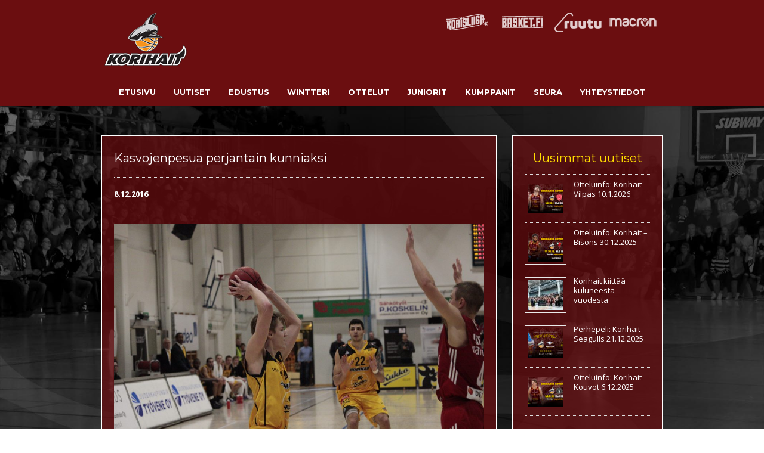

--- FILE ---
content_type: text/html; charset=UTF-8
request_url: https://www.korihait.fi/uutiset/kasvojenpesua-perjantain-kunniaksi/
body_size: 15342
content:
<!DOCTYPE html>
<!--[if lt IE 7]>      <html class="no-js lt-ie9 lt-ie8 lt-ie7" lang="fi"> <![endif]-->
<!--[if IE 7]>         <html class="no-js lt-ie9 lt-ie8" lang="fi"> <![endif]-->
<!--[if IE 8]>         <html class="no-js lt-ie9" lang="fi"> <![endif]-->
<!--[if gt IE 8]><!--> <html class="no-js" lang="fi"> <!--<![endif]-->
<head>
<meta charset="UTF-8" />
<meta name="viewport" content="width=device-width, initial-scale=1, maximum-scale=1">

<title>Uudenkaupungin Korihait |   Kasvojenpesua perjantain kunniaksi</title>
<link rel="profile" href="https://gmpg.org/xfn/11" />
<link rel="shortcut icon" href="https://www.korihait.fi/wp-content/uploads/2016/07/favicon.png" />
<link rel="apple-touch-icon" href="" />
<link rel="apple-touch-icon" sizes="72x72" href="" />
<link rel="apple-touch-icon" sizes="114x114" href="" />
<link rel="pingback" href="https://www.korihait.fi/xmlrpc.php" />
    <!--[if lt IE 9]>
<script src="https://www.korihait.fi/wp-content/themes/korihait/framework/helpers/js/IE9.js"></script>
<script src="https://www.korihait.fi/wp-content/themes/korihait/framework/helpers/js/html5.js"></script>
<![endif]-->

<meta name='robots' content='max-image-preview:large' />
	<style>img:is([sizes="auto" i], [sizes^="auto," i]) { contain-intrinsic-size: 3000px 1500px }</style>
	<link rel='dns-prefetch' href='//fonts.googleapis.com' />
<link rel="alternate" type="application/rss+xml" title="Uudenkaupungin Korihait &raquo; syöte" href="https://www.korihait.fi/feed/" />
<link rel="alternate" type="application/rss+xml" title="Uudenkaupungin Korihait &raquo; kommenttien syöte" href="https://www.korihait.fi/comments/feed/" />
<link rel="alternate" type="application/rss+xml" title="Uudenkaupungin Korihait &raquo; Kasvojenpesua perjantain kunniaksi kommenttien syöte" href="https://www.korihait.fi/uutiset/kasvojenpesua-perjantain-kunniaksi/feed/" />
<script type="text/javascript">
/* <![CDATA[ */
window._wpemojiSettings = {"baseUrl":"https:\/\/s.w.org\/images\/core\/emoji\/16.0.1\/72x72\/","ext":".png","svgUrl":"https:\/\/s.w.org\/images\/core\/emoji\/16.0.1\/svg\/","svgExt":".svg","source":{"concatemoji":"https:\/\/www.korihait.fi\/wp-includes\/js\/wp-emoji-release.min.js?ver=4960953235e45704ac310c4a09f27150"}};
/*! This file is auto-generated */
!function(s,n){var o,i,e;function c(e){try{var t={supportTests:e,timestamp:(new Date).valueOf()};sessionStorage.setItem(o,JSON.stringify(t))}catch(e){}}function p(e,t,n){e.clearRect(0,0,e.canvas.width,e.canvas.height),e.fillText(t,0,0);var t=new Uint32Array(e.getImageData(0,0,e.canvas.width,e.canvas.height).data),a=(e.clearRect(0,0,e.canvas.width,e.canvas.height),e.fillText(n,0,0),new Uint32Array(e.getImageData(0,0,e.canvas.width,e.canvas.height).data));return t.every(function(e,t){return e===a[t]})}function u(e,t){e.clearRect(0,0,e.canvas.width,e.canvas.height),e.fillText(t,0,0);for(var n=e.getImageData(16,16,1,1),a=0;a<n.data.length;a++)if(0!==n.data[a])return!1;return!0}function f(e,t,n,a){switch(t){case"flag":return n(e,"\ud83c\udff3\ufe0f\u200d\u26a7\ufe0f","\ud83c\udff3\ufe0f\u200b\u26a7\ufe0f")?!1:!n(e,"\ud83c\udde8\ud83c\uddf6","\ud83c\udde8\u200b\ud83c\uddf6")&&!n(e,"\ud83c\udff4\udb40\udc67\udb40\udc62\udb40\udc65\udb40\udc6e\udb40\udc67\udb40\udc7f","\ud83c\udff4\u200b\udb40\udc67\u200b\udb40\udc62\u200b\udb40\udc65\u200b\udb40\udc6e\u200b\udb40\udc67\u200b\udb40\udc7f");case"emoji":return!a(e,"\ud83e\udedf")}return!1}function g(e,t,n,a){var r="undefined"!=typeof WorkerGlobalScope&&self instanceof WorkerGlobalScope?new OffscreenCanvas(300,150):s.createElement("canvas"),o=r.getContext("2d",{willReadFrequently:!0}),i=(o.textBaseline="top",o.font="600 32px Arial",{});return e.forEach(function(e){i[e]=t(o,e,n,a)}),i}function t(e){var t=s.createElement("script");t.src=e,t.defer=!0,s.head.appendChild(t)}"undefined"!=typeof Promise&&(o="wpEmojiSettingsSupports",i=["flag","emoji"],n.supports={everything:!0,everythingExceptFlag:!0},e=new Promise(function(e){s.addEventListener("DOMContentLoaded",e,{once:!0})}),new Promise(function(t){var n=function(){try{var e=JSON.parse(sessionStorage.getItem(o));if("object"==typeof e&&"number"==typeof e.timestamp&&(new Date).valueOf()<e.timestamp+604800&&"object"==typeof e.supportTests)return e.supportTests}catch(e){}return null}();if(!n){if("undefined"!=typeof Worker&&"undefined"!=typeof OffscreenCanvas&&"undefined"!=typeof URL&&URL.createObjectURL&&"undefined"!=typeof Blob)try{var e="postMessage("+g.toString()+"("+[JSON.stringify(i),f.toString(),p.toString(),u.toString()].join(",")+"));",a=new Blob([e],{type:"text/javascript"}),r=new Worker(URL.createObjectURL(a),{name:"wpTestEmojiSupports"});return void(r.onmessage=function(e){c(n=e.data),r.terminate(),t(n)})}catch(e){}c(n=g(i,f,p,u))}t(n)}).then(function(e){for(var t in e)n.supports[t]=e[t],n.supports.everything=n.supports.everything&&n.supports[t],"flag"!==t&&(n.supports.everythingExceptFlag=n.supports.everythingExceptFlag&&n.supports[t]);n.supports.everythingExceptFlag=n.supports.everythingExceptFlag&&!n.supports.flag,n.DOMReady=!1,n.readyCallback=function(){n.DOMReady=!0}}).then(function(){return e}).then(function(){var e;n.supports.everything||(n.readyCallback(),(e=n.source||{}).concatemoji?t(e.concatemoji):e.wpemoji&&e.twemoji&&(t(e.twemoji),t(e.wpemoji)))}))}((window,document),window._wpemojiSettings);
/* ]]> */
</script>
<link rel='stylesheet' id='sbi_styles-css' href='https://www.korihait.fi/wp-content/plugins/instagram-feed/css/sbi-styles.min.css?ver=6.10.0' type='text/css' media='all' />
<style id='wp-emoji-styles-inline-css' type='text/css'>

	img.wp-smiley, img.emoji {
		display: inline !important;
		border: none !important;
		box-shadow: none !important;
		height: 1em !important;
		width: 1em !important;
		margin: 0 0.07em !important;
		vertical-align: -0.1em !important;
		background: none !important;
		padding: 0 !important;
	}
</style>
<link rel='stylesheet' id='wp-block-library-css' href='https://www.korihait.fi/wp-includes/css/dist/block-library/style.min.css?ver=4960953235e45704ac310c4a09f27150' type='text/css' media='all' />
<style id='classic-theme-styles-inline-css' type='text/css'>
/*! This file is auto-generated */
.wp-block-button__link{color:#fff;background-color:#32373c;border-radius:9999px;box-shadow:none;text-decoration:none;padding:calc(.667em + 2px) calc(1.333em + 2px);font-size:1.125em}.wp-block-file__button{background:#32373c;color:#fff;text-decoration:none}
</style>
<style id='global-styles-inline-css' type='text/css'>
:root{--wp--preset--aspect-ratio--square: 1;--wp--preset--aspect-ratio--4-3: 4/3;--wp--preset--aspect-ratio--3-4: 3/4;--wp--preset--aspect-ratio--3-2: 3/2;--wp--preset--aspect-ratio--2-3: 2/3;--wp--preset--aspect-ratio--16-9: 16/9;--wp--preset--aspect-ratio--9-16: 9/16;--wp--preset--color--black: #000000;--wp--preset--color--cyan-bluish-gray: #abb8c3;--wp--preset--color--white: #ffffff;--wp--preset--color--pale-pink: #f78da7;--wp--preset--color--vivid-red: #cf2e2e;--wp--preset--color--luminous-vivid-orange: #ff6900;--wp--preset--color--luminous-vivid-amber: #fcb900;--wp--preset--color--light-green-cyan: #7bdcb5;--wp--preset--color--vivid-green-cyan: #00d084;--wp--preset--color--pale-cyan-blue: #8ed1fc;--wp--preset--color--vivid-cyan-blue: #0693e3;--wp--preset--color--vivid-purple: #9b51e0;--wp--preset--gradient--vivid-cyan-blue-to-vivid-purple: linear-gradient(135deg,rgba(6,147,227,1) 0%,rgb(155,81,224) 100%);--wp--preset--gradient--light-green-cyan-to-vivid-green-cyan: linear-gradient(135deg,rgb(122,220,180) 0%,rgb(0,208,130) 100%);--wp--preset--gradient--luminous-vivid-amber-to-luminous-vivid-orange: linear-gradient(135deg,rgba(252,185,0,1) 0%,rgba(255,105,0,1) 100%);--wp--preset--gradient--luminous-vivid-orange-to-vivid-red: linear-gradient(135deg,rgba(255,105,0,1) 0%,rgb(207,46,46) 100%);--wp--preset--gradient--very-light-gray-to-cyan-bluish-gray: linear-gradient(135deg,rgb(238,238,238) 0%,rgb(169,184,195) 100%);--wp--preset--gradient--cool-to-warm-spectrum: linear-gradient(135deg,rgb(74,234,220) 0%,rgb(151,120,209) 20%,rgb(207,42,186) 40%,rgb(238,44,130) 60%,rgb(251,105,98) 80%,rgb(254,248,76) 100%);--wp--preset--gradient--blush-light-purple: linear-gradient(135deg,rgb(255,206,236) 0%,rgb(152,150,240) 100%);--wp--preset--gradient--blush-bordeaux: linear-gradient(135deg,rgb(254,205,165) 0%,rgb(254,45,45) 50%,rgb(107,0,62) 100%);--wp--preset--gradient--luminous-dusk: linear-gradient(135deg,rgb(255,203,112) 0%,rgb(199,81,192) 50%,rgb(65,88,208) 100%);--wp--preset--gradient--pale-ocean: linear-gradient(135deg,rgb(255,245,203) 0%,rgb(182,227,212) 50%,rgb(51,167,181) 100%);--wp--preset--gradient--electric-grass: linear-gradient(135deg,rgb(202,248,128) 0%,rgb(113,206,126) 100%);--wp--preset--gradient--midnight: linear-gradient(135deg,rgb(2,3,129) 0%,rgb(40,116,252) 100%);--wp--preset--font-size--small: 13px;--wp--preset--font-size--medium: 20px;--wp--preset--font-size--large: 36px;--wp--preset--font-size--x-large: 42px;--wp--preset--spacing--20: 0.44rem;--wp--preset--spacing--30: 0.67rem;--wp--preset--spacing--40: 1rem;--wp--preset--spacing--50: 1.5rem;--wp--preset--spacing--60: 2.25rem;--wp--preset--spacing--70: 3.38rem;--wp--preset--spacing--80: 5.06rem;--wp--preset--shadow--natural: 6px 6px 9px rgba(0, 0, 0, 0.2);--wp--preset--shadow--deep: 12px 12px 50px rgba(0, 0, 0, 0.4);--wp--preset--shadow--sharp: 6px 6px 0px rgba(0, 0, 0, 0.2);--wp--preset--shadow--outlined: 6px 6px 0px -3px rgba(255, 255, 255, 1), 6px 6px rgba(0, 0, 0, 1);--wp--preset--shadow--crisp: 6px 6px 0px rgba(0, 0, 0, 1);}:where(.is-layout-flex){gap: 0.5em;}:where(.is-layout-grid){gap: 0.5em;}body .is-layout-flex{display: flex;}.is-layout-flex{flex-wrap: wrap;align-items: center;}.is-layout-flex > :is(*, div){margin: 0;}body .is-layout-grid{display: grid;}.is-layout-grid > :is(*, div){margin: 0;}:where(.wp-block-columns.is-layout-flex){gap: 2em;}:where(.wp-block-columns.is-layout-grid){gap: 2em;}:where(.wp-block-post-template.is-layout-flex){gap: 1.25em;}:where(.wp-block-post-template.is-layout-grid){gap: 1.25em;}.has-black-color{color: var(--wp--preset--color--black) !important;}.has-cyan-bluish-gray-color{color: var(--wp--preset--color--cyan-bluish-gray) !important;}.has-white-color{color: var(--wp--preset--color--white) !important;}.has-pale-pink-color{color: var(--wp--preset--color--pale-pink) !important;}.has-vivid-red-color{color: var(--wp--preset--color--vivid-red) !important;}.has-luminous-vivid-orange-color{color: var(--wp--preset--color--luminous-vivid-orange) !important;}.has-luminous-vivid-amber-color{color: var(--wp--preset--color--luminous-vivid-amber) !important;}.has-light-green-cyan-color{color: var(--wp--preset--color--light-green-cyan) !important;}.has-vivid-green-cyan-color{color: var(--wp--preset--color--vivid-green-cyan) !important;}.has-pale-cyan-blue-color{color: var(--wp--preset--color--pale-cyan-blue) !important;}.has-vivid-cyan-blue-color{color: var(--wp--preset--color--vivid-cyan-blue) !important;}.has-vivid-purple-color{color: var(--wp--preset--color--vivid-purple) !important;}.has-black-background-color{background-color: var(--wp--preset--color--black) !important;}.has-cyan-bluish-gray-background-color{background-color: var(--wp--preset--color--cyan-bluish-gray) !important;}.has-white-background-color{background-color: var(--wp--preset--color--white) !important;}.has-pale-pink-background-color{background-color: var(--wp--preset--color--pale-pink) !important;}.has-vivid-red-background-color{background-color: var(--wp--preset--color--vivid-red) !important;}.has-luminous-vivid-orange-background-color{background-color: var(--wp--preset--color--luminous-vivid-orange) !important;}.has-luminous-vivid-amber-background-color{background-color: var(--wp--preset--color--luminous-vivid-amber) !important;}.has-light-green-cyan-background-color{background-color: var(--wp--preset--color--light-green-cyan) !important;}.has-vivid-green-cyan-background-color{background-color: var(--wp--preset--color--vivid-green-cyan) !important;}.has-pale-cyan-blue-background-color{background-color: var(--wp--preset--color--pale-cyan-blue) !important;}.has-vivid-cyan-blue-background-color{background-color: var(--wp--preset--color--vivid-cyan-blue) !important;}.has-vivid-purple-background-color{background-color: var(--wp--preset--color--vivid-purple) !important;}.has-black-border-color{border-color: var(--wp--preset--color--black) !important;}.has-cyan-bluish-gray-border-color{border-color: var(--wp--preset--color--cyan-bluish-gray) !important;}.has-white-border-color{border-color: var(--wp--preset--color--white) !important;}.has-pale-pink-border-color{border-color: var(--wp--preset--color--pale-pink) !important;}.has-vivid-red-border-color{border-color: var(--wp--preset--color--vivid-red) !important;}.has-luminous-vivid-orange-border-color{border-color: var(--wp--preset--color--luminous-vivid-orange) !important;}.has-luminous-vivid-amber-border-color{border-color: var(--wp--preset--color--luminous-vivid-amber) !important;}.has-light-green-cyan-border-color{border-color: var(--wp--preset--color--light-green-cyan) !important;}.has-vivid-green-cyan-border-color{border-color: var(--wp--preset--color--vivid-green-cyan) !important;}.has-pale-cyan-blue-border-color{border-color: var(--wp--preset--color--pale-cyan-blue) !important;}.has-vivid-cyan-blue-border-color{border-color: var(--wp--preset--color--vivid-cyan-blue) !important;}.has-vivid-purple-border-color{border-color: var(--wp--preset--color--vivid-purple) !important;}.has-vivid-cyan-blue-to-vivid-purple-gradient-background{background: var(--wp--preset--gradient--vivid-cyan-blue-to-vivid-purple) !important;}.has-light-green-cyan-to-vivid-green-cyan-gradient-background{background: var(--wp--preset--gradient--light-green-cyan-to-vivid-green-cyan) !important;}.has-luminous-vivid-amber-to-luminous-vivid-orange-gradient-background{background: var(--wp--preset--gradient--luminous-vivid-amber-to-luminous-vivid-orange) !important;}.has-luminous-vivid-orange-to-vivid-red-gradient-background{background: var(--wp--preset--gradient--luminous-vivid-orange-to-vivid-red) !important;}.has-very-light-gray-to-cyan-bluish-gray-gradient-background{background: var(--wp--preset--gradient--very-light-gray-to-cyan-bluish-gray) !important;}.has-cool-to-warm-spectrum-gradient-background{background: var(--wp--preset--gradient--cool-to-warm-spectrum) !important;}.has-blush-light-purple-gradient-background{background: var(--wp--preset--gradient--blush-light-purple) !important;}.has-blush-bordeaux-gradient-background{background: var(--wp--preset--gradient--blush-bordeaux) !important;}.has-luminous-dusk-gradient-background{background: var(--wp--preset--gradient--luminous-dusk) !important;}.has-pale-ocean-gradient-background{background: var(--wp--preset--gradient--pale-ocean) !important;}.has-electric-grass-gradient-background{background: var(--wp--preset--gradient--electric-grass) !important;}.has-midnight-gradient-background{background: var(--wp--preset--gradient--midnight) !important;}.has-small-font-size{font-size: var(--wp--preset--font-size--small) !important;}.has-medium-font-size{font-size: var(--wp--preset--font-size--medium) !important;}.has-large-font-size{font-size: var(--wp--preset--font-size--large) !important;}.has-x-large-font-size{font-size: var(--wp--preset--font-size--x-large) !important;}
:where(.wp-block-post-template.is-layout-flex){gap: 1.25em;}:where(.wp-block-post-template.is-layout-grid){gap: 1.25em;}
:where(.wp-block-columns.is-layout-flex){gap: 2em;}:where(.wp-block-columns.is-layout-grid){gap: 2em;}
:root :where(.wp-block-pullquote){font-size: 1.5em;line-height: 1.6;}
</style>
<link rel='stylesheet' id='juiz_last_tweet_widget-css' href='https://www.korihait.fi/wp-content/plugins/juiz-last-tweet-widget/css/juiz_last_tweet.css?ver=1.3.8' type='text/css' media='all' />
<link rel='stylesheet' id='bigger-picture-css' href='https://www.korihait.fi/wp-content/plugins/youtube-channel/assets/lib/bigger-picture/css/bigger-picture.min.css?ver=3.25.2' type='text/css' media='all' />
<link rel='stylesheet' id='youtube-channel-css' href='https://www.korihait.fi/wp-content/plugins/youtube-channel/assets/css/youtube-channel.min.css?ver=3.25.2' type='text/css' media='all' />
<link rel='stylesheet' id='mom_typography_Open-css' href='https://fonts.googleapis.com/css?family=Open+Sans:400,700&#038;subset=latin,greek-ext,cyrillic-ext,greek,vietnamese,latin-ext,cyrillic' type='text/css' media='all' />
<link rel='stylesheet' id='mom_typography_Montserrat-css' href='https://fonts.googleapis.com/css?family=Montserrat:400,700&#038;subset=latin,greek-ext,cyrillic-ext,greek,vietnamese,latin-ext,cyrillic' type='text/css' media='all' />
<link rel='stylesheet' id='style-css' href='https://www.korihait.fi/wp-content/themes/korihait/style.css?ver=4960953235e45704ac310c4a09f27150' type='text/css' media='all' />
<link rel='stylesheet' id='animate-css' href='https://www.korihait.fi/wp-content/themes/korihait/css/animate.min.css?ver=4960953235e45704ac310c4a09f27150' type='text/css' media='all' />
<link rel='stylesheet' id='flexslider-css' href='https://www.korihait.fi/wp-content/themes/korihait/css/flexslider.css?ver=4960953235e45704ac310c4a09f27150' type='text/css' media='all' />
<link rel='stylesheet' id='nivo-css' href='https://www.korihait.fi/wp-content/themes/korihait/css/nivo-slider.css?ver=4960953235e45704ac310c4a09f27150' type='text/css' media='all' />
<link rel='stylesheet' id='prettyPhoto-css' href='https://www.korihait.fi/wp-content/themes/korihait/css/prettyPhoto.css?ver=4960953235e45704ac310c4a09f27150' type='text/css' media='all' />
<link rel='stylesheet' id='main-css' href='https://www.korihait.fi/wp-content/themes/korihait/css/main.css?ver=4960953235e45704ac310c4a09f27150' type='text/css' media='all' />
<link rel='stylesheet' id='shortcodes-css' href='https://www.korihait.fi/wp-content/themes/korihait/css/shortcodes.css?ver=4960953235e45704ac310c4a09f27150' type='text/css' media='all' />
<link rel='stylesheet' id='responsive-css' href='https://www.korihait.fi/wp-content/themes/korihait/css/media.css?ver=4960953235e45704ac310c4a09f27150' type='text/css' media='all' />
<link rel='stylesheet' id='mom_custom_font-css' href='https://www.korihait.fi/wp-content/themes/korihait/css/fonts.css?ver=4960953235e45704ac310c4a09f27150' type='text/css' media='all' />
<script type="text/javascript" src="https://www.korihait.fi/wp-content/plugins/enable-jquery-migrate-helper/js/jquery/jquery-1.12.4-wp.js?ver=1.12.4-wp" id="jquery-core-js"></script>
<script type="text/javascript" src="https://www.korihait.fi/wp-content/plugins/enable-jquery-migrate-helper/js/jquery-migrate/jquery-migrate-1.4.1-wp.js?ver=1.4.1-wp" id="jquery-migrate-js"></script>
<script type="text/javascript" src="https://www.korihait.fi/wp-content/themes/korihait/js/modernizr.min.js?ver=4960953235e45704ac310c4a09f27150" id="modernizr-js"></script>
<script type="text/javascript" src="https://www.korihait.fi/wp-content/themes/korihait/js/respond.min.js?ver=4960953235e45704ac310c4a09f27150" id="respond-js"></script>
<link rel="https://api.w.org/" href="https://www.korihait.fi/wp-json/" /><link rel="alternate" title="JSON" type="application/json" href="https://www.korihait.fi/wp-json/wp/v2/posts/6960" /><link rel="EditURI" type="application/rsd+xml" title="RSD" href="https://www.korihait.fi/xmlrpc.php?rsd" />
<link rel="canonical" href="https://www.korihait.fi/uutiset/kasvojenpesua-perjantain-kunniaksi/" />
<link rel="alternate" title="oEmbed (JSON)" type="application/json+oembed" href="https://www.korihait.fi/wp-json/oembed/1.0/embed?url=https%3A%2F%2Fwww.korihait.fi%2Fuutiset%2Fkasvojenpesua-perjantain-kunniaksi%2F" />
<link rel="alternate" title="oEmbed (XML)" type="text/xml+oembed" href="https://www.korihait.fi/wp-json/oembed/1.0/embed?url=https%3A%2F%2Fwww.korihait.fi%2Fuutiset%2Fkasvojenpesua-perjantain-kunniaksi%2F&#038;format=xml" />
<!-- start Simple Custom CSS and JS -->
<style type="text/css">
/* Add your CSS code here.

For example:
.example {
    color: red;
}

For brushing up on your CSS knowledge, check out http://www.w3schools.com/css/css_syntax.asp

End of comment */ 

.gchoice_3_13_1 input, .gchoice_3_13_2 input,
.gchoice_3_13_3 input,
.gchoice_3_13_4 input,
.gchoice_3_23_1 input,
.gchoice_3_23_2 input {
    margin-bottom: 0px;
    height: 26px;
    line-height: 23px;
}
.gform_wrapper .gfield_checkbox  .gchoice_3_13_1 label, .gform_wrapper .gfield_checkbox .gchoice_3_13_2 label,
.gform_wrapper .gfield_checkbox .gchoice_3_23_1 label,
.gform_wrapper .gfield_checkbox .gchoice_3_23_2 label,
.gform_wrapper .gfield_checkbox .gchoice_3_13_3 label,
.gform_wrapper .gfield_checkbox .gchoice_3_13_4 label {
    margin: -5px 0px 0px 8px !important;
}

.gform_wrapper.gravity-theme .gfield_required {
  color: #fff000;
}

.gform_wrapper.gravity-theme .gfield-choice-input {
  margin-bottom: 0px;
}</style>
<!-- end Simple Custom CSS and JS -->
<style type="text/css"><!--
a.juiz_last_tweet_hastag {color:#ffdd00!important;}
a.juiz_last_tweet_tweetos {color:#ffdd00!important;}
a.juiz_last_tweet_url {color:#ffdd00!important;}
--></style><style type="text/css">

/*body colors*/
body {
background-image:url(https://www.korihait.fi/wp-content/uploads/2018/10/testitausta.jpg);
background-repeat:no-repeat;
background-position:center center;
background-attachment:fixed;
background-size:cover;
color:#ffffff;
font-family:Open Sans;
font-size:13px;
}
.widget ul li a {
color:#ffffff;
}
h1, h2, h3, h4, h5, h6 {
font-family:'Montserrat';
}
 
h1 {
font-size:30px;
}
 
h2 {
font-size:24px;
}
 
h3 {
font-size:20px;
}
 
h4 {
font-size:18px;
}
 
h5 {
font-size:14px;
}
 
h6 {
font-size:12px;
}
 
a, .post_meta_float .more a {
      color: #ffdd00;
}


/*Top Bar*/
.top_bar, .top_bar ul.top_nav li ul li {
background:#e0871c;

font-family:georgia;
font-size:13px;
}
.top_bar ul.top_nav li a {
font-family:georgia;
font-size:11px;
}
/*top social*/
.top_bar ul.top_social_icons li a {
}
/*search box*/
.top_bar .search_box .sf, .top_bar .search_box .sb {
}

/*header*/
.header {
font-family:Open Sans;
font-size:13px;
border-top:none;
margin-top:0;
border-top-color:#e0871c;
}
.header > .inner {
height:131px;
}
.header .logo {
line-height:131px;
}
#navigation ul.nav {
height:131px;
}
#navigation ul.nav > li > a {
height:131px;
}
.nav1_menu_item {
top:65.5px;
}
#navigation3 ul.nav {
    height:131px;
    line-height:131px;
}
/* Navigation */
#navigation ul.nav > li > a strong, #navigation3 ul.nav > li > a, #navigation2 ul.nav > li > a {
color:#ffffff;
font-family:Montserrat;
font-size:14px;
}
.mom_dropdown ul.nav > li ul li a {
font-family:Montserrat;
}
     
#navigation ul.nav > li:hover > a, #navigation ul.nav > li.current-menu-item > a, #navigation ul.nav > li.current-menu-ancestor > a {
background:#ffdd00;
}
#navigation ul.nav > li:hover > a strong, #navigation ul.nav > li.current-menu-item > a strong, #navigation ul.nav > li.current-menu-ancestor > a strong {
color: #ffffff;
}
#navigation ul.nav > li i {
border-bottom-color: #ffdd00;
}
#navigation ul.nav > li:hover > a:before, #navigation ul.nav > li.current-menu-item > a:before, #navigation ul.nav > li.current-menu-ancestor > a:before {
background: #ffdd00;
}
#navigation ul.nav > li a span {
font-size:11px;
}
#navigation2 ul.nav > li:hover > a, #navigation2 ul.nav > li.current-menu-item > a, #navigation2 ul.nav > li.current-menu-ancestor > a {
background-color: #6b0e10;
border-color: #6b0e10;
}
#navigation2 ul.nav > li:hover+li > a, #navigation2 ul.nav > li.current-menu-item+li > a, #navigation2 ul.nav > li.current-menu-ancestor+li a {
border-left-color: #6b0e10;
}
#navigation2 ul.nav > li:hover > a, #navigation2 ul.nav > li.current-menu-item > a, #navigation2 ul.nav > li.current-menu-ancestor > a {
color: #ffdd00;
}
#navigation3 ul.nav > li > a:hover, #navigation3 ul.nav > li.current-menu-item > a, #navigation3 ul.nav > li.current-menu-ancestor > a {
color: #ffdd00;
}
/* Dropdown */
.mom_dropdown ul.nav > li ul li > a:hover, .mom_dropdown ul.nav > li ul li.current-menu-item > a {
color: #ffffff;
}
.mom_dropdown ul.nav > li ul li > a:hover, .mom_dropdown ul.nav > li ul li.current-menu-item > a {
background: #ffdd00;
border-color: #ffdd00;      
}
 
/*feature area*/
.slider_wrap {
}
/*page header*/

.page_header {
}
.page_title .page_default_title {
color:#ffffff;
}


/*footer*/
#footer {

}
#footer .widget h3.widget_title {
border-bottom-width:1px;
border-bottom-style:dotted;
}
#footer .widget li {
border-bottom-width:1px;
border-bottom-style:dotted;
}
#footer input, #footer textarea, #footer select {
}

#footer .copyrights {
background: #6b0e10;
}
.copyright_text {
color: #ffffff;
}

.copyright_text a {
color: #ffffff;
}
.copyright_text a:hover {
color: #ffdd00;
}
.footer_menu li a{
color: #ffffff;
}
.footer_menu li a:hover {
color: #ffdd00;
}

.pt_boxed, .iconbox_wrap,.mom_box_sc {
border-bottom-width:3px;
}
.pt_boxed .pt_buttons {
background:#ffdd00;
}
.pt_buttons:before {
color:#ffdd00;
}
.pt_overlay {
background: #ffdd00;
background: rgba(255,221, 0,0.95);
}
.pt_ov_icons a {
}
.pt_ov_icons a:hover {
background:#ffdd00;
}
.pt_ovs_zoom:before {
}
.pt_ovs_zoom:hover:before {
}
.pt_overlay_simple {
background: #ffdd00;
background: rgba(255,221, 0,0.95);
}
.pt_overlay_simple .ov_simple_ico:before {
background:#ffdd00;
}
.post_meta .post_date .day {
      
      
      
}
.post_meta .post_date .mounth {
      
      
}
/* Tabs */
ul.mom_tabs li a {
font-family:georgia;
}
.accordion h2.acc_title {
font-family:georgia;
}

h4.toggle_title {
font-family:georgia;
}
.toggle_wrap {
}

.mom_testimonial {
}
.member_social ul {
}

.pricing-table .plan .plan-price {
}

.pricing-table .plan .price {
color:;
}

.pricing-table .plan.pricetable-featured .price {
}
.pricing-table .plan .plan-button a {
}
.pricing-table .plan .plan-content ul li span:before {
}

.page_content input, .page_content textarea, .page_content select, .sidebar .searchform .sf {
}
.page_content input[type="submit"], .sidebar .searchform .sb {
}
#navigation2 ul.nav {
      display: inline-block;
}
#navigation2 > .inner {
      text-align: center;
}
#navigation2 > .inner ul {
      text-align: left;
}
/* Pricing Box */
.mom_pricing_box {
}
.mom_pricing_box ul li.pb_button a {
}
.mom_carousel .carou_prev, .mom_carousel .carou_next {
}
.mom_carousel .carou_prev:hover, .mom_carousel .carou_next:hover {
}
.pagination a, .pagination span {
}
.pagination a:hover, .pagination span.current {
}
.sidebar .widget ul {
    margin-bottom: 20px;
}

.content_col, .sidebar {
    background-color: rgba(107,14,16,.7);
}
#navigation2 ul.nav > li > a {
    font-size: 13px;
}
#navigation2 ul.nav > li > a {
    padding: 0 15px;
}
.post_content ul, .content_col ul {
    padding-left: 20px;
}

.wp-caption {
    max-width: 100% !important;
}

.sponssit a {
color: #fff !important;
}

.sponssit a:hover {
color: #ffdd00 !important;
}

.sponssit ul {
list-style-type: none;
padding-left: 10px;
}

.sponssit li {
padding-top: 5px;
padding-bottom: 5px;
}

.sponssit ul li:before {
    content: ">";
    color: #fff;
    padding-right: 8px;
}

.ts-square img {
    border: solid 1px #fff;
}

.tshowcase-pager-wrap .ts-joukkue img {
    width: 135px;
}

.ylalogot ul li {
    display: inline-block;
    float: left;
    padding-left: 12px;
    padding-top: 10px;
}

header .logo {
    width: 100% !important;
}

.ylalogot {
width: 380px;
float: right;
margin-top: 10px;
height: 100px;
}

.ylalogot img {
opacity: 0.8;
}

.ylalogot img:hover {
opacity: 1.0;
}

.page_content input[type="submit"] {
color: #000 !important;
}

#gform_wrapper_7 ul li.gfield, #gform_wrapper_7 .gform_footer {
    margin-top: 0px !important;
    padding-top: 0px !important;
}

.portfolio_details h3 {
color: #000 !important;
}

.portfolio_details {
background: #ffdd00 !important;
border: none !important;
}

.pt_overlay_simple h3, .pt_overlay_simple p {
    color: #000 !important;
}

.mom_dropdown ul.nav > li ul li.current-menu-item > a {
color: #000 !important;
}

.mom_dropdown ul.nav > li ul li > a:hover {
color: #000 !important;
}

.single-portfolio .main, .page-id-6544 .main {
background-color: rgba(107,14,16, .7);
border: solid #fff 1px;
padding: 25px 20px 20px 20px;
margin-top: 20px;
margin-bottom: 30px;
}

.sidebar .blog_posts h2 {
margin-bottom: 0px !important;
padding-bottom: 0px !important;
border: none !important;
}

.sidebar .blog_posts br {
display: none !important;
}

.sidebar .blog_posts span {
font-weight: normal !important;
font-size: 11px !important;
}

.sidebar .blog_posts .post {
    margin-bottom: 15px !important;
}


.mbt-club-widget .mbt-headline {
    background: rgb(255, 221, 0) none repeat scroll 0% 0% !important;
}

.mbt-club-widget .mbt-headline .mbt-text {
    text-shadow: none !important;
    color: #000000 !important;
}

.mbt-club-widget {
    color: #fff !important;
}

.mbt-club-table a {
    color: #ffdd00 !important;
}

.mbt-tab-active {
background: rgb(255, 221, 0) none repeat scroll 0% 0% !important;
    color: #000000 !important;
    background-image: none !important;
    text-shadow: none !important;
}

.mbt-widget .mbt-link-button {
background: #000000 !important;
    color: #000000 !important;
    background-image: none !important;
    text-shadow: none !important;
}

.mbt-tab-active .mbt-center {
    color: #000000 !important;
    text-shadow: none !important;
}

.mbt-club-widget .mbt-holder-footer a {
    color: #ffdd00 !important;
}

.mbt-widget select {
height: 30px !important;
color: #000 !important;
}

.mbt-widget td {
font-size: 12px !important;
border: none !important;
text-align: center !important;
}

.mbt-club-table td {
    color: #fff !important;
}

.mbt-footer {
    display: none !important;
}

.mbt-widget .mbt-controls {
    border: none !important;
}

.mbt-club-widget .mbt-tabs {
    border: none !important;
    margin-top: 10px !important;
    margin-bottom: 10px !important;
}

.mbt-content2 {
border-left: none !important;
border-right: none !important;
}

.mbt-club-table td {
border: solid 1px !important;
}

.juniorijoukkueet {
margin-bottom: 20px;
}


.juniorijoukkueet h3 {
margin-bottom: 3px !important;
font-size: 18px !important;
}

.juniorijoukkueet h3 a {
color: #fff !important;
}

.juniorijoukkueet h3 a:hover {
color: #ffdd00 !important;
}

.juniorijoukkueet .one_half {
border-right: 1px solid rgb(255, 221, 0);
width: 46%;
}

.juniorijoukkueet .one_half.last {
border: none !important;
}

.home .page_content table td {
    text-align: center !important;
}

#gform_wrapper_14 br {
    display: none !important;
}

#gform_wrapper_14 ul li.gfield {
    margin-top: 2px !important;
}

#gform_wrapper_14 ul li {
padding-left: 0px !important;
border: none !important;
}

#gform_wrapper_14 ul li ul {
border: none !important;
}

#gform_wrapper_14 input {
width: 100% !important;
}

#gform_wrapper_14 input[type="checkbox"] {
width: 20px !important;
font-size: 12px !important;
float: left;
margin-left: 12px;
margin-bottom: 20px;
}

#gform_wrapper_14 .gfield_checkbox label {
font-size: 12px !important;
margin-bottom: 15px !important;
}

#gform_wrapper_14 ul li.field_description_below div.ginput_container_checkbox {
margin-top: 0px !important;
}
#gform_wrapper_14 input[type="submit"] {
    margin-top: 40px;
}

.gchoice_14_5_1 {
width: 44% !important;
}

.gchoice_14_5_2 {
width: 53% !important;
}

#gform_wrapper_14 .top_label div.ginput_container {
    margin-top: 2px !important;
}

#gform_wrapper_14 .gform_footer {
    margin: -20px 0 0 !important;
}

.liput, .liput tr, .liput td {
border: none !important;
}

td.joukkueet {
text-align: center !important;
}

td.tulos, td.raportti {
text-align: right !important;
}

.otteluohjelma tr {
border-bottom: solid 1px #fff !important;
}

.blog_style3 .post_img {
    margin-bottom: 0px !important;
    margin-top: 10px;
}

.blog_style3.post {
margin-bottom: 20px !important;
}

.blog_style3 .post_title {
    margin-bottom: 10px !important;
    margin-top: 10px !important;
}

.tshowcase-pager-wrap {
    margin: 0px !important;
    padding: 0px !important;
}

.tshowcase-pager-wrap .bx-viewport {
    padding: 0px !important;
}

.tshowcase-pager-wrap .tshowcase-box-info {
    margin-left: 20px;
}

.copyright_text {
    line-height: 18px;
    margin-top: 18px;
    font-size: 12px;
}

.footerlogot {
list-style: none;
}

.footerlogot li {
display: inline-block;
float: left;
padding: 15px 5px 15px 5px;
}

.juiz_last_tweet_inside .juiz_last_tweet_tweetlist {
background-image: none !important;
background-color: #000000 !important;
}

.juiz_last_tweet_inside {
    color: #fff !important;
}

#sb_instagram .sbi_follow_btn a {
    color: #000000 !important;
    margin-top: 20px;
}

.header_style2 {
    background-color: #6b0e10 !important;
}

#navigation2 {
    background: #6b0e10 !important;
}

.liigaottelut {
border: none !important;
border-bottom: dashed #ffdd00 1px !important;
padding-bottom: 5px !important;
margin-bottom: 22px !important;
}

.liigaottelut td, .liigaottelut tr {
border: none !important;
padding: 0px !important;
}

.liigaottelut td {
padding-bottom: 4px !important;
font-size: 14px !important;
font-family: "Open Sans", sans-serif !important;
}

.etusivuslider {
background-color: rgba(107,14,16, .7);
border: solid #fff 1px;
padding: 25px 20px 20px 20px;
margin-top: 10px;
}

.laatikko {
background-color: rgba(107,14,16, .7);
border: solid #fff 1px;
padding: 25px 20px 20px 20px;
margin-top: 20px;
margin-bottom : 20px;
}

.laatikko.linkit {
padding: 0px 20px 0px 20px !important;
}

.laatikko.linkit img {
opacity: 0.85;
}

.laatikko.linkit img:hover {
opacity: 1.0;
}

.laatikko.linkit p, .laatikko.somelaatikko p {
    margin-bottom: 0px !important;
}

.laatikko.logot {
padding: 30px 20px 30px 20px !important;
margin-bottom: 30px;
min-height: 60px !important;
margin-top: 0px;
}

.laatikko.logot table div {
width: 100% !important;
}

.laatikko.logot table {
margin-bottom: 20px !important;
border: none !important;
}

.laatikko.logot td, .laatikko.logot tr {
border: none !important;
}


.seuraavapeli img.aligncenter {
    margin-bottom: 0px !important;
}

.edellinenpeli {
margin-bottom: 0px !important;
}

.fixed_slider {
padding: 0px !important;
margin-top: -24px !important;
}

.mom_flex_caption h3 {
font-size: 16px !important;
}

.breadcrumbs-plus a {
color: #fff !important;
}

.breadcrumbs-plus a:hover {
text-decoration: underline !important;
}

.breadcrumbs-plus p {
color: #e0e0e0 !important;
}

.mom_breadcrumb {
bottom: 7px !important;
}

.pelaajablogi a {
font-size: 18px !important;
}

.pelaajablogi a {
color: #a31846 !important;
}

.pelaajablogi a:hover {
color: #941640 !important;
}

.home .post_content p {
color: #696969 !important;
}

.home article {
border: none !important;
}

.etusivuslider .one_third h2 {
color: #ffdd00 !important;
}

.widget_subpages ul li a:hover {
color: #ffdd00 !important;
}

.widget_subpages ul li {
padding: 8px 8px 8px 18px !important;
}

.widget_subpages ul ul li {
margin-left: 20px !important;
}

.widget_subpages_current_page {
margin-bottom: 15px !important;
}

ul ul .widget_subpages_current_page {
margin-bottom: 15px !important;
}

.widget_subpages ul ul li:first-child {
padding-top: 25px !important;
}

.widget_subpages_current_page a {
color: #ffdd00 !important;
font-weight: bold !important;
}

.vsrp_div a {
color: #cbd6e5 !important;
font-weight: bold;
font-style: italic;
}

.vsrp_div a:hover {
color: #fff !important;
}

.read_more {
color: #ffdd00 !important;
}

.post_title a:hover {
color: #ffdd00 !important;
}

.widget_archive a:hover {
color: #ffdd00 !important;
}

.blog_posts_widget a:hover, .widget_wp_category_post_list_itg a:hover {
color: #ffdd00 !important;
}

.pelaajat {
-webkit-box-shadow: 0px 3px 5px 1px #e3e3e3;
box-shadow: 0px 3px 5px 1px #e3e3e3; 
}

iframe {

}

.livetulokset {
box-shadow: none !important;
background: none !important;
border: none !important;
text-align: center !important;
}

.livetulokset iframe {
box-shadow: none !important;
border: none !important;
}

.livetulokset td, .livetulokset tr {
border: none !important;
}

.table_yla {
background-color: #e9e9e9 !important;
}

#gform_wrapper_1 input, #gform_wrapper_1 textarea, #gform_wrapper_2 input, #gform_wrapper_2 textarea, #gform_wrapper_4 input, #gform_wrapper_4 textarea, #gform_wrapper_6 input, #gform_wrapper_6 textarea,
#gform_wrapper_7 input, #gform_wrapper_7 textarea,
#gform_wrapper_8 input, #gform_wrapper_8 textarea,
#gform_wrapper_9 input, #gform_wrapper_9 textarea,
#gform_wrapper_10 input, #gform_wrapper_10 textarea,
#gform_wrapper_11 input, #gform_wrapper_11 textarea,
#gform_wrapper_12 input, #gform_wrapper_12 textarea,
#gform_wrapper_13 input, #gform_wrapper_13 textarea,
#gform_wrapper_14 input, #gform_wrapper_14 textarea,
#gform_wrapper_15 input, #gform_wrapper_15 textarea,
#gform_wrapper_16 input, #gform_wrapper_16 textarea,
#gform_wrapper_17 input, #gform_wrapper_17 textarea,
#gform_wrapper_18 input, #gform_wrapper_18 textarea,
#gform_wrapper_19 input, #gform_wrapper_19 textarea,
#gform_wrapper_20 input, #gform_wrapper_20 textarea,
#gform_wrapper_21 input, #gform_wrapper_21 textarea {
border: 1px solid #c5c5c5;
font-size: 14px !important;
}

.gform_wrapper .gfield_checkbox li label {
    margin: -20px 0px 0px 16px !important;
}

.gform_wrapper .field_description_below .gfield_description {
    padding-top: 0px !important;
    margin-top: -10px !important;
}

.copyrights_right a {
color: #fff !important;
}

.tweets a:hover {
color: #a31846 !important;
}

.slides li a {
color: #000 !important;
}

.otteluohjelma {
border: none !important;
text-align: left !important;
}

.otteluohjelma td {
border: none !important;
}

.otteluohjelma td {
padding: 5px !important;
}

.otteluohjelma strong {
color: #ffdd00;
}

.page-id-15 .blog_posts h2 {
font-size: 14px !important;
}

.sarjataulukko td {
padding: 13px 13px 13px 13px !important;
}

.seuraavapeli td, .edellinenpeli td {
padding: 5px 13px 6px 13px !important;
}


.wp-cpl-odd {
background-color: none !important;
}

.postid-1773 .post_content ul li {
margin-left: 20px !important;
}


#gform_wrapper_3 input[type=text],
#gform_wrapper_3 input[type=submit],
#gform_wrapper_3 textarea  {
border: 1px solid #c5c5c5;
font-size: 14px !important;
}

#gform_wrapper_4 input[type=text],
#gform_wrapper_4 input[type=submit],
#gform_wrapper_4 textarea,
#gform_wrapper_5 input[type=text],
#gform_wrapper_5 input[type=submit],
#gform_wrapper_5 textarea  {
-webkit-box-shadow: 0px 3px 5px 1px #e3e3e3;
box-shadow: 0px 3px 5px 1px #e3e3e3; 
border: 1px solid #c5c5c5;
font-size: 14px !important;
}

.etusivuslider .blog_posts h2 {
color: #CBD6E5  !important;
font-size: 13px !important;
border: none !important;
margin-bottom: 0px !important;
padding: 5px 0px !important;
}

.etusivuslider .blog_posts a {
color: #ffffff  !important;
font-style: italic !important;
font-weight: bold !important;
font-family: helvetica, sans-serif !important;
margin: 0px !important;
}

.etusivuslider .blog_posts a:hover {
color: #ffdd00  !important;
}

.etusivuslider .blog_posts strong {
color: #fff  !important;
font-size: 11px !important;
}

.etusivuslider .uutisarkisto a {
color: #fff !important;
}

.etusivuslider .uutisarkisto {
margin-top: -5px !important;
}

.etusivuslider .blog_posts .post_content {
display: none !important;
}

.etusivuslider .blog_posts article {
margin: 0px 0px 0px 0px !important;
padding: 0px !important;
}

.slider_wrap .fixed_slider {
margin-bottom: 10px !important;
}

.portfolio_details h3 a {
text-align: center !important;
}

.portfolio_details h3 a:hover {
color: #a31846 !important;
}

.page-id-11 .otteluohjelma td a strong {
color: #e0871c !important;
}

.page-id-11 .otteluohjelma td strong a {
color: #e0871c !important;
}

.page-id-11 .otteluohjelma td a {
color: #e0871c !important;
}

.page-id-11 .otteluohjelma td + td + td + td + td +td a {
color: #e0871c !important;
}

#gform_wrapper_5 .gfield_checkbox li label, #gform_wrapper_5 .gfield_radio li label,
#gform_wrapper_6 .gfield_checkbox li label, #gform_wrapper_6 .gfield_radio li label {
    margin: 12px 0px 0px 24px !important;
}

#gform_wrapper_5 .gfield_radio li {
   display: inline !important;
  float: left;
  margin-left: 25px !important; 
  width: auto !important;
}

#field_5_13, #field_5_14, #field_5_15, #field_5_16, #field_5_17, #field_5_18, #field_5_19, #field_5_27, #field_5_28, #field_5_29, #field_5_30, #field_5_31, #field_5_32, #field_5_33, #field_5_39, #field_5_40, #field_5_41, #field_5_42, #field_5_43, #field_5_44, #field_5_45, #field_5_46, #field_5_47, #field_5_52, #field_5_53, #field_5_54, #field_5_55, #field_5_56, #field_5_57, #field_5_58, #field_5_59, #field_5_60, #field_5_61, #field_5_66, #field_5_67, #field_5_68, #field_5_69, #field_5_70, #field_5_71, #field_5_72, #field_5_73, #field_5_74, #field_5_75, #field_5_76, #field_5_77, #field_5_78, #field_5_79, #field_5_8, #field_5_6, #field_5_5, #field_5_3, #field_5_2 {
background-color: #a31846 !important;
}

#field_5_13 .gfield_label, #field_5_14 .gfield_label, #field_5_15 .gfield_label, #field_5_16 .gfield_label, #field_5_17 .gfield_label, #field_5_18 .gfield_label, #field_5_19 .gfield_label, #field_5_27 .gfield_label, #field_5_28 .gfield_label, #field_5_29 .gfield_label, #field_5_30 .gfield_label, #field_5_31 .gfield_label, #field_5_32 .gfield_label, #field_5_33 .gfield_label, #field_5_39 .gfield_label, #field_5_40 .gfield_label, #field_5_41 .gfield_label, #field_5_42 .gfield_label, #field_5_43 .gfield_label, #field_5_44 .gfield_label, #field_5_45 .gfield_label, #field_5_46 .gfield_label, #field_5_47 .gfield_label, #field_5_52 .gfield_label, #field_5_53 .gfield_label, #field_5_54 .gfield_label, #field_5_55 .gfield_label, #field_5_56 .gfield_label, #field_5_57 .gfield_label, #field_5_58 .gfield_label, #field_5_59 .gfield_label, #field_5_60 .gfield_label, #field_5_61 .gfield_label, #field_5_66 .gfield_label, #field_5_67 .gfield_label, #field_5_68 .gfield_label, #field_5_69 .gfield_label, #field_5_70 .gfield_label, #field_5_71 .gfield_label, #field_5_72 .gfield_label, #field_5_73 .gfield_label, #field_5_74 .gfield_label, #field_5_75 .gfield_label, #field_5_76 .gfield_label, #field_5_77 .gfield_label, #field_5_78 .gfield_label, #field_5_79 .gfield_label, #field_5_8 .gfield_label, #field_5_6 .gfield_label, #field_5_5 .gfield_label, #field_5_3 .gfield_label, #field_5_2 .gfield_label {
color: #fff !important;
padding-left: 15px !important;
}

#field_5_9 .gfield_label, #field_5_11 .gfield_label, #field_5_25 .gfield_label, #field_5_89 .gfield_label, #field_5_91 .gfield_label, #field_5_92 .gfield_label,.gchoice_5_20_1, .gchoice_5_35_1, .gchoice_5_48_1, .gchoice_5_62_1, .gchoice_5_80_1 {
color: #fff !important;
padding: 8px 8px 8px 15px !important;
background-color: #a31846 !important;
width: 97% !important;
}

.gchoice_5_20_1 input, .gchoice_5_35_1 input, .gchoice_5_48_1 input, .gchoice_5_62_1 input, .gchoice_5_80_1 input  {
margin-bottom: 0px !important;
margin-left: 15px !important;
margin-right: 15px !important;
}

#field_5_22 .gfield_label, #field_5_20 .gfield_label, #field_5_21 .gfield_label, #field_5_10 .gfield_label, #field_5_12 .gfield_label, #field_5_26 .gfield_label, #field_5_35 .gfield_label, #field_5_37 .gfield_label, #field_5_36 .gfield_label, #field_5_48 .gfield_label, #field_5_49 .gfield_label, #field_5_50 .gfield_label, #field_5_62 .gfield_label, #field_5_63 .gfield_label, #field_5_64 .gfield_label, #field_5_80 .gfield_label, #field_5_81 .gfield_label, #field_5_82 .gfield_label {
display: none !important;
}

#field_5_23, #field_5_83, #field_5_13 {
margin-top: 30px !important;
}

#field_5_92 {
margin-top: 90px !important;
}

#input_5_5_other, #input_5_8_other {
width: 90% !important;
}

.gchoice_5_5_8, .gchoice_5_8_5 {
min-width: 300px !important;
}

#gform_wrapper_5 h2.gsection_title {
font-size: 2.0em !important;
padding-top: 30px !important;
}

#field_5_85 h2.gsection_title, #field_5_86 h2.gsection_title, #field_5_87 h2.gsection_title, #field_5_88 h2.gsection_title {
font-size: 1.4em !important;
padding-top: 30px !important;
}

#attachment_4203 {
width: 100% !Important;
}

.wp-caption .size-full {
width: 100% !important;
max-width: 690px !important;
}

#gform_wrapper_5 .gfield_checkbox li input[type="checkbox"] {
margin-bottom: 0px !important;
}

.gform_wrapper .gfield_checkbox li label, .gform_wrapper .gfield_radio li label {
    margin: 10px 0px 0px 24px;
}

.home #post-5324 a {
color: #fff000 !important;
}

.postid-5464 .page_header .mom_breadcrumb {
    font-size: 11px;
}
.top_bar ul.top_nav li a {
    color: #ffffff;
}
a.juiz_last_tweet_tweetos, a.juiz_last_tweet_url,
a.juiz_last_tweet_hastag,
.juiz_action_links a {
    color: #ffdd00 !important;
}
.pum-theme-8645 .pum-title, .pum-theme-enterprise-blue .pum-title {
    color: #000;
    text-align: center;
    margin-bottom: 10px;
    font-weight: 300;
}
.uutiskirje input {
    color: #000;
    width: 85%;
    margin-bottom: 12px;
}
.uutiskirje input[type="submit"] {
    margin-left: 10px;
    width: 10%;
    min-width: 70px;
}
.uutiskirje p {
    margin-bottom: 0px;
}
.uutiskirje {
    text-align: center;
    margin-bottom: 20px;
}
.ytp-title-text {
    white-space: none !important;
}
.ytp-title-text {
    font-size: 12px !important;
}
.youtube_channel .ytc_link {;
    text-align: center;
    margin-top: 10px;
    font-size: 18px;
}
.gchoice_3_13_1 input, .gchoice_3_13_2 input,
.gchoice_3_23_1 input,
.gchoice_3_23_2 input {
    margin-bottom: 0px;
    height: 26px;
    line-height: 23px;
}
.gform_wrapper .gfield_checkbox  .gchoice_3_13_1 label, .gform_wrapper .gfield_checkbox .gchoice_3_13_2 label,
.gform_wrapper .gfield_checkbox .gchoice_3_23_1 label,
.gform_wrapper .gfield_checkbox .gchoice_3_23_2 label {
    margin: -5px 0px 0px 8px !important;
}
.page_content ol {
    padding-left: 30px;
}
.kausikortit {
    background-color: rgba(255,221,0, .7);
}
.kausikortit h2 {
    color: #000 !important;
    margin-bottom: 0px;
}
.kausikortit h2 a {
    color: #000 !important;
}
.kausikortit h2 a:hover {
    text-decoration: underline;
}
.joulukalenteri {
    background-color: rgba(188,0,27, .7);
}
.joulukalenteri h3 {
    color: #fff !important;
    margin-bottom: 0px;
}
.joulukalenteri h3 a {
    color: #fff !important;
}
.joulukalenteri h3 a:hover {
    text-decoration: underline;
}
.amr_widget ul {
    list-style-type: none;
    padding: 0px;
    display: inline-block;
}
.amr_widget ul li {
    padding: 0px !important;
    width: 25%;
    text-align: center;
    display: inline;
    float: left;
    min-width: 150px;
    margin: 8px;
}
.amr_widget ul li:before {
    content: none !important;
}
.amr_widget ul li a {
    color: #fff;
    font-size: 18px;
    font-weight: bold;
    text-align: center;
    display: block;
    padding: 40px 20px !important;
    background: #bc001b;
}
.amr_widget ul li a:hover {
    color: #000 !important;
    background: #fff000;
}
#gallery-1 img {
    border: none;
    padding: 10px;
}
#gform_wrapper_58 .gfield_radio li label {
    margin: 0px 0px 0px 10px;
}
#gform_wrapper_58 .gfield_radio li input {
    margin-bottom: 0px;
    height: auto;
}
#gform_wrapper_58 .gfield_radio li label, #gform_wrapper_58 .gfield_checkbox li label {
    font-size: 1.1em;
}
#gform_wrapper_58 label.gfield_label, #gform_wrapper_58 legend.gfield_label {
    font-size: 18px;
    color: #fd0;
}
#gform_wrapper_58 ul li.gfield {
    margin-top: 50px;
    margin-bottom: 50px;
}
#field_58_5, #field_58_7, #field_58_11, #field_58_15 {
    margin-bottom: 20px !important;
}
#field_58_6, #field_58_9, #field_58_12, #field_58_16 {
    margin-top: 20px !important;
}
#field_58_6 label.gfield_label, #field_58_9 label.gfield_label, #field_58_12 label.gfield_label, #field_58_16 label.gfield_label {
    font-size: 14px;
    color: #fff;
}
#field_58_25, #field_58_26, #field_58_27, #field_58_28 {
    margin-top: 10px !important;
    margin-bottom: 10px !important;
}
.laatikko.kysely {
    padding: 50px 40px 50px 40px;
}
@media only screen and (max-width: 450px) {
.page-id-11040 h2 {
    font-size: 16px !important;
}
}@media only screen and (min-width: 767px) and (max-width: 960px) {
.logo img {
    float: left;
    margin-top: 10px;
}
.ylalogot {
display: none;
}}
@media only screen and (min-width: 452px) and (max-width: 767px) {
.page_content table td {
    font-size: 12px !important;
}
td.raportti {
display: none;
}
.juniorijoukkueet .one_half {
border: none !important;
}
.junioriottelut {
display: none;
}
#footer {
text-align: center !important;
}}
@media only screen and (min-width: 0px) and (max-width: 450px) {
.page_content table td {
    font-size: 12px !important;
}
td.raportti {
display: none;
}
.juniorijoukkueet .one_half {
border: none !important;
}
.junioriottelut {
display: none;
}
#footer {
text-align: center !important;
}
.ylalogot {
display: none;
}}
</style>
	
	<!-- Google tag (gtag.js) -->
<script async src="https://www.googletagmanager.com/gtag/js?id=G-181LTPFTKW"></script>
<script>
  window.dataLayer = window.dataLayer || [];
  function gtag(){dataLayer.push(arguments);}
  gtag('js', new Date());

  gtag('config', 'G-181LTPFTKW');
</script>
	
</head>
<body data-rsssl=1 class="wp-singular post-template-default single single-post postid-6960 single-format-standard wp-theme-korihait">

<div id="fb-root"></div>
<script async defer crossorigin="anonymous" src="https://connect.facebook.net/fi_FI/sdk.js#xfbml=1&version=v11.0&appId=143785265059&autoLogAppEvents=1" nonce="kTBW4iYM"></script>

        <div class="the_wrapper ">
        

    <header id="header" class="header header_style2">
        <div class="inner">
	    <div class="header2_top clearfix">
		        <div class="logo" style="">
            <a href="https://www.korihait.fi">
                                        <img src="https://www.korihait.fi/wp-content/uploads/2016/09/logo-1.png" alt="Uudenkaupungin Korihait" />
                    				    <img class="mom_retina_logo" src="https://www.korihait.fi/wp-content/uploads/2016/09/logo-1.png" width="" height="" alt="Uudenkaupungin Korihait" />
		                </a>
        <div class="ylalogot">
        <ul>
	<li><a href="http://korisliiga.fi/" target="_blank"><img src="https://www.korihait.fi/wp-content/uploads/2020/08/korisliiga-mv.png" /></a></li>
	<li><a href="http://www.basket.fi/" target="_blank"><img src="https://www.korihait.fi/wp-content/uploads/2020/08/basket-mv.png" /></a></li>
	<li><a href="https://www.ruutu.fi/urheilu" target="_blank"><img src="https://www.korihait.fi/wp-content/uploads/2020/11/ruutu-mv.png" /></a></li>
	<li><a href="https://macronfinland.fi/fi" target="_blank"><img src="https://www.korihait.fi/wp-content/uploads/2020/08/macron-mv.png" /></a></li>
	</ul>
	</div> <!-- ylalogot -->
        </div> <!-- logo -->
		<div class="header_right_content" style="margin-top:25px;">
	    	</div>
	</div> <!--header2 top-->
		<div class="mom_mobile_main_nav mom_visibility_mobile mom_visibility_tablet">
	    <div class="mobile_main_nav_handle">
		Valitse sivu...	    </div>
				<ul id="menu-ylavalikko" class="nav"><li id="menu-item-38" class="menu-item menu-item-type-post_type menu-item-object-page menu-item-home menu-item-38"><a href="https://www.korihait.fi/">Etusivu</a></li>
<li id="menu-item-37" class="menu-item menu-item-type-post_type menu-item-object-page menu-item-37"><a href="https://www.korihait.fi/uutiset/">Uutiset</a></li>
<li id="menu-item-1207" class="menu-item menu-item-type-post_type menu-item-object-page menu-item-1207"><a href="https://www.korihait.fi/edustus/">Edustus</a></li>
<li id="menu-item-12857" class="menu-item menu-item-type-post_type menu-item-object-page menu-item-12857"><a href="https://www.korihait.fi/wintteri/">Wintteri</a></li>
<li id="menu-item-561" class="menu-item menu-item-type-post_type menu-item-object-page menu-item-561"><a href="https://www.korihait.fi/ottelut-ja-liput/">Ottelut</a></li>
<li id="menu-item-2862" class="menu-item menu-item-type-post_type menu-item-object-page menu-item-has-children menu-item-2862"><a href="https://www.korihait.fi/juniorit/">Juniorit</a>
<ul class="sub-menu">
	<li id="menu-item-2735" class="menu-item menu-item-type-post_type menu-item-object-page menu-item-2735"><a href="https://www.korihait.fi/juniorit/junioriuutiset/">Junioriuutiset</a></li>
	<li id="menu-item-11889" class="menu-item menu-item-type-post_type menu-item-object-page menu-item-11889"><a href="https://www.korihait.fi/juniorit/infosivu-junioreille/">Infosivu junioreille</a></li>
	<li id="menu-item-17648" class="menu-item menu-item-type-post_type menu-item-object-page menu-item-17648"><a href="https://www.korihait.fi/juniorit/mikropojat-2017-2018/">Mikropojat 2017-2018</a></li>
	<li id="menu-item-15584" class="menu-item menu-item-type-post_type menu-item-object-page menu-item-15584"><a href="https://www.korihait.fi/juniorit/minipojat-2015-2016/">Minipojat 2015-2016</a></li>
	<li id="menu-item-13344" class="menu-item menu-item-type-post_type menu-item-object-page menu-item-13344"><a href="https://www.korihait.fi/juniorit/mu13/">MU13 (2013–2014)</a></li>
	<li id="menu-item-880" class="menu-item menu-item-type-post_type menu-item-object-page menu-item-880"><a href="https://www.korihait.fi/juniorit/mu14/">MU14 (2012)</a></li>
	<li id="menu-item-878" class="menu-item menu-item-type-post_type menu-item-object-page menu-item-878"><a href="https://www.korihait.fi/juniorit/mu15/">MU15 (2010–2011)</a></li>
	<li id="menu-item-17961" class="menu-item menu-item-type-post_type menu-item-object-page menu-item-17961"><a href="https://www.korihait.fi/juniorit/mu17/">MU17</a></li>
	<li id="menu-item-8797" class="menu-item menu-item-type-post_type menu-item-object-page menu-item-8797"><a href="https://www.korihait.fi/juniorit/miehet-korihait-3/">Miehet: Korihait 3</a></li>
	<li id="menu-item-10209" class="menu-item menu-item-type-post_type menu-item-object-page menu-item-10209"><a href="https://www.korihait.fi/juniorit/wu14-c-tytot/">WU14</a></li>
	<li id="menu-item-15592" class="menu-item menu-item-type-post_type menu-item-object-page menu-item-15592"><a href="https://www.korihait.fi/juniorit/n3d-naiset/">N3D (Naiset)</a></li>
	<li id="menu-item-17187" class="menu-item menu-item-type-post_type menu-item-object-page menu-item-17187"><a href="https://www.korihait.fi/juniorit/koriskerho-2/">Koriskerho</a></li>
</ul>
</li>
<li id="menu-item-10948" class="menu-item menu-item-type-post_type menu-item-object-page menu-item-has-children menu-item-10948"><a href="https://www.korihait.fi/seura/yhteistyokumppanit/">Kumppanit</a>
<ul class="sub-menu">
	<li id="menu-item-17915" class="menu-item menu-item-type-post_type menu-item-object-page menu-item-17915"><a href="https://www.korihait.fi/seura/yritysverkosto/">Yritysverkosto</a></li>
</ul>
</li>
<li id="menu-item-6263" class="menu-item menu-item-type-post_type menu-item-object-page menu-item-has-children menu-item-6263"><a href="https://www.korihait.fi/seura/">Seura</a>
<ul class="sub-menu">
	<li id="menu-item-8845" class="menu-item menu-item-type-post_type menu-item-object-page menu-item-8845"><a href="https://www.korihait.fi/seura/haiblogi/">Haiblogi</a></li>
	<li id="menu-item-588" class="menu-item menu-item-type-post_type menu-item-object-page menu-item-588"><a href="https://www.korihait.fi/seura/historia/">Historia</a></li>
	<li id="menu-item-6601" class="menu-item menu-item-type-post_type menu-item-object-page menu-item-6601"><a href="https://www.korihait.fi/seura/pelaajahistoria/">Pelaajahistoria</a></li>
	<li id="menu-item-589" class="menu-item menu-item-type-post_type menu-item-object-page menu-item-589"><a href="https://www.korihait.fi/seura/tilastotietoa/">Tilastotietoa</a></li>
	<li id="menu-item-6480" class="menu-item menu-item-type-post_type menu-item-object-page menu-item-6480"><a href="https://www.korihait.fi/seura/yhteistyokumppanit/">Yhteistyökumppanit</a></li>
</ul>
</li>
<li id="menu-item-592" class="menu-item menu-item-type-post_type menu-item-object-page menu-item-592"><a href="https://www.korihait.fi/yhteystiedot/">Yhteystiedot</a></li>
</ul>			</div> <!--mobile main menu-->
        </div> <!--end Inner-->
    </header> <!--Header-->
        <div id="navigation2" class="mom_dropdown mom_main_nav ">
	    <div class="inner">
                 			     <ul id="menu-ylavalikko-1" class="nav"><li class="menu-item menu-item-type-post_type menu-item-object-page menu-item-home menu-item-38"><a href="https://www.korihait.fi/">Etusivu</a></li>
<li class="menu-item menu-item-type-post_type menu-item-object-page menu-item-37"><a href="https://www.korihait.fi/uutiset/">Uutiset</a></li>
<li class="menu-item menu-item-type-post_type menu-item-object-page menu-item-1207"><a href="https://www.korihait.fi/edustus/">Edustus</a></li>
<li class="menu-item menu-item-type-post_type menu-item-object-page menu-item-12857"><a href="https://www.korihait.fi/wintteri/">Wintteri</a></li>
<li class="menu-item menu-item-type-post_type menu-item-object-page menu-item-561"><a href="https://www.korihait.fi/ottelut-ja-liput/">Ottelut</a></li>
<li class="menu-item menu-item-type-post_type menu-item-object-page menu-item-has-children menu-item-2862"><a href="https://www.korihait.fi/juniorit/">Juniorit</a>
<ul class="sub-menu">
	<li class="menu-item menu-item-type-post_type menu-item-object-page menu-item-2735"><a href="https://www.korihait.fi/juniorit/junioriuutiset/">Junioriuutiset</a></li>
	<li class="menu-item menu-item-type-post_type menu-item-object-page menu-item-11889"><a href="https://www.korihait.fi/juniorit/infosivu-junioreille/">Infosivu junioreille</a></li>
	<li class="menu-item menu-item-type-post_type menu-item-object-page menu-item-17648"><a href="https://www.korihait.fi/juniorit/mikropojat-2017-2018/">Mikropojat 2017-2018</a></li>
	<li class="menu-item menu-item-type-post_type menu-item-object-page menu-item-15584"><a href="https://www.korihait.fi/juniorit/minipojat-2015-2016/">Minipojat 2015-2016</a></li>
	<li class="menu-item menu-item-type-post_type menu-item-object-page menu-item-13344"><a href="https://www.korihait.fi/juniorit/mu13/">MU13 (2013–2014)</a></li>
	<li class="menu-item menu-item-type-post_type menu-item-object-page menu-item-880"><a href="https://www.korihait.fi/juniorit/mu14/">MU14 (2012)</a></li>
	<li class="menu-item menu-item-type-post_type menu-item-object-page menu-item-878"><a href="https://www.korihait.fi/juniorit/mu15/">MU15 (2010–2011)</a></li>
	<li class="menu-item menu-item-type-post_type menu-item-object-page menu-item-17961"><a href="https://www.korihait.fi/juniorit/mu17/">MU17</a></li>
	<li class="menu-item menu-item-type-post_type menu-item-object-page menu-item-8797"><a href="https://www.korihait.fi/juniorit/miehet-korihait-3/">Miehet: Korihait 3</a></li>
	<li class="menu-item menu-item-type-post_type menu-item-object-page menu-item-10209"><a href="https://www.korihait.fi/juniorit/wu14-c-tytot/">WU14</a></li>
	<li class="menu-item menu-item-type-post_type menu-item-object-page menu-item-15592"><a href="https://www.korihait.fi/juniorit/n3d-naiset/">N3D (Naiset)</a></li>
	<li class="menu-item menu-item-type-post_type menu-item-object-page menu-item-17187"><a href="https://www.korihait.fi/juniorit/koriskerho-2/">Koriskerho</a></li>
</ul>
</li>
<li class="menu-item menu-item-type-post_type menu-item-object-page menu-item-has-children menu-item-10948"><a href="https://www.korihait.fi/seura/yhteistyokumppanit/">Kumppanit</a>
<ul class="sub-menu">
	<li class="menu-item menu-item-type-post_type menu-item-object-page menu-item-17915"><a href="https://www.korihait.fi/seura/yritysverkosto/">Yritysverkosto</a></li>
</ul>
</li>
<li class="menu-item menu-item-type-post_type menu-item-object-page menu-item-has-children menu-item-6263"><a href="https://www.korihait.fi/seura/">Seura</a>
<ul class="sub-menu">
	<li class="menu-item menu-item-type-post_type menu-item-object-page menu-item-8845"><a href="https://www.korihait.fi/seura/haiblogi/">Haiblogi</a></li>
	<li class="menu-item menu-item-type-post_type menu-item-object-page menu-item-588"><a href="https://www.korihait.fi/seura/historia/">Historia</a></li>
	<li class="menu-item menu-item-type-post_type menu-item-object-page menu-item-6601"><a href="https://www.korihait.fi/seura/pelaajahistoria/">Pelaajahistoria</a></li>
	<li class="menu-item menu-item-type-post_type menu-item-object-page menu-item-589"><a href="https://www.korihait.fi/seura/tilastotietoa/">Tilastotietoa</a></li>
	<li class="menu-item menu-item-type-post_type menu-item-object-page menu-item-6480"><a href="https://www.korihait.fi/seura/yhteistyokumppanit/">Yhteistyökumppanit</a></li>
</ul>
</li>
<li class="menu-item menu-item-type-post_type menu-item-object-page menu-item-592"><a href="https://www.korihait.fi/yhteystiedot/">Yhteystiedot</a></li>
</ul>			     		 </div>
        </div> <!--Navigation-->

    <div class="header_shadow"></div>
                   <div class="page_header page_title black_square_pat" style="">
           <div class="inner">
		<div class="mom_breadcrumb" style=""><div class="breadcrumb breadcrumbs"><div class="breadcrumbs-plus"><p><a href="https://www.korihait.fi/" class="home">Etusivu</a> <span class='separator'>&raquo;</span> <a href="https://www.korihait.fi/category/uutiset/" title="Uutiset">Uutiset</a> <span class='separator'>&raquo;</span> Kasvojenpesua perjantain kunniaksi</p></div></div></div>
	<h1 class="page_default_title" style=" ">
        Uutiset</h1>
	        </div> 
    </div>
    
    <div class="page_content single_post">
    <div class="inner main">
		        <div class="content_col">
  	     	     	    <article id="post-6960" class="main_border_color blog_style1 post-6960 post type-post status-publish format-standard hentry category-uutiset">
    <h1 class="post_title double_dots main_border_color">Kasvojenpesua perjantain kunniaksi</h1>
        <strong><span>8.12.2016</span></strong><br /><br />
    <div class="post_meta">

	

    </div> <!--post meta-->

      
    <div class="post_img visibility_boths_content">
			<a href="https://www.korihait.fi/uutiset/kasvojenpesua-perjantain-kunniaksi/"><img src="" alt="Kasvojenpesua perjantain kunniaksi"></a>
    </div> <!--post img-->
	<div class="clear"></div>
      <div class="post_content">
        <p><img fetchpriority="high" decoding="async" class="alignnone size-large wp-image-6961" src="https://www.korihait.fi/wp-content/uploads/2016/12/MG_3719-1024x683.jpg" alt="_mg_3719" width="1024" height="683" srcset="https://www.korihait.fi/wp-content/uploads/2016/12/MG_3719-1024x683.jpg 1024w, https://www.korihait.fi/wp-content/uploads/2016/12/MG_3719-300x200.jpg 300w, https://www.korihait.fi/wp-content/uploads/2016/12/MG_3719-768x512.jpg 768w" sizes="(max-width: 1024px) 100vw, 1024px" /></p>
<p><span style="font-weight: 400;">Haileirissä on tehty katumusharjoituksia Nokialla tehdyn pohjakosketuksen jälkeen. Perjantai-iltana kaivetaan taas taistelutahto pukukaapin ylähyllyltä ja tehdään kasvojenpesu kotiyleisön edessä. Korihaiden vastustajaksi asettuu hallitseva Suomen mestari Kouvolan Kouvot.</span></p>
<p><span style="font-weight: 400;">Petokala kävi taannoin Kouvojen kotikentällä toteamassa, että joukkueella tossut käy tiuhaan tahtiin. Tuo kamppailu päättyi numeroihin 86-66. Nyt on revanssin paikka.</span></p>
<p><span style="font-weight: 400;">Syyskausi Korisliigassa on ollut harvinaisen kotipainotteinen voittojen suhteen. Oma kenttä, kotiyleisö ja korit ovat aina olleet isossa asemassa tässä lajissa, mutta nyt se on korostunut.</span></p>
<p><span style="font-weight: 400;">-Juttelin Nokian valmentaja <strong>Ilpo Rantasen</strong> kanssa tästä ja kyllä nuo vierasvoitot vain tiukassa ovat. Monella joukkueella on vain yksi vierasvoitto, joillain ei yhtään, hailuotsi <strong>Jarno Nikula</strong> äimisteli.</span></p>
<p><span style="font-weight: 400;">Nollan vierasvoiton joukkueet kohtaavat nyt. Korihailla ja Kouvoilla vieraskoitokset ovat menneet kokemuksen puolelle.</span></p>
<p><span style="font-weight: 400;">Hailuotsi Nikula mainitsi kaksi seikkaa, johon Korihait pyrkii kiinnittämään huomiota. Kouvot on ahkera poppoo heittämään kolmosia ja on myös sarjan paras hyökkäyspään levyritilastossa. Oman pelaajan sulkeminen pois levypallosta on siis erittäin tärkeää.</span></p>
<p><span style="font-weight: 400;">Nikula huomioi myös, että joukkue on aika tasamittainen. Viime kaudella sarjanousua haiparven kanssa juhlinut <strong>Nicolai Andersen</strong> palaa nyt Poharille. Andersen on saanut Kouvojen paidassa kasvavassa määrin peliaikaa, sillä loukkaantuneen <strong>Ville Kauniston</strong> paikka on jollain täytettävä.</span></p>
<p><span style="font-weight: 400;">Korihait lähtee matsiin ilman kätensä loukannutta <strong>Eric McAlisteria</strong>. Muutoin joukkueen pitäisi olla iskussa.</span></p>
    </div>
    <div class="clear"></div>
</article> <!-- End Post -->
<div class="mom_share_it double_dots">
    <h4>Jaa: </h4>
    <div class="mom_share_buttons">

  <a class="mom_share_bt facebook" href="http://www.facebook.com/sharer.php?s=100&p[url]=https%3A%2F%2Fwww.korihait.fi%2Fuutiset%2Fkasvojenpesua-perjantain-kunniaksi%2F&p[title]=Kasvojenpesua perjantain kunniaksi&p[summary]=Haileiriss%C3%A4+on+tehty+katumusharjoituksia+Nokialla+tehdyn+pohjakosketuksen+j%C3%A4lkeen.+Perjantai-iltana+kaivetaan+taas+taistelutahto+pukukaapin+yl%C3%A4hyllylt%C3%A4+ja+tehd%C3%A4&p[images[0]=http%3A%2F%2Fwww.korihait.fi%2Fwp-content%2Fuploads%2F2016%2F12%2FMG_3719-1024x683.jpg" target="_blank"><i></i>facebook</a>

<a class="mom_share_bt twitter" href="http://twitter.com/home?status=Kasvojenpesua perjantain kunniaksi+https%3A%2F%2Fwww.korihait.fi%2Fuutiset%2Fkasvojenpesua-perjantain-kunniaksi%2F"><i></i>twitter</a>

<a class="mom_share_bt googleplus" href="https://plus.google.com/share?url=https%3A%2F%2Fwww.korihait.fi%2Fuutiset%2Fkasvojenpesua-perjantain-kunniaksi%2F"><i></i>google+</a>

<a class="mom_share_bt pinterest" href="http://pinterest.com/pin/create/bookmarklet/?media=https://www.korihait.fi/wp-content/uploads/2016/12/MG_3719-1024x683.jpg&url=https%3A%2F%2Fwww.korihait.fi%2Fuutiset%2Fkasvojenpesua-perjantain-kunniaksi%2F&is_video=false&description=Kasvojenpesua perjantain kunniaksi"><i></i>pinterest</a>

<a class="mom_share_bt linkedin" href="http://www.linkedin.com/shareArticle?mini=true&url=https%3A%2F%2Fwww.korihait.fi%2Fuutiset%2Fkasvojenpesua-perjantain-kunniaksi%2F&title=Kasvojenpesua perjantain kunniaksi&source=https://www.korihait.fi"><i></i>linkedin</a>

<a class="mom_share_bt email" href="mailto:mail@mail.com?subject=Kasvojenpesua perjantain kunniaksi&body=https%3A%2F%2Fwww.korihait.fi%2Fuutiset%2Fkasvojenpesua-perjantain-kunniaksi%2F"><i></i>email</a>








    </div>

</div> <!--End Share-->
	    	    		</div>
				    		    <div class="sidebar">
			<div class="widget posts"><h3 class="widget_title">Uusimmat uutiset</h3>
			<ul class="blog_posts_widget">
						
		<li class="blog_post">
	
			<a href="https://www.korihait.fi/uutiset/otteluinfo-korihait-vilpas-10-1-2026/"><img class="alignleft" src="https://www.korihait.fi/wp-content/uploads/2013/08/seuraava-kotiottelu_tapahtuma_2025-26-kopio-9-300x169-60x50.jpg" style="width: 60px;height: 50px;" alt="Otteluinfo: Korihait – Vilpas 10.1.2026"></a>
		<p><a href="https://www.korihait.fi/uutiset/otteluinfo-korihait-vilpas-10-1-2026/">Otteluinfo: Korihait – Vilpas 10.1.2026</a></p>
				</li>

			
		<li class="blog_post">
	
			<a href="https://www.korihait.fi/uutiset/otteluinfo-korihait-bisons-30-12-2025/"><img class="alignleft" src="https://www.korihait.fi/wp-content/uploads/2013/08/seuraava-kotiottelu_tapahtuma_2025-26-kopio-8-300x169-60x50.jpg" style="width: 60px;height: 50px;" alt="Otteluinfo: Korihait – Bisons 30.12.2025"></a>
		<p><a href="https://www.korihait.fi/uutiset/otteluinfo-korihait-bisons-30-12-2025/">Otteluinfo: Korihait – Bisons 30.12.2025</a></p>
				</li>

			
		<li class="blog_post">
	
			<a href="https://www.korihait.fi/uutiset/korihait-kiittaa-kuluneesta-vuodesta/"><img class="alignleft" src="https://www.korihait.fi/wp-content/uploads/2025/12/kiitos-yhteistyokumppaneille-300x200-60x50.jpg" style="width: 60px;height: 50px;" alt="Korihait kiittää kuluneesta vuodesta"></a>
		<p><a href="https://www.korihait.fi/uutiset/korihait-kiittaa-kuluneesta-vuodesta/">Korihait kiittää kuluneesta vuodesta</a></p>
				</li>

			
		<li class="blog_post">
	
			<a href="https://www.korihait.fi/uutiset/perhepeli-korihait-seagulls-21-12-2025/"><img class="alignleft" src="https://www.korihait.fi/wp-content/uploads/2013/08/perhepeli_tapahtumamainos-kopio-300x169-60x50.jpg" style="width: 60px;height: 50px;" alt="Perhepeli: Korihait – Seagulls 21.12.2025"></a>
		<p><a href="https://www.korihait.fi/uutiset/perhepeli-korihait-seagulls-21-12-2025/">Perhepeli: Korihait – Seagulls 21.12.2025</a></p>
				</li>

			
		<li class="blog_post">
	
			<a href="https://www.korihait.fi/uutiset/otteluinfo-korihait-kouvot-6-12-2025/"><img class="alignleft" src="https://www.korihait.fi/wp-content/uploads/2013/08/seuraava-kotiottelu_tapahtuma_2025-26-kopio-5-300x169-60x50.jpg" style="width: 60px;height: 50px;" alt="Otteluinfo: Korihait – Kouvot 6.12.2025"></a>
		<p><a href="https://www.korihait.fi/uutiset/otteluinfo-korihait-kouvot-6-12-2025/">Otteluinfo: Korihait – Kouvot 6.12.2025</a></p>
				</li>

											</ul>

</div>		    </div> <!--End Sidebar-->
		    
			    </div>
</div>
<div class="clear"></div>
	    <footer id="footer">
	<div class="copyrights">
    <div class="inner">
            <p class="copyright_text"><strong>© UU-KORIHAIT RY. Vuorikatu 11, FIN-23500 UUSIKAUPUNKI - korihait@korihait.fi</strong><br><strong>Toteutus: <a href="http://www.mainosilmio.fi" target="_blank">Mainostoimisto Ilmiö</a> - Ulkoasu: <a href="http://www.grafesko.com/" target="_blank">Grafesko</a></strong></p>
	    <div class="copyrights_right alignright">
	    <ul class="footerlogot">
<li><a href="https://www.facebook.com/Korihait/?fref=ts" target="_blank"><img src="https://www.korihait.fi/wp-content/uploads/2016/09/footer_facebook.png" /></a></li>
<li><a href="https://twitter.com/Korihait" target="_blank"><img src="https://www.korihait.fi/wp-content/uploads/2016/09/footer_twitter.png" /></a></li>
<li><a href="https://www.instagram.com/uukorihait/" target="_blank"><img src="https://www.korihait.fi/wp-content/uploads/2016/09/footer_instagram.png" /></a></li>
<li><a href="https://www.youtube.com/channel/UC1rUh2Oq0KDCzSf7zX2G3Iw" target="_blank"><img src="https://www.korihait.fi/wp-content/uploads/2016/09/footer_youtube.png" /></a></li>
<li><img src="https://www.korihait.fi/wp-content/uploads/2016/09/footer_snapchat.png" /></li>
</ul>	    </div>


    </div>
</div>

    </footer> <!--Footer-->
    
</div> <!--end fixed-->

<script type="text/javascript">

  var _gaq = _gaq || [];
  _gaq.push(['_setAccount', 'UA-44959925-1']);
  _gaq.push(['_trackPageview']);

  (function() {
    var ga = document.createElement('script'); ga.type = 'text/javascript'; ga.async = true;
    ga.src = ('https:' == document.location.protocol ? 'https://ssl' : 'http://www') + '.google-analytics.com/ga.js';
    var s = document.getElementsByTagName('script')[0]; s.parentNode.insertBefore(ga, s);
  })();

</script><script type="speculationrules">
{"prefetch":[{"source":"document","where":{"and":[{"href_matches":"\/*"},{"not":{"href_matches":["\/wp-*.php","\/wp-admin\/*","\/wp-content\/uploads\/*","\/wp-content\/*","\/wp-content\/plugins\/*","\/wp-content\/themes\/korihait\/*","\/*\\?(.+)"]}},{"not":{"selector_matches":"a[rel~=\"nofollow\"]"}},{"not":{"selector_matches":".no-prefetch, .no-prefetch a"}}]},"eagerness":"conservative"}]}
</script>


<!-- No script for Juiz Last Tweet Widget :) -->

<!-- Instagram Feed JS -->
<script type="text/javascript">
var sbiajaxurl = "https://www.korihait.fi/wp-admin/admin-ajax.php";
</script>
<script type="text/javascript" src="https://www.korihait.fi/wp-includes/js/comment-reply.min.js?ver=4960953235e45704ac310c4a09f27150" id="comment-reply-js" async="async" data-wp-strategy="async"></script>
<script type="text/javascript" src="https://www.korihait.fi/wp-content/plugins/youtube-channel/assets/lib/bigger-picture/bigger-picture.min.js?ver=3.25.2" id="bigger-picture-js"></script>
<script type="text/javascript" src="https://www.korihait.fi/wp-content/plugins/youtube-channel/assets/js/youtube-channel.min.js?ver=3.25.2" id="youtube-channel-js"></script>
<script type="text/javascript" src="https://www.korihait.fi/wp-content/themes/korihait/js/jquery.fitvids.js?ver=1.0" id="fitvids-js"></script>
<script type="text/javascript" src="https://www.korihait.fi/wp-content/themes/korihait/js/jquery.inview.min.js?ver=1.0" id="inview-js"></script>
<script type="text/javascript" src="https://www.korihait.fi/wp-content/themes/korihait/js/custom.js?ver=1.0" id="custom-js"></script>
<!-- My YouTube Channel --><script type="text/javascript"></script>
</body>
</html>

--- FILE ---
content_type: text/css
request_url: https://www.korihait.fi/wp-content/themes/korihait/style.css?ver=4960953235e45704ac310c4a09f27150
body_size: 164
content:
/*-----------------------------------------------------------------------------------

	Theme Name: For All
	Theme URI: http://www.momizat.com
	Description: <strong>A responsive multipurpos wordpress theme Business, Portfolio, blog and much more</strong> 	- built on unlimited concept by Momizat Team
	Author: momizat team
	Author URI: http://www.momizat.com
	Version: 1.0
	
	

License:
License URI:

General comments (optional).
-----------------------------------------------------------------------------------------*/

--- FILE ---
content_type: text/css
request_url: https://www.korihait.fi/wp-content/themes/korihait/css/main.css?ver=4960953235e45704ac310c4a09f27150
body_size: 21263
content:
@font-face {
	font-family: 'momizat';
	src:url('../font/icons/Momizat.eot');
	src:url('../font/icons/Momizat.eot?#iefix') format('embedded-opentype'),
		url('../font/icons/Momizat.svg#icotest') format('svg'),
		url('../font/icons/Momizat.woff') format('woff'),
		url('../font/icons/Momizat.ttf') format('truetype');
	font-weight: normal;
	font-style: normal;
}

/* http://meyerweb.com/eric/tools/css/reset/ 
   v2.0 | 20110126
   License: none (public domain)
*/

html, body, div, span, applet, object, iframe,
h1, h2, h3, h4, h5, h6, p, blockquote, pre,
a, abbr, acronym, address, big, cite, code,
del, dfn, em, img, ins, kbd, q, s, samp,
small, strike, strong, sub, sup, tt, var,
b, u, i, center,
dl, dt, dd, ol, ul, li,
fieldset, form, label, legend,
table, caption, tbody, tfoot, thead, tr, th, td,
article, aside, canvas, details, embed, 
figure, figcaption, footer, header, hgroup, 
menu, nav, output, ruby, section, summary,
time, mark, audio, video {
	margin: 0;
	padding: 0;
	border: 0;
	font-size: 100%;
	font: inherit;
	vertical-align: baseline;
}
/* HTML5 display-role reset for older browsers */
article, aside, details, figcaption, figure, 
footer, header, hgroup, menu, nav, section {
	display: block;
}
body {
	line-height: 1;
}
ol, ul {
	list-style: none;
}

.page_content ol li ul , .page_content ul li ul {
	margin: 7px 0 10px 15px;
}
blockquote, q {
	quotes: none;
}
blockquote:before, blockquote:after,
q:before, q:after {
	content: '';
	content: none;
}
table {
	border-collapse: collapse;
	border-spacing: 0;
}
article,
aside,
details,
figcaption,
figure,
footer,
header,
hgroup,
nav,
section {
  display: block;
}
iframe {
	border: none;
	max-width: 100%;
}

audio,
canvas,
video {
  display: inline-block;
  *display: inline;
  *zoom: 1;
}

audio:not([controls]) {
  display: none;
}

html {
  font-size: 100%;
  -webkit-text-size-adjust: 100%;
      -ms-text-size-adjust: 100%;
}

a:focus {
  outline: thin dotted #333;
  outline: 5px auto -webkit-focus-ring-color;
  outline-offset: -2px;
}

a:hover,
a:active {
  outline: 0;
}
p, ul, ol {
	margin-bottom: 25px;
}

sub,
sup {
  position: relative;
  font-size: 75%;
  line-height: 0;
  vertical-align: baseline;
}

sup {
  top: -0.5em;
}

sub {
  bottom: -0.25em;
}

img {
  width: auto\9;
  height: auto;
  max-width: 100%;
  vertical-align: middle;
  border: 0;
  -ms-interpolation-mode: bicubic;
}

#map_canvas img,
.google-maps img {
  max-width: none;
}

button,
input,
select,
textarea {
  margin: 0;
  font-size: 100%;
  vertical-align: middle;
}

button,
input {
  *overflow: visible;
  line-height: normal;
}

button::-moz-focus-inner,
input::-moz-focus-inner {
  padding: 0;
  border: 0;
}

button,
html input[type="button"],
input[type="reset"],
input[type="submit"] {
  cursor: pointer;
  -webkit-appearance: button;
}

input[type="search"] {
  -webkit-box-sizing: content-box;
     -moz-box-sizing: content-box;
          box-sizing: content-box;
  -webkit-appearance: textfield;
}

input[type="search"]::-webkit-search-decoration,
input[type="search"]::-webkit-search-cancel-button {
  -webkit-appearance: none;
}

textarea {
  overflow: auto;
  vertical-align: top;
}

.clearfix {
  *zoom: 1;
}

.clearfix:before,
.clearfix:after {
  display: table;
  line-height: 0;
  content: "";
}

.clearfix:after {
  clear: both;
}

.hide-text {
  font: 0/0 a;
  color: transparent;
  text-shadow: none;
  background-color: transparent;
  border: 0;
}

.input-block-level {
  display: block;
  width: 100%;
  min-height: 30px;
  -webkit-box-sizing: border-box;
     -moz-box-sizing: border-box;
          box-sizing: border-box;
}
h1 {
  font-size: 30px;
}

h2 {
  font-size: 24px;
}

h3 {
  font-size: 20px;
}

h4 {
  font-size: 18px;
}

h5 {
  font-size: 14px;
}

h6 {
  font-size: 12px;
}
h1 small {
  font-size: 24.5px;
}

h2 small {
  font-size: 17.5px;
}

h3 small {
  font-size: 14px;
}

h4 small {
  font-size: 14px;
}
p:empty {
	display: none;
}

/*-----------------------------------------------------------------------------------*/
/*	0.	CSS Reset & Clearfix - http://meyerweb.com/eric/tools/css/reset/
/*-----------------------------------------------------------------------------------*/

article, aside, details, figcaption, figure, footer, header, hgroup, menu, nav, section {
	display: block;
}
nav ul {
	list-style: none;
}
ul, ol {
	list-style: none;
	margin: 0;
	margin-bottom: 25px;
}
blockquote, q {
	quotes: none;
}
blockquote:before, blockquote:after, q:before, q:after {
	content: '';
	content: none;
}
a {
	margin: 0;
	padding: 0;
	font-size: 100%;
	vertical-align: baseline;
	background: transparent;
}


.clearfix:after { content: "."; display: block; height: 0; clear: both; visibility: hidden; } .clearfix { display: inline-block; } /* Hide from IE Mac \*/ .clearfix { display: block; } /* End hide from IE Mac */ .none { display: none; } /* End Clearfix */

.block {
       display:block !important;
}

/*-----------------------------------------------------------------------------------*/
/*	0. 1.	body , basics
/*-----------------------------------------------------------------------------------*/
body {
	font: 13px Helvetica, Arial, sans-serif;
        color: #666666;
	background: #fff;
	line-height: 1.7em;
}

strong, th, thead td {
	font-weight: bold;
}
cite, em, dfn {
	font-style: italic;
}
code, kbd, samp, pre, tt, var, input[type=text], input[type=password], input[type=email], textarea {
	font-family: arial, "Consolas","Bitstream Vera Sans Mono","Courier New",Courier,monospace;

}
input:focus, textarea:focus {
        -webkit-box-shadow:  none !important;
        box-shadow: none !important;
}
code, pre {
	display: block;
	white-space: pre;
}
del {
	text-decoration: line-through;
	color: #666;
}
ins, dfn {
	border-bottom: 1px solid #ccc;
}
small, sup, sub {
	font-size: 85%;
}
abbr, acronym {
	text-transform: uppercase;
}
a abbr, a acronym {
	border: none;
}
abbr[title], acronym[title], dfn[title] {
	cursor: help;
	border-bottom: 1px dotted #ccc;
}
sup {
	vertical-align: super;
}
sub {
	vertical-align: sub;
}
h1, h2, h3, h4, h5, h6 {
	line-height: 1.2em;
	font-family:georgia;
	color: #fff;
	font-weight: normal;
	margin-top: 0;
	margin-bottom: 18px;
}
h1 a, h2 a, h3 a, h4 a, h5 a, h6 a {
	color: #494949;
}

a:link, a:visited, a:active, a:focus {
	outline: 0 none;
	text-decoration: none;
	-webkit-transition: background-color .2s linear, color .2s linear, border-color .2s linear;
	-moz-transition: background-color .2s linear, color .2s linear, border-color .2s linear;
	-o-transition: background-color .2s linear, color .2s linear, border-color .2s linear;
	-ms-transition: background-color .2s linear, color .2s linear, border-color .2s linear;
	transition: background-color .2s linear, color .2s linear, border-color .2s linear;

}
a {
    color:#b16500;
}
a:hover {
       color:#666;
       text-decoration: none;
}

.hidden, .hide {
	display: none;
	visibility: hidden;
}
.invisible {
	visibility: hidden;
}

/*
    Alignment
*/
.aligncenter {
	margin:auto;
	float:none;
}
.alignright {
	float: right !important;
}


@media (max-width: 767px) {
  .alignright {
    float: none !important;
  }
}


img.alignright {
  float:right;
  margin-bottom:0.5em;
  margin-right:0;
  margin-left:1.5em;
  margin-top:0;
}
.alignleft {
	float: left !important;
}
img.alignleft {
  float:left;
  margin-bottom:0.5em;
  margin-left:0;
  margin-right:1.5em;
  margin-top:0;
}
.aligncenter {
	margin-left:auto;
	margin-right:auto;
}
img.aligncenter {
display:block;
 margin-bottom:15px;

}
.clearboth{
	clear: both;
	display: block;
	font-size: 0px;
	height: 0px;
	line-height: 0;
	width: 100%;
	overflow:hidden;
}
.nofloat {
	float: none !important;	
}
.clear {
	clear: both;
}
.spacer {
	display:block;
	clear:both;
	padding-top:35px;
}

.wp-caption {
}
.wp-caption-text  {
}
.gallery-caption {
       text-align:center;
}
.sticky {}
.bypostauthor {
}
.noside{
       text-align:center;
       padding:10px;
}
ul {
line-height:1.6em;
}
.space {
	margin-bottom:20px;
	clear: both;
}
img {
       max-width: 100%;
       	-moz-box-sizing: border-box;
	-ms-box-sizing: border-box;
	-o-box-sizing: border-box;
	-webkit-box-sizing: border-box;
	box-sizing: border-box;

}
/*******************************************************************
 * 	3.	Column
 *******************************************************************/
.one_half, .one_third, .two_third, .three_fourth, .two_fourth, .one_fourth, .one_fifth, .two_fifth, .three_fifth, .four_fifth, .one_sixth, .two_sixth, .three_sixth, .four_sixth, .five_sixth {
	position: relative;
	margin-right: 4%;
	float: left;
	/*overflow:hidden;*/
}
.one_half {
	width: 48%;
}
.one_third {
	width: 30.6666%;

}
.two_third {
	width: 65.3332%;
}
.one_fourth {
	width: 23.5%;
	margin-right:2%; 
}
.two_fourth {
	width: 49%;
	margin-right:2%; 
}
.three_fourth {
	width: 74.5%;
	margin-right: 2%;
}
.one_fifth {
	width: 16.8%;
}
.two_fifth {
	width: 37.6%;
}
.three_fifth {
	width: 58.4%;
}
.four_fifth {
	width: 79.2%;
}
.one_sixth {
	width: 13.3333%;
}
.two_sixth {
	width: 30.6666%;
}
.three_sixth {
	width: 47.9998%;
}
.four_sixth {
	width: 65.3332%;
}
.five_sixth {
	width: 82.6665%;
}
.last {
	margin-right: 0 !important;
	clear: right;
}

/*---------------------------------
            Visibility 
---------------------------------*/
.mom_visibility_desktop {
	display: block;
}
.mom_visibility_mobile, .mom_visibility_tablet {
	display: none;
}
/*****************************************************
 *          Main Layout
 ******************************************************/
.content_col {
       float: left;
       width: 620px;
       margin-top: 20px;
	   margin-bottom: 30px;
	   background-color: rgba(0,0,0, .7);
		border: solid #fff 1px;
		padding: 25px 20px 20px 20px;
}

.visibility_boths_content {
	display: none;
}
.both_leftcontent {
	float: left;
}
.bothsides_content {
	width: 478px;
	padding: 0 15px;
	float: right;
}

.bothsides_content .visibility_defualt_content {
	display: none;
}
.bothsides_content .visibility_boths_content {
	display: block;
}
.sideb, .bothsides_content {
	margin-bottom: -8000px;
	padding-bottom: 8000px;
}
.sidebar {
       float: right;
       width:210px;
       margin-top: 20px;
	   background-color: rgba(0,0,0, .7);
       border: solid #fff 1px;
	   padding: 25px 20px 20px 20px;
	   margin-bottom: 30px;
}
.sideb {
	width: 200px;
}
.sidebR {
	border-left:1px dotted #dedede;
	padding-left: 15px;
}
.sidebL {
	border-right:1px dotted #dedede; 
	padding-right: 15px;
}
/*Both Right Layout*/
.bothright .bothsides_content {
	padding-left: 0;	
	border-right:1px dotted #dedede;
	float: left;
}
.bothright .sidebL {
	border-right:none;
	padding-left: 15px;
	width: 233px;
}
.bothright .sidebR {
	width: 160px;
}
.bothright .sidebR .widget_title {
	font-size: 15px;
}

/*Both Left Layout*/
.bothleft .bothsides_content {
	padding-right: 0;
}

.bothleft .sidebR {
	border-left: 0;
	border-right:1px dotted #dedede;
	float: left;
	padding-right: 15px;
	width:233px;
}
.bothleft .sidebL {
	width: 160px;
}
.bothleft .sidebL .widget_title {
	font-size: 15px;
	padding-top: 5px;
}

/*****************************************************
 *          patterns
 ******************************************************/
.black_square_pat {
       background-image: url(../images/black_square_pat.png);
}
/*****************************************************
 *          General Layout
 ******************************************************/
.boxed, .boxed2 {
	background: #fff;
	width: 984px;
	margin:  0 auto;
	-webkit-box-shadow: 0px 0px 5px 0px rgba(0, 0, 0, 0.2);
	-moz-box-shadow: 0px 0px 5px 0px rgba(0, 0, 0, 0.2);
	box-shadow: 0 0 5px 0 rgba(0, 0, 0, 0.2);
	margin-bottom: 30px;
	position: relative;
}
.boxed2 {
	margin-top: 30px;
}

.inner {
    width: 940px;
    margin: 0 auto;
}
.main {
	/*padding-bottom: 20px;*/
	margin-top: 30px;
	}

.wraped {
       
}
/*****************************************************
 *          top bar
 ******************************************************/

.top_bar {
    height: 35px;
    line-height: 35px;
    background: #121212;
    color: #cbcbcb;
    clear:both;
}
.top_bar a {
    color: #cbcbcb;
}

.top_bar .top_bar_right {
    float: right;
}

.top_bar .top_bar_left {
    float: left;
}

mom_top_nav {
	position: relative;
}
.top_bar ul.top_nav {
    margin-bottom:0;
    height:35px;
    float:left;
}
.top_bar ul.top_nav li {
    float:left;
    margin-right:15px;
    line-height: 34px;
    position:relative;
}
.top_bar ul.top_nav li a {
    color:#cbcbcb;
    font-size:11px;
    font-weight: normal;
}
.top_bar ul.top_nav li a:hover {
    color:#fff;
}
/*dropdown*/
.top_bar ul.top_nav li ul {
       display:none;
       position:absolute;
       z-index:2000;
       width:180px;
       left:-1px;
       top:35px;
       border-bottom:none;
       border-top:none;
       padding-top: 4px !important;
}
.top_bar ul.top_nav li ul li {
       display:block;
       background:#121212;
       float:none !important;
       line-height:20px !important;
       padding-top:5px;
       padding-bottom:5px;
       margin-right:0 !important;
       border-bottom:1px solid #27292b;
}
.top_bar ul.top_nav li ul li a {
       border-right:none;
       padding:0 10px;
       display:block;
}

.top_bar ul.top_nav li ul li ul {
       left:180px;
       top:0;
       padding-top: 0 !important;
}

/* Top Social Icons */
.top_bar ul.top_social_icons {
    margin-bottom:0;
    float: right;
    height: 35px;
}

.top_bar ul.top_social_icons li {
    float:left;
    margin-right:1px;
    height: 27px;
    position: relative;
    margin-top: 4px;
    background: #3d3d3d;
}

.top_bar ul.top_social_icons li a {
	display: inline-block;
	width:27px;
	height:27px;
	color: #cbcbcb;
	line-height: 27px;
	text-align: center;
	font-family: 'momizat';
	speak: none;
	font-style: normal;
	font-weight: normal;
	-webkit-font-smoothing: antialiased;
        text-transform: none !important;
	content: "\e04a";
}

.top_bar ul.top_social_icons li.twitter a:before {
	content: "\e04a";
}
.top_bar ul.top_social_icons li.facebook a:before {
	content: "\e049";
}

.top_bar ul.top_social_icons li.skype a:before {
	content: "\e04f";
}

.top_bar ul.top_social_icons li.linkedin a:before {
	content: "\e03a";
}

.top_bar ul.top_social_icons li.gplus a:before {
	content: "\e04b";
}

.top_bar ul.top_social_icons li.youtube a:before {
	content: "\e056";
}

.top_bar ul.top_social_icons li.vimeo a:before {
	content: "\e051";
}

.top_bar ul.top_social_icons li.digg a:before {
	content: "\e040";
}

.top_bar ul.top_social_icons li.flickr a:before {
	content: "\e03b";
}

.top_bar ul.top_social_icons li.picasa a:before {
	content: "\e04d";
}

.top_bar ul.top_social_icons li.tumblr a:before {
	content: "\e055";
}

.top_bar ul.top_social_icons li.rss a:before {
	content: "\e04e";
}

.top_bar ul.top_social_icons li.feedburner a:before {
	content: "\e03c";
}


/*	Hover State 	*/
.top_bar ul.top_social_icons li a:hover {
	color: #fff;
}
.top_bar ul.top_social_icons li.twitter a:hover  {
	background-color: #00baf0; 
}
.top_bar ul.top_social_icons li.facebook a:hover {
	background-color: #3b5997; 
}

.top_bar ul.top_social_icons li.gplus a:hover {
	background-color: #c43c2c; 
}

.top_bar ul.top_social_icons li.linkedin a:hover {
	background-color: #006599; 
}

.top_bar ul.top_social_icons li.youtube a:hover {
	background-color: #ff0000; 
}

.top_bar ul.top_social_icons li.rss a:hover {
	background-color: #ff6600; 
}

.top_bar ul.top_social_icons li.skype a:hover {
	background-color: #00b0f6; 
}

.top_bar ul.top_social_icons li.feedburner a:hover {
	background-color: #ee3d43; 
}

.top_bar ul.top_social_icons li.flickr a:hover {
	background-color: #ff0084; 
}

.top_bar ul.top_social_icons li.picasa a:hover {
	background-color: #000; 
}

.top_bar ul.top_social_icons li.digg a:hover {
	background-color: #006094; 
}

.top_bar ul.top_social_icons li.vimeo a:hover {
	background-color: #1ab7ea; 
}
.top_bar ul.top_social_icons li.tumblr a:hover {
	background-color: #2d4961; 
}


/*Hover item*/
.top_bar ul.top_social_icons li.twitter:hover .hover_item  {
	background-color: #00baf0; 
}
.top_bar ul.top_social_icons li.facebook:hover .hover_item {
	background-color: #3b5997; 
}

.top_bar ul.top_social_icons li.gplus:hover .hover_item {
	background-color: #c43c2c; 
}

.top_bar ul.top_social_icons li.linkedin:hover .hover_item {
	background-color: #006599; 
}

.top_bar ul.top_social_icons li.youtube:hover .hover_item {
	background-color: #ff0000; 
}

.top_bar ul.top_social_icons li.rss:hover .hover_item {
	background-color: #ff6600; 
}

.top_bar ul.top_social_icons li.skype:hover .hover_item {
	background-color: #00b0f6; 
}

.top_bar ul.top_social_icons li.feedburner:hover .hover_item {
	background-color: #ee3d43; 
}

.top_bar ul.top_social_icons li.flickr:hover .hover_item{
	background-color: #ff0084; 
}

.top_bar ul.top_social_icons li.picasa:hover .hover_item {
	background-color: #000; 
}

.top_bar ul.top_social_icons li.digg:hover .hover_item {
	background-color: #006094; 
}

.top_bar ul.top_social_icons li.vimeo:hover .hover_item {
	background-color: #1ab7ea; 
}
.top_bar ul.top_social_icons li.tumblr:hover .hover_item {
	background-color: #2d4961; 
}

/* Search Box */
.top_bar .search_box {
    float:right;
    margin-top:4.5px;
    display:inline-block;
    height:25px;
    background:#3b3b3b;
}
.top_bar .search_box .sb {
    float:left;
    width:34px;
    height:25px;
    color: #a4a5aa;
    background:none;
    border:none;
    cursor:pointer;
}
.top_bar .search_box .sb:before {
	content: "\3c";
	font-family: 'momizat';
	speak: none;
	font-style: normal;
	font-weight: normal;
	vertical-align: middle;
	-webkit-font-smoothing: antialiased;
        text-transform: none !important;
	font-size: 18px;
}
.top_bar .search_box .sf {
    float:left;
    width:144px;
    border:none;
    background:none;
    height:25px;
    line-height:25px;
    padding:0 5px;
    color:#a4a5aa;
    font-size:11px;
}

/*****************************************************
 *          Header
 ******************************************************/
.header {
    border-top: 3px solid #ffbf0e;
        margin-top: 1px;
    background: #ffffff; /* Old browsers */
    background: -moz-linear-gradient(top,  #ffffff 0%, #f5f5f5 100%); /* FF3.6+ */
    background: -webkit-gradient(linear, left top, left bottom, color-stop(0%,#ffffff), color-stop(100%,#f5f5f5)); /* Chrome,Safari4+ */
    background: -webkit-linear-gradient(top,  #ffffff 0%,#f5f5f5 100%); /* Chrome10+,Safari5.1+ */
    background: -o-linear-gradient(top,  #ffffff 0%,#f5f5f5 100%); /* Opera 11.10+ */
    background: -ms-linear-gradient(top,  #ffffff 0%,#f5f5f5 100%); /* IE10+ */
    background: linear-gradient(to bottom,  #ffffff 0%,#f5f5f5 100%); /* W3C */
    filter: progid:DXImageTransform.Microsoft.gradient( startColorstr='#ffffff', endColorstr='#f5f5f5',GradientType=0 ); /* IE6-9 */

}
.header > .inner {
    position: relative;
    height: 110px;
}
.header .logo {
    float: left;
      -webkit-transition: padding 0.8s;
    -moz-transition: padding 0.8s;
    transition: padding 0.8s;
    line-height: 110px;

}

.header .logo .mom_retina_logo {
	display: none !important;
}
[class^="header_shadow"] {
	clear: both;
}

.header_shadow {
    height: 15px;
    background: url(../images/shadow-nav.png) repeat-x;
    margin-bottom: -15px;
    position: relative;
    z-index: 1000;
}
.header_shadow2 {
      background: url(../images/header_shadow2.png) no-repeat center;
      height: 20px;
      margin-bottom: -20px;
    position: relative;
    z-index: 1000;
    border-top: 1px solid #e2e2e2;
}

.header_shadow3 {
      background: url(../images/header_shadow3.png) no-repeat center;
      height: 20px;
      margin-bottom: -20px;
    position: relative;
    z-index: 1000;
    border-top: 1px solid #e2e2e2;
}
.header_shadownone {
	background:#e2e2e2;
	position: relative;
	height: 1px;
	margin-bottom: -1px;
	z-index: 1000;
}

/*Sticky top*/
.sticky_header_top {
	position: fixed;
	width: 100%;
	left: 0;
	top: -66px;
	z-index: 10000;
	opacity:0;
	filter: alpha(opacity=0);
	-moz-transition: all 0.3s linear;
	-webkit-transition: all 0.3s linear;
	-o-transition: all 0.3s linear;
	-ms-transition: all 0.3s linear;
	transition: all 0.3s linear;

}
.sticky_header_top .header {
	margin-top: 0;
}
.sticky_header_top .header > .inner {
	height: 60px !important;
	line-height: 60px !important;
}
.sticky_header_top .header .logo {
	line-height: 60px !important;
}
.sticky_header_top .header .logo img {
	max-height: 40px !important;
}
.sticky_header_top #navigation3 ul.nav {
	line-height: 60px !important;
	height: 60px !important;
}
/**************************************
 *          Navigation
 ***********************************/
.nav > li > a {
  display: block;
}
#navigation {
    float: right;
}
#navigation ul.nav {
    position: relative;
    height: 110px; /* same header */
    margin-bottom: 0;
    
}
#navigation ul.nav > li {
    float: left;
    height: 100%;
    position: relative;
}
#navigation ul.nav > li:last-child {
        border-right: 1px solid #ededed;
}
#navigation ul.nav > li:last-child:hover {
       border-color: transparent;
}
#navigation ul.nav > li > a {
    display: block;
    padding: 0 13px;
    position: relative;
    float: left;
    height: 110px; /* ie8 fix */
    color: #4c4c4c;
    border-left: 1px solid #ededed;
	-moz-box-sizing: border-box;
	-ms-box-sizing: border-box;
	-o-box-sizing: border-box;
	-webkit-box-sizing: border-box;
	box-sizing: border-box;
}

#navigation ul.nav > li:hover > a, #navigation ul.nav > li.current-menu-item > a, #navigation ul.nav > li.current-menu-ancestor > a {
    background: #ffbf0e; /* Old browsers */
    background: -moz-linear-gradient(top,  #ffbf0e 0%, #e4a700 100%); /* FF3.6+ */
    background: -webkit-gradient(linear, left top, left bottom, color-stop(0%,#ffbf0e), color-stop(100%,#e4a700)); /* Chrome,Safari4+ */
    background: -webkit-linear-gradient(top,  #ffbf0e 0%,#e4a700 100%); /* Chrome10+,Safari5.1+ */
    background: -o-linear-gradient(top,  #ffbf0e 0%,#e4a700 100%); /* Opera 11.10+ */
    background: -ms-linear-gradient(top,  #ffbf0e 0%,#e4a700 100%); /* IE10+ */
    background: linear-gradient(to bottom,  #ffbf0e 0%,#e4a700 100%); /* W3C */
    filter: progid:DXImageTransform.Microsoft.gradient( startColorstr='#ffbf0e', endColorstr='#e4a700',GradientType=0 ); /* IE6-9 */
    color: #000;
    border-color: transparent;

}
#navigation ul.nav > li > a:before {
	content: '';
	height: 4px;
	width: 100%;
	left: 0px;
	bottom: 0;
	position: absolute;
}
#navigation ul.nav > li:hover > a:before, #navigation ul.nav > li.current-menu-item > a:before, #navigation ul.nav > li.current-menu-ancestor > a:before {
	background: #b16500;
}
#navigation ul.nav > li:hover+li.current-menu-item > a:before, #navigation ul.nav > li:hover+li.current-menu-ancestor > a:before {
	border-left: 1px solid #b16500;
	left: -1px;
}
#navigation ul.nav > li:hover strong, #navigation ul.nav > li.current-menu-item strong, #navigation ul.nav > li.current-menu-ancestor strong {
       color: #000;
}
#navigation ul.nav > li:hover span, #navigation ul.nav > li.current-menu-item span, #navigation ul.nav > li.current-menu-ancestor span {
    color: #fff;
}

#navigation ul.nav > li i {
  width: 0;
  height: 0;
  position: absolute;
  left: 50%;
  margin-left: -4px;
  bottom: 4px;
  display: none;
  content: "&darr;";
  text-indent: -99999px;
  border-left: 4px solid transparent;
  border-right: 4px solid transparent;
  border-bottom:4px solid #b16500;
}

#navigation ul.nav > li:hover i, #navigation ul.nav > li.current-menu-item i, #navigation ul.nav > li.current-menu-ancestor i {
       display: block;
}
.nav1_menu_item {
	position: relative;
	top:55px;
	margin-top: -20px;
}
.lt-ie9 .nav1_menu_item {
	top:50px;
	}
#navigation ul.nav > li > a strong {
    font-weight: normal;
    margin-bottom: 0;
    font-size: 15px;
    font-family: georgia;
}
#navigation ul.nav > li > a span {
    font-size: 11px;
    color: #989898;
    line-height: 13px;
    font-family: Helvetica;
}
#navigation ul.nav > li > a strong {
    display: block;
}
/**************************************
 *          Navigation2
 ***********************************/
.header_style2 {
	background: #fff; 	
}

#navigation2 {
	height: 46px;
	padding-bottom: 0px;
	position: relative;
	background: #ffdd00;
}
#navigation2:before {
	content: '';
	position: absolute;
	width: 100%;
	height: 1px;
	background: #ededed;
	bottom: 2px;

}
#navigation2 ul {
	margin: 0;
}
#navigation2 ul.nav > li {
	float: left;
	line-height: 46px;
	position: relative;
	-webkit-transition: background-color .2s linear, color .2s linear;
	-moz-transition: background-color .2s linear, color .2s linear;
	-o-transition: background-color .2s linear, color .2s linear;
	-ms-transition: background-color .2s linear, color .2s linear;
	transition: background-color .2s linear, color .2s linear;
	
}
#navigation2 ul.nav > li:before {
	height: 3px;
	width: 100%;
	position: absolute;
	left: 0;
	bottom: -3px;
	border-right: 1px solid transparent;
}
#navigation2 ul.nav > li:after {
	height: 1px;
	position: absolute;
	border-right: 1px solid transparent;
	width: 100%;
	left: 0; top: -1px;
}
#navigation2 ul.nav > li > a {
	padding: 0 20px;
	color: #000000;
	font-size: 14px;
	font-family: georgia;
	text-transform: uppercase;
	font-weight: 700;
}
#navigation2 ul.nav > li:last-child:before, #navigation2 ul.nav > li:last-child:after {
       -moz-box-sizing: border-box;
	-ms-box-sizing: border-box;
	-o-box-sizing: border-box;
	-webkit-box-sizing: border-box;
	box-sizing: border-box;
}
#navigation2 ul.nav > li:last-child > a {
}


/* Hover & current*/
#navigation2 ul.nav > li:hover:before, #navigation2 ul.nav > li.current-menu-item:before, #navigation2 ul.nav > li.current-menu-ancestor:before {
	background: #d88702;
	border-color: #d88702;
}
#navigation2 ul.nav > li:hover:after, #navigation2 ul.nav > li.current-menu-item:after, #navigation2 ul.nav > li.current-menu-ancestor:after {
	background: #d88702;
	border-color: #d88702;
}

#navigation2 ul.nav > li:hover > a, #navigation2 ul.nav > li.current-menu-item > a, #navigation2 ul.nav > li.current-menu-ancestor > a {
	border-color: #ffbf0e;
	color: #121212;
}
#navigation2 ul.nav > li:hover+li > a, #navigation2 ul.nav > li.current-menu-item+li > a, #navigation2 ul.nav > li.current-menu-ancestor+li a {
	border-left-color: #ffbf0e;
}

/* home Icon */
#navigation2 ul.nav > li.home > a {
	text-indent: -9999px;
}
#navigation2 ul.nav > li.home > a:before {
	content: "\64";
	position: absolute;
	font-family: 'momizat';
	line-height: 38px;
	padding-left: 1px;
	speak: none;
	font-style: normal;
	font-weight: normal;
	-webkit-font-smoothing: antialiased;
        text-transform: none !important;
	left: 0;
	top: 0;
	text-indent: 0;
	text-align: center;
	width: 100%;
	font-size: 25px;

}
.header_right_content {
	float: right;
	margin-top: 25px;
}
/**************************************
 *          Navigation3
 ***********************************/
#navigation3 {
    float: right;
}
#navigation3 ul.nav {
    height: 110px;
    margin-bottom: 0;
    line-height: 110px;
}
#navigation3 ul.nav > li {
    margin-left:30px;
    float: left;
    position: relative;
}

#navigation3 ul.nav > li > a {
	font-family: georgia;
    color: #6d6d6d;
    vertical-align: middle;
    display: inline-block;
    font-size: 15px;
}
#navigation3 ul.nav > li > a:hover, #navigation3 ul.nav > li.current-menu-item > a, #navigation3 ul.nav > li.current-menu-ancestor > a {
	background: none;
	color: #c97500;
}

#navigation3 ul.nav > li ul {
}
/* DropDown */
.mom_dropdown ul.nav > li ul {
	display: none;
	position: absolute;
	left: 0;
	top: 100%;
	z-index: 10000;
	width: 190px;
}
#navigation2 ul.nav > li ul  {
	top:39px;
}
#navigation2 ul.nav > li ul ul {
	top: 0;
}
.mom_dropdown ul.nav > li ul i {
	display: none !important;
}
.mom_dropdown ul.nav > li ul li, .mom_dropdown ul.nav > li ul li a {
	float: none !important;
	display: block;
}
.mom_dropdown ul.nav > li ul li:first-child {
	border-top: none;
}
.mom_dropdown ul.nav > li ul li:first-child:before {
	top: 0;
}
.mom_dropdown ul.nav > li ul li {
	position: relative;
	background: #fff;
	background: rgba(255,255,255,0.95);
	float: none;
	line-height: 34px;
	height: 34px;
}

.mom_dropdown ul.nav > li ul {
	border: 1px solid #e9e9e9;
}

.mom_dropdown ul.nav > li ul li:before {
	display: none;
}
.mom_dropdown ul.nav > li ul li a {
	color: #333;
	font-family: georgia;
	font-size: 12px;
	border-right:none;
	border-left: none;
	display: block;
	padding: 0 13px;
	background: none;
	line-height: 33px;
	border-bottom: 1px solid #ebebeb;
}
.mom_dropdown ul.nav > li ul li:last-child > a {
	border-bottom: none;
}
.mom_dropdown ul.nav > li ul li > a:hover, .mom_dropdown ul.nav > li ul li.current-menu-item > a {
	background: #ffbf0e;
	border-color: #ffbf0e;
}
.mom_dropdown ul.nav > li ul li > a:hover, .mom_dropdown ul.nav > li ul li.current-menu-item > a {
	color: #121212;
	
}
.mom_dropdown ul.nav > li ul li ul {
	left: 100%;
	top: -1px;
}
.mom_dropdown ul.nav li ul li .subarrow {
	position: absolute;
	right: 10px;
	top:0;
}
.mom_dropdown ul.nav li ul li .subarrow:before {
	content: "\e067";
	font-family: 'momizat';
	speak: none;
	font-style: normal;
	font-weight: normal;
	-webkit-font-smoothing: antialiased;
        text-transform: none !important;
	color: #727272;
	line-height: 33px;
	font-size: 16px;
}
.mom_dropdown ul.nav > li ul li a:hover .subarrow:before,  .mom_dropdown ul.nav > li ul li.current-menu-item > a .subbarrow:before {
	color: #B16500;
}
.mom_dropdown.dd_black ul.nav > li ul li {
	background: #000;
	background: rgba(0,0,0,0.90);
}
.mom_dropdown.dd_black ul.nav > li ul li > a {
	color: #eaeaea;
	border-bottom: 1px solid #272727;
}
.mom_dropdown.dd_black ul.nav > li ul li > a:hover, .mom_dropdown.dd_black ul.nav > li ul li.current-menu-item > a {
	color: #121212;
	
}

.mom_dropdown.dd_black ul.nav > li ul {
	border: none;
}
.mom_dropdown.dd_black ul.nav > li ul li ul {
	top:0;
}


/**************************************
 *          slider
 ***********************************/
.mom_static_content {
	padding: 30px 0;
}

/*Fixed Slider*/
.fixed_slider ul {
	list-style: none !important;
}
.slider_wrap .fixed_slider {
	padding-top: 40px;
	margin-bottom: 40px;
	position: relative;
}
.page_content .fixed_slider:not(.nivo_slider_wrap) {
	margin-bottom: 25px;
}
.page_content .nivo_slider_in_post {
	margin-bottom: 25px;
}
.page_content .flexslider .slides img {
	height: auto !important;
	margin-bottom: 0;
}

.slider_wrap {
    background: url(../images/sliderbg.png);
    border-bottom: 1px solid #eaeaea;
    overflow: hidden;
    margin-bottom: 40px;
}

/*Layer slider */

.mom_flex {
	margin: 0 auto;
	width: 100%;
	padding: 0;
}
.mom_flex .slides li {
	position: relative;
	overflow: hidden;
}
.mom_flex .slides li iframe {
	z-index: 1;
	position: relative;
}
.mom_flex:hover .slides li iframe {
	z-index: 0;
}
div[class*="slider_shadow"] {
	position: relative;
}
.page_content div[class*="slider_shadow"]:before {
	background-size: 100% 100%;
}
.slider_shadow, .slider_shadow1 {
	margin-bottom: 10px;
}

.slider_shadow:before, .slider_shadow1:before {
	background: url(../images/slider_shadow.png) no-repeat center;
	height: 46px;
	margin: auto;
	content:'';
	position: absolute;
	top: 100%;
	width: 100%;
	left: 0;
}
.slider_shadow2:before {
	background: url(../images/slider_shadow2.png) no-repeat center;
	height: 26px;
	margin: auto;
	content:'';
	position: absolute;
	top: 100%;
	width: 100%;
	left: 0;
}
.slider_shadow3:before {
	background: url(../images/slider_shadow3.png) no-repeat center;
	height: 19px;
	margin: auto;
	content:'';
	position: absolute;
	top: 100%;
	width: 100%;
	left: 0;
}
.slider_shadow4:before {
	background: url(../images/slider_shadow4.png) no-repeat center;
	height: 34px;
	margin: auto;
	content:'';
	position: absolute;
	top: 100%;
	width: 100%;
	left: 0;
}
.slider_shadow5:before {
	background: url(../images/slider_shadow5.png) no-repeat center;
	height: 32px;
	margin: auto;
	content:'';
	position: absolute;
	top: 100%;
	width: 100%;
	left: 0;
}
/* Nivo Slider */
.nivo-nextNav:before {
	content: "\f0000";
}
.nivo-prevNav:before {
	content: "\e066";
}
.lt-ie9 .nivo-nextNav:before {
	content: "\e06b";
	font-size: 18px;
}
.lt-ie9 .nivo-prevNav:before {
	content: "\e06e";
	font-size: 18px;
}
.nivo-directionNav {
	position: absolute;
	bottom:10px;
	right: 10px;
	z-index: 2000;
}
.nivo-directionNav a {
	position: relative;
	margin-left: 2px;
}
.nivo-nextNav, .nivo-prevNav  {
	background: rgba(0,0,0, 0.3);
	font-family: 'momizat';
	font-size: 12px;
	color: #fff;
	padding: 5px;
	speak: none;
	font-style: normal;
	font-weight: normal;
	line-height: 1;
	-webkit-font-smoothing: antialiased;
        text-transform: none !important;
	text-decoration: none;
}
.lt-ie9 .nivo-nextNav, .lt-ie9 .nivo-prevNav {
	float: left;
}
.nivo-nextNav:hover, .nivo-prevNav:hover {
	text-decoration: none;
	background: rgba(0,0,0, 0.7);
	color: #ffbf0e;
}
.nivo-controlNav {
	z-index: 1000;
	position: absolute;
	left: 0;
	bottom: 1px;
	padding: 0;
	width: 100%;
}
.nivo-controlNav a {
	text-indent: -9999px;
	display: inline-block;
	width: 15px;
	height: 7px;
	padding: 5px;
	padding-right: 0;
	background: rgba(0,0,0, 0.3);
	position: relative;
}
.nivo-controlNav a:last-child {
	padding-right: 5px;
}
.nivo-controlNav a:before {
	content: '';
	position: absolute;
	top: 5px;
	left: 5px;
	width:15px;
	height: 7px;
	background: #fff;
	
}
.nivo-controlNav a:hover:before, .nivo-controlNav a.active:before {
	background: #ffbf0e;
}
.nivo-caption {
	background: none;
	padding: 0;
}
.lt-ie9 .nivo-caption {
	background: transparent !important;
	bottom: 50px !important;
}
.lt-ie9 .nivo-nextNav, .lt-ie9 .nivo-prevNav, .lt-ie9 .nivo-nextNav:hover, .lt-ie9 .nivo-prevNav:hover {
	background: #000;
}

/* Flex Slider */
.slider_loading {min-height: 430px; background: url(../images/loader.gif) no-repeat center center;}
.mom_flex {
	position: relative;
}
.mom_flex .flex-next:before {
	content: "\f0000";
}
.mom_flex .flex-prev:before {
	content: "\e066";
}
.lt-ie9 .mom_flex .flex-next:before {
	content: "\e06b";
	font-size: 18px;
}
.lt-ie9 .mom_flex .flex-prev:before {
	content: "\e06e";
	font-size: 18px;
}
.lt-ie9 .mom_flex .flex-next, .lt-ie9 .mom_flex .flex-prev {
	float: left;
}
.mom_flex .flex-next, .mom_flex .flex-prev  {
	background: #000;
	background: rgba(0,0,0, 0.3);
	font-family: 'momizat';
	font-size: 12px;
	color: #fff;
	padding: 5px;
	speak: none;
	font-style: normal;
	font-weight: normal;
	line-height: 1;
	-webkit-font-smoothing: antialiased;
        text-transform: none !important;
	text-decoration: none;
}
.mom_flex .flex-next:hover, .mom_flex .flex-prev:hover {
	text-decoration: none;
	color: #ffbf0e;
	background: rgba(0,0,0, 0.7);
}
.mom_flex .flex-direction-nav {
	position: absolute;
	bottom:10px;
	right: 10px;
	margin-bottom: 0;
}
.mom_flex .flex-direction-nav li {
	float: left;
	margin-left: 2px;
}
.mom_flex .slides {
	margin-bottom: 0;
}
.mom_flex .flex-control-nav {
	position: absolute;
	bottom: 8px;
	width: 100%;
	height: 17px;
	text-align: center;
	margin-bottom: 0;
}
.mom_flex .flex-control-nav li {
	display: inline-block;
	background: rgba(0,0,0, 0.3);
	height: 7px;
	padding: 5px;
	padding-left: 0;
	
}
.mom_flex .flex-control-nav li:first-child {
	padding-left: 5px;
}
.mom_flex .flex-control-nav li a {
	text-indent: -9999px;
	display: block;
	width: 15px;
	height: 7px;
	background: #fff;
	cursor: pointer;
}
.mom_flex .flex-control-nav li a:hover, .mom_flex .flex-control-nav li a.flex-active {
	background: #ffbf0e;
}
.mom_flex_caption, .nivo-caption {
	position: absolute;
	bottom:50px;
	width: 80%;
}
.mom_flex_caption  .title, .nivo-caption .title {
	background: #ffdd00;
	padding: 7px 15px;
	color: #ffbf0e;
	float: left;
	margin-bottom: 5px;
}
.lt-ie9 .mom_flex_caption  .title, .lt-ie9  .nivo-caption .title {
	background: #000;
}
.mom_flex_caption  .title a, .nivo-caption  .title a {
	color: #ffbf0e;
}
.mom_flex_caption p, .nivo-caption p {
	background: rgba(0,0,0, 0.8);
	padding:10px 15px;
	color: #fff;
	max-width: 95%;
	float: left;
}
.lt-ie9 .mom_flex_caption  p, .lt-ie9  .nivo-caption p {
	background: #000;
}

.page_content .rev_slider_wrapper {
	margin-bottom: 25px !important;
}

/*---------------------------------
            Rev Slider
---------------------------------*/
/* fixed &  Responsive */
.slider_wrap .rev_slider_wrapper {
	padding-top: 40px !important;
	margin-bottom: 40px !important;
	background: none !important;
}
.slider_wrap .rev_slider_wrapper.fullwidthbanner-container {
	padding: 0 !important;
	margin-bottom: 0 !important;
}

.tp-bullets.simplebullets.round .bullet {
	margin: 0 !important;
	background: rgba(0,0,0, 0.3) !important;
	height: 7px !important;
	padding: 5px !important;
	padding-right: 0 !important;
	width: 15px !important;
	float: none !important;
	display: inline-block !important;
	
}

.tp-bullets.simplebullets.round .bullet.last {
	padding-right: 5px !important;
}
.tp-bullets.simplebullets.round .bullet:before {
	content: '';
	position: absolute;
	top: 5px;
	left: 5px;
	width:15px;
	height: 7px;
	background: #fff;
	-moz-transition: all 0.2s linear;
	-webkit-transition: all 0.2s linear;
	-o-transition: all 0.2s linear;
	-ms-transition: all 0.2s linear;
	transition: all 0.2s linear;

	
}
.tp-bullets.simplebullets.round .bullet:hover:before, .tp-bullets.simplebullets.round .bullet.selected:before {
	background: #ffbf0e;
}
.tp-bullets {
	bottom: 8px !important;
}
.tparrows {
	background: rgba(0,0,0, 0.3) !important;
	font-family: 'momizat' !important;
	font-size: 20px !important;
	color: #fff !important;
	padding: 0 10px 0 10px !important;
	speak: none !important;
	font-style: normal !important;
	font-weight: normal !important;
	-webkit-font-smoothing: antialiased !important;
        text-transform: none !important;
	text-decoration: none !important;
	height: 40px !important;
	width: auto !important;
	text-align: center !important;
	line-height: 40px !important;
}

.tp-rightarrow.default:before {
	content: "\f0000";
}
.tp-leftarrow.default:before {
	content: "\e066";
}
.lt-ie9 .tp-rightarrow.default:before {
	content: "\e06b";
}
.lt-ie9 .tp-leftarrow.default:before {
	content: "\e06e";
}
.tp-rightarrow.default {
	right: 0 !important;
}
.tp-leftarrow.default {
	left: 0 !important;
}
.tparrows:hover {
	background: rgba(0,0,0, 0.7) !important;
	color: #ffbf0e !important;
}

.lt-ie9 .tp-bullets.simplebullets.round .bullet, .lt-ie9 .tparrows, .tparrows:hover  {
	background: #000 !important;
}

/*---------------------------------
            Layer Slider
---------------------------------*/

.slider_wrap .ls-wp-container:not(.ls-fullwidth):not(.ls-momizatfull):not(.ls-momizatcarousel):not(.ls-carousel) {
	margin: 40px 0 !important;
}
.page_content .ls-wp-container, .page_content .cute-slider {
	margin-bottom: 25px !important;
}
.page_content .cute-slider+.cute-shadow {
	display: none;
}
.ls-wp-fullwidth-container {
	margin-bottom: -1px;
}

/*---------------------------------
            Cute Slider
---------------------------------*/
.mom_cute_wrap {
	margin: 40px 0;
}
.mom_cute_wrap .cute-shadow {
	margin-bottom: -20px;
}
.page_content .cute-slider {
	overflow: hidden !important;	
}
.page_content .cute-slider:before, .page_content .cute-slider:after {
	clear: both;
}

/*****************************************************
 *          Shortcodes
 ******************************************************/
.page_content h1, .page_content h2, .page_content h3, .page_content h4, .page_content h5, .page_content h6{
       margin-bottom: 18px;
}

.page_content:after {
}
.page_content p, .page_content ul, .page_content ol {
       margin-bottom: 20px;
}
.page_content ul, .page_content ol {
	list-style: inherit;
}
.page_content ol {
	list-style: decimal;
}
.page_content .widget ul {
}
.page_content .widget ul li {
	margin-bottom: 7px;
	padding-left: 15px;
}
.page_content .widget ul li ul li:before {
	content: ''
}
.page_content .widget ul li ul li {
	font-size: 11px;
}
[class^=header_shadow]+.page_content, .header+.page_content, .sticky_wrap+.page_content, .top_bar+.page_content {
	margin-top: 30px;
}


.page_content img.alignnone {
}
.page_content .nivo-caption {
}

/***************************
 *      Page Header
 **************************/
.page_header {
    background-color: #262626;
    padding: 20px 0;
    color: #939da5;
    margin-bottom: 30px;
    overflow: hidden;
    position: relative;
	display: none;
}
.page_header .inner {
	position: relative;
	overflow: hidden;
}
.slider_wrap+.clear+.page_header {
	margin-top:-40px;
}

.devices_wrap+.clear+.page_header {
}
.page_header h1 {
	line-height: 36px;
    color: #e6a901;
}
.page_header h2, .page_header h3, .page_header h4, .page_header h5, .page_header h6 {
    color: #e6a901;
    line-height: 1.3;
    margin-bottom: 12px;
}
.page_header .mom_breadcrumb {
	line-height: 36px;
	font-size: 12px;
	position: absolute;
	right: 0;
	color: #E7E7E7;
	bottom: 0;
}
.page_header a:not(.mom_button) {
	color: #E6A901;
}

.page_header .mom_breadcrumb p {
	margin-bottom: 0;
}
.page_header p {
       line-height: 1.5em;
}
.page_title .page_default_title {
	text-shadow: 0 3px 0 #000;
	font-size: 27px;
}
.page_title .inner > *:last-child {
	margin-bottom: 0;
}
.page_title .inner > *:last-child *:last-child {
	margin-bottom: 0;
}
/***************************
 *      pricing table
 **************************/

.pricing-table.pt_cols_3 .plan {
	width: 33.333%;
}
.pricing-table.pt_cols_5 .plan {
	width: 20%;
}
.pricing-table {
    margin-bottom: 25px;
    overflow: hidden;
}
.pricing-table p {
	margin: 0;
}
.pricing-table .plan {
    width: 25%;
    float: left;
    background: #f6f6f6;
    text-align: center;
    position: relative;
    z-index: 1;
}
.pricing-table .plan:last-child .plan_container {
	border-right: 1px solid #e2e2e2;
}

.pricing-table .plan .plan-name {
    background: #333;
    border-bottom: 3px solid #fbc300;
    text-transform: uppercase;
}
.pricing-table .plan .plan-name h3 {
    color: #c8c8c8;
    font-size: 18px;
    font-weight: bold;
    line-height: 47px;
    margin-bottom: 0;
}

.plan_container {
    border: 1px solid #e2e2e2;
    border-right:none;
}
.pricing-table .pricetable-last .plan_container {
        border: 1px solid #e2e2e2;
}
.pricing-table .plan .plan-price:before {
 width: 0;
  height: 0;
  position: absolute;
  left: 50%;
  margin-left: -8px;
  bottom: 4px;
  content: "&darr;";
  text-indent: -99999px;
  border-left: 8px solid transparent;
  border-right: 8px solid transparent;
  border-bottom:8px solid #9f9f9f;
  
}
.pricing-table .plan .plan-price:after {
	content: '';
	position: absolute;
	bottom: 0;
	left: 0;
	width: 100%;
	background:#9f9f9f;
	height: 5px;
}
.pricing-table .plan .plan-price {
    padding: 15px 0;
    padding-bottom: 21px;
    position: relative;
    background: #f9f9f9; /* Old browsers */
    background: -moz-linear-gradient(top,  #f9f9f9 0%, #ededed 100%); /* FF3.6+ */
    background: -webkit-gradient(linear, left top, left bottom, color-stop(0%,#f9f9f9), color-stop(100%,#ededed)); /* Chrome,Safari4+ */
    background: -webkit-linear-gradient(top,  #f9f9f9 0%,#ededed 100%); /* Chrome10+,Safari5.1+ */
    background: -o-linear-gradient(top,  #f9f9f9 0%,#ededed 100%); /* Opera 11.10+ */
    background: -ms-linear-gradient(top,  #f9f9f9 0%,#ededed 100%); /* IE10+ */
    background: linear-gradient(to bottom,  #f9f9f9 0%,#ededed 100%); /* W3C */
    filter: progid:DXImageTransform.Microsoft.gradient( startColorstr='#f9f9f9', endColorstr='#ededed',GradientType=0 ); /* IE6-9 */

}

.pricing-table .plan .price {
    color: #ffc600;
    text-shadow: 0px 1px 1px #fff, -1px -1px 0 #d7ab0f;
    line-height: 1;
    font-family: georgia;
    font-style: italic;
    font-size: 70px;
    display: inline-block;
    margin-bottom: 15px;
}
.pricing-table .plan .price span {
    color: #b16500;
    text-shadow:0px 2px 1px  #fff;
    font-size: 33px;
    float: left;
    margin-top: 2px;
    font-weight: bold;
}
.pricing-table .plan .price em {
    font-size: 21px;
}
.pricing-table .plan .period {
    background: #e2e2e2;
    margin: 0 25px ;
    padding: 4px 10px;
    border-bottom: 1px solid #fff;
    border-top: 1px solid #d3d3d3;
    -webkit-border-radius: 3px;
    border-radius: 3px;
    font-family: georgia;
    font-size: 13px;
    color: #6c6c6c;
}
.pricing-table .plan .plan-content {
    border-bottom: 1px solid #e7e7e7;
    margin-bottom: 2px;
}
.plan-content ul {
	margin-bottom: 0;
	list-style: none;
}
.pricing-table .plan .plan-content ul li {
    margin: 0 8px;
    padding: 9px;
    padding-bottom: 9px;
    padding-top: 12px;
    border-bottom: 1px solid #e7e7e7;
    border-top:1px solid #fff;
    color: #a4a4a4;
    font-size: 14px;
}
.pricing-table .plan .plan-content ul li span {
    display: inline-block;
    line-height: 21px;
    font-size: 13px;
}
.pricing-table .plan .plan-content ul li span:before {
	font-family: 'momizat';
	speak: none;
	font-style: normal;
	font-weight: normal;
	-webkit-font-smoothing: antialiased;
	background: #c4c4c4;
        text-transform: none !important;
	float: left;
	line-height: 18px;
	width: 18px;
	height: 18px;
	color: #fff;
	position: relative;
	top: 0px;
	border-radius: 2px;
	text-align: center;
	font-size: 12px;
	margin-right: 7px;
}
.pricing-table .plan .plan-content ul li.yes span:before {
	content: "\e0a0";
}

.pricing-table .plan .plan-content ul li.no span:before {
	content: "\e09f";
	font-size: 13px;
}
.pricing-table .plan .plan-content ul li:first-child {
    border-top: none;
}
.pricing-table .plan .plan-content ul li:last-child {
    border-bottom: none;
}

.pricing-table .plan .plan-bot {
    background: #e8e8e8;
    border-top: 1px solid #cecece;
    padding: 7px 0;
    border-bottom: 1px solid #cdcdcd;
    color: #6c6c6c;
    text-shadow: 0 1px 0 #fff;
    margin-bottom: 2px;
}

.pricing-table .plan .plan-button {
    padding: 12px;
    padding-bottom: 16px;
    border-top: 1px solid #e7e7e7;
    position: relative;
}
.pricing-table .plan .plan-button:before {
	position: absolute;
	content: '';
	width: 100%;
	height: 4px;
	bottom: 0;
	left: 0;
	background: #fbc300;
}

.pricing-table .plan .plan-button a.mom_button {
    display: block;
    line-height: 42px;
    font-family: georgia;
    font-size: 21px;
    font-weight: bold;
    margin-bottom: 0; 
    text-transform: uppercase;
    margin-right: 0;
}

/******************************
 *      selected_plan
 ******************************/
.pricing-table .pricetable-featured {
    z-index: 5 !important;
    box-shadow: 0 0 15px rgba(0, 0, 0, 0.15)
}
.pricing-table .pricetable-featured .plan_container {
    border-left: none;
    border-right: none;
    border-bottom: none;
    background: #fafafa;
}

.pricing-table .pricetable-featured .plan-button {
    padding-bottom: 17px;
 
}
.pricing-table .plan.pricetable-featured .plan-button:before {
	height: 5px;
	background: #fe6600;
}

.pricing-table .plan.pricetable-featured .plan-button a {
    color: #fe6600;
}

.pricing-table .plan.pricetable-featured .plan-content ul li span:before {
	background: #bfd58a;
	color: #fff;
}
.pricing-table .plan.pricetable-featured .plan-content ul li.no span:before {
	background: #d58a8a;
}

.pricing-table .plan.pricetable-featured .price {
	color: #fe6600;
	text-shadow: 0px 1px 1px #fff, -1px -1px 0 #cb4e11;
}

.pricing-table .pricetable-featured .plan-price:after {
	background: #656565;
}
.pricing-table .pricetable-featured .plan-price:before {
  border-bottom-color:#656565;
  
}
/*---------------------------------
            Pricing box
---------------------------------*/
.pricing_boxes_wrap {
	overflow: hidden;
	clear: both;
}
.mom_pricing_box {
	margin-bottom: 25px;
	background: #fff;
}
.mom_pricing_box.pricing_col {
	float: left;
	width: 221px;
	margin-right:18px;
}
.mom_pricing_box.pricing_col:nth-child(4n+4) {
	margin-right: 0;
	clear: right;
}
.pb_cols_3 .mom_pricing_box {
	width: 292px;
	margin-right: 32px;
}
.pb_cols_3 .mom_pricing_box:nth-child(3n+3) {
	margin-right: 0;
	clear: right;
}
.pb_cols_2 .mom_pricing_box {
	width: 450px;
	margin-right: 40px;
}
.pb_cols_2 .mom_pricing_box:nth-child(2n+2) {
	margin-right: 0;
	clear: right;
}

.mom_pricing_box  ul {
	margin-bottom: 0;
	list-style: none;
	border: 1px solid #f0f0f0;
	border-top: none;
}
.mom_pricing_box  ul li {
	text-align: center;
	line-height: 22px;
	padding: 7px 0;
	border-bottom: 1px dotted #e2e2e2;
}
.mom_pricing_box  ul li.pb_plan_name {
	background: #c3c3c3;
	padding:0;
	border-bottom: none;
	margin: 0 -1px;
	padding: 0 1px;
}
.mom_pricing_box ul li.pb_plan_name h3 {
	color: #fff;
	margin-bottom: 0;
	font-weight: bold;
	font-size: 18px;
	line-height: 54px;
	height: 50px;
	text-transform: uppercase;
}
.mom_pricing_box  ul li.pb_price:before {
	content: '';
	border-bottom: 10px solid #c3c3c3;
	border-left: 10px solid transparent;
	border-right: 10px solid transparent;
	position: absolute;
	bottom: 2px;
	left: 50%;
	margin-left: -10px;
}
.mom_pricing_box  ul li.pb_price:after {
	content:'';
	position: absolute;
	bottom:0;
	width: 100%;
	height: 4px;
	background: #c3c3c3;
	left:0;
}
.mom_pricing_box  ul li.pb_price {
	padding: 28px 0;
	padding-top: 36px;
	font-family: georgia;
	font-style: italic;
	font-size: 15px;
	color: #8a8a8a;
	position: relative;
	background: #fafafa;
	border-bottom: none;

}
.mom_pricing_box  ul li.pb_price .price {
	color: #ffbf0e;
	font-size: 60px;
	display: inline-block;
	margin-bottom: 12px;
}
.mom_pricing_box  ul li.pb_price .curr {
	font-size: 30px;
	color: #b75200;
	float: left;
	font-weight: bold;
	margin-top: -13px;
}
.mom_pricing_box  ul li.pb_price .smallp {
	font-size: 21px;
}
.mom_pricing_box ul li.pb_button {
	padding: 15px 14px;
	background: #fafafa;
	border-bottom: none;
}
.mom_pricing_box  ul li.pb_button a {
	display: block;
	font-size: 18px;
	font-weight: bold;
	text-transform: uppercase;
	margin-right: 0;
	border-bottom-width: 1px;
	line-height: 42px;
}
.mom_pricing_box.pb_feature ul li.pb_plan_name {
	background: #ffbf0e;
}
.mom_pricing_box.pb_feature ul li.pb_price .price, .mom_pricing_box.pb_feature  ul li.pb_button a {
	color: #f97b00;
}
.mom_pricing_box.pb_feature  ul li.pb_price:before {
	border-bottom-color: #8a8a8a;
}
.mom_pricing_box.pb_feature  ul li.pb_price:after {
	background: #8a8a8a;	
}
/******************************
 *      divider 
 ******************************/
 .divider {
 margin-bottom:25px;
 border-bottom: 1px solid #eaeaea;
 clear:both;
 }

/******************************
 *      divider 2
 ******************************/
 .divider2 {
	margin-bottom:25px;
	height:25px;
	clear:both;
	position: relative;
 }
 .divider2:after {
	 height:25px;
	background:url(../images/divider2.png) no-repeat center;
	content: '';
	position: absolute;
	width: 100%;
 }
 .divider2:before {
	border-bottom: 1px dotted #dedede;
	position: absolute;
	content: '';
	width: 100%;
	height: 0;
	top: 50%;
	left: 0;
	margin-top: -1px;
 }

/******************************
 *      divider 3
 ******************************/
 .divider3 {
 margin-bottom:25px;
 height:0px;
 border-bottom: 1px dotted #dedede;
 clear:both;
 }
/******************************
 *      divider 4 triple border
 ******************************/
 .divider4 {
 margin-bottom:25px;
 clear: both;
 }

/******************************
 *      boxes
 ******************************/ 

.mom_box {
	margin-bottom:20px;
	background:#f6f6f6;
	border:1px solid #e2e2e2;
	padding:10px;
	color:#777777;
	position:relative;
    -webkit-box-shadow: inset 0px -3px 0px 0px #ececec;
    box-shadow: inset 0px -3px 0px 0px #ececec;

}
.mom_box .alignleft {
	margin-right:10px;
}

.mom_box .icon img{
	margin-bottom:20px;
}

.mom_box h1, .mom_box h2, .mom_box h3, .mom_box h4, .mom_box h5, .mom_box h6 {
	margin-bottom:5px;
       font-family: Helvetica, sans-serif;
	color: #333;
}
.mom_box h5, .mom_box h6 {
       font-weight: bold;
}
.mom_box p {
       margin-bottom: 15px;
}
.mom_box p:last-child {
       margin-bottom: 0;
       padding: 0;
}
.mom_box h3.box_title {
       color: #e5a801;
       text-align: center;
       font-size: 20px;
       font-family: georgia;
       font-weight: bold;
       line-height: 57px;
       border-bottom: 5px solid #eaeaea;
       margin: 0 -10px;
       padding: 0 10px;
       margin-bottom: 0;
       margin-top: -10px;
}
.mom_box .box_img {
       border-bottom:1px solid #e2e2e2;
       margin-bottom: 15px;

}

.mom_box .box_bt {
       padding: 8px;
       border-top:1px solid #e2e2e2;
       margin: 0 -10px;
       margin-bottom: -8px;
}
.mom_box .box_bt a {
       display: block;
       text-align: center;
}

.read_box {
       padding: 20px;
       padding-bottom: 22px;
}
.read_box h1, .read_box h2, .read_box h3, .read_box h4, .read_box h5, .read_box h6  {
       font-family: georgia;
       margin-bottom: 10px;
       line-height: 20px;
}

/******************************
 *      Progress Bar
 ******************************/
.progress_outer {
	margin-bottom: 25px;	
}
.progress_bar {
       position: relative;
       margin-bottom: 10px;
}
div.progress_bar span {
    color: #fff;
    font-size: 12px;
    line-height: 27px;
    display: block;
    height: 25px;
    margin-bottom: 8px;
    padding: 0 9px;
    position: absolute;
    top: 0;
    width: 100%;
    z-index: 100;
       -moz-box-sizing: border-box;
	-ms-box-sizing: border-box;
	-o-box-sizing: border-box;
	-webkit-box-sizing: border-box;
	box-sizing: border-box;
}

.progress_wrap {
       position: relative;
}
.parograss_text {
       border: 1px solid #e9e9e9;
       position: relative;
       color: #7b4c01;
       font-size: 12px;
       height: 25px;
       text-align: center;
       -moz-box-sizing: border-box;
	-ms-box-sizing: border-box;
	-o-box-sizing: border-box;
	-webkit-box-sizing: border-box;
	box-sizing: border-box;
}
.parograss_text span {
       position: relative;
       z-index: 2;
}
.parograss_inner {
       background: #dd9933;
       height: 25px;
       position: absolute;
       top: 0;
       left: 0;
       z-index: 1;
       display: none;
}
@-moz-keyframes animate-bar {
    0%   { width: 0%; }
}

@-webkit-keyframes animate-bar {
    0%   { width: 0%; }
}

@-ms-keyframes animate-bar {
    0%   { width: 0%; }
}

@-o-keyframes animate-bar {
    0%   { width: 0%; }
}

@-keyframes animate-bar {
    0%   { width: 0%; }
}

@-keyframes animate-opacity {
    0%   { opacity: 0;
filter:alpha(opacity=0); }
}

@-moz-keyframes animate-opacity {
    0%   { opacity: 0;
filter:alpha(opacity=0); }
}

@-webkit-keyframes animate-opacity {
    0%   { opacity: 0;
filter:alpha(opacity=0); }
}

@-ms-keyframes animate-opacity {
    0%   { opacity: 0;
filter:alpha(opacity=0); }
}

@-o-keyframes animate-opacity {
    0%   { opacity: 0;
filter:alpha(opacity=0); }
}


.ani-bar {
	-moz-animation: animate-bar 1.2s 1 ease-in-out;
	-webkit-animation: animate-bar 1.2s 1 ease-in-out;
	-ms-animation: animate-bar 1.2s 1 ease-in-out;
	-o-animation: animate-bar 1.2s 1 ease-in-out;
	animation: animate-bar 1.2s 1 ease-in-out;
}
.ani-opacity {
	-moz-animation: animate-opacity 1.2s 1 linear;
	-webkit-animation: animate-opacity 1.2s 1 linear;
	-ms-animation: animate-opacity 1.2s 1 linear;
	-o-animation: animate-opacity 1.2s 1 linear;
	animation: animate-opacity 1.2s 1 linear;
}
.mom_graph_strips {
	position: absolute;
	left: 0;
	top: 0;
	height: 100%;
	width: 100%;
	-webkit-background-size: 30px 30px;
	-moz-background-size: 30px 30px;
	background-size: 30px 30px;			
	background-image: -webkit-gradient(linear, left top, right bottom,
						color-stop(.25, rgba(255, 255, 255, .15)), color-stop(.25, transparent),
						color-stop(.5, transparent), color-stop(.5, rgba(255, 255, 255, .15)),
						color-stop(.75, rgba(255, 255, 255, .15)), color-stop(.75, transparent),
						to(transparent));
	background-image: -webkit-linear-gradient(135deg, rgba(255, 255, 255, .15) 25%, transparent 25%,
						transparent 50%, rgba(255, 255, 255, .15) 50%, rgba(255, 255, 255, .15) 75%,
						transparent 75%, transparent);
	background-image: -moz-linear-gradient(135deg, rgba(255, 255, 255, .15) 25%, transparent 25%,
						transparent 50%, rgba(255, 255, 255, .15) 50%, rgba(255, 255, 255, .15) 75%,
						transparent 75%, transparent);
	background-image: -ms-linear-gradient(135deg, rgba(255, 255, 255, .15) 25%, transparent 25%,
						transparent 50%, rgba(255, 255, 255, .15) 50%, rgba(255, 255, 255, .15) 75%,
						transparent 75%, transparent);
	background-image: -o-linear-gradient(135deg, rgba(255, 255, 255, .15) 25%, transparent 25%,
						transparent 50%, rgba(255, 255, 255, .15) 50%, rgba(255, 255, 255, .15) 75%,
						transparent 75%, transparent);
	background-image: linear-gradient(135deg, rgba(255, 255, 255, .15) 25%, transparent 25%,
						transparent 50%, rgba(255, 255, 255, .15) 50%, rgba(255, 255, 255, .15) 75%,
						transparent 75%, transparent);            
	
	-webkit-animation: animate-stripes 3s linear infinite;
	-moz-animation: animate-stripes 3s linear infinite;
}
@-webkit-keyframes animate-stripes { 
	0% {background-position: 0 0;} 100% {background-position: 60px 0;}
}

@-moz-keyframes animate-stripes {
	0% {background-position: 0 0;} 100% {background-position: 60px 0;}
}
/*******************************************************************
 * 	Footer
*******************************************************************/

#footer {
       background:#202020;
       position:relative;
       color: #7e7e7e;
}
.footer_wrap {
       padding-top:33px;
       padding-bottom: 30px;
       overflow: hidden;
}
.footer_bt {
	border-top: 1px dotted #404040;
	padding-top: 25px;
}
#footer .widget h3.widget_title {
       color:#e4e4e4;
       padding-bottom:7px;
       margin-bottom:24px;
       font-size: 17px;
       font-weight: normal;
       border-bottom: 1px dotted #3e3e3e;
}
#footer .widget {
       margin-bottom: 30px;
       font-size: 12px;
}
#footer .widget ul {
       margin: 0;
       margin-top: -5px;
       list-style: none;
}
#footer .widget ul.tweet_list {
	margin-top: -9px;
}
#footer .widget li {
padding:5px 2px 5px 20px;
border-bottom:1px dotted #3e3e3e;
}
#footer .widget li:before {
	color: #7e7e7e;
}
#footer .widget img {
	padding:4px;
	background: #464646;
	border:1px solid #000;
	-webkit-box-sizing: content-box;
	-moz-box-sizing: content-box;
	 box-sizing: content-box;
}
#footer .mom_posts_images span.recent_works img {
	padding: 4px;
	background: #464646;
}

#footer .widget li a {
color: #7e7e7e;
}
#footer .widget li:hover a {
       color: #fff;
}
#footer .widget ul li:hover:before {
       padding-left: 0;
       color: #fff;
}

#footer .one_fourth {
	margin-right: 3%;
	width: 22.75%;
}
#footer .two_fourth {
	margin-right: 3%;
	width: 47%;
}

#footer .three_fourth {
	margin-right: 3%;
	width: 74.25%;
}
#footer .last {
	margin-right: 0 !important;
}
#footer .copyrights {
	background: #121212;
	color: #929292;
	font-size: 12px;
	overflow: hidden;
	line-height: 45px;
}
.footer_menu {
	float: right;
	margin-bottom: 0;
}

.footer_menu li {
    float:left;
    margin-left:15px;
    position:relative;
    line-height: 45px;
    text-transform: uppercase;
}
.footer_menu li a {
    color:#929292;
    font-size:11px;
    font-weight: normal;
}
.footer_menu li a:hover {
    color:#fff;
}
/*dropdown*/
.footer_menu li ul {
       display:none;
}
/*******************************************************************
 * 	Copyrights
*******************************************************************/
.copyright_text {
       float:left;
       font-size:11px;
       color:#929292;
       text-transform:uppercase;
       margin-bottom:0;
       z-index: 50;
       position: relative;
       padding: 0;
       padding-top: 2px;
}




/*****************************************************
 *          blockquote
 ******************************************************/

blockquote {
       line-height: 1.5;
       padding-left: 32px;
       padding-top: 3px;
       margin-bottom: 17px;
       border:none;
     
}

/*****************************************************
 *          Bolg1 posts
 ******************************************************/
/*---------------------------------
	      blog style #1 
 ---------------------------------*/
/*, .main_border_color:before, .main_border_color:after, .main_border_color ul, .main_border_color li, .main_border_color a, .main_border_color h1, .main_border_color h2, .main_border_color h3, .main_border_color h4, .main_border_color h5, .main_border_color h6*/
.main_border_color, .main_border_color *, .main_border_color:before, .main_border_color:after, .post_meta > div .bubble::before  {
}
.blog-posts {
       
}
.post, [class^="post-"] {
       border-bottom: 1px dotted #dedede;
       margin-bottom: 40px;
}
.post_title {
       color: #fff;
       font-size: 20px;
       padding-bottom: 18px;
       margin-bottom: 0;
}
.triple_border {
       border-bottom: 1px dotted #dedede;
       position: relative;
       margin-bottom: 25px;

}
.triple_border:before {
     content: "";  
    position: absolute;  
    left: 0;
    bottom: -5px;
    width: 100%;
    border-bottom:inherit;
}

.triple_border:after {
     content: "";  
    position: absolute;  
    left: 0;
    bottom: -3px;
    width: 100%;
    border-bottom:inherit;
}
.double_dots, .main_title {
       border-bottom: 1px dotted #dedede;
       position: relative;
       margin-bottom: 25px;	
}
.double_dots:before, .main_title:before {
     content: "";  
    position: absolute;  
    left: 0;
    bottom: -3px;
    width: 100%;
    border-bottom:inherit;
}
.main_title h1, .main_title h2, .main_title h3, .main_title h4, .main_title h5, .main_title h6 {
	margin-bottom: 18px;

}
.sub_title {
       border-bottom: 1px dotted #dedede;
       position: relative;
       margin-bottom: 18px;	
}
.sub_title h1, .sub_title h2, .sub_title h3, .sub_title h4, .sub_title h5, .sub_title h6 {
	margin-bottom: 15px;

}
.post_title a {
       color: #fff;
}
.post_title a:hover {
       color: #dd9933;
}
.post_top {
       overflow: hidden;
       margin-bottom: 40px;
}
.lt-ie9 .blog_style1 .post_img {
	width: 572px;
}
.lt-ie9 .bothsides_content .visibility_boths_content {
	width: 370px !important;
}
.blog_style1 .post_img img {
	margin-bottom: 30px;
	width: 562px;
	height: 270px;
       	-moz-box-sizing: content-box;
	-ms-box-sizing: content-box;
	-o-box-sizing: content-box;
	-webkit-box-sizing: content-box;
	box-sizing: content-box;
}
.bothsides_content .blog_style1 .post_img img {
	width: 360px;
	height: auto;
}
.post_img {
       float: left;
       text-align: center;
}

.post_img img {
       padding: 4px;
       border: 1px solid #eaeaea;
}
.post_meta {
       float: right;
       width:90px;
       text-transform: capitalize;
}
.blog_style1 .post_meta {
	margin-left: 18px;
	margin-bottom: 18px;
}
 
.post_meta > div {
       padding: 9px 0;
       border-bottom: 1px dotted #dedede;
       overflow: hidden;
}
.post_meta .post_date {
       text-align: center;
       padding-top: 0;
       padding-bottom: 0;
}
.post_meta .post_date .day {
       border: 1px solid #ebebeb;
       line-height: 48px;
       font-weight: bold;
       font-family: arial;
       font-size: 28px;
       background: #f4f4f4;
       color: #b4b4b4;
}
.post_meta .post_date .mounth {
       line-height: 25px;
       background: #b4b4b4;
       color: #fff;
}
.post_meta .post_date .year {
       color: #b4b4b4;
       font-size: 17px;
       font-weight: bold;
       line-height: 31px;
}
.post_meta i {
	font-family: 'momizat';
	speak: none;
	font-style: normal;
	font-weight: normal;
	line-height: 22px;
	color: #b4b4b4;
	-webkit-font-smoothing: antialiased;
        text-transform: none !important;
       width: 25px;
       float: left;
       margin-right: 0px;
       position: relative;
       font-size: 16px;
}
.post_meta .post_comments i:before {
	content: "\e028";
	font-size: 18px;
}

.post_meta .post_views i:before {
	content: "\71";
	font-size: 16px;
	position: absolute;
	top: 1px;
	left: -5px;
}
.blog_style1 .post_meta .post_cat i {
	width: 25px;
}
.post_meta .post_cat i:before {
	content: "\36";
       
}
.post_meta .post_author i:before {
	content: "\e02b";
}

.post_meta > div span.bubble {
       background: #f4f4f4;
       border: 1px solid #e7e7e7;
       display: inline-block;
       margin-left: 5px;
       width: 41px;
       text-align: center;
       line-height: 22px;
       position: relative;
       color: #b4b4b4;
       text-shadow: 0 1px 0 #fff;
       font-family: arial;
}
.post_meta > div span.bubble a {
       color: #b4b4b4;
}
.post_meta > div .bubble:after, .post_meta > div .bubble:before {
	right: 100%;
	border: solid transparent;
	content: " ";
	height: 0;
	width: 0;
	position: absolute;
	pointer-events: none;
}

.post_meta > div .bubble:after {
	border-color: rgba(244, 244, 244, 0);
	border-right-color: #f4f4f4;
	border-width: 5px;
	top: 50%;
	margin-top: -5px;
	}
.post_meta > div .bubble:before {
	border-color: rgba(231, 231, 231, 0);
	border-right-color: #e7e7e7;
	border-width: 6px;
	top: 50%;
	margin-top: -6px;
}
.post_meta > div span {
       line-height: 22px;
       font-family: georgia;
       text-transform: capitalize;
}
.post_meta > div span a {
       color: #494949;
}
.post_meta > div span a:hover {
       color: #dd9933;
}

.post_content {
       margin-bottom: 20px;
}

/*---------------------------------
	      Blog Style 2
 ---------------------------------*/
.blog_style2 {
       border: none;
}
.blog_style2:last-child {
       margin-bottom: 40px;
}
.blog_style2 .post_img {
       float: none;
       width: auto;
}
.blog_style2 .post_img img {
       margin-bottom:30px;
}
.blog_style2 .post_title {
       padding-bottom: 0px;
       margin-bottom: 25px;
}
.post_meta_float {
 border:1px dotted #dedede;
 overflow: hidden;
}
.single_post_meta_float {
       margin-top: -10px;
       margin-bottom: 20px;
}
.post_meta_float > div {
       float: left;
       padding: 6px 10px;
       border-right: 1px dotted #dedede;
       color: #666;
       font-family: georgia;
       height: 22px;
       line-height: 23px;
}
.bothsides_content .post_meta_float > div {
	padding: 6px 8px;
}
.post_meta_float a {
       color: #666;
}
.post_meta_float a:hover {
       color: #dd9933;
}

.post_meta_float .more a {
       color: #b16500;
}

.post_meta_float .more a:hover {
       color: #666;
}
.post_meta_float i {
       font-size: 17px;
       color: #c3c3c3;
       margin-right: 12px;
       line-height: 18px;
       vertical-align: middle;
       position: relative;
       top:-2px;
}
.post_meta_float .more {
       border: none;
       float: right;
}
.bothsides_content .post_meta_float .more {
	display: none;
}
/*---------------------------------
	      Blog Style 3
 ---------------------------------*/
.blog_style3 .post_img {
       float: left;
       width: auto;
       margin-bottom:20px;
       margin-right: 20px; 
}
.blog_style3 .post_img img {
	margin-bottom: 0px;	
}
.blog_style3 .post_right {
}
.blog_style3 .post_title {
       font-size: 18px;
       margin-bottom: 20px;
}
.blog_style3 .post_content {
       clear: none;
       margin-bottom: 0;
}

/*---------------------------------
	      Blog Style 4
 ---------------------------------*/
.blog_style4 {
       border-bottom: 1px dotted #dedede;
}
.blog_style4 .post_title {
       padding-bottom: 15px;
       margin-bottom: 17px;
}

.post_meta_min {
       margin-bottom: 12px;
}
.post_meta_min i {
       display: none;
}

/*---------------------------------
	      Blog post single
 ---------------------------------*/
.single_post {
}
.single_post .post {
	margin-bottom: 0;
}
.mom_share_it {
       padding: 15px 0px 10px 0px;
       position: relative;
       border-top: 1px dotted #dedede;
       margin-bottom: 10px;
       position: relative;
}
.mom_share_it h4  {
       margin-bottom: 0;
       float: left;
       width: 90px;
       margin-right: 8px;
       line-height: 25px;
}
.mom_share_buttons {
	margin-left: 72px;
	overflow: hidden;
	height: 25px;
	margin-bottom: 5px;
	position: relative;
	padding-right: 30px;
}
.mom_share_it .sh_arrow {
	position: absolute;
	right: 0px;
	top: 10px;
	font-size: 12px;
	font-family: georgia;
	color: #8c8c8c;
	text-align: center;
}
.mom_share_it .sh_arrow:hover {
	color: #B16500;
}
.mom_share_it .sh_arrow i {
	display: block;
	color: #d4d4d4;
	line-height: 4px;
	font-size: 120%;
	-moz-transition: all 0.3s linear;
	-webkit-transition: all 0.3s linear;
	-o-transition: all 0.3s linear;
	-ms-transition: all 0.3s linear;
	transition: all 0.3s linear;
}
.mom_share_it .sh_arrow:hover i {
	color: #1a1a1a;
}
.mom_share_buttons .mom_share_bt {
	display: inline-block;
	float: left;
	background: #f5f5f5;
	border:1px solid #dedede;
	line-height: 23px;
	font-family: georgia;
	font-size: 12px;
	color: #000;
	text-transform: capitalize;
	padding: 0 5px;
	padding-left: 30px;
	position: relative;
	margin-bottom: 5px;
	margin-right: 5px;
}
.mom_share_buttons .mom_share_bt:hover {
	background: #fff;
}

.mom_share_buttons .mom_share_bt i {
	background:#5d72a4;
	position: absolute;
	height: 25px;
	width: 25px;
	left: -1px;
	top: -1px;
	background-image: url(../images/icons/facebook.svg);
	background-repeat: no-repeat;
	background-position: center;
	line-height: 25px;

}
.lt-ie9 .mom_share_buttons .mom_share_bt i {
	background-image: url(../images/icons/facebook.png);
}
.mom_share_buttons .mom_share_bt.twitter i {
	background-color: #00afef;
	background-image: url(../images/icons/twitter.svg);
}
.lt-ie9 .mom_share_buttons .mom_share_bt.twitter i {
	background-image: url(../images/icons/twitter.png);
}

.mom_share_buttons .mom_share_bt.googleplus i {
	background-color: #fff;
	border: 1px solid #dedede;
	height: 23px;
	width: 23px;
	background-image: url(../images/icons/googleplus.svg);
}
.lt-ie9 .mom_share_buttons .mom_share_bt.googleplus i {
	background-image: url(../images/icons/googleplus.png);
}

.mom_share_buttons .mom_share_bt.pinterest i {
	background-color: #cb2027;
	background-image: url(../images/icons/pinterest.svg);
}
.lt-ie9 .mom_share_buttons .mom_share_bt.pinterest i {
	background-image: url(../images/icons/pinterest.png);
}

.mom_share_buttons .mom_share_bt.linkedin i {
	background-color: #006599;
	background-image: url(../images/icons/linkedin.svg);
}
.lt-ie9 .mom_share_buttons .mom_share_bt.linkedin i {
	background-image: url(../images/icons/linkedin.png);
}

.mom_share_buttons .mom_share_bt.email i {
	background-color: #666;
	background-image: url(../images/icons/mail.svg);
}
.lt-ie9 .mom_share_buttons .mom_share_bt.email i {
	background-image: url(../images/icons/mail.png);
}

.mom_share_buttons .mom_share_bt.su i {
	background-color: #E03514;
	background-image: url(../images/icons/stumble_upon.svg);
}
.lt-ie9 .mom_share_buttons .mom_share_bt.su i {
	background-image: url(../images/icons/stumble_upon.png);
}


.mom_share_buttons .mom_share_bt.digg i {
	background-color: #1b5790;
	background-image: url(../images/icons/digg.svg);
}
.lt-ie9 .mom_share_buttons .mom_share_bt.digg i {
	background-image: url(../images/icons/digg.png);
}

.mom_share_buttons .mom_share_bt.reddit i {
	background-color: #fff;
	border: 1px solid #dedede;
	height: 23px;
	width: 23px;
	background-image: url(../images/icons/reddit.svg);
}
.lt-ie9 .mom_share_buttons .mom_share_bt.reddit i {
	background-image: url(../images/icons/reddit.png);
}

.mom_share_buttons .mom_share_bt.evernote i {
	background-color: #81bb27;
	background-image: url(../images/icons/evernote.svg);
}
.lt-ie9 .mom_share_buttons .mom_share_bt.evernote i {
	background-image: url(../images/icons/evernote.png);
}
.mom_share_buttons .mom_share_bt.delicious i {
	background-color: #18457d;
	background-image: url(../images/icons/delicious.svg);
}
.lt-ie9 .mom_share_buttons .mom_share_bt.delicious i {
	background-image: url(../images/icons/delicious.png);
}
.mom_share_buttons .mom_share_bt.tumblr i {
	background-color: #6878a0;
	background-image: url(../images/icons/tumblr.svg);
}
.lt-ie9 .mom_share_buttons .mom_share_bt.tumblr i {
	background-image: url(../images/icons/tumblr.png);
}
.mom_share_buttons .mom_share_bt.ff i {
	background-color: #2f72c4;
	background-image: url(../images/icons/ff.svg);
}
.lt-ie9 .mom_share_buttons .mom_share_bt.ff i {
	background-image: url(../images/icons/ff.png);
}
.mom_share_buttons .mom_share_bt.myspace i {
	background-color: #3e5eab;
	background-image: url(../images/icons/myspace.svg);
}
.lt-ie9 .mom_share_buttons .mom_share_bt.myspace i {
	background-image: url(../images/icons/myspace.png);
}

.mom_post_nav {
	overflow: hidden;
	margin-bottom: 35px;
}
.mom_post_nav a {
	font-family: georgia;
	font-size: 16px;
	color: #8c8c8c;
}
.mom_post_nav a:hover {
	color: #B16500;
}
.prev_article {
	float: left;
}
.next_article {
	float: right;
}
.about_author {
	padding-bottom: 20px;
}

.single_box .title {
       color: #666;
       font-size: 18px;
       padding-bottom: 20px;
       margin-bottom: 20px;
       border-bottom: 1px dotted #dedede;
}

.single_box img {
       padding: 3px;
       border: 1px solid #ebebeb;
       margin-bottom: 0;
}
.single_box p {
 margin-bottom: 0px;      
}
.author_details {
       overflow: hidden;
}
.about_author img {
       float: left;
       margin-right: 20px;
       margin-bottom: 5px;
}
.about_author .author {
       font-size: 18px;
       margin-bottom: 7px;
}
.related_posts {
       margin-bottom: 40px;
}
.related_posts ul {
       overflow: hidden;
       margin-bottom: 12px;
}
.related_posts ul li {
       float: left;
       margin-right: 8px;
       margin-bottom: 8px;
	width: 164px;
	position: relative;
}
.rp_overlay {
	position: absolute;
	width: 100%;
	height: 100%;
	left: 0;
	top: 0;
	z-index: 10;
	background: rgb(51,53,54);
	background: rgba(51,53,54,0.95);
	padding: 15px;
       	-moz-box-sizing: border-box;
	-ms-box-sizing: border-box;
	-o-box-sizing: border-box;
	-webkit-box-sizing: border-box;
	box-sizing: border-box;
	opacity: 0;
filter:alpha(opacity=0);
	-moz-transition: all 0.3s linear;
	-webkit-transition: all 0.3s linear;
	-o-transition: all 0.3s linear;
	-ms-transition: all 0.3s linear;
	transition: all 0.3s linear;
}
.related_posts ul li:hover .rp_overlay {
	opacity: 1;
filter:alpha(opacity=100);
}

.related_posts ul li img {
       	-moz-box-sizing: content-box;
	-ms-box-sizing: content-box;
	-o-box-sizing: content-box;
	-webkit-box-sizing: content-box;
	box-sizing: content-box;
}
.related_posts ul li:last-child {
       margin: 0;
}
.related_posts ul li h3 {
	font-size: 13px;
	margin-top: 10px;
	padding: 0 5px;
}
.related_posts ul li h3 a {
	color: #fff;
}

/* blog list */
.post_list {
	overflow: hidden;
	padding-bottom: 20px;
	margin-bottom: 20px;
}
.post_list .post_meta {
	float: left;
	margin-right: 20px;
	margin-left: 0;
	width: 80px;
}
.post_list .post_meta .post_date {
	margin-bottom: 0;
	}
.post_meta .post_date {
	border-bottom: none;
	margin-bottom: 0px;
}
.post_meta .post_date .mounth {
	line-height: 16px;
	font-size: 13px;
	padding: 7px 0;
	font-style: italic;
	font-family: georgia;

}
.post_list h3 {
	margin-bottom: 10px;
	font-size: 17px;
	font-weight: normal;
}
.post_list h3 a:hover {
	color: #dd9933;
}
.post_list .post_list_meta {
	font-family: georgia;
	font-style: italic;
	margin-bottom: 10px;
	color: #a6a6a6;
}
.post_list .post_list_meta a {
	color: #a6a6a6;
}
.post_list .post_list_meta span.pl_author {
	margin-right: 50px;
}
.post_list p {
	margin-bottom: 0;
}
.post_list .pl_more, a.read_more {
	font-family: georgia;
	font-style: italic;
	line-height: 1;
}
.post_list .post_list_image {
	float: left;
	margin-right: 15px;
	width: 120px;
}
.post_list .post_list_image img {
	padding: 4px;
	border: 1px solid #eaeaea;
}
/*Post grid */
.blog_posts_grid {
	overflow: hidden;
	margin-right: -18px;
}
.content_col .blog_posts_grid .post_grid {
	width: 214px;
	margin-bottom: 20px;
}
.blog_posts_grid .post_grid {
	float: left;
	width: 221px;
	margin-right: 18px;
	border-bottom: none;
	padding-bottom: 0;
}
.blog_posts_grid .post_grid img {
	padding: 4px;
	border: 1px solid #eaeaea;
	margin-bottom: 15px;
	-webkit-transition: all .2s linear;
	-moz-transition: all .2s linear;
	-o-transition: all .2s linear;
	-ms-transition: all .2s linear;
	transition: all .2s linear;
}
.blog_posts_grid .post_grid img:hover {
	opacity:0.8;
}

.blog_posts_grid .post_grid h3 {
	font-size: 15px;
	margin-bottom: 5px;
	color: #494949;
}
.blog_posts_grid .post_grid h3 a {
	color: #494949;
}
.blog_posts_grid .post_grid h3 a:hover {
	color: #dd9933;
}
.blog_posts_grid .post_grid .pg_meta {
	margin-bottom: 15px;
	color: #9f9f9f;
	font-family: georgia;
	font-style: italic;
	text-transform: capitalize;
}
.blog_posts_grid .post_grid .pg_meta .pg_date {
	margin-right: 15px;
}
.blog_posts_grid .post_grid .pg_meta a {
	color: #9f9f9f;
}
.blog_posts_grid .post_grid .pg_meta a:hover {
	color: #dd9933;
}

/*---------------------------------
	      Comments
 ---------------------------------*/
ol.commentlist {
       margin-bottom: 40px;
       list-style: none;
}

h2.comments-title, #reply-title {
       font-size: 18px;
       margin-bottom: 15px;
}
.single_comment .comment_wrapper {
      border-top: 1px dotted #dedede;
      margin-bottom: 20px;
      padding: 20px 0;
       
}

.single_comment .comment-author {
       float: left;
       margin-right: 20px;
}
.single_comment .comment-author img {
       border: 1px solid #ebebeb;
       padding: 3px;
       
}
.comment_author_name {
       font-size: 13px;
       color: #666;
       margin-bottom: 3px;
       font-style: normal;
       display: block;
}
.comment_author_name a {
       color: #666;
}
.comment_author_name a:hover {
       color: #e5a801;
}
.commentmetadata a {
       color: #8c8c8c;
       }
.comment-content {
       clear: both;
       padding-top: 15px;
       margin-left: 72px;
}
.comment-content p:last-child {
       margin-bottom: 0;
}
.comment .children {
       margin-left: 52px;
}
.comment-awaiting-moderation {
       float: right;
       color: red;
}
#respond {
	border-bottom: 1px dotted #dedede;
       position: relative;
       margin-bottom: 25px;	
}
#respond:before {
     content: "";  
    position: absolute;  
    left: 0;
    bottom: -3px;
    width: 100%;
    border-bottom:inherit;
}

#respond form {
       overflow: hidden;
}
#respond p {
	margin-bottom: 10px;
}

#commentform {
       overflow: hidden;
}
#commentform input, .comment-form-comment textarea {
       	-moz-box-sizing: border-box;
	-ms-box-sizing: border-box;
	-o-box-sizing: border-box;
	-webkit-box-sizing: border-box;
	box-sizing: border-box;
	border-radius: 0;
	-webkit-border-radius: 0;
	margin-bottom: 0;
	box-shadow: none;
	-webkit-box-shadow: none;
}
#commentform input:focus, .comment-form-comment textarea:focus  {
       border-color: #dedede;
}
#commentform {
       margin-bottom: 11px;
}
#commentform input {
       float:left;
       width: 32%;
       margin-right: 2%;
	height: 33px;
	line-height: 33px;
	margin-bottom: 11px;
	padding: 0 10px;
}

#commentform input#url {
       margin-right: 0;
}
#commentform textarea {
       width: 100%;
       height: 175px;
       padding: 10px;
}
.comment-form-comment {
       margin-bottom: 11px;
}
#commentform input#submit-comment {
       float: right;
       margin: 0;
       margin-bottom: 11px;
       font-size: 13px;
font-family: arial;
       line-height: 33px;
       padding: 0 10px;
       width: auto;
}
#commentform input#submit-comment:hover {
	color: #434343;
}

/*---------------------------------
	      Contact Form
 ---------------------------------*/
.wpcf7 {
       overflow: hidden;
       clear: both;
}
.wpcf7 br {
	display: none;
}
.wpcf7 p {
	margin-bottom: 0;
}

.page_content input, .page_content textarea, .page_content select {
       	-moz-box-sizing: border-box;
	-ms-box-sizing: border-box;
	-o-box-sizing: border-box;
	-webkit-box-sizing: border-box;
	box-sizing: border-box;
	border-radius: 0;
	-webkit-border-radius: 0;
	border-color: #ebebeb;
	color: #8c8c8c;
	background: #fafafa;
	margin-bottom: 0;
	box-shadow: none;
	-webkit-box-shadow: none;
	border: 1px solid #ebebeb;

}
.page_content select {
	width: 55%;
	height: 33px;
	margin-bottom: 20px;
}
.page_content input:focus, .page_content textarea:focus  {
       border-color: #dedede;
}
.page_content  input {
	padding: 6px;
	height: 33px;
	line-height: 33px;
	margin-bottom: 20px;
}

input {
	padding: 0 10px;
}
select {
	padding: 6px;
}
textarea {
       padding: 10px;
}

.page_content  textarea {
       width: 100%;
       height: 175px;
       margin-bottom: 15px;
}

.page_content input[type="submit"] {
       margin: 0;
       margin-bottom: 11px;
       color: #8c8c8c;
       font-size: 13px;
       height: 35px;
       line-height: 35px;
       padding: 0 15px;
       width: auto;
       border: 1px solid #ededed;
background: url([data-uri]);
background: -moz-linear-gradient(top,  #ffffff 0%, #f4f4f4 100%);
background: -webkit-gradient(linear, left top, left bottom, color-stop(0%,#ffffff), color-stop(100%,#f4f4f4));
background: -webkit-linear-gradient(top,  #ffffff 0%,#f4f4f4 100%);
background: -o-linear-gradient(top,  #ffffff 0%,#f4f4f4 100%);
background: -ms-linear-gradient(top,  #ffffff 0%,#f4f4f4 100%);
background: linear-gradient(to bottom,  #ffffff 0%,#f4f4f4 100%);
filter: progid:DXImageTransform.Microsoft.gradient( startColorstr='#ffffff', endColorstr='#f4f4f4',GradientType=0 );
}
.page_content input[type="submit"]:hover {
	color: #434343;
}
input[type="submit"] {
	
}
#footer input[type="submit"] {
	float: left;
	color: #bdbdbd;
	padding-bottom: 1px;
}
#footer input[type="submit"]:hover {
	color: #fff;
}

#footer input, #footer textarea, #footer select {
	background: #303030;
	border:1px solid #000;
	color: #fff;
}
#footer input:not([type="submit"]), #footer select, #footer textarea {
	width: 100%;
	margin-bottom: 5px;
       	-moz-box-sizing: border-box;
	-ms-box-sizing: border-box;
	-o-box-sizing: border-box;
	-webkit-box-sizing: border-box;
	box-sizing: border-box;
}
#footer textarea {
	margin-bottom: 5px;
}
.sidebar input:not([type="submit"]), .sidebar select {
	width: 100%;
	margin-bottom: 5px;
}
.sidebar textarea {
	margin-bottom: 5px;
}
.sidebar input[type="submit"] {
	float: left;
}
.sidebar input, #footer input, #footer select, .page_content select {
	height: 23px;
	line-height: 23px;
}
.sidebar textarea, #footer textarea {
	height: 80px;
}
/*---------------------------------
	      Pagination
 ---------------------------------*/
.pagination {
       margin: 20px 0 40px 0;
       overflow: hidden;
       clear: both;
       
}
.pagination a, .pagination span {
       height: 25px;
       line-height: 26px;
       padding: 0 10px;
       float: left;
       border: 1px solid #ebebeb;
       margin-right: 3px;
       font-family: Helvetica, arial;
       background: #f4f4f4;
       color: #b0b0b0;
}

.pagination a:hover, .pagination span.current {
       color: #b16500;
       background: #fff;
}
/*****************************************************
 *          sidebar
 ******************************************************/
.sidebar {}

.sidebar .widget {
       margin-bottom: 30px;
       clear: both;
}
.lt-ie9 .sidebar .widget {
       margin-bottom: 30px !important;
       clear: both !important;
}
.sidebar .widget_search {
	margin-bottom: 20px;
}


.sidebar .widget_title {
       font-size: 20px;
       color: #ffdd00;
       padding-bottom:15px;
       margin-bottom: 15px;
       border-bottom: 1px dotted #dedede;
	   text-align: center;
}

.sidebar .widget ul {
       margin-bottom: 0;
       margin-top: -15px;
       list-style: none;
}
.sidebar .widget ul li {
	margin-bottom: 0;
}
.sidebar .widget ul li ul {
	margin: 0;
	margin-top: 5px;
	margin-left: -15px;
	padding-left: 0px;
	border-top: 1px dotted #dedede;
}
.sidebar .widget ul li ul li ul {
	border-top: none;
	margin-left: 0;
	margin-top: 0 !important;
}
.sidebar .widget ul li ul li {
	border-bottom: none;
	padding-top: 2px;
	padding-bottom: 2px;
	font-size: 11px;
}
.sidebar .widget ul li ul li:before {
	content: '';
}


.sidebar .widget ul li {
       padding: 4px 2px;
       border-bottom: 1px dotted #dedede;
       padding-left: 15px;
       position: relative;
}
.widget ul li a {
       color: #767676;
       	-webkit-transition: all .2s linear;
	-moz-transition: all .2s linear;
	-o-transition: all .2s linear;
	-ms-transition:all .2s linear;
	transition: all .2s linear;
}
.widget ul li:before {
	content: "\e067";
	color: #c3c3c3;
	position: absolute;
	vertical-align: middle;
	left: 0px;
	font-family: 'momizat';
	speak: none;
	font-style: normal;
	font-weight: normal;
	line-height: inherit;
	-webkit-font-smoothing: antialiased;
        text-transform: none !important;
       	-webkit-transition: all .2s linear;
	-moz-transition: all .2s linear;
	-o-transition: all .2s linear;
	-ms-transition:all .2s linear;
	transition: all .2s linear;
}

.widget ul li a:hover {
       color: #dd9933;
}
.side-nav .widget_title {
	border-bottom: none;
}
.sidebar .widget ul.mom_side_navi {
	border: 1px solid #eaeaea;
	
}
.sidebar .widget ul.mom_side_navi > li {
	border-bottom: 1px solid #eaeaea;
	line-height: 30px;
	position: relative;
}
.sidebar .widget ul.mom_side_navi > li:hover {
	background: #f5f5f5;
}
.sidebar .widget ul.mom_side_navi li {
	padding-left: 22px;
       	-webkit-transition: all .2s linear;
	-moz-transition: all .2s linear;
	-o-transition: all .2s linear;
	-ms-transition:all .2s linear;
	transition: all .2s linear;
	
}
.sidebar .widget ul.mom_side_navi li:after  {
	content: '';
	background: #f5f5f5;
	width: 2px;
	height: 100%;
	position: absolute;
	left: 0;
	top:0;
}
.sidebar .widget ul.mom_side_navi li:before  {
	margin-left: 7px;
	line-height: 30px;
	margin-top: 0;
}
.sidebar .widget ul.mom_side_navi > li > ul {
	margin-left: -22px;
	border-top: 1px solid #eaeaea;
}
.sidebar .widget ul.mom_side_navi > li > a {
	display: block;
}
/*---------------------------------
            Default widget
---------------------------------*/
#wp-calendar {
	width: 100%;
	font-size: 11px;
	border: none;
}
#wp-calendar caption {
	color: #888;
	font-size: 14px;
	padding-bottom: 4px;
	text-align: left;
}
#wp-calendar thead {
	font-size: 11px;
}
#wp-calendar thead th {
	background: #dd9933;
	border: 1px solid #fff;
	color: #fff;
	font-weight: normal;
	line-height: 26px;
	padding: 0;
	font-size: 13px;
}
#wp-calendar tfoot, #wp-calendar tfoot td {
	background: none;
	border: none;
	font-size: 13px;
	text-align: left;
	padding: 0;
}
#wp-calendar tfoot tr {
	border: none;
}
#wp-calendar td:first-child {
	font-weight: normal;
}
#wp-calendar tbody {
	color: #aaa;
}
#wp-calendar tbody td {
	background: #eeeeee;
	color: #878787;
	font-size: 11px;
	border: 1px solid #fff;
	padding: 3px 0 2px;
	text-align: center;
}
#wp-calendar tbody .pad {
	background: none;
}
#wp-calendar tfoot #next {
	text-align: right;
}
/*--------------------------------------
	      Custom Widgets
 -------------------------------------- */
/* Posts widgets */
.mom_posts_widget {
       margin-top: -15px;
}

.post_widget_image {
       float: left;
}
.post_widget_image img {
 padding: 3px;
 border: 1px solid #eaeaea;
}
.post_widget_context {
       margin-left: 85px;
       line-height: 1.3em;
}
.post_widget_context .post_widget_title a {
       color: #666666;
       font-family: arial;
}
.post_widget_context .post_widget_title a:hover {
       color: #b16500;
}
.post_widget_context .post_widget_date {
       color: #b16500;
       font-size: 12px;
       font-family: arial;
}
/*--------------------------------------
	      Default Widgets
 -------------------------------------- */
/* Search widget */
.searchform  {
       overflow: hidden;
       margin-bottom: 0;
}
.searchform .sf, .searchform .sb {
       float: left;
       	-moz-box-sizing: border-box;
	-ms-box-sizing: border-box;
	-o-box-sizing: border-box;
	-webkit-box-sizing: border-box;
	box-sizing: border-box;
	height: 35px;
	-webkit-border-radius: 0px;
       border-radius: 0px;
       border: 1px solid #eaeaea;

}
.searchform .sb:before {
	content: "\3c";
	font-family: 'momizat';
	speak: none;
	font-style: normal;
	font-weight: normal;
	vertical-align: middle;
	-webkit-font-smoothing: antialiased;
        text-transform: none !important;
	font-size: 18px;
	color: #c3c3c3;

}
.searchform .sf {
       width: 78% !important;
       color: #c5c5c5;
       -webkit-box-shadow:  none;
        box-shadow: none;
	padding: 0 10px;
}
.searchform .sf:focus {
              -webkit-box-shadow:  none;
        box-shadow: none;
	border-color: #dbdbdb;

}
.searchform .sb {
       width: 22%;
       border-left: none;
       background: #ffffff;
background: url([data-uri]);
background: -moz-linear-gradient(top,  #ffffff 0%, #f4f4f4 100%);
background: -webkit-gradient(linear, left top, left bottom, color-stop(0%,#ffffff), color-stop(100%,#f4f4f4));
background: -webkit-linear-gradient(top,  #ffffff 0%,#f4f4f4 100%);
background: -o-linear-gradient(top,  #ffffff 0%,#f4f4f4 100%);
background: -ms-linear-gradient(top,  #ffffff 0%,#f4f4f4 100%);
background: linear-gradient(to bottom,  #ffffff 0%,#f4f4f4 100%);
filter: progid:DXImageTransform.Microsoft.gradient( startColorstr='#ffffff', endColorstr='#f4f4f4',GradientType=0 );
}
.searchform .sb i {
       color: #c3c3c3;
       font-size: 150%;
}
.searchform .sb:hover i {
       color: #ccc;
}
/*Tag Cloud */
.sidebar .tagcloud {
	overflow: hidden;
}
.sidebar .tagcloud a {
       background: #eeeeee;
       line-height: 26px;
       padding: 0 15px;
       margin-right: 1px;
       margin-bottom: 1px;
       float: left;
       color: #878787;
       font-size: 11px !important;
}
.sidebar .tagcloud a:hover {
       color: #dd9933;
}

/*****************************************************
 *          Portfolio
 ******************************************************/
.mom_text_primary_color {
	color: #DD9933;
}

.mom_primary_color {
	background: #DD9933;
}
/*Portfolio Filter*/

.protfolio_filter ul {
       border-top:1px dotted #dedede;
       border-bottom:1px dotted #dedede;
       overflow: hidden;
       margin-bottom: 25px;
       margin-top: 10px;
       list-style: none;
}

.protfolio_filter ul li {
       float: left;
       padding: 0 8px;
}
.protfolio_filter ul li a {
       line-height: 35px;
       height: 35px;
       float: left;
       height: 100%;
       color: #666666;
       font-family: georgia;
       	-webkit-transition: all .2s linear;
	-moz-transition: all .2s linear;
	-o-transition: all .2s linear;
	-ms-transition: all .2s linear;
	transition: all .2s linear;
	position: relative;

}
.protfolio_filter ul li a:hover, .protfolio_filter ul li.current a {
       color: #DD9933;
}
.protfolio_filter ul li a:hover:before, .protfolio_filter ul li.current a:before {
       background: #dd9933;
       width: 100%;
       height: 2px;
       position: absolute;
       left: 0;
       bottom: 0;
       content: '';
}

/*Portfolio General*/
.portfolio_list ul {
	margin-bottom: 0;
	overflow: hidden;
	position: relative;
	list-style: none;
}
.portfolio_list li {
	margin-bottom: 20px;
}
.portfolio_image {
	position: relative;
	overflow: hidden;
}
.portfolio_image img {
	padding: 0 !important;
	border: none !important;
}
.portfolio_image img:hover {
	-moz-transition: all 0.3s linear;
	-webkit-transition: all 0.3s linear;
	-o-transition: all 0.3s linear;
	-ms-transition: all 0.3s linear;
	transition: all 0.3s linear;
	opacity: 0.9;
}
.pt_cats a {
	font-family: georgia;
	font-size: 13px;
	color: #9F9F9F;
	font-style: italic;
}
.pt_cats a:hover {
	color: #DD9933;
}
.pt_overlay {
	position: absolute;
	top: 0;
	left: 0;
	height: 100%;
	width: 100%;
	background: rgb(163,24,70);
	background: rgba(163,24,70, 0.95);
	text-align: center;
	opacity: 0;
filter:alpha(opacity=0);
	z-index: 1000;
}
.pt_overlay .pt_ov_cats a {
	display: inline-block;
}
.pt_overlay .pt_ov_cats a:after {
	content: ', ';
}
.pt_overlay .pt_ov_cats a:last-child:after {
	content: '';
}
.pt_overlay_drop {
	position: absolute;
	top: 0;
	left: 0;
	height: 100%;
	width: 100%;
	background: rgb(240,189,80);
	background: rgba(240,189,80, 0.9);
	text-align: center;
	z-index: 1000;
	-moz-transition: all 0.2s linear;
	-webkit-transition: all 0.2s linear;
	-o-transition: all 0.2s linear;
	-ms-transition: all 0.2s linear;
	transition: all 0.2s linear;
	opacity: 0;
filter:alpha(opacity=0);
	filter: alpha(opacity=0);
	}
.pt_ovs_zoom_wrap {
	position: absolute;
	top: -50%;
	left: 50%;
	opacity: 0;
filter:alpha(opacity=0);
	margin-left: -17px;
	margin-top: -17px;
	-moz-transition: all 0.4s  ease-in-out;
	-webkit-transition: all 0.4s ease-in-out;
	-o-transition: all 0.4s ease-in-out;
	-ms-transition: all 0.4s ease-in-out;
	transition: all 0.4s ease-in-out;
}
.pt_ovs_zoom {
	font-family: 'momizat';
	speak: none;
	font-style: normal;
	font-weight:normal !important;
	-webkit-font-smoothing: antialiased;
        text-transform: none !important;
	font-size: 17px;
	-moz-transition: all 0.3s linear;
	-webkit-transition: all 0.3s linear;
	-o-transition: all 0.3s linear;
	-ms-transition: all 0.3s linear;
	transition: all 0.3s linear;
}
.pt_ovs_zoom:before {
	content: "\3c";
	color: #fff;
	background:#000;
	display: inline-block;
	width: 32px;
	height: 32px;
	line-height: 32px;
	text-align: center;
	}
.pt_ovs_zoom:hover:before {
	background: #B16500;
}
	
.portfolio_image:hover .pt_overlay_drop {
	opacity: 1;
filter:alpha(opacity=100);
}
.pt_overlay_drop+a img  {
	-moz-transition: all 0.3s linear;
	-webkit-transition: all 0.3s linear;
	-o-transition: all 0.3s linear;
	-ms-transition: all 0.3s linear;
	transition: all 0.3s linear;
}
.portfolio_image:hover .pt_overlay_drop+a img {
	transform:scale(1.5);
	-moz-transform:scale(1.5);
	-webkit-transform:scale(1.5);
	-ms-transform:scale(1.5);
	-o-transform:scale(1.5);
	transform:scale(1.5);
}
.portfolio_image:hover .pt_overlay_drop .pt_ovs_zoom_wrap {
	top:50%;
	opacity: 1;
filter:alpha(opacity=100);
}
.pt_ov_vids:before {
	content: "\e06f" !important;
}
/* Overlay Transitions */

/*------------------------
 *	Fade
 *-----------------------*/
.ov_fade {
	-moz-transition: all 0.2s linear;
	-webkit-transition: all 0.2s linear;
	-o-transition: all 0.2s linear;
	-ms-transition: all 0.2s linear;
	transition: all 0.2s linear;
	opacity: 0;
filter:alpha(opacity=0);
	filter: alpha(opacity=0);
}
.portfolio_image:hover .ov_fade {
	opacity: 1;
filter:alpha(opacity=100);
	filter: alpha(opacity=100);

}

/*------------------------
 *	Slide
 *-----------------------*/
.ov_slide {
	-moz-transition: all 0.3s linear;
	-webkit-transition: all 0.3s linear;
	-o-transition: all 0.3s linear;
	-ms-transition: all 0.3s linear;
	transition: all 0.3s linear;
	opacity: 0;
filter:alpha(opacity=0);
	left: -100%;
	filter: alpha(opacity=0);
}
.portfolio_image:hover .ov_slide {
	opacity: 0.9;
	filter: alpha(opacity=90);
	left: 0;
}

/*------------------------
 *	Zoom
 *-----------------------*/
.ov_zoom {
	-moz-transition: all 0.5s linear;
	-webkit-transition: all 0.5s linear;
	-o-transition: all 0.5s linear;
	-ms-transition: all 0.5s linear;
	transition: all 0.5s linear;
}
.ov_zoom h3, .ov_zoom a {
	-moz-transition: all 0.4s linear;
	-webkit-transition: all 0.4s linear;
	-o-transition: all 0.4s linear;
	-ms-transition: all 0.4s linear;
	transition: all 0.4s linear;
	transform: scale(0);
	-moz-transform: scale(0);
	-webkit-transform: scale(0);
	-ms-transform: scale(0);
	-o-transform: scale(0);
}
.portfolio_image:hover .ov_zoom {
	-moz-transition: all 0.5s linear;
	-webkit-transition: all 0.5s linear;
	-o-transition: all 0.5s linear;
	-ms-transition: all 0.5s linear;
	transition: all 0.5s linear;
	opacity: 1;
filter:alpha(opacity=100);
}
.ov_zoom+a img {
	-moz-transition: all 0.7s linear;
	-webkit-transition: all 0.7s linear;
	-o-transition: all 0.7s linear;
	-ms-transition: all 0.7s linear;
	transition: all 0.7s linear;
}
.portfolio_image:hover .ov_zoom+a img {
	transform: scale(10);
	-moz-transform: scale(10);
	-webkit-transform: scale(10);
	-ms-transform: scale(10);
	-o-transform: scale(10);
	opacity: 0;
filter:alpha(opacity=0);
}
.portfolio_image:hover .ov_zoom h3, .portfolio_image:hover .ov_zoom a {
	opacity: 1;
filter:alpha(opacity=100);
	transform: scale(1);
	-moz-transform: scale(1);
	-webkit-transform: scale(1);
	-ms-transform: scale(1);
	-o-transform: scale(1);
}

/*------------------------
 *	Scale
 *-----------------------*/
.ov_scale {
	-moz-transition: all 0.3s linear;
	-webkit-transition: all 0.3s linear;
	-o-transition: all 0.3s linear;
	-ms-transition: all 0.3s linear;
	transition: all 0.3s linear;
	opacity: 0;
filter:alpha(opacity=0);
	-webkit-transform: scale(0);
	transform: scale(0);
}
.portfolio_image:hover .ov_scale {
	opacity: 1;
filter:alpha(opacity=100);
	-webkit-transform: scale(1);
	transform: scale(1);
}

/*------------------------
 *	Scale in
 *-----------------------*/
.ov_scale2 {
	-moz-transition: all 0.3s linear;
	-webkit-transition: all 0.3s linear;
	-o-transition: all 0.3s linear;
	-ms-transition: all 0.3s linear;
	transition: all 0.3s linear;
	opacity: 0;
filter:alpha(opacity=0);
	transform: scale(0);
	-moz-transform: scale(0);
	-webkit-transform: scale(0);
	-ms-transform: scale(0);
	-o-transform: scale(0);
}
.portfolio_image:hover .ov_scale2 {
	opacity: 1;
filter:alpha(opacity=100);
	transform: scale(1);
	-moz-transform: scale(1);
	-webkit-transform: scale(1);
	-ms-transform: scale(1);
	-o-transform: scale(1);
}
.portfolio_image:hover .ov_scale2+a img {
	-moz-transition: all 0.3s linear;
	-webkit-transition: all 0.3s linear;
	-o-transition: all 0.3s linear;
	-ms-transition: all 0.3s linear;
	transition: all 0.3s linear;
	transform: scale(0);
	-moz-transform: scale(0);
	-webkit-transform: scale(0);
	-ms-transform: scale(0);
	-o-transform: scale(0);
}
.portfolio_image .ov_scale2 * {
	-moz-transition: all 0.5s linear;
	-webkit-transition: all 0.5s linear;
	-o-transition: all 0.5s linear;
	-ms-transition: all 0.5s linear;
	transition: all 0.5s linear;
	opacity: 0;
filter:alpha(opacity=0);
}
.portfolio_image:hover .ov_scale2 * {
	opacity: 1;
filter:alpha(opacity=100);
}

/*Simple Overlay */
.ov_simple_link {
	position: absolute;
	height: 100%;
	width: 100%;
	z-index: 20;
}
.pt_overlay_simple {
	position: absolute;
	width: 100%;
	height: 100%;
	left: 0;
	top: 0;
	z-index: 10;
	background: rgb(51,53,54);
	background: rgba(51,53,54,0.95);
	padding: 15px;
       	-moz-box-sizing: border-box;
	-ms-box-sizing: border-box;
	-o-box-sizing: border-box;
	-webkit-box-sizing: border-box;
	box-sizing: border-box;
	opacity: 0;
filter:alpha(opacity=0);
	-moz-transition: all 0.3s linear;
	-webkit-transition: all 0.3s linear;
	-o-transition: all 0.3s linear;
	-ms-transition: all 0.3s linear;
	transition: all 0.3s linear;
}
.portfolio_image:hover .pt_overlay_simple {
	opacity: 1;
filter:alpha(opacity=100);
}
.pt_overlay_simple h3{
	font-size: 18px;
	margin-bottom: 10px;
	color: #fff;
}
.pt_overlay_simple p {
	line-height: 1.7;
	color: #fff;
}
.pt_overlay_simple .ov_simple_ico:before {
	font-family: 'momizat';
	speak: none;
	font-style: normal;
	font-weight:normal !important;
	-webkit-font-smoothing: antialiased;
        text-transform: none !important;
	content: "\e067";
	font-size: 18px;
	position: absolute;
	right:0;
	bottom: 0;
	width: 28px;
	height: 28px;
	line-height: 28px;
	text-align: center;
	background: #f0bd50;
	color: #333536;
}
/* Overlay Transition */

/*---------------------------------
            OV Zoom And Rotate 
---------------------------------*/
.portfolio_image .pt_ov_zar+a img {
	-moz-transition: all 0.2s linear;
	-webkit-transition: all 0.2s linear;
	-o-transition: all 0.2s linear;
	-ms-transition: all 0.2s linear;
	transition: all 0.2s linear;
}
.portfolio_image:hover .pt_ov_zar+a img {
	transform: scale(1.35) rotate(15deg);
	-moz-transform: scale(1.35) rotate(15deg);
	-webkit-transform: scale(1.35) rotate(15deg);
	-ms-transform: scale(1.35) rotate(15deg);
	-o-transform: scale(1.35) rotate(15deg);
 }
 

.pt_ov_content {
	position: absolute;
	width: 100%;
	top: 50%;
}
.pt_ov_icons {
	margin-top: 15px;
}
.pt_ov_icons a {
	background: #2b2b2b;
	display: inline-block;
	height: 40px;
	width: 40px;
	line-height: 40px;
	margin-right: -1px;
	text-align: center;
	color: #fff; 
}
.pt_ov_icons a:before {
	font-family: 'momizat';
	speak: none;
	font-style: normal;
	font-weight:normal !important;
	-webkit-font-smoothing: antialiased;
        text-transform: none !important;
	font-size: 24px;
}
.pt_ov_icons a:hover {
	background: #d4deea;
}
.pt_ov_icons a.pt_ov_link {
	margin-left: -1px;
}
.pt_ov_icons a.pt_ov_link:before {
	content: "\5d";
}
.pt_ov_icons a.pt_ov_zoom:before {
	content: "\3c";
}
.pt_overlay h3 {
	font-size: 15px;
	margin-bottom: 6px;
	color: #fff;
	font-weight: normal;
	margin-top: 0;
	
}
.pt_ov_cats  {
	line-height: 1 !important;
}
.pt_overlay .pt_ov_cats a {
	font-size: 12px;
	font-family: georgia;
	color: #2b2b2b;
}
.pt_overlay .pt_ov_cats a:hover {
	color:#B16500;
}
.mom_portfolio {
	margin-bottom: 20px;
	position: relative;
}
.mom_portfolio ul {
	overflow: hidden;
	list-style: none;
}
.mom_portfolio .portfolio_details {
	padding-top: 18px;
}

/******************************
 *	PT Carousel
 *****************************/
.mom_carousel {
	position: relative;
	overflow: hidden;
}
.mom_carousel .mom_portfolio ul li {
	display: block;
	float: left;
	margin-top: 0;
	margin-bottom:0; 
}
.mom_carousel .carousel_title {
	padding-bottom: 18px;
	font-size: 20px;
}
.carouse_arrows {
	position: absolute;
	width: 45px;
	top: 17px;
	right: 0;
}
.carouse_arrows a:hover {
	background: #FFBF0E;
	color: #000;
}
.mom_carousel .carou_prev, .mom_carousel .carou_next {
	text-align: center;
	display: inline-block;
	width:20px;
	height: 20px;
	background: #ededed;
	float: left;
	font-family: 'momizat';
	speak: none;
	font-style: normal;
	font-weight: normal;
	line-height: 20px;
	color: #aaaaaa;	
	-webkit-font-smoothing: antialiased;
        text-transform: none !important;
}
.mom_carousel .carou_prev {
	margin-right: 5px;
}
.mom_carousel .carou_prev:before {
	content: "\e06e";
}
.mom_carousel .carou_next:before {
	content: "\e06b";
}
.portfolio_details h3 {
	font-size: 16px;
	margin-bottom: 3px;
}
.portfolio_details h3 a {
	color: #494949;
}
.portfolio_details h3 a:hover {
	color: #DD9933;
}
.pt_cats span.comma:last-child {
	display: none;
}

.pt_buttons:before {
	float: left;
	content: "\36";
	font-family: 'momizat';
	speak: none;
	font-style: normal;
	font-weight: normal;
	line-height: 35px;
	font-size: 16px;
	color: #e1872a;
	-webkit-font-smoothing: antialiased;
        text-transform: none !important;
	margin-right: 10px;

}
.pt_buttons_wrap a:first-child {
	margin-top: 15px;
}
.pt_buttons_wrap a.pt_buttons:last-child {
	margin-right: 0;
}
a.pt_buttons {
	padding-left: 10px;
}

.pt_site:before {
	content: "\5d";
}
.portfolio_details p {
	margin-bottom: 20px;
	margin-top: 8px;
}
.pt_boxed  {
	background: #fafafa;
	border: 1px solid #e9e9e9;
	border-bottom-width: 3px;
	padding: 20px;
	padding-top:0;
}
.pt_boxed .pt_buttons_wrap {
	text-align: center;
}
.pt_boxed .pt_buttons_wrap a:first-child{
	margin-top: 25px;
}

.pt_boxed p {
	margin-bottom: 0;
}
.pt_boxed  .pt_buttons {
	margin-bottom: 0;
	background: #fff;
}
/* Portfolio One Column */
.one_col_portfolio {}
.one_col_portfolio li {
	overflow: hidden;
}
.one_col_portfolio .portfolio_image {
	float: left;
	width: 555px;
}
.one_col_portfolio .portfolio_image img {
	width: 555px;
	height: 316px;
}
.one_col_portfolio  .portfolio_details {
       	-moz-box-sizing: border-box;
	-ms-box-sizing: border-box;
	-o-box-sizing: border-box;
	-webkit-box-sizing: border-box;
	box-sizing: border-box;
	float: right;
	width: 385px;
}
.one_col_portfolio .portfolio_details {
	padding-left: 20px;
}
.one_col_portfolio  .pt_boxed {
	height: 316px;
}
.one_col_portfolio .pt_ov_content {
	margin-top: -52px;
}
.one_col_portfolio .pt_overlay h3 {
	font-size:20px;
}

.one_col_portfolio .pt_ov_icons a {
	height: 30px;
	width: 30px;
	line-height: 30px;
}
.one_col_portfolio .pt_ov_icons a:before {
	font-size: 17px;
}
.one_col_portfolio .pt_boxed .pt_buttons_wrap {
	text-align: left;
}


/*Portfolio 2 column */
.two_col_portfolio {
	margin: 0 -10px;
}
.two_col_portfolio li {
	float: left;
	width: 460px;
	margin: 10px;
}
.two_col_portfolio .pt_overlay h3 {
	font-size:20px;
}
.two_col_portfolio .pt_ov_content {
	margin-top: -52px;
}
.two_col_portfolio .pt_ov_icons a {
	height: 30px;
	width: 30px;
	line-height: 30px;
}
.two_col_portfolio .pt_ov_icons a:before {
	font-size: 17px;
}
.two_col_portfolio .pt_boxed .pt_buttons_wrap {
	text-align: left;
}

.two_col_portfolio .portfolio_image img {
	width: 460px;
	height: 288px;
}

/*Portfolio 3 column */
.three_col_portfolio {
	margin: 0 -10px;
}
.three_col_portfolio li {
	float: left;
	width: 300px;
	margin: 10px;
}
.three_col_portfolio .pt_buttons {
	padding:  0 10px;
	font-size: 12px;
}
.three_col_portfolio .pt_ov_content {
	margin-top: -41px;
}
.three_col_portfolio .pt_ov_content .pt_ov_icons {
	margin-top: 15px;	
}
.three_col_portfolio .pt_ov_icons a {
	height: 30px;
	width: 30px;
	line-height: 30px;
}
.three_col_portfolio .pt_ov_icons a:before {
	font-size: 17px;
}
.three_col_portfolio .portfolio_image img {
	width: 300px;
	height: 188px;
}


/*Portfolio 4 column */
.four_col_portfolio {
	margin: 0 -10px;
}
.four_col_portfolio li {
	float: left;
	width: 210px;
	margin: 10px;
}
.four_col_portfolio .portfolio_image img {
	height: 147px;
	width: 210px;
}

/*.four_col_portfolio li:nth-child(4n+4) {
	margin-right: 0;
	clear: right;
}
.mom_carousel .four_col_portfolio li:nth-child(4n+4) {
	margin-right: 10px;
	clear: none;
}
*/
.four_col_portfolio .pt_buttons {
	margin-bottom: 15px;
	margin-right: 0;
}
.four_col_portfolio .pt_buttons:last-child {
	margin-bottom: 0;
}
.four_col_portfolio .pt_ov_content {
	margin-top: -41px;
}
.four_col_portfolio .pt_ov_content .pt_ov_icons {
	margin-top: 15px;
}
.four_col_portfolio .pt_ov_icons a {
	height: 30px;
	width: 30px;
	line-height: 30px;
}
.four_col_portfolio .pt_ov_icons a:before {
	font-size: 17px;
}

/* Start: Recommended Isotope styles */

/**** Isotope Filtering ****/

.isotope-item {
  z-index: 2;
}

.isotope-hidden.isotope-item {
  pointer-events: none;
  z-index: 1;
}

/**** Isotope CSS3 transitions ****/

.isotope,
.isotope .isotope-item {
  -webkit-transition-duration: 0.8s;
     -moz-transition-duration: 0.8s;
      -ms-transition-duration: 0.8s;
       -o-transition-duration: 0.8s;
          transition-duration: 0.8s;
}

.isotope {
  -webkit-transition-property: height, width;
     -moz-transition-property: height, width;
      -ms-transition-property: height, width;
       -o-transition-property: height, width;
          transition-property: height, width;
}

.isotope .isotope-item {
  -webkit-transition-property: -webkit-transform, opacity;
     -moz-transition-property:    -moz-transform, opacity;
      -ms-transition-property:     -ms-transform, opacity;
       -o-transition-property:      -o-transform, opacity;
          transition-property:         transform, opacity;
}

/*****************************************************
 *          Portfolio Single 
 ******************************************************/
.portfolio_single {
	overflow: hidden;
	margin-bottom: 30px;
}
.pt_main {
	float: left;
	width: 630px;
}
.pt_side {
	float: right;
	width: 276px;
	padding-top: 5px;
}
.portfolio_single_img {
	padding: 5px;
	border:1px solid #eaeaea;
}
.portfolio_single .pt_details {
	margin-bottom: 20px;	
}
.portfolio_single .pt_title {
	font-size: 20px;
	margin-bottom: 15px;
}
.pt_infos {
	font-family: georgia;
}
.pt_info:first-child {
	border-top:1px dotted #dedede;
}
.pt_info {
	line-height: 33px;
	border-bottom:1px dotted #dedede;
}
.pt_info .info-term {
	margin-right: 5px;
	color: #494949;
}
.pt_info a {
	color: #666;
}
.pt_info a:hover {
	color:#B16500;
}

/*Portfolio Slider*/
.pt_slider  {
	position: relative;
}

.pt_slider ul, .pt_slider ol {
	margin-bottom: 0;
}
.pt_slider ul.slides li {
	display: none;
	position: relative;
}
.pt_slider .flex-next, .pt_slider .flex-prev  {
	background: rgba(0,0,0, 0.7);
	font-family: 'momizat';
	font-size: 14px;
	color: #fff;
	padding: 10px;
	speak: none;
	font-style: normal;
	font-weight: normal;
	line-height: 1;
	-webkit-font-smoothing: antialiased;
        text-transform: none !important;
	text-decoration: none;
}
.pt_slider .flex-next:hover, .pt_slider .flex-prev:hover {
	text-decoration: none;
	color: #ffbf0e;
}

.pt_slider .flex-direction-nav li a {
	position: absolute;
	top:50%;
	margin-top: -17px;
}
.pt_slider .flex-prev {
	left: 0;
}
.pt_slider .flex-next {
	right: 0;
}
.pt_slider .flex-next:before {
	content: "\e06b";
}
.pt_slider .flex-prev:before {
	content: "\e06e";
}
.pt_slider  .flex-control-nav {
	position: absolute;
	bottom: 0;
	width: 100%;
	text-align: center;
}
.pt_slider  .flex-control-nav li {
	display: inline-block;
}
.pt_slider  .flex-control-nav li a {
	display: inline-block;
	cursor: pointer;
	text-indent: -9999px;
	width: 13px;
	height: 13px;
	margin-right: 5px;
	border-radius: 50%;
	-webkit-border-radius:50%;
	background: #000;
	background: rgba(0,0,0, 0.5);
}
.pt_slider  .flex-control-nav li a.flex-active  {
	background: #ffbf0e;
	background: rgba(255,191,14, 0.5);
}
.pt_slider .pt_slide_caption {
	position: absolute;
	bottom: 0;
	left: 0;
	width: 100%;
	background: rgba(0,0,0,0.5);
	color: #d9d9d9;
	font-family: georgia;
	font-size: 16px;
	margin-bottom: 0;
	padding: 10px 20px;
	  -webkit-box-sizing: border-box;
     -moz-box-sizing: border-box;
          box-sizing: border-box;

}
.pt_carousel_related {
	margin-bottom: 20px;
}
img.tbox_img {
	padding: 0 !important;
	border: none !important;
}
.tbox_link {
	position: relative;
	display: block;
}
.plus_overlay, a.plus_overlay {
	position: absolute;
	width: 100%;
	height: 100%;
	left: 0;
	color: #DCDCDC;
	text-align: center;
	font-size: 20px;
	background: rgba(0,0,0,0.40);
	opacity: 0;
	-moz-transition: all 0.2s linear;
	-webkit-transition: all 0.2s linear;
	-o-transition: all 0.2s linear;
	-ms-transition: all 0.2s linear;
	transition: all 0.2s linear;
}

a.plus_overlay:hover {
	color: #fff;
}
.plus_overlay i:before {
	content: "\3c";
	font-family: 'momizat';
	speak: none;
	font-style: normal;
	font-weight: normal !important;
	-webkit-font-smoothing: antialiased;
	vertical-align: middle;
        text-transform: none !important;
}
.plus_overlay i.tb_link:before {
	content: "\5d";
	font-size: 22px;
}
.plus_overlay i.plus_ov_video:before {
	content: "\e084";
	font-size: 20px;
}
.plus_overlay i {
	position: absolute;
	width: 100%;
	font-style: normal;
	line-height: 20px;
	height: 20px;
	vertical-align: baseline;
	margin-top: -12px;
	left: 0;
	top: 50%;
}
.pt_single_image {
	position: relative;
	display: inline-block;
}
.tbox_link:hover .plus_overlay, .portfolio_image:hover .plus_overlay, .pt_slider ul.slides li:hover .plus_overlay, .pt_single_image:hover .plus_overlay, .mom_lightbox:hover .plus_overlay {
	opacity: 1;
}

.lt-ie9 .plus_overlay {
	display: none !important;
}

.mom_tbox iframe {
	border: none;
	margin-bottom: 0;
	display: block;
}

/*----------------------------------------
	Custom Widget
-----------------------------------------*/

/*	Posts Widget 	*/
.widget ul.blog_posts_widget {
	
}
.widget ul.blog_posts_widget li, ul.wp-cpl-widget li {
       padding:7px 0 10px 0 !important;
       background:none;
       overflow:hidden;
       line-height: 1.3em;
}
.widget ul.blog_posts_widget li:hover a, ul.wp-cpl-widget li:hover a {
	padding: 0;
}
.widget ul.blog_posts_widget li:before, ul.wp-cpl-widget li:before {
	display: none;
}
.widget ul.blog_posts_widget li img {
       padding:4px;
       border:1px solid #eaeaea;
       margin-top: 3px;
       margin-bottom:0;
       margin-right:15px;
         -webkit-box-sizing: content-box;
     -moz-box-sizing: content-box;
          box-sizing: content-box;
}
.widget ul.blog_posts_widget li p, ul.wp-cpl-widget li p {
       margin-bottom:0px;
       padding-top: 1px;
}

.sidebar .widget ul.blog_posts_widget li .pw_time {
          color: #BDBFC5;
    font-size: 11px;       
}
.widget ul.blog_posts_widget li img.alignleft {
       margin-bottom:0;
       margin-right: 12px;
}
/* posts images */
.mom_posts_images {
       margin-right: -6px;
       margin-bottom: -5px;
}
.mom_posts_images a {
	float: left;
	margin-right: 5px;
	margin-bottom: 5px;
	position: relative;
}

.mom_posts_images img {
	-webkit-box-sizing: content-box;
	-moz-box-sizing: content-box;
	   box-sizing: content-box;
	   padding: 4px;
	   border: 1px solid #eaeaea;
	   width: 58px;
	   height: 50px;
}

.mom_posts_images a span {
    width: 150px;
    height: auto;
    line-height: 1.2em;
    padding: 10px;
    left: 50%;
    margin-left: -85px;
    font-family: Georgia, serif;
    font-size: 11px;
    color: #fff;
    text-align: center;
    background: #000;
    text-indent: 0px;
    position: absolute;
    pointer-events: none;
    bottom: 100px;
    opacity: 0;
filter:alpha(opacity=0);
    transition: all 0.3s ease-in-out;
    -moz-transition: all 0.3s ease-in-out;
    -webkit-transition: all 0.3s ease-in-out;
    -ms-transition: all 0.3s ease-in-out;
    -o-transition: all 0.3s ease-in-out;
}

#footer .mom_posts_images a span {
	border: 1px solid #242424;
}
.mom_posts_images a span:before,
.mom_posts_images a span:after{
    content: '';
    position: absolute;
    left: 50%;
    margin-left: -9px;
    width: 0;
    height: 0;
}
.mom_posts_images a span:after{
    bottom: -5px;
    margin-left: -6px;
    border-left: 6px solid transparent;
    border-right: 6px solid transparent;
    border-top: 6px solid #000;
}
.mom_posts_images a:hover span {
    opacity: 0.9;
    bottom: 60px;
}
.mom_posts_images a span.recent_works {
	width: 170px;
	background: none;
	margin-left: -85px;
	padding: 0;
	background: red;
}
.lt-ie9 .mom_posts_images a span {
	display: none !important;
}
.lt-ie9 .mom_posts_images a, .lt-ie9 .flickr_badge_wrapper .flickr_badge_image {
	width: 70px;
}
.mom_posts_images a span.recent_works img {
	background: #fff;
	margin-bottom: 0;
	padding: 4px;
	border: 1px solid #eaeaea;
	z-index: 1000;
}
.mom_posts_images a:hover span.recent_works {
	opacity: 1;
filter:alpha(opacity=100);
	bottom: 70px;
}

.mom_posts_images a span.recent_works:after{
	border-top-color: #eaeaea;
}
.mom_posts_images a span.recent_works em {
	position: absolute;
	bottom: 5px;
	background: rgb(0,0,0);
	background: rgba(0,0,0, 0.5);
	line-height: 26px;
	width: 170px;
	text-align: center;
	left: 5px;
}
.sideb .mom_posts_images span {
	display: none !important;
}
/* Flickr Widget */
.flickr_badge_wrapper {
       margin-right: -6px;
       margin-bottom: -5px;
}
.flickr_badge_wrapper .flickr_badge_image {
	float: left;
	margin-right: 5px;
	margin-bottom: 5px;
	position: relative;
}

.flickr_badge_wrapper .flickr_badge_image img {
    height: 50px;
    width: 58px;
	-webkit-box-sizing: content-box;
	-moz-box-sizing: content-box;
	   box-sizing: content-box;
	padding: 4px;
	border: 1px solid #eaeaea;

}

/* Tabbed Widget */
.tabbed_widget ul.tabbed_nav {
    margin-bottom:0;
    padding:0;
    overflow:hidden;
    margin-bottom:10px;
}
.tabbed_widget ul.tabbed_nav li {
       float:left;
       padding:0;
       background: #e0e0e0;
       border-bottom:none;
       width:25%;
       
}
.tabbed_widget ul.tabbed_nav li.tabbed3 {
       width:30%;
}
.tabbed_widget ul.tabbed_nav li.tabbed4 {
       width:20%;
}
.tabbed_widget ul.tabbed_nav li a {
       display:block;
       line-height: 37px;
       text-align: center;
       border-right-style:solid;
       border-color:#d3d3d3;
       border-right-width:1px;
       border-bottom:1px solid #d3d3d3;
       font-family:'Play' !important;
       font-size:14px;
}
.tabbed_widget ul.tabbed_nav li a:hover {
       background:#fff;
}
.tabbed_widget ul.tabbed_nav li a.current {
       background:#fff;
       border-bottom:none;
}
.tabbed_widget ul.tabbed_nav li:last-child a {
       border-right:none;
}
.tabbed_tag {
       padding-top:10px;
       
}

/* Tweet List */
.widget .tweet_list li {
	padding: 10px 0 !important;
	padding-left: 32px !important;
	background: url(../images/icons/twitterb.svg) no-repeat 0 16px;
}
.widget .tweet_list li:before {
	display: none;
}
.widget .tweet_list li:hover a {
	padding: 0;
}
.widget .tweet_list li a {
	color: #000;
}

.scrollTo_top {
	position: fixed;
	width: 47px;
	height: 43px;
	right: 50px;
	bottom: 42px;
	background: rgb(0,0,0);
	background: rgba(0,0,0, 0.8);
	cursor: pointer;
	text-align: center;
	border-bottom: 4px solid #dd9933;
	color: #fff;
	line-height: 43px;
	font-size: 18px;
	-moz-transition: all 0.2s linear;
	-webkit-transition: all 0.2s linear;
	-o-transition: all 0.2s linear;
	-ms-transition: all 0.2s linear;
	transition: all 0.2s linear;
	display: none;
	z-index: 5000;
}
.scrollTo_top:before {
	content: "\e064";
	font-family: 'momizat';
	speak: none;
	font-style: normal;
	font-weight: normal;
	-webkit-font-smoothing: antialiased;
        text-transform: none !important;
}
.scrollTo_top:hover {
	color: #dd9933;
}

/*---------------------------------
            Apple Sliders
---------------------------------*/
.mom_apple_content {
	float: right;
	margin-top: 50px;
}
.device_sidel .mom_apple_content {
	float: left;
}

.device_sidel .mom_apple_devices_col {
	float: right;
}
.mom_apple_content_full {
	padding-top: 50px;
}
.slider_wrap .mom_apple_devices_col .rev_slider_wrapper {
	margin: 0 !important;
	padding: 0 !important;
}
.arrow_on_hover  .flex-direction-nav {
	opacity: 0;
filter:alpha(opacity=0);
	-moz-transition: all 0.3s linear;
	-webkit-transition: all 0.3s linear;
	-o-transition: all 0.3s linear;
	-ms-transition: all 0.3s linear;
	transition: all 0.3s linear;
}
.arrow_on_hover:hover  .flex-direction-nav {
	opacity: 1;
filter:alpha(opacity=100);
}

.bullets_on_hover  .flex-control-nav {
	opacity: 0;
filter:alpha(opacity=0);
	-moz-transition: all 0.3s linear;
	-webkit-transition: all 0.3s linear;
	-o-transition: all 0.3s linear;
	-ms-transition: all 0.3s linear;
	transition: all 0.3s linear;
}
.bullets_on_hover:hover .flex-control-nav {
	opacity: 1;
filter:alpha(opacity=100);
}

.arrow_hide  .flex-direction-nav {
	display: none;

}

.bullets_hide  .flex-control-nav {
	display: none;
}
.mom_apple_slider .flex-next:hover, .mom_apple_slider .flex-prev:hover {
	text-decoration: none;
	color: #dd9933;
}
.apple_slider_inner:not(.ip_slider) {
	overflow: hidden;	
}
/*Iphone*/
.iphone_slider_wrap {
	margin-bottom: 87px;
	overflow: visible;
}
.mom_iphone_slider {
	height: 530px;
	position: relative;
}
.mom_iphone_slider .mom_apple_content {
	width: 560px;
}

.ip_device_col {
	width: 420px;
	float: left;
}
.device_sidel .ip_device {
	right: 63px;
}
.devices_wrap:not(.device_sidel) .ip_device {
	left: 63px;
}
.ip_device {
	width: 285px;
	height: 598px;
	background: url('../images/apple/iphone.png') no-repeat;
	margin: auto;
	margin-top: 25px;
	position: absolute;
	z-index: 1000;
	top:0;
}
.ip_slider {
	width:224px;
	height: 384px;
	position: relative;
	left: 29px;
	top: 96px;
}
.ip_slider .flex-control-nav {
	position: absolute;
	top: -42px;
	right: -40px;
}
.ip_slider .flex-control-nav li {
	height: 14px;
	margin-bottom: 1px;
}
.ip_slider .flex-control-nav a {
	display: inline-block;
	text-indent: -99999px;
	width: 10px;
	height: 10px;
	border-radius: 50%;
	-webkit-border-radius: 50%;
	background: #fff;
	border: 2px solid #000;
	cursor: pointer;
}
.ip_slider .flex-control-nav a.flex-active {
	background: #000;
	border-color: #fff;
}

.ip_slider .flex-next:before {
	content: "\e06b";
}
.ip_slider .flex-prev:before {
	content: "\e06e";
}
.ip_slider .flex-next {
	right: -50px;
}
.ip_slider .flex-prev {
	left: -50px;
}
.ip_slider .flex-next, .ip_slider .flex-prev  {
	font-family: 'momizat';
	font-size: 14px;
	color: #000;
	padding: 5px;
	speak: none;
	font-style: normal;
	font-weight: normal;
	line-height: 1;
	-webkit-font-smoothing: antialiased;
        text-transform: none !important;
	text-decoration: none;
	position: absolute;
	top: 50%;
	margin-top: -11px;
}
.ip_slider .flex-direction-nav {
	margin-bottom: 0;
}
.ip_slider .flex-direction-nav li {
	float: left;
	margin-left: 2px;
}

/*iphone Landscape */
.iphonel_slider_wrap {
	margin-bottom: 90px;
	overflow: visible;
}
.mom_iphonel_slider {
	position: relative;
}


.ipl_device {
	width: 787px;
	height: 405px;
	background: url('../images/apple/iphonel.png') no-repeat;
	margin: auto;
	margin-top: 25px;
	z-index: 1000;
	left: 63px;
	top:0;
	margin-bottom: -65px;
}
.ipl_slider {
	width:556px;
	height: 294px;
	position: relative;
	left: 108px;
	top: 49px;
}
.ipl_slider .flex-control-nav {
	position: absolute;
	bottom: 2px;
	left: 0;
	width: 100%;
	text-align: center;
}
.ipl_slider .flex-control-nav li {
	height: 14px;
	margin-right: 2px;
	display: inline-block;
}
.ipl_slider .flex-control-nav a {
	display: inline-block;
	text-indent: -99999px;
	width: 10px;
	height: 10px;
	border-radius: 50%;
	-webkit-border-radius: 50%;
	background: #fff;
	border: 2px solid #000;
	cursor: pointer;
}
.ipl_slider .flex-control-nav a.flex-active {
	background: #000;
	border-color: #fff;
}

.ipl_slider .flex-next:before {
	content: "\e06b";
}
.ipl_slider .flex-prev:before {
	content: "\e06e";
}
.ipl_slider .flex-next {
	right: 5px;
}
.ipl_slider .flex-prev {
	left: 5px;
}
.ipl_slider .flex-next, .ipl_slider .flex-prev  {
	font-family: 'momizat';
	font-size: 17px;
	color: #000;
	padding: 5px;
	speak: none;
	font-style: normal;
	font-weight: normal;
	line-height: 1;
	-webkit-font-smoothing: antialiased;
        text-transform: none !important;
	text-decoration: none;
	position: absolute;
	top: 50%;
	margin-top: -18px;
}
.ipl_slider .flex-direction-nav {
	margin-bottom: 0;
}
.ipl_slider .flex-direction-nav li {
	float: left;
	margin-left: 2px;
}


.devices_wrap .ls-wp-container:not(.ls-fullwidth):not(.ls-momizatfull) {
	padding: 0 !important;
	
}
.devices_wrap  .ls-shadow {
	display: none !important;
}
.devices_wrap .cute-shadow {
	display: none !important;
}
.devices_wrap .cute-slider {
	overflow: hidden !important;
}

.devices_wrap .fixed_slider {
	margin:0;
	padding: 0;
}
.devices_wrap .fixed_slider .flex-control-nav, .devices_wrap .fixed_slider .flex-direction-nav {
	display: none !important;
}
.devices_wrap .mom_flex_caption, .devices_wrap .nivo-caption {
	display: none !important;
}
.devices_wrap div[class*="slider_shadow"] {
	display: none !important;
}

/*---------------------------------
            ipad
---------------------------------*/
/*Iphone*/
.ipad_slider_wrap {
	margin-bottom: 70px;
	overflow: visible;
}
.mom_ipad_slider {
	height: 530px;
	position: relative;
}
.mom_ipad_slider .mom_apple_content {
	width: 490px;
}

.ipad_device_col {
	width: 450px;
	float: left;
}
.device_sidel .ipad_device {
	right: -5px;
}
.devices_wrap:not(.device_sidel) .ipad_device {
	left: -5px;
}
.ipad_device {
	width: 447px;
	height: 578px;
	background: url('../images/apple/ipad.png') no-repeat;
	margin: auto;
	margin-top: 30px;
	position: absolute;
	z-index: 1000;
	top:0;
}
.ipad_slider {
	width:318px;
	height: 424px;
	position: relative;
	left: 65px;
	top: 54px;
}
.ipad_slider .flex-control-nav {
	position: absolute;
	left: 0;
	bottom: 2px;
	width: 100%;
	text-align: center;

}
.ipad_slider .flex-control-nav li {
	height: 14px;
	margin-right: 2px;
	display: inline-block;
}
.ipad_slider .flex-control-nav a {
	display: inline-block;
	text-indent: -99999px;
	width: 10px;
	height: 10px;
	border-radius: 50%;
	-webkit-border-radius: 50%;
	background: #fff;
	border: 2px solid #000;
	cursor: pointer;
}
.ipad_slider .flex-control-nav a.flex-active {
	background: #000;
	border-color: #fff;
}

.ipad_slider .flex-next:before {
	content: "\e06b";
}
.ipad_slider .flex-prev:before {
	content: "\e06e";
}
.ipad_slider .flex-next {
	right: 5px;
}
.ipad_slider .flex-prev {
	left: 5px;
}
.ipad_slider .flex-next, .ipad_slider .flex-prev  {
	font-family: 'momizat';
	font-size: 14px;
	color: #000;
	padding: 5px;
	speak: none;
	font-style: normal;
	font-weight: normal;
	line-height: 1;
	-webkit-font-smoothing: antialiased;
        text-transform: none !important;
	text-decoration: none;
	position: absolute;
	top: 50%;
	margin-top: -11px;
}
.ipad_slider .flex-direction-nav {
	margin-bottom: 0;
}
.ipad_slider .flex-direction-nav li {
	float: left;
	margin-left: 2px;
}

/*---------------------------------
            macbook air
---------------------------------*/
.air_slider_wrap {
	overflow: visible;
}
.mom_air_slider {
	position: relative;
}
.mom_air_slider .mom_apple_content {
	width: 300px;
}

.air_device_col {
	width: 640px;
	float: left;
}
.air_device {
	width: 617px;
	height: 346px;
	background: url('../images/apple/air.png') no-repeat;
	margin: auto;
	margin-top: 42px;
}
.air_slider {
	width:420px;
	height: 262px;
	position: relative;
	left: 99px;
	top: 28px;
}
.air_slider .flex-control-nav {
	position: absolute;
	bottom: 2px;
	left: 0px;
	text-align: center;
	width: 100%;
}
.air_slider .flex-control-nav li {
	height: 14px;
	margin-right: 2px;
	display: inline-block;
}
.air_slider .flex-control-nav a {
	display: inline-block;
	text-indent: -99999px;
	width: 10px;
	height: 10px;
	border-radius: 50%;
	-webkit-border-radius: 50%;
	background: #fff;
	border: 2px solid #000;
	cursor: pointer;
}
.air_slider .flex-control-nav a.flex-active {
	background: #000;
	border-color: #fff;
}

.air_slider .flex-next:before {
	content: "\e06b";
}
.air_slider .flex-prev:before {
	content: "\e06e";
}
.air_slider .flex-next {
	right: 5px;
}
.air_slider .flex-prev {
	left: 5px;
}
.air_slider .flex-next, .air_slider .flex-prev  {
	font-family: 'momizat';
	font-size: 14px;
	color: #000;
	padding: 5px;
	speak: none;
	font-style: normal;
	font-weight: normal;
	line-height: 1;
	-webkit-font-smoothing: antialiased;
        text-transform: none !important;
	text-decoration: none;
	position: absolute;
	top: 50%;
	margin-top: -11px;
}
.air_slider .flex-direction-nav {
	margin-bottom: 0;
}
.air_slider .flex-direction-nav li {
	float: left;
	margin-left: 2px;
}

/*iphone Landscape */
.airfull_slider_wrap {
	margin-bottom: 120px;
	overflow: visible;
}
.mom_airfull_slider {
	position: relative;
}

.airfull_device {
	width: 837px;
	height: 469px;
	background: url('../images/apple/airfull.png') no-repeat;
	margin: auto;	
	margin-top: 25px;
	z-index: 1000;
	margin-bottom: -70px;
}
.airfull_slider {
	width:570px;
	height: 357px;
	position: relative;
	left: 134px;
	top: 37px;
}
.airfull_slider .flex-control-nav {
	position: absolute;
	bottom: 2px;
	left: 0;
	width: 100%;
	text-align: center;
}
.airfull_slider .flex-control-nav li {
	height: 14px;
	margin-right: 2px;
	display: inline-block;
}
.airfull_slider .flex-control-nav a {
	display: inline-block;
	text-indent: -99999px;
	width: 10px;
	height: 10px;
	border-radius: 50%;
	-webkit-border-radius: 50%;
	background: #fff;
	border: 2px solid #000;
	cursor: pointer;
}
.airfull_slider .flex-control-nav a.flex-active {
	background: #000;
	border-color: #fff;
}

.airfull_slider .flex-next:before {
	content: "\e06b";
}
.airfull_slider .flex-prev:before {
	content: "\e06e";
}
.airfull_slider .flex-next {
	right: 5px;
}
.airfull_slider .flex-prev {
	left: 5px;
}
.airfull_slider .flex-next, .airfull_slider .flex-prev  {
	font-family: 'momizat';
	font-size: 17px;
	color: #000;
	padding: 5px;
	speak: none;
	font-style: normal;
	font-weight: normal;
	line-height: 1;
	-webkit-font-smoothing: antialiased;
        text-transform: none !important;
	text-decoration: none;
	position: absolute;
	top: 50%;
	margin-top: -18px;
}
.airfull_slider .flex-direction-nav {
	margin-bottom: 0;
}
.airfull_slider .flex-direction-nav li {
	float: left;
	margin-left: 2px;
}


/*---------------------------------
            macbook 
---------------------------------*/
.macbook_slider_wrap {
	overflow: visible;
}
.mom_macbook_slider {
	position: relative;
}
.mom_macbook_slider .mom_apple_content {
	width: 340px;
}

.macbook_device_col {
	width: 570px;
	float: left;
}
.macbook_device {
	width: 551px;
	height: 325px;
	background: url('../images/apple/macbook.png') no-repeat;
	margin: auto;
	margin-top: 42px;
}
.macbook_slider {
	width:408px;
	height: 253px;
	position: relative;
	left: 72px;
	top: 20px;
}
.macbook_slider .flex-control-nav {
	position: absolute;
	bottom: 2px;
	left: 0px;
	text-align: center;
	width: 100%;
}
.macbook_slider .flex-control-nav li {
	height: 14px;
	margin-right: 2px;
	display: inline-block;
}
.macbook_slider .flex-control-nav a {
	display: inline-block;
	text-indent: -99999px;
	width: 10px;
	height: 10px;
	border-radius: 50%;
	-webkit-border-radius: 50%;
	background: #fff;
	border: 2px solid #000;
	cursor: pointer;
}
.macbook_slider .flex-control-nav a.flex-active {
	background: #000;
	border-color: #fff;
}

.macbook_slider .flex-next:before {
	content: "\e06b";
}
.macbook_slider .flex-prev:before {
	content: "\e06e";
}
.macbook_slider .flex-next {
	right: 5px;
}
.macbook_slider .flex-prev {
	left: 5px;
}
.macbook_slider .flex-next, .macbook_slider .flex-prev  {
	font-family: 'momizat';
	font-size: 14px;
	color: #000;
	padding: 5px;
	speak: none;
	font-style: normal;
	font-weight: normal;
	line-height: 1;
	-webkit-font-smoothing: antialiased;
        text-transform: none !important;
	text-decoration: none;
	position: absolute;
	top: 50%;
	margin-top: -11px;
}
.macbook_slider .flex-direction-nav {
	margin-bottom: 0;
}
.macbook_slider .flex-direction-nav li {
	float: left;
	margin-left: 2px;
}

/*iphone Landscape */
.macbookfull_slider_wrap {
	margin-bottom: 120px;
	overflow: visible;
}
.mom_macbookfull_slider {
	position: relative;
}

.macbookfull_device {
	width: 811px;
	height: 479px;
	background: url('../images/apple/macbookfull.png') no-repeat;
	margin: auto;	
	margin-top: 35px;
	z-index: 1000;
	margin-bottom: -100px;
}
.macbookfull_slider {
	width:601px;
	height: 373px;
	position: relative;
	left: 106px;
	top: 29px;
}
.macbookfull_slider .flex-control-nav {
	position: absolute;
	bottom: 2px;
	left: 0;
	width: 100%;
	text-align: center;
}
.macbookfull_slider .flex-control-nav li {
	height: 14px;
	margin-right: 2px;
	display: inline-block;
}
.macbookfull_slider .flex-control-nav a {
	display: inline-block;
	text-indent: -99999px;
	width: 10px;
	height: 10px;
	border-radius: 50%;
	-webkit-border-radius: 50%;
	background: #fff;
	border: 2px solid #000;
	cursor: pointer;
}
.macbookfull_slider .flex-control-nav a.flex-active {
	background: #000;
	border-color: #fff;
}

.macbookfull_slider .flex-next:before {
	content: "\e06b";
}
.macbookfull_slider .flex-prev:before {
	content: "\e06e";
}
.macbookfull_slider .flex-next {
	right: 5px;
}
.macbookfull_slider .flex-prev {
	left: 5px;
}
.macbookfull_slider .flex-next, .macbookfull_slider .flex-prev  {
	font-family: 'momizat';
	font-size: 17px;
	color: #000;
	padding: 5px;
	speak: none;
	font-style: normal;
	font-weight: normal;
	line-height: 1;
	-webkit-font-smoothing: antialiased;
        text-transform: none !important;
	text-decoration: none;
	position: absolute;
	top: 50%;
	margin-top: -18px;
}
.macbookfull_slider .flex-direction-nav {
	margin-bottom: 0;
}
.macbookfull_slider .flex-direction-nav li {
	float: left;
	margin-left: 2px;
}

/*---------------------------------
            imac
---------------------------------*/
.imac_slider_wrap {
	overflow: visible;
	margin-bottom: 100px;
}
.mom_imac_slider {
	position: relative;
}
.mom_imac_slider .mom_apple_content {
	width: 340px;
}

.imac_device_col {
	width: 600px;
	float: left;
}
.imac_device {
	width: 562px;
	height: 507px;
	background: url('../images/apple/imac.png') no-repeat;
	margin-top: 50px;
	margin-bottom: -85px;
}
.imac_slider {
	width:515px;
	height: 325px;
	position: relative;
	left: 26px;
	top: 26px;
}
.imac_slider .flex-control-nav {
	position: absolute;
	bottom: 2px;
	left: 0px;
	text-align: center;
	width: 100%;
}
.imac_slider .flex-control-nav li {
	height: 14px;
	margin-right: 2px;
	display: inline-block;
}
.imac_slider .flex-control-nav a {
	display: inline-block;
	text-indent: -99999px;
	width: 10px;
	height: 10px;
	border-radius: 50%;
	-webkit-border-radius: 50%;
	background: #fff;
	border: 2px solid #000;
	cursor: pointer;
}
.imac_slider .flex-control-nav a.flex-active {
	background: #000;
	border-color: #fff;
}

.imac_slider .flex-next:before {
	content: "\e06b";
}
.imac_slider .flex-prev:before {
	content: "\e06e";
}
.imac_slider .flex-next {
	right: 5px;
}
.imac_slider .flex-prev {
	left: 5px;
}
.imac_slider .flex-next, .imac_slider .flex-prev  {
	font-family: 'momizat';
	font-size: 14px;
	color: #000;
	padding: 5px;
	speak: none;
	font-style: normal;
	font-weight: normal;
	line-height: 1;
	-webkit-font-smoothing: antialiased;
        text-transform: none !important;
	text-decoration: none;
	position: absolute;
	top: 50%;
	margin-top: -11px;
}
.imac_slider .flex-direction-nav {
	margin-bottom: 0;
}
.imac_slider .flex-direction-nav li {
	float: left;
	margin-left: 2px;
}

/*iphone Landscape */
.imacfull_slider_wrap {
	margin-bottom: 130px;
	overflow: visible;
}
.mom_imacfull_slider {
	position: relative;
}

.imacfull_device {
	width: 629px;
	height: 567px;
	background: url('../images/apple/imacfull.png') no-repeat;
	margin: auto;	
	margin-top: 35px;
	z-index: 1000;
	margin-bottom: -120px;
}
.imacfull_slider {
	width:576px;
	height: 363px;
	position: relative;
	left: 29px;
	top: 29px;
}
.imacfull_slider .flex-control-nav {
	position: absolute;
	bottom: 2px;
	left: -2px;
	width: 100%;
	text-align: center;
}
.imacfull_slider .flex-control-nav li {
	height: 14px;
	margin-right: 2px;
	display: inline-block;
}
.imacfull_slider .flex-control-nav a {
	display: inline-block;
	text-indent: -99999px;
	width: 10px;
	height: 10px;
	border-radius: 50%;
	-webkit-border-radius: 50%;
	background: #fff;
	border: 2px solid #000;
	cursor: pointer;
}
.imacfull_slider .flex-control-nav a.flex-active {
	background: #000;
	border-color: #fff;
}

.imacfull_slider .flex-next:before {
	content: "\e06b";
}
.imacfull_slider .flex-prev:before {
	content: "\e06e";
}
.imacfull_slider .flex-next {
	right: 5px;
}
.imacfull_slider .flex-prev {
	left: 5px;
}
.imacfull_slider .flex-next, .imacfull_slider .flex-prev  {
	font-family: 'momizat';
	font-size: 17px;
	color: #000;
	padding: 5px;
	speak: none;
	font-style: normal;
	font-weight: normal;
	line-height: 1;
	-webkit-font-smoothing: antialiased;
        text-transform: none !important;
	text-decoration: none;
	position: absolute;
	top: 50%;
	margin-top: -18px;
}

.imacfull_slider .flex-direction-nav {
	margin-bottom: 0;
}
.imacfull_slider .flex-direction-nav li {
	float: left;
	margin-left: 2px;
}

/*404 Page */
.page404 {
	border-bottom: 1px dotted #dedede;
	margin-bottom: 50px;
}
.page404 h1 {
	color:#f4f4f4;
	font-family: arial;
	font-size: 200px;
	text-align: center;
	font-weight: bold;
}
.page404_widgets {
	overflow:  hidden;
	margin-bottom: 40px;
}
.page404_widgets .one_third:last-child {
	margin-right: 0;
}
.page404_widgets ul {
	list-style: none;
}

.contact_form_style2 input, .contact_form_style2 select {
		width: 100%;
}
.contact_form_style3 input {
	float:left;
	width:32%;
	margin-right:2%;
}
.contact_form_style3 span:nth-of-type(3n+3) input {
	margin-right:0;
}


/* Table 
__________________ */

.page_content table {
    border-collapse: collapse;
    margin-bottom: 25px;
    width: 100%;
    border: 1px solid #fff;
    border-bottom: none;
    border-right: none;
	background: #transparent;
}
.page_content table tr {
	border-bottom: 1px solid #c5c5c5;
}
.page_content table th {
    color: #fff;
    font-family: georgia;
    font-size: 12px;
    line-height: 24px;
    text-align: center;
    padding: 10px 0;
	background: #f7941e; /* Old browsers */
	background: -moz-linear-gradient(top, #f7941e 0%, #e0871c 100%); /* FF3.6-15 */
	background: -webkit-linear-gradient(top, #f7941e 0%,#e0871c 100%); /* Chrome10-25,Safari5.1-6 */
	background: linear-gradient(to bottom, #f7941e 0%,#e0871c 100%); /* W3C, IE10+, FF16+, Chrome26+, Opera12+, Safari7+ */
	filter: progid:DXImageTransform.Microsoft.gradient( startColorstr='#f7941e', endColorstr='#e0871c',GradientType=0 ); /* IE6-9 */

    font-weight: normal !important;
}
.page_content table td {
    font-size: 14px;
    font-weight: normal !important;
    text-align: left;
    padding: 6px 0;
    border-right: 1px solid #c5c5c5;
}
.page_content table tfoot td {
	background: #f4f4f4;
}
.page_content td:first-child {
    font-weight: bold;
    font-family: "Open Sans", sans-serif;
}
#skypedetectionswf {
	display: none;
}
/*---------------------------------
            Animated
---------------------------------*/
.animated {
	opacity: 0;
}
.nivo-caption.animated {
	opacity: 1;
}
/*---------------------------------
            Retina
---------------------------------*/
@media only screen and (-webkit-min-device-pixel-ratio: 2), 
only screen and (min-device-pixel-ratio: 2) {
	.header .logo img {
		display: none !important;
	}
	.header .logo .mom_retina_logo {
		display: inline !important;
	}
}

--- FILE ---
content_type: text/css
request_url: https://www.korihait.fi/wp-content/themes/korihait/css/shortcodes.css?ver=4960953235e45704ac310c4a09f27150
body_size: 12561
content:
@font-face {
	font-family: 'momizat';
	src:url('../font/icons/Momizat.eot');
	src:url('../font/icons/Momizat.eot?#iefix') format('embedded-opentype'),
		url('../font/icons/Momizat.svg#icotest') format('svg'),
		url('../font/icons/Momizat.woff') format('woff'),
		url('../font/icons/Momizat.ttf') format('truetype');
	font-weight: normal;
	font-style: normal;
}
 /*-----------------------------------------------------------------------------------*/
/*		Typography
/*-----------------------------------------------------------------------------------*/

/* DropCaps*/
.dropcap {
    float: left ;
    line-height: 30px;
    font-size: 60px;
    color: #797979;
    margin-right: 20px;
    line-height: 85%;
    font-weight: bold;
    text-transform: uppercase;
}
.square_dc {
    background:  #3d3d3d;
    color: #fff;
    height: 40px;
    width: 40px;
    font-size: 22px;
    text-align: center;
    line-height: 40px;
    margin-top: 5px;
}
.circle_dc {
    background:  #3d3d3d;
    color: #fff;
    height: 40px;
    width: 40px;
    font-size: 22px;
    text-align: center;
    line-height: 40px;
    margin-top: 7px;
    -webkit-border-radius: 20px;
    border-radius: 20px;
}
/* Quotes */
.mom_quote {
    font-family: georgia;
    font-size: 17px;
    font-style: italic;
    background-image: none;
    position: relative;
    background: #f5f5f5;
    color: #494949;
    padding: 20px;
    border-left: 4px solid #dd9933;
    margin-bottom: 20px;
}
.mom_quote *:last-child {
    margin-bottom: 0;
}
.mom_quote .quote-arrow {
    position: absolute;
    height: 0;
    width: 0;
    left: -1px;
    top: 50%;
    margin-top: -7px;
    border-left: 7px solid #dd9933;
    border-top: 7px solid transparent;
    border-bottom: 7px solid transparent;
}
.quote_right {
    float: right;
    margin-bottom: 10px;
    margin-left: 20px;
    width: 240px;
    margin-top: 5px;
}
.quote_left {
    float: left;
    margin-bottom: 10px;
    margin-right: 20px;
    width: 240px;
    margin-top: 5px;
}

/* Testimonials */
.mom_testimonial {
    background-image: none;
    padding: 20px;
    background: #f7f7f7;
    border:1px solid #eaeaea;
    font-style: italic;
    font-size:16px;
    font-family: georgia;
    position: relative;
    padding-left: 50px;
}
.mom_testimonial p {
    font-size: 16px;
}
.mom_testimonial *:last-child {
    margin-bottom: 0;
}
span.leftquote {
    color: #b5b5b5;
    font-size: 55px;
    line-height: 50px;
    position: absolute;
    left: 17px;
    top: 17px;
}
.tesim_arrow_bot, .tesim_arrow {
	top: 100%; border: solid transparent; content: " "; height: 0; width: 0; position: absolute; pointer-events: none;
	border-left: 0;
}
.tesim_arrow {
	border-color: rgba(247, 247, 247, 0); border-top-color: #f7f7f7; border-width: 20px; left: 20px;
}
.tesim_arrow_bot {
 	border-color: rgba(234, 234, 234, 0); border-top-color: #eaeaea; border-width: 22px; left: 19px;
}

.testim_person  {
    margin-top: 30px;
    overflow: hidden;
    margin-bottom: 25px;
}
.testim_person  br {
    display: none;
}
.testim_person img {
    border:1px solid #eaeaea;
    float: left;
    margin-right: 10px;
    max-width: 53px;
}
.testim_person  h3 {
    margin-bottom: 5px;
    font-size: 15px;
    padding-top: 7px;
}
.testim_person  h4 {
    font-size: 13px;
    font-family: arial;
    color: #9f9f9f;
    margin-bottom: 0;
}

/*---------------------------------
            Testimonials Slider
---------------------------------*/
.testim_slider_wrap > div {
	float: left;
	margin-right: 10px;
}
/*-----------------------------------------------------------------------------------*/
/*		Buttons
/*-----------------------------------------------------------------------------------*/
a.mom_button {
    text-align: center;
    border: 1px solid #e4e4e4;
    display: inline-block;
    padding: 0 15px;
    line-height: 35px;
    font-family: georgia;
    font-size: 13px;
    font-style: italic;
    color: #494949 ;
       margin-right: 10px;
       text-decoration: none;
       position: relative;
       border-bottom-width: 3px;
}

a.mom_button:active {
       top:1px;
}
a.mom_button:hover {
}
a.mom_button+.divider {
       margin-top: 15px;
}
.mom_button_ob {
    border:5px solid #f6f6f6;
    display: inline-block;
    position: relative;
    margin-right: 10px;
}
.mom_button_ob a:active {
	top:0;
}
.mom_button_ob a {
    margin: 0;
}
/* Icons */

.bt_icon {
       font-size: 18px !important;
       margin-right: 10px;
       vertical-align: middle;
       position: relative;
       top:-1px;
       opacity: 0.9;
}

a.small_bt i {
       font-size: 19px;
}

.big_bt i {
       font-size: 25px;
}

a.border1_bt {
	border-width: 1px !important;	
}
a.noborder_bt {
	border:none !important;	
}
.small_bt {
       font-size: 12px;
       padding: 5px 10px;
}
a.big_bt {
       font-size: 17px;
       line-height: 44px;
       padding: 0 30px;
}

/* Shiny Buttons */
a.shiny_custom_bt {
    border-bottom-width: 1px;
    box-shadow: inset 0 1px 0 rgba(255,255,255, 0.3);
}
a.shiny_custom_bt:before {
    position: absolute;
    width: 100%;
    height: 100%;
    top: 0;
    left: 0;
    content: '';
background: -moz-linear-gradient(top,  rgba(255,255,255,0.4) 0%, rgba(0,0,0,0.05) 100%);
background: -webkit-gradient(linear, left top, left bottom, color-stop(0%,rgba(255,255,255,0.4)), color-stop(100%,rgba(0,0,0,0.05)));
background: -webkit-linear-gradient(top,  rgba(255,255,255,0.4) 0%,rgba(0,0,0,0.05) 100%);
background: -o-linear-gradient(top,  rgba(255,255,255,0.4) 0%,rgba(0,0,0,0.05) 100%);
background: -ms-linear-gradient(top,  rgba(255,255,255,0.4) 0%,rgba(0,0,0,0.05) 100%);
background: linear-gradient(to bottom,  rgba(255,255,255,0.4) 0%,rgba(0,0,0,0.05) 100%);
filter: progid:DXImageTransform.Microsoft.gradient( startColorstr='#66ffffff', endColorstr='#0d000000',GradientType=0 );
}

/* White Button */
a.white_bt {
        background: #ffffff; /* Old browsers */
    background: -moz-linear-gradient(top,  #ffffff 0%, #f6f6f6 100%); /* FF3.6+ */
    background: -webkit-gradient(linear, left top, left bottom, color-stop(0%,#ffffff), color-stop(100%,#f6f6f6)); /* Chrome,Safari4+ */
    background: -webkit-linear-gradient(top,  #ffffff 0%,#f6f6f6 100%); /* Chrome10+,Safari5.1+ */
    background: -o-linear-gradient(top,  #ffffff 0%,#f6f6f6 100%); /* Opera 11.10+ */
    background: -ms-linear-gradient(top,  #ffffff 0%,#f6f6f6 100%); /* IE10+ */
    background: linear-gradient(to bottom,  #ffffff 0%,#f6f6f6 100%); /* W3C */
    filter: progid:DXImageTransform.Microsoft.gradient( startColorstr='#ffffff', endColorstr='#f6f6f6',GradientType=0 ); /* IE6-9 */
}
a.white_bt:hover {
        background: #ffffff; /* Old browsers */
    background: -moz-linear-gradient(top,  #f6f6f6 0%, #ffffff 100%); /* FF3.6+ */
    background: -webkit-gradient(linear, left top, left bottom, color-stop(0%,#f6f6f6), color-stop(100%,#ffffff)); /* Chrome,Safari4+ */
    background: -webkit-linear-gradient(top,  #f6f6f6 0%,#ffffff 100%); /* Chrome10+,Safari5.1+ */
    background: -o-linear-gradient(top,  #f6f6f6 0%,#ffffff 100%); /* Opera 11.10+ */
    background: -ms-linear-gradient(top,  #f6f6f6 0%,#ffffff 100%); /* IE10+ */
    background: linear-gradient(to bottom,  #f6f6f6 0%,#ffffff 100%); /* W3C */
    filter: progid:DXImageTransform.Microsoft.gradient( startColorstr='#f6f6f6', endColorstr='#ffffff',GradientType=0 ); /* IE6-9 */
    text-decoration: none;

}
/* Grey Buttons */
a.gray_bt {
       background: #f4f4f4;
       border-color:#e3e3e3;
       color: #6d6d6d;
}

a.gray_bt:hover {
       background: #fff;
       color: #666;
}

/* Orange Buttons */
a.orange2_bt {
       background: #efc654; /* Old browsers */
       /* IE9 SVG, needs conditional override of 'filter' to 'none' */
       background: url([data-uri]);
       background: -moz-linear-gradient(top, #efc654 0%, #e8b321 100%); /* FF3.6+ */
       background: -webkit-gradient(linear, left top, left bottom, color-stop(0%,#efc654), color-stop(100%,#e8b321)); /* Chrome,Safari4+ */
       background: -webkit-linear-gradient(top, #efc654 0%,#e8b321 100%); /* Chrome10+,Safari5.1+ */
       background: -o-linear-gradient(top, #efc654 0%,#e8b321 100%); /* Opera 11.10+ */
       background: -ms-linear-gradient(top, #efc654 0%,#e8b321 100%); /* IE10+ */
       background: linear-gradient(to bottom, #efc654 0%,#e8b321 100%); /* W3C */
       filter: progid:DXImageTransform.Microsoft.gradient( startColorstr='#efc654', endColorstr='#e8b321',GradientType=0 ); /* IE6-8 */
       border-color: #ce9f1d;
       color: #fff ;
       text-shadow: 0 2px 0 #cd9f1e;

}

a.orange2_bt:hover {
       background: #e8b321; /* Old browsers */
/* IE9 SVG, needs conditional override of 'filter' to 'none' */
background: url([data-uri]);
background: -moz-linear-gradient(top,  #e8b321 0%, #efc654 100%); /* FF3.6+ */
background: -webkit-gradient(linear, left top, left bottom, color-stop(0%,#e8b321), color-stop(100%,#efc654)); /* Chrome,Safari4+ */
background: -webkit-linear-gradient(top,  #e8b321 0%,#efc654 100%); /* Chrome10+,Safari5.1+ */
background: -o-linear-gradient(top,  #e8b321 0%,#efc654 100%); /* Opera 11.10+ */
background: -ms-linear-gradient(top,  #e8b321 0%,#efc654 100%); /* IE10+ */
background: linear-gradient(to bottom,  #e8b321 0%,#efc654 100%); /* W3C */
filter: progid:DXImageTransform.Microsoft.gradient( startColorstr='#e8b321', endColorstr='#efc654',GradientType=0 ); /* IE6-8 */
color: #fff;

}

a.orange_bt2 {
       background: #ffbb00; /* Old browsers */
       /* IE9 SVG, needs conditional override of 'filter' to 'none' */
       background: url([data-uri]);
       background: -moz-linear-gradient(top,  #ffbb00 0%, #e5a801 100%); /* FF3.6+ */
       background: -webkit-gradient(linear, left top, left bottom, color-stop(0%,#ffbb00), color-stop(100%,#e5a801)); /* Chrome,Safari4+ */
       background: -webkit-linear-gradient(top,  #ffbb00 0%,#e5a801 100%); /* Chrome10+,Safari5.1+ */
       background: -o-linear-gradient(top,  #ffbb00 0%,#e5a801 100%); /* Opera 11.10+ */
       background: -ms-linear-gradient(top,  #ffbb00 0%,#e5a801 100%); /* IE10+ */
       background: linear-gradient(to bottom,  #ffbb00 0%,#e5a801 100%); /* W3C */
       filter: progid:DXImageTransform.Microsoft.gradient( startColorstr='#ffbb00', endColorstr='#e5a801',GradientType=0 ); /* IE6-8 */
       border: 4px solid #eaeaea;
       color: #522900 !important;
       text-shadow: 0 1px 0 #ffe398;
}

a.orange_bt2:hover {
       background: #e5a801; /* Old browsers */
       /* IE9 SVG, needs conditional override of 'filter' to 'none' */
       background: url([data-uri]);
       background: -moz-linear-gradient(top,  #e5a801 0%, #ffbb00 100%); /* FF3.6+ */
       background: -webkit-gradient(linear, left top, left bottom, color-stop(0%,#e5a801), color-stop(100%,#ffbb00)); /* Chrome,Safari4+ */
       background: -webkit-linear-gradient(top,  #e5a801 0%,#ffbb00 100%); /* Chrome10+,Safari5.1+ */
       background: -o-linear-gradient(top,  #e5a801 0%,#ffbb00 100%); /* Opera 11.10+ */
       background: -ms-linear-gradient(top,  #e5a801 0%,#ffbb00 100%); /* IE10+ */
       background: linear-gradient(to bottom,  #e5a801 0%,#ffbb00 100%); /* W3C */
       filter: progid:DXImageTransform.Microsoft.gradient( startColorstr='#e5a801', endColorstr='#ffbb00',GradientType=0 ); /* IE6-8 */
}

/* Black Button */
a.black_bt {
    background: #575757;
    border-color: #3d3d3d;
    color: #eaeaea;
}
a.black_bt:hover {
    color: #fff;
}
.ob_black_bt {
    border-color: #b9b9b9;
}

/* Yellow Button */
a.orange_bt {
    background: #ffbf0e;
    border-color: #e5a800;
    color: #804900;
}
a.orange_bt:hover {
    color: #000;
}
.ob_orange_bt, .ob_orange2_bt {
    border-color: #ffe7a4;
}
/* Blue Button */
a.blue_bt {
    background: #22bdf6;
    border-color: #1ca8db;
    color: #fff;
}
a.blue_bt:hover {
    color: #0c6383;
}
.ob_blue_bt {
    border-color: #c3e3ee;
}
/* Red Button */
a.red_bt {
    background: #ff4848;
    border-color: #df4141;
    color: #5f1818;
}
a.red_bt:hover {
    color: #fff;
}
.ob_red_bt {
    border-color: #ffb2b2;
}

/* Green Button */
a.green_bt {
    background: #72b835;
    border-color: #68a831;
    color: #eeffe0;
}
a.green_bt:hover {
    color: #000;
}
.ob_green_bt {
    border-color: #c1e99e;
}

/* purple Button */
a.purple_bt {
    background: #cc6ae4;
    border-color: #b45dc9;
    color: #fbedff;
}
a.purple_bt:hover {
    color: #000;
}
.ob_purple_bt {
    border-color: #f5ccfe;
}

/* Lime Button */
a.lime_bt {
    background: #cbd622;
    border-color: #bac41e;
    color: #6f7511;
}
a.lime_bt:hover {
    color: #4d5108;
}
.ob_lime_bt {
    border-color: #ecf19b;
}
/* brown Button */
a.brown_bt {
    background: #936308;
    border-color: #785a21;
    color: #ffeedf;
}
.brown_bt:hover {
    color: #402d0a;
}
a.ob_brown_bt {
    border-color: #ffdbbd;
}

/* Shiny Buttons Color */

a.shiny_bt {
    border-bottom-width: 1px;
}

a.white_bt.shiny_bt {
background-color: #f2f2f2; -webkit-box-shadow: inset 0 1px #fcfdfd; -moz-box-shadow: inset 0 1px #fcfdfd; box-shadow: inset 0 1px #fcfdfd; border: solid 1px #e3e3e3; background-image: -webkit-linear-gradient(bottom, #ebebeb, #f6f6f6); background-image: -moz-linear-gradient(bottom, #ebebeb, #f6f6f6); background-image: -o-linear-gradient(bottom, #ebebeb, #f6f6f6); background-image: -ms-linear-gradient(bottom, #ebebeb, #f6f6f6); background-image: linear-gradient(to top, #ebebeb, #f6f6f6);
	}
a.black_bt.shiny_bt{
	background-color: #575757; -webkit-box-shadow: inset 0 1px #767676; -moz-box-shadow: inset 0 1px #767676; box-shadow: inset 0 1px #767676; border: solid 1px #3d3d3d; background-image: -webkit-linear-gradient(bottom, #3d3d3d, #575757); background-image: -moz-linear-gradient(bottom, #3d3d3d, #575757); background-image: -o-linear-gradient(bottom, #3d3d3d, #575757); background-image: -ms-linear-gradient(bottom, #3d3d3d, #575757); background-image: linear-gradient(to top, #3d3d3d, #575757);
	}
a.black_bt.shiny_bt:hover {
	background-color: #575757; -webkit-box-shadow: inset 0 1px #767676; -moz-box-shadow: inset 0 1px #767676; box-shadow: inset 0 1px #767676; border: solid 1px #3d3d3d; background-image: -webkit-linear-gradient(bottom, #575757, #3d3d3d); background-image: -moz-linear-gradient(bottom, #575757, #3d3d3d); background-image: -o-linear-gradient(bottom, #575757, #3d3d3d); background-image: -ms-linear-gradient(bottom, #575757, #3d3d3d); background-image: linear-gradient(to top, #575757, #3d3d3d);
	
}

a.gray_bt.shiny_bt{
background-color: #f2f2f2; -webkit-box-shadow: inset 0 1px #fcfdfd; -moz-box-shadow: inset 0 1px #fcfdfd; box-shadow: inset 0 1px #fcfdfd; border: solid 1px #e3e3e3; background-image: -webkit-linear-gradient(bottom, #ebebeb, #f6f6f6); background-image: -moz-linear-gradient(bottom, #ebebeb, #f6f6f6); background-image: -o-linear-gradient(bottom, #ebebeb, #f6f6f6); background-image: -ms-linear-gradient(bottom, #ebebeb, #f6f6f6); background-image: linear-gradient(to top, #ebebeb, #f6f6f6);
}
a.orange_bt.shiny_bt{
           	background-color: #ffcb3a; -webkit-box-shadow: inset 0 1px #ffdf86; -moz-box-shadow: inset 0 1px #ffdf86; box-shadow: inset 0 1px #ffdf86; border: solid 1px #e5a800; background-image: -webkit-linear-gradient(bottom, #e5a800, #ffcb3a); background-image: -moz-linear-gradient(bottom, #e5a800, #ffcb3a); background-image: -o-linear-gradient(bottom, #e5a800, #ffcb3a); background-image: -ms-linear-gradient(bottom, #e5a800, #ffcb3a); background-image: linear-gradient(to top, #e5a800, #ffcb3a);
}
a.lime_bt.shiny_bt{
background-color: #d8e238; -webkit-box-shadow: inset 0 1px #fbffb6; -moz-box-shadow: inset 0 1px #fbffb6; box-shadow: inset 0 1px #fbffb6; border: solid 1px #bac41e; background-image: -webkit-linear-gradient(bottom, #bac41e, #d8e238); background-image: -moz-linear-gradient(bottom, #bac41e, #d8e238); background-image: -o-linear-gradient(bottom, #bac41e, #d8e238); background-image: -ms-linear-gradient(bottom, #bac41e, #d8e238); background-image: linear-gradient(to top, #bac41e, #d8e238);
}
a.blue_bt.shiny_bt{
	background-color: #22bdf6; -webkit-box-shadow: inset 0 1px #90dbf7; -moz-box-shadow: inset 0 1px #90dbf7; box-shadow: inset 0 1px #90dbf7; border: solid 1px #1ca8db; background-image: -webkit-linear-gradient(bottom, #1ca8db, #22bdf6); background-image: -moz-linear-gradient(bottom, #1ca8db, #22bdf6); background-image: -o-linear-gradient(bottom, #1ca8db, #22bdf6); background-image: -ms-linear-gradient(bottom, #1ca8db, #22bdf6); background-image: linear-gradient(to top, #1ca8db, #22bdf6);color: #fff;
}
a.red_bt.shiny_bt{
background-color: #ff4848; -webkit-box-shadow: inset 0 1px #ff8f8f; -moz-box-shadow: inset 0 1px #ff8f8f; box-shadow: inset 0 1px #ff8f8f; border: solid 1px #df4141; background-image: -webkit-linear-gradient(bottom, #df4141, #ff4848); background-image: -moz-linear-gradient(bottom, #df4141, #ff4848); background-image: -o-linear-gradient(bottom, #df4141, #ff4848); background-image: -ms-linear-gradient(bottom, #df4141, #ff4848); background-image: linear-gradient(to top, #df4141, #ff4848);color: #280000;
}
a.purple_bt.shiny_bt{
background-color: #cc6ae4; -webkit-box-shadow: inset 0 1px #e5aaf4; -moz-box-shadow: inset 0 1px #e5aaf4; box-shadow: inset 0 1px #e5aaf4; border: solid 1px #b45dc9; background-image: -webkit-linear-gradient(bottom, #b45dc9, #cc6ae4); background-image: -moz-linear-gradient(bottom, #b45dc9, #cc6ae4); background-image: -o-linear-gradient(bottom, #b45dc9, #cc6ae4); background-image: -ms-linear-gradient(bottom, #b45dc9, #cc6ae4); background-image: linear-gradient(to top, #b45dc9, #cc6ae4);
}
a.green_bt.shiny_bt{
background-color: #72b835; -webkit-box-shadow: inset 0 1px #91d853; -moz-box-shadow: inset 0 1px #91d853; box-shadow: inset 0 1px #91d853; border: solid 1px #65a32f; background-image: -webkit-linear-gradient(bottom, #65a32f, #72b835); background-image: -moz-linear-gradient(bottom, #65a32f, #72b835); background-image: -o-linear-gradient(bottom, #65a32f, #72b835); background-image: -ms-linear-gradient(bottom, #65a32f, #72b835); background-image: linear-gradient(to top, #65a32f, #72b835);
}

/*-----------------------------------------------------------------------------------*/
/*		Accordion 
/*-----------------------------------------------------------------------------------*/
.accordion {
	margin-bottom:25px;
        border:1px solid #eaeaea;
        border-bottom: none;
        background: #fff;
}
.accordion > ol {
	list-style: none;
}
.accordion h2.acc_title {
	height:36px;
	line-height:36px;
        font-family: georgia;
        background: #f4f4f4;
        border-bottom: 1px solid #eaeaea;
        position: relative;
        padding: 0 20px;
	margin-bottom:0;
	font-size:13px;
	cursor:pointer;
	color: #6d6d6d;
       outline: none;
	-webkit-transition: all .2s linear;
	-moz-transition: all .2s linear;
	-o-transition: all .2s linear;
	-ms-transition: all .2s linear;
	transition: all .2s linear;
       
}
.acc_vertical h2.acc_title:before {
    position: absolute;
    content: '';
    height: 36px;
    left:-1px;
    top:0;
    width:3px;
    background: #eaeaea;
    	-webkit-transition: all .2s linear;
	-moz-transition: all .2s linear;
	-o-transition: all .2s linear;
	-ms-transition: all .2s linear;
	transition: all .2s linear;
       
}
.accordion h2.acc_title.active, .accordion h2.acc_title:hover  {
	cursor:text;
	background-position: 0 -34px;
        color: #2b2b2b;
        background: #fafafa;
}
.accordion h2:hover:not(.active)  {
	cursor: pointer;
}
.accordion h2.active:before, .accordion h2:hover:before {
    background: #DD9933;
}
.accordion h2.active+.acc_content {
    border-bottom: 1px solid #eaeaea;
}
.accordion .acc_content {
	padding:20px;
/*	padding-left: 42px;
*/	display:none;
	line-height: 1.5em;
}
.accordion .acc_content > div > *:last-child {
	margin-bottom: 0;
}
.accordion li:first-child .acc_content {
    display: block;
}
.acc_vertical .acc_handle {
    position: absolute;
    right: 12px;
}
.acc_horizontal .acc_handle {
    position: absolute;
    left: 15px;
}

/*Arrows*/
.acch_arrows {
	font-family: 'momizat';
	speak: none;
	font-style: normal;
	font-weight: normal;
	line-height: 1;
	-webkit-font-smoothing: antialiased;
        text-transform: none !important;
	font-size: 16px;
	top: 10px;
	color: #ccc;
	right: 9px !important;
}
.acch_arrows:before {
	content: "\e06d";
}

.accordion h2.active .acch_arrows:before {
	color: #DD9933;
	content: "\e06c";
}
/*Numbers*/
.acch_numbers {
    line-height: 36px;
    font-family: arial;
    font-size: 15px;
    color: #cdcdcd;
    font-style: normal;
}
.accordion h2.active .acch_numbers {
    color: #DD9933;
}

/*Plus & minus*/
.acch_pm {
	speak: none;
	font-style: normal;
	font-weight: normal;
	font-family: momizat;
	line-height: 1;
	-webkit-font-smoothing: antialiased;
        text-transform: none !important;
	font-size: 18px;
	top: 8px;
	color: #ccc;
	right: 9px !important;
}
.acch_pm:before {
	content: "\e082";
}
.accordion h2.active .acch_pm:before {
	content: "\e083";
    color: #dd9933;
}

/* Space */
.acc_space {
    border: none;
}
.acc_space h2.acc_title {
     border: 1px solid #eaeaea;
     margin-bottom: 4px;
}
.acc_space h2.active+.acc_content {
    border: none;
}
h2.acc_title i[class^="momizat-icon"] {
    font-size: 16px;
    text-align: right;
    width: 20px;
    margin-right: 10px;
    margin-left: -10px;
    vertical-align: middle;
    float: left;
    line-height: 37px;
}
.acc_ico {
    margin-right: 10px;
    margin-top: -2px;
    vertical-align: middle;
    margin-left: -10px;
}
.acc_space .acc_content {
	background: none !important;
}
.toggle_acc .acc_title {
	cursor: pointer !important;
}
/*-----------------------------------------------------------------------------------*/
/*		Tabs 
/*-----------------------------------------------------------------------------------*/
.mom_tabs_container {
    position: relative;
    	margin-bottom:25px;
        background:#fff;

}
ul.mom_tabs {
	margin:0;
	width:100%;
	float:left;
        height: 35px;
	border-bottom:1px solid #eaeaea;
	list-style: none;
	
}
.widget ul.mom_tabs {
	margin:0;
	height:38px;
	width:100%;
	float:left;
	border-bottom:1px solid #eaeaea;
	
}
ul.mom_tabs li {
	float:left;
	height:34px;
        position: relative;
      	border:1px solid #eaeaea;
        border-right:none;
}
ul.mom_tabs li a {
	color:#6d6d6d;
        font-size: 13px;
        font-family: georgia;
        background: #f4f4f4;
	line-height:37px;
	height: 34px;
        display: block;
	padding:0 20px;

}
ul.mom_tabs li a:before {
    content: '';
    position: absolute;
    height: 3px;
    width: 100%;
    background: #eaeaea;
}
ul.mom_tabs li a.current {
    background: #fff;
    border-bottom: none;
    height: 35px;
    color: #2b2b2b;
}
ul.mom_tabs li a.current:before {
    background: #dd9933;
}
ul.mom_tabs li:last-child {
    border-right: 1px solid #eaeaea;
}

.mom_tabs_wrap {
	clear:both;
	background:#fff;
	border:1px solid #eaeaea;
	border-top:none;
	padding:20px;
}
.mom_tabs_content {
	overflow: hidden;
}
.mom_tabs_content > *:last-child {
	margin-bottom: 0;
}

/* Horizontal 1 */
.tabs_h1 ul.mom_tabs li a:before {
    top: -1px;
    left: 0;
}
/* Horizontal 2 */
.tabs_h2 ul.mom_tabs li a {
	line-height: 33px;
}
.tabs_h2 ul.mom_tabs li a:before {
    left: 0;
    bottom: -1px;
}
.tabs_h2 ul.mom_tabs li a.current:after {
    content: '';
    position: absolute;
    border-top:5px solid #dd9933;
    border-right: 5px solid transparent;
    border-left: 5px solid transparent;
    bottom: -5px;
    left: 50%;
    margin-left: -5px;
}
/* Horizontal 3 */
.tabs_h3 ul.mom_tabs li a {
	line-height: 33px;
}
.tabs_h3 {
    padding-bottom: 35px;
}
.tabs_h3 ul.mom_tabs  {
    position: absolute;
    bottom: 0;
    border-bottom: none;
	border-top:1px solid #eaeaea;
}
.tabs_h3 .mom_tabs_wrap{
    border:1px solid #eaeaea;
    border-bottom: none;
}

.tabs_h3  ul.mom_tabs li a:before {
    bottom: -1px;
    left: 0;
}
.tabs_h3  ul.mom_tabs li {
    border-top: none;
}
.tabs_h3  ul.mom_tabs li a.current {
    border-top: none;
    height:35px;
    margin-top: -1px;
}

/* Horizontal 4 */
.tabs_h4 {
    padding-bottom: 35px;
}
.tabs_h4 ul.mom_tabs  {
    position: absolute;
    bottom: 0;
    border-bottom: none;
    border-top:1px solid #eaeaea;
}
.tabs_h4 .mom_tabs_wrap{
    border:1px solid #eaeaea;
    border-bottom: none;
}

.tabs_h4  ul.mom_tabs li a:before {
    top: -1px;
    left: 0;
}
.tabs_h4  ul.mom_tabs li {
    border-top: none;
}
.tabs_h4  ul.mom_tabs li a.current {
    border-top: none;
    height:35px;
    margin-top: -1px;
}
.tabs_h4 ul.mom_tabs li a.current:after {
    content: '';
    position: absolute;
    border-bottom:5px solid #dd9933;
    border-right: 5px solid transparent;
    border-left: 5px solid transparent;
    top: -5px;
    left: 50%;
    margin-left: -5px;
}

/* Vertical */
.tabs_v1, .tabs_v2, .tabs_v3 {
    border: 1px solid #eaeaea;
}
.tabs_v1:before, .tabs_v2:before {
    content: '';
    position: absolute;
    left: 99px;
    width: 1px;
    height: 100%;
    background: #eaeaea;
}
.tabs_v1 ul.mom_tabs li a {
	line-height: 34px;
}
.tabs_v1 ul.mom_tabs, .tabs_v2 ul.mom_tabs, .tabs_v3 ul.mom_tabs  {
    float: left;
    width: 100px;
    margin-bottom: 20px;
    height: auto;
    border-bottom: none;
    z-index: 20;
    position: relative;
}
.tabs_v1 ul.mom_tabs li, .tabs_v2 ul.mom_tabs li, .tabs_v3 ul.mom_tabs li{
    float: none;
    border-top: none;
    height: auto;
    border-left: none;
}
.tabs_v1 ul.mom_tabs li:last-child, .tabs_v2 ul.mom_tabs li:last-child, .tabs_v3 ul.mom_tabs li:last-child {
    border-right: none;
}
.tabs_v1 .mom_tabs_wrap, .tabs_v2 .mom_tabs_wrap, .tabs_v3 .mom_tabs_wrap{
    margin-left: 100px;
    border: none;
    position: relative;
    clear:none;
}
.tabs_v1 .mom_tabs_wrap [class^='divider'], .tabs_v2 .mom_tabs_wrap [class^='divider'], .tabs_v3 .mom_tabs_wrap [class^='divider'] {
    clear: none;
}
.tabs_v1 ul.mom_tabs li a, .tabs_v2 ul.mom_tabs li a, .tabs_v2 ul.mom_tabs li a {
    border-right: 1px solid #eaeaea;
}

.tabs_v1 ul.mom_tabs li a:before, .tabs_v2 ul.mom_tabs li a:before, .tabs_v3 ul.mom_tabs li a:before {
    width: 3px;
    height: 100%;
    top: 0;
}
/* Vertical 1 */
.tabs_v1 ul.mom_tabs li a:before {
    left: -1px;
}
.tabs_v1 ul.mom_tabs li a.current {
    border-right: none;
    height:auto;
}
/* Vertical 2 */

.tabs_v2 ul.mom_tabs li a:before {
    right: 0px;
}
.tabs_v2 ul.mom_tabs li a.current {
    border-right: none;
    height: auto;
}
.tabs_v2 ul.mom_tabs li a.current:after {
    content: '';
    position: absolute;
    border-left:5px solid #dd9933;
    border-top: 5px solid transparent;
    border-bottom: 5px solid transparent;
    top: 50%;
    right: -4px;
    margin-top: -5px;
}
.tabs_v2  ul.mom_tabs li a {
	line-height: 34px;
}
/* Vertical 3 */
.tabs_v3 ul.mom_tabs {
    width: 234px;
}
.tabs_v3 ul.mom_tabs li {
    border-bottom: 1px solid #e2e2e2;
    height: 49px;
    line-height: 49px;
}
.tabs_v3 ul.mom_tabs li a:before {
    right: -5px;
    border-right: 1px solid #e2e2e2;
    border-left: 1px solid #e2e2e2;
    height: 50px;
    background-color: #e8e8e8;
}
.tabs_v3 ul.mom_tabs li a.current:before {
    border-color: #dd9933;
    background-color: #dd9933;
    height: 100%;
}
.tabs_v3 ul.mom_tabs li a {
    height: 49px;
    line-height: 48px;
    color: #6d6d6d;
    font-size:16px;
    font-style: normal;
    padding-left: 10px;
}
.tabs_v3 ul.mom_tabs li a.current {
    border-right: none;
    color: #2b2b2b;
}
.tabs_v3 ul.mom_tabs li a.current:after {
    content: '';
    position: absolute;
    border-left:5px solid #dd9933;
    border-top: 5px solid transparent;
    border-bottom: 5px solid transparent;
    top: 50%;
    right: -9px;
    margin-top: -5px;
}

.tabs_v3 .mom_tabs_wrap {
    margin-left: 245px;
}
.tabs_v3:before {
    content: '';
    position: absolute;
    left: 234px;
    width: 3px;
    height: 100%;
    background: #e8e8e8;
    border-right: 1px solid #e2e2e2;
    border-left: 1px solid #e2e2e2;
}
/*Tab Icons */
.tab_ico {
    margin-right: 10px;
    float: left;
    width: 25px;
}
.tab_ico img {
/*    margin-top: -3px;
*/
}
ul.mom_tabs li i[class^='momizat-icon'] {
    margin-right: 5px;
    margin-left: -10px;
    width: 25px;
    text-align: center;
    vertical-align: middle;
    display: inline-block;
    font-size:16px;
    margin-top: -3px;
}
.tabs_v3 .tab_ico {
    margin-right: 15px;
    width: 32px;
}
.tabs_v3  ul.mom_tabs li i[class^='momizat-icon']{
    margin-right: 15px;
    width: 32px;
    font-size: 19px;
    margin-top: -2px;
    margin-left: 0;
}
/*-----------------------------------------------------------------------------------*/
/*		Lists
/*-----------------------------------------------------------------------------------*/

.mom_list {
	margin-bottom: 20px;
}
.mom_list ul {
	margin-bottom: 0;
}
.mom_list li {
	line-height: 18px;
	margin-bottom: 6px;
	-moz-transition: all 0.2s linear;
	-webkit-transition: all 0.2s linear;
	-o-transition: all 0.2s linear;
	-ms-transition: all 0.2s linear;
	transition: all 0.2s linear;
	list-style: none;
	padding-left: 26px;
}

.mom_list li:before {
	font-family: 'momizat';
	speak: none;
	font-style: normal;
	font-weight: normal;
	-webkit-font-smoothing: antialiased;
        text-transform: none !important;
        content: '\e0dd';
        margin-right: 9px;
        font-size: 16px;
	display: inline-block;
	line-height: normal;
	vertical-align: baseline;
	position: relative;
	top: 3px;
	-moz-transition: all 0.2s linear;
	-webkit-transition: all 0.2s linear;
	-o-transition: all 0.2s linear;
	-ms-transition: all 0.2s linear;
	transition: all 0.2s linear;
	margin-left: -26px;
}
.mom_list_square_bg ul li:before {
	background: #262626;
	color: #fff;
	height: 14px;
	width: 16px;
	display: inline-block;
	text-align: center;
	line-height: 15px;
	margin-right: 10px;
	padding: 2px 1px 2px 2px;
	top: 2px;
}
.mom_list_square_bg ul li, .mom_list_circle_bg ul li {
	margin-bottom: 10px;
}
.mom_list_circle_bg ul li:before {
	border-radius: 50%;
	-webkit-border-radius: 50%;
	height: 20px;
	width: 19px;
	line-height: 19px;
	display: inline-block;
	text-align: center;
	color: #fff;
	margin-top: -1px;
	top: 0;
	margin-right: 10px;
}
/*-----------------------------------------------------------------------------------*/
/*		Icons list
/*-----------------------------------------------------------------------------------*/

.list-momizat-icon-1 ul li:before {
	content: "\21";
}
.list-momizat-icon-2 ul li:before {
	content: "\22";
}
.list-momizat-icon-3 ul li:before {
	content: "\23";
}
.list-momizat-icon-4 ul li:before {
	content: "\24";
}
.list-momizat-icon-5 ul li:before {
	content: "\25";
}
.list-momizat-icon-6 ul li:before {
	content: "\26";
}
.list-momizat-icon-7 ul li:before {
	content: "\27";
}
.list-momizat-icon-8 ul li:before {
	content: "\28";
}
.list-momizat-icon-9 ul li:before {
	content: "\29";
}
.list-momizat-icon-10 ul li:before {
	content: "\2a";
}
.list-momizat-icon-11 ul li:before {
	content: "\2b";
}
.list-momizat-icon-12 ul li:before {
	content: "\2d";
}
.list-momizat-icon-13 ul li:before {
	content: "\2e";
}
.list-momizat-icon-14 ul li:before {
	content: "\2f";
}
.list-momizat-icon-15 ul li:before {
	content: "\30";
}
.list-momizat-icon-16 ul li:before {
	content: "\31";
}
.list-momizat-icon-17 ul li:before {
	content: "\32";
}
.list-momizat-icon-18 ul li:before {
	content: "\33";
}
.list-momizat-icon-19 ul li:before {
	content: "\34";
}
.list-momizat-icon-20 ul li:before {
	content: "\35";
}
.list-momizat-icon-21 ul li:before {
	content: "\36";
}
.list-momizat-icon-22 ul li:before {
	content: "\37";
}
.list-momizat-icon-23 ul li:before {
	content: "\38";
}
.list-momizat-icon-24 ul li:before {
	content: "\39";
}
.list-momizat-icon-25 ul li:before {
	content: "\3a";
}
.list-momizat-icon-26 ul li:before {
	content: "\3b";
}
.list-momizat-icon-27 ul li:before {
	content: "\3c";
}
.list-momizat-icon-28 ul li:before {
	content: "\3d";
}
.list-momizat-icon-29 ul li:before {
	content: "\3e";
}
.list-momizat-icon-30 ul li:before {
	content: "\3f";
}
.list-momizat-icon-31 ul li:before {
	content: "\40";
}
.list-momizat-icon-32 ul li:before {
	content: "\41";
}
.list-momizat-icon-33 ul li:before {
	content: "\42";
}
.list-momizat-icon-34 ul li:before {
	content: "\43";
}
.list-momizat-icon-35 ul li:before {
	content: "\44";
}
.list-momizat-icon-36 ul li:before {
	content: "\45";
}
.list-momizat-icon-37 ul li:before {
	content: "\46";
}
.list-momizat-icon-38 ul li:before {
	content: "\47";
}
.list-momizat-icon-39 ul li:before {
	content: "\48";
}
.list-momizat-icon-40 ul li:before {
	content: "\49";
}
.list-momizat-icon-41 ul li:before {
	content: "\4c";
}
.list-momizat-icon-42 ul li:before {
	content: "\4d";
}
.list-momizat-icon-43 ul li:before {
	content: "\4e";
}
.list-momizat-icon-44 ul li:before {
	content: "\4f";
}
.list-momizat-icon-45 ul li:before {
	content: "\50";
}
.list-momizat-icon-46 ul li:before {
	content: "\51";
}
.list-momizat-icon-47 ul li:before {
	content: "\52";
}
.list-momizat-icon-48 ul li:before {
	content: "\53";
}
.list-momizat-icon-49 ul li:before {
	content: "\54";
}
.list-momizat-icon-50 ul li:before {
	content: "\55";
}
.list-momizat-icon-51 ul li:before {
	content: "\56";
}
.list-momizat-icon-52 ul li:before {
	content: "\57";
}
.list-momizat-icon-53 ul li:before {
	content: "\58";
}
.list-momizat-icon-54 ul li:before {
	content: "\59";
}
.list-momizat-icon-55 ul li:before {
	content: "\5a";
}
.list-momizat-icon-56 ul li:before {
	content: "\5b";
}
.list-momizat-icon-57 ul li:before {
	content: "\5c";
}
.list-momizat-icon-58 ul li:before {
	content: "\5d";
}
.list-momizat-icon-59 ul li:before {
	content: "\5e";
}
.list-momizat-icon-60 ul li:before {
	content: "\5f";
}
.list-momizat-icon-61 ul li:before {
	content: "\60";
}
.list-momizat-icon-62 ul li:before {
	content: "\61";
}
.list-momizat-icon-63 ul li:before {
	content: "\62";
}
.list-momizat-icon-64 ul li:before {
	content: "\63";
}
.list-momizat-icon-65 ul li:before {
	content: "\64";
}
.list-momizat-icon-66 ul li:before {
	content: "\66";
}
.list-momizat-icon-67 ul li:before {
	content: "\67";
}
.list-momizat-icon-68 ul li:before {
	content: "\68";
}
.list-momizat-icon-69 ul li:before {
	content: "\69";
}
.list-momizat-icon-70 ul li:before {
	content: "\6a";
}
.list-momizat-icon-71 ul li:before {
	content: "\6b";
}
.list-momizat-icon-72 ul li:before {
	content: "\6c";
}
.list-momizat-icon-73 ul li:before {
	content: "\6d";
}
.list-momizat-icon-74 ul li:before {
	content: "\6e";
}
.list-momizat-icon-75 ul li:before {
	content: "\6f";
}
.list-momizat-icon-76 ul li:before {
	content: "\70";
}
.list-momizat-icon-77 ul li:before {
	content: "\71";
}
.list-momizat-icon-78 ul li:before {
	content: "\72";
}
.list-momizat-icon-79 ul li:before {
	content: "\73";
}
.list-momizat-icon-80 ul li:before {
	content: "\74";
}
.list-momizat-icon-81 ul li:before {
	content: "\75";
}
.list-momizat-icon-82 ul li:before {
	content: "\76";
}
.list-momizat-icon-83 ul li:before {
	content: "\77";
}
.list-momizat-icon-84 ul li:before {
	content: "\78";
}
.list-momizat-icon-85 ul li:before {
	content: "\79";
}
.list-momizat-icon-86 ul li:before {
	content: "\7a";
}
.list-momizat-icon-87 ul li:before {
	content: "\7b";
}
.list-momizat-icon-88 ul li:before {
	content: "\7c";
}
.list-momizat-icon-89 ul li:before {
	content: "\7d";
}
.list-momizat-icon-90 ul li:before {
	content: "\7e";
}
.list-momizat-icon-91 ul li:before {
	content: "\e000";
}
.list-momizat-icon-92 ul li:before {
	content: "\e001";
}
.list-momizat-icon-93 ul li:before {
	content: "\e002";
}
.list-momizat-icon-94 ul li:before {
	content: "\e003";
}
.list-momizat-icon-95 ul li:before {
	content: "\e005";
}
.list-momizat-icon-96 ul li:before {
	content: "\e006";
}
.list-momizat-icon-97 ul li:before {
	content: "\e007";
}
.list-momizat-icon-98 ul li:before {
	content: "\e008";
}
.list-momizat-icon-99 ul li:before {
	content: "\e009";
}
.list-momizat-icon-100 ul li:before {
	content: "\e00a";
}
.list-momizat-icon-101 ul li:before {
	content: "\e00b";
}
.list-momizat-icon-102 ul li:before {
	content: "\e00c";
}
.list-momizat-icon-103 ul li:before {
	content: "\e00d";
}
.list-momizat-icon-104 ul li:before {
	content: "\e00e";
}
.list-momizat-icon-105 ul li:before {
	content: "\e00f";
}
.list-momizat-icon-106 ul li:before {
	content: "\e010";
}
.list-momizat-icon-107 ul li:before {
	content: "\e011";
}
.list-momizat-icon-108 ul li:before {
	content: "\e012";
}
.list-momizat-icon-109 ul li:before {
	content: "\e013";
}
.list-momizat-icon-110 ul li:before {
	content: "\e014";
}
.list-momizat-icon-111 ul li:before {
	content: "\e015";
}
.list-momizat-icon-112 ul li:before {
	content: "\e016";
}
.list-momizat-icon-113 ul li:before {
	content: "\e017";
}
.list-momizat-icon-114 ul li:before {
	content: "\e018";
}
.list-momizat-icon-115 ul li:before {
	content: "\e019";
}
.list-momizat-icon-116 ul li:before {
	content: "\e01a";
}
.list-momizat-icon-117 ul li:before {
	content: "\e01b";
}
.list-momizat-icon-118 ul li:before {
	content: "\e01c";
}
.list-momizat-icon-119 ul li:before {
	content: "\e01d";
}
.list-momizat-icon-120 ul li:before {
	content: "\e01e";
}
.list-momizat-icon-121 ul li:before {
	content: "\e01f";
}
.list-momizat-icon-122 ul li:before {
	content: "\e020";
}
.list-momizat-icon-123 ul li:before {
	content: "\e021";
}
.list-momizat-icon-124 ul li:before {
	content: "\e022";
}
.list-momizat-icon-125 ul li:before {
	content: "\e023";
}
.list-momizat-icon-126 ul li:before {
	content: "\e024";
}
.list-momizat-icon-127 ul li:before {
	content: "\e025";
}
.list-momizat-icon-128 ul li:before {
	content: "\e026";
}
.list-momizat-icon-129 ul li:before {
	content: "\e027";
}
.list-momizat-icon-130 ul li:before {
	content: "\e028";
}
.list-momizat-icon-131 ul li:before {
	content: "\e029";
}
.list-momizat-icon-132 ul li:before {
	content: "\e02a";
}
.list-momizat-icon-133 ul li:before {
	content: "\e02b";
}
.list-momizat-icon-134 ul li:before {
	content: "\e02c";
}
.list-momizat-icon-135 ul li:before {
	content: "\e02d";
}
.list-momizat-icon-136 ul li:before {
	content: "\e02e";
}
.list-momizat-icon-137 ul li:before {
	content: "\e02f";
}
.list-momizat-icon-138 ul li:before {
	content: "\e030";
}
.list-momizat-icon-139 ul li:before {
	content: "\e031";
}
.list-momizat-icon-140 ul li:before {
	content: "\e032";
}
.list-momizat-icon-141 ul li:before {
	content: "\e033";
}
.list-momizat-icon-142 ul li:before {
	content: "\e034";
}
.list-momizat-icon-143 ul li:before {
	content: "\e035";
}
.list-momizat-icon-144 ul li:before {
	content: "\e036";
}
.list-momizat-icon-145 ul li:before {
	content: "\e037";
}
.list-momizat-icon-146 ul li:before {
	content: "\e038";
}
.list-momizat-icon-147 ul li:before {
	content: "\e03a";
}
.list-momizat-icon-148 ul li:before {
	content: "\e03b";
}
.list-momizat-icon-149 ul li:before {
	content: "\e03c";
}
.list-momizat-icon-150 ul li:before {
	content: "\e03d";
}
.list-momizat-icon-151 ul li:before {
	content: "\e03e";
}
.list-momizat-icon-152 ul li:before {
	content: "\e03f";
}
.list-momizat-icon-153 ul li:before {
	content: "\e040";
}
.list-momizat-icon-154 ul li:before {
	content: "\e041";
}
.list-momizat-icon-155 ul li:before {
	content: "\e042";
}
.list-momizat-icon-156 ul li:before {
	content: "\e044";
}
.list-momizat-icon-157 ul li:before {
	content: "\e045";
}
.list-momizat-icon-158 ul li:before {
	content: "\e046";
}
.list-momizat-icon-159 ul li:before {
	content: "\e047";
}
.list-momizat-icon-160 ul li:before {
	content: "\e048";
}
.list-momizat-icon-161 ul li:before {
	content: "\e049";
}
.list-momizat-icon-162 ul li:before {
	content: "\e04a";
}
.list-momizat-icon-163 ul li:before {
	content: "\e04b";
}
.list-momizat-icon-164 ul li:before {
	content: "\e04c";
}
.list-momizat-icon-165 ul li:before {
	content: "\e04d";
}
.list-momizat-icon-166 ul li:before {
	content: "\e04e";
}
.list-momizat-icon-167 ul li:before {
	content: "\e04f";
}
.list-momizat-icon-168 ul li:before {
	content: "\e050";
}
.list-momizat-icon-169 ul li:before {
	content: "\e051";
}
.list-momizat-icon-170 ul li:before {
	content: "\e052";
}
.list-momizat-icon-171 ul li:before {
	content: "\e053";
}
.list-momizat-icon-172 ul li:before {
	content: "\e054";
}
.list-momizat-icon-173 ul li:before {
	content: "\e055";
}
.list-momizat-icon-174 ul li:before {
	content: "\e056";
}
.list-momizat-icon-175 ul li:before {
	content: "\e057";
}
.list-momizat-icon-176 ul li:before {
	content: "\e058";
}
.list-momizat-icon-177 ul li:before {
	content: "\e059";
}
.list-momizat-icon-178 ul li:before {
	content: "\e05a";
}
.list-momizat-icon-179 ul li:before {
	content: "\e05b";
}
.list-momizat-icon-180 ul li:before {
	content: "\e05c";
}
.list-momizat-icon-181 ul li:before {
	content: "\e05d";
}
.list-momizat-icon-182 ul li:before {
	content: "\e05e";
}
.list-momizat-icon-183 ul li:before {
	content: "\e05f";
}
.list-momizat-icon-184 ul li:before {
	content: "\e060";
}
.list-momizat-icon-185 ul li:before {
	content: "\e061";
}
.list-momizat-icon-186 ul li:before {
	content: "\e062";
}
.list-momizat-icon-187 ul li:before {
	content: "\2c";
}
.list-momizat-icon-188 ul li:before {
	content: "\f0000";
}
.list-momizat-icon-189 ul li:before {
	content: "\e064";
}
.list-momizat-icon-190 ul li:before {
	content: "\e065";
}
.list-momizat-icon-191 ul li:before {
	content: "\e066";
}
.list-momizat-icon-192 ul li:before {
	content: "\e067";
}
.list-momizat-icon-193 ul li:before {
	content: "\e068";
}
.list-momizat-icon-194 ul li:before {
	content: "\e069";
}
.list-momizat-icon-195 ul li:before {
	content: "\e06a";
}
.list-momizat-icon-196 ul li:before {
	content: "\e06b";
}
.list-momizat-icon-197 ul li:before {
	content: "\e06c";
}
.list-momizat-icon-198 ul li:before {
	content: "\e06d";
}
.list-momizat-icon-199 ul li:before {
	content: "\e06e";
}
.list-momizat-icon-200 ul li:before {
	content: "\e06f";
}
.list-momizat-icon-201 ul li:before {
	content: "\e070";
}
.list-momizat-icon-202 ul li:before {
	content: "\e071";
}
.list-momizat-icon-203 ul li:before {
	content: "\e072";
}
.list-momizat-icon-204 ul li:before {
	content: "\e073";
}
.list-momizat-icon-205 ul li:before {
	content: "\e074";
}
.list-momizat-icon-206 ul li:before {
	content: "\e075";
}
.list-momizat-icon-207 ul li:before {
	content: "\e076";
}
.list-momizat-icon-208 ul li:before {
	content: "\e077";
}
.list-momizat-icon-209 ul li:before {
	content: "\e078";
}
.list-momizat-icon-210 ul li:before {
	content: "\e079";
}
.list-momizat-icon-211 ul li:before {
	content: "\e07a";
}
.list-momizat-icon-212 ul li:before {
	content: "\e07b";
}
.list-momizat-icon-213 ul li:before {
	content: "\e07c";
}
.list-momizat-icon-214 ul li:before {
	content: "\e07d";
}
.list-momizat-icon-215 ul li:before {
	content: "\e07e";
}
.list-momizat-icon-216 ul li:before {
	content: "\e07f";
}
.list-momizat-icon-217 ul li:before {
	content: "\e080";
}
.list-momizat-icon-218 ul li:before {
	content: "\e081";
}
.list-momizat-icon-219 ul li:before {
	content: "\e082";
}
.list-momizat-icon-220 ul li:before {
	content: "\e083";
}
.list-momizat-icon-221 ul li:before {
	content: "\e084";
}
.list-momizat-icon-222 ul li:before {
	content: "\e085";
}
.list-momizat-icon-223 ul li:before {
	content: "\e086";
}
.list-momizat-icon-224 ul li:before {
	content: "\e087";
}
.list-momizat-icon-225 ul li:before {
	content: "\e088";
}
.list-momizat-icon-226 ul li:before {
	content: "\e089";
}
.list-momizat-icon-227 ul li:before {
	content: "\e08a";
}
.list-momizat-icon-228 ul li:before {
	content: "\e08b";
}
.list-momizat-icon-229 ul li:before {
	content: "\e08c";
}
.list-momizat-icon-230 ul li:before {
	content: "\e08d";
}
.list-momizat-icon-231 ul li:before {
	content: "\e08e";
}
.list-momizat-icon-232 ul li:before {
	content: "\e08f";
}
.list-momizat-icon-233 ul li:before {
	content: "\e091";
}
.list-momizat-icon-234 ul li:before {
	content: "\e092";
}
.list-momizat-icon-235 ul li:before {
	content: "\e094";
}
.list-momizat-icon-236 ul li:before {
	content: "\e095";
}
.list-momizat-icon-237 ul li:before {
	content: "\e096";
}
.list-momizat-icon-238 ul li:before {
	content: "\e097";
}
.list-momizat-icon-239 ul li:before {
	content: "\e098";
}
.list-momizat-icon-240 ul li:before {
	content: "\e099";
}
.list-momizat-icon-241 ul li:before {
	content: "\e09a";
}
.list-momizat-icon-242 ul li:before {
	content: "\e09b";
}
.list-momizat-icon-243 ul li:before {
	content: "\e09c";
}
.list-momizat-icon-244 ul li:before {
	content: "\e09d";
}
.list-momizat-icon-245 ul li:before {
	content: "\e09e";
}
.list-momizat-icon-246 ul li:before {
	content: "\e09f";
}
.list-momizat-icon-247 ul li:before {
	content: "\e0a0";
}
.list-momizat-icon-248 ul li:before {
	content: "\e0a1";
}
.list-momizat-icon-249 ul li:before {
	content: "\e0a2";
}
.list-momizat-icon-250 ul li:before {
	content: "\e0a3";
}
.list-momizat-icon-251 ul li:before {
	content: "\e0a4";
}
.list-momizat-icon-252 ul li:before {
	content: "\e0a5";
}
.list-momizat-icon-253 ul li:before {
	content: "\e0a6";
}
.list-momizat-icon-254 ul li:before {
	content: "\e0a7";
}
.list-momizat-icon-255 ul li:before {
	content: "\e0a8";
}
.list-momizat-icon-256 ul li:before {
	content: "\e0a9";
}
.list-momizat-icon-257 ul li:before {
	content: "\e0aa";
}
.list-momizat-icon-258 ul li:before {
	content: "\e0ab";
}
.list-momizat-icon-259 ul li:before {
	content: "\e0ac";
}
.list-momizat-icon-260 ul li:before {
	content: "\e090";
}
.list-momizat-icon-261 ul li:before {
	content: "\e0ad";
}
.list-momizat-icon-262 ul li:before {
	content: "\e0ae";
}
.list-momizat-icon-263 ul li:before {
	content: "\e0af";
}
.list-momizat-icon-264 ul li:before {
	content: "\e0b0";
}
.list-momizat-icon-265 ul li:before {
	content: "\e0b1";
}
.list-momizat-icon-266 ul li:before {
	content: "\e0b2";
}
.list-momizat-icon-267 ul li:before {
	content: "\e0b3";
}
.list-momizat-icon-268 ul li:before {
	content: "\e0b4";
}
.list-momizat-icon-269 ul li:before {
	content: "\e0b5";
}
.list-momizat-icon-270 ul li:before {
	content: "\e0b6";
}
.list-momizat-icon-271 ul li:before {
	content: "\e0b7";
}
.list-momizat-icon-272 ul li:before {
	content: "\e0b8";
}
.list-momizat-icon-273 ul li:before {
	content: "\e0b9";
}
.list-momizat-icon-274 ul li:before {
	content: "\e0ba";
}
.list-momizat-icon-275 ul li:before {
	content: "\e0bb";
}
.list-momizat-icon-276 ul li:before {
	content: "\e0bc";
}
.list-momizat-icon-277 ul li:before {
	content: "\e0bd";
}
.list-momizat-icon-278 ul li:before {
	content: "\e0be";
}
.list-momizat-icon-279 ul li:before {
	content: "\e0bf";
}
.list-momizat-icon-280 ul li:before {
	content: "\e0c0";
}
.list-momizat-icon-281 ul li:before {
	content: "\e093";
}
.list-momizat-icon-282 ul li:before {
	content: "\e0c1";
}
.list-momizat-icon-283 ul li:before {
	content: "\e004";
}
.list-momizat-icon-284 ul li:before {
	content: "\e063";
}
.list-momizat-icon-285 ul li:before {
	content: "\e0c2";
}
.list-momizat-icon-286 ul li:before {
	content: "\e0c3";
}
.list-momizat-icon-287 ul li:before {
	content: "\e0c4";
}
.list-momizat-icon-288 ul li:before {
	content: "\e0c5";
}
.list-momizat-icon-289 ul li:before {
	content: "\e0c6";
}
.list-momizat-icon-290 ul li:before {
	content: "\e0c7";
}
.list-momizat-icon-291 ul li:before {
	content: "\e0c8";
}
.list-momizat-icon-292 ul li:before {
	content: "\e0c9";
}
.list-momizat-icon-293 ul li:before {
	content: "\e0ca";
}
.list-momizat-icon-294 ul li:before {
	content: "\e0cb";
}
.list-momizat-icon-295 ul li:before {
	content: "\e0cc";
}
.list-momizat-icon-296 ul li:before {
	content: "\e0cd";
}
.list-momizat-icon-297 ul li:before {
	content: "\e0ce";
}
.list-momizat-icon-298 ul li:before {
	content: "\e0cf";
}
.list-momizat-icon-299 ul li:before {
	content: "\e0d0";
}
.list-momizat-icon-300 ul li:before {
	content: "\e0d1";
}
.list-momizat-icon-301 ul li:before {
	content: "\e0d2";
}
.list-momizat-icon-302 ul li:before {
	content: "\e0d3";
}
.list-momizat-icon-303 ul li:before {
	content: "\e0d4";
}
.list-momizat-icon-304 ul li:before {
	content: "\e0d5";
}
.list-momizat-icon-305 ul li:before {
	content: "\e0d6";
}
.list-momizat-icon-306 ul li:before {
	content: "\e039";
}
.list-momizat-icon-307 ul li:before {
	content: "\e0d7";
}
.list-momizat-icon-308 ul li:before {
	content: "\e0d8";
}
.list-momizat-icon-309 ul li:before {
	content: "\4a";
}
.list-momizat-icon-310 ul li:before {
	content: "\e043";
}
.list-momizat-icon-311 ul li:before {
	content: "\e0d9";
}
.list-momizat-icon-312 ul li:before {
	content: "\e0da";
}
.list-momizat-icon-313 ul li:before {
	content: "\e0db";
}
.list-momizat-icon-314 ul li:before {
	content: "\e0dc";
}
.list-momizat-icon-315 ul li:before {
	content: "\e0dd";
}
.list-momizat-icon-316 ul li:before {
	content: "\e0de";
}
.list-momizat-icon-317 ul li:before {
	content: "\e0df";
}


/*-----------------------------------------------------------------------------------*/
/*		Icons
/*-----------------------------------------------------------------------------------*/
[class^="momizat-icon"] {
	font-family: 'momizat';
	speak: none;
	font-style: normal;
	font-weight: normal;
	line-height: 1;
	-webkit-font-smoothing: antialiased;
        text-transform: none !important;
	-moz-transition: all 0.3s linear;
	-webkit-transition: all 0.3s linear;
	-o-transition: all 0.3s linear;
	-ms-transition: all 0.3s linear;
	transition: all 0.3s linear;
}
.mom_iconbox_circle [class^="momizat-icon"], .mom_iconbox_square [class^="momizat-icon"]  {
	color: #fff;
}


.momizat-icon-1:before {
	content: "\21";
}
.momizat-icon-2:before {
	content: "\22";
}
.momizat-icon-3:before {
	content: "\23";
}
.momizat-icon-4:before {
	content: "\24";
}
.momizat-icon-5:before {
	content: "\25";
}
.momizat-icon-6:before {
	content: "\26";
}
.momizat-icon-7:before {
	content: "\27";
}
.momizat-icon-8:before {
	content: "\28";
}
.momizat-icon-9:before {
	content: "\29";
}
.momizat-icon-10:before {
	content: "\2a";
}
.momizat-icon-11:before {
	content: "\2b";
}
.momizat-icon-12:before {
	content: "\2d";
}
.momizat-icon-13:before {
	content: "\2e";
}
.momizat-icon-14:before {
	content: "\2f";
}
.momizat-icon-15:before {
	content: "\30";
}
.momizat-icon-16:before {
	content: "\31";
}
.momizat-icon-17:before {
	content: "\32";
}
.momizat-icon-18:before {
	content: "\33";
}
.momizat-icon-19:before {
	content: "\34";
}
.momizat-icon-20:before {
	content: "\35";
}
.momizat-icon-21:before {
	content: "\36";
}
.momizat-icon-22:before {
	content: "\37";
}
.momizat-icon-23:before {
	content: "\38";
}
.momizat-icon-24:before {
	content: "\39";
}
.momizat-icon-25:before {
	content: "\3a";
}
.momizat-icon-26:before {
	content: "\3b";
}
.momizat-icon-27:before {
	content: "\3c";
}
.momizat-icon-28:before {
	content: "\3d";
}
.momizat-icon-29:before {
	content: "\3e";
}
.momizat-icon-30:before {
	content: "\3f";
}
.momizat-icon-31:before {
	content: "\40";
}
.momizat-icon-32:before {
	content: "\41";
}
.momizat-icon-33:before {
	content: "\42";
}
.momizat-icon-34:before {
	content: "\43";
}
.momizat-icon-35:before {
	content: "\44";
}
.momizat-icon-36:before {
	content: "\45";
}
.momizat-icon-37:before {
	content: "\46";
}
.momizat-icon-38:before {
	content: "\47";
}
.momizat-icon-39:before {
	content: "\48";
}
.momizat-icon-40:before {
	content: "\49";
}
.momizat-icon-41:before {
	content: "\4c";
}
.momizat-icon-42:before {
	content: "\4d";
}
.momizat-icon-43:before {
	content: "\4e";
}
.momizat-icon-44:before {
	content: "\4f";
}
.momizat-icon-45:before {
	content: "\50";
}
.momizat-icon-46:before {
	content: "\51";
}
.momizat-icon-47:before {
	content: "\52";
}
.momizat-icon-48:before {
	content: "\53";
}
.momizat-icon-49:before {
	content: "\54";
}
.momizat-icon-50:before {
	content: "\55";
}
.momizat-icon-51:before {
	content: "\56";
}
.momizat-icon-52:before {
	content: "\57";
}
.momizat-icon-53:before {
	content: "\58";
}
.momizat-icon-54:before {
	content: "\59";
}
.momizat-icon-55:before {
	content: "\5a";
}
.momizat-icon-56:before {
	content: "\5b";
}
.momizat-icon-57:before {
	content: "\5c";
}
.momizat-icon-58:before {
	content: "\5d";
}
.momizat-icon-59:before {
	content: "\5e";
}
.momizat-icon-60:before {
	content: "\5f";
}
.momizat-icon-61:before {
	content: "\60";
}
.momizat-icon-62:before {
	content: "\61";
}
.momizat-icon-63:before {
	content: "\62";
}
.momizat-icon-64:before {
	content: "\63";
}
.momizat-icon-65:before {
	content: "\64";
}
.momizat-icon-66:before {
	content: "\66";
}
.momizat-icon-67:before {
	content: "\67";
}
.momizat-icon-68:before {
	content: "\68";
}
.momizat-icon-69:before {
	content: "\69";
}
.momizat-icon-70:before {
	content: "\6a";
}
.momizat-icon-71:before {
	content: "\6b";
}
.momizat-icon-72:before {
	content: "\6c";
}
.momizat-icon-73:before {
	content: "\6d";
}
.momizat-icon-74:before {
	content: "\6e";
}
.momizat-icon-75:before {
	content: "\6f";
}
.momizat-icon-76:before {
	content: "\70";
}
.momizat-icon-77:before {
	content: "\71";
}
.momizat-icon-78:before {
	content: "\72";
}
.momizat-icon-79:before {
	content: "\73";
}
.momizat-icon-80:before {
	content: "\74";
}
.momizat-icon-81:before {
	content: "\75";
}
.momizat-icon-82:before {
	content: "\76";
}
.momizat-icon-83:before {
	content: "\77";
}
.momizat-icon-84:before {
	content: "\78";
}
.momizat-icon-85:before {
	content: "\79";
}
.momizat-icon-86:before {
	content: "\7a";
}
.momizat-icon-87:before {
	content: "\7b";
}
.momizat-icon-88:before {
	content: "\7c";
}
.momizat-icon-89:before {
	content: "\7d";
}
.momizat-icon-90:before {
	content: "\7e";
}
.momizat-icon-91:before {
	content: "\e000";
}
.momizat-icon-92:before {
	content: "\e001";
}
.momizat-icon-93:before {
	content: "\e002";
}
.momizat-icon-94:before {
	content: "\e003";
}
.momizat-icon-95:before {
	content: "\e005";
}
.momizat-icon-96:before {
	content: "\e006";
}
.momizat-icon-97:before {
	content: "\e007";
}
.momizat-icon-98:before {
	content: "\e008";
}
.momizat-icon-99:before {
	content: "\e009";
}
.momizat-icon-100:before {
	content: "\e00a";
}
.momizat-icon-101:before {
	content: "\e00b";
}
.momizat-icon-102:before {
	content: "\e00c";
}
.momizat-icon-103:before {
	content: "\e00d";
}
.momizat-icon-104:before {
	content: "\e00e";
}
.momizat-icon-105:before {
	content: "\e00f";
}
.momizat-icon-106:before {
	content: "\e010";
}
.momizat-icon-107:before {
	content: "\e011";
}
.momizat-icon-108:before {
	content: "\e012";
}
.momizat-icon-109:before {
	content: "\e013";
}
.momizat-icon-110:before {
	content: "\e014";
}
.momizat-icon-111:before {
	content: "\e015";
}
.momizat-icon-112:before {
	content: "\e016";
}
.momizat-icon-113:before {
	content: "\e017";
}
.momizat-icon-114:before {
	content: "\e018";
}
.momizat-icon-115:before {
	content: "\e019";
}
.momizat-icon-116:before {
	content: "\e01a";
}
.momizat-icon-117:before {
	content: "\e01b";
}
.momizat-icon-118:before {
	content: "\e01c";
}
.momizat-icon-119:before {
	content: "\e01d";
}
.momizat-icon-120:before {
	content: "\e01e";
}
.momizat-icon-121:before {
	content: "\e01f";
}
.momizat-icon-122:before {
	content: "\e020";
}
.momizat-icon-123:before {
	content: "\e021";
}
.momizat-icon-124:before {
	content: "\e022";
}
.momizat-icon-125:before {
	content: "\e023";
}
.momizat-icon-126:before {
	content: "\e024";
}
.momizat-icon-127:before {
	content: "\e025";
}
.momizat-icon-128:before {
	content: "\e026";
}
.momizat-icon-129:before {
	content: "\e027";
}
.momizat-icon-130:before {
	content: "\e028";
}
.momizat-icon-131:before {
	content: "\e029";
}
.momizat-icon-132:before {
	content: "\e02a";
}
.momizat-icon-133:before {
	content: "\e02b";
}
.momizat-icon-134:before {
	content: "\e02c";
}
.momizat-icon-135:before {
	content: "\e02d";
}
.momizat-icon-136:before {
	content: "\e02e";
}
.momizat-icon-137:before {
	content: "\e02f";
}
.momizat-icon-138:before {
	content: "\e030";
}
.momizat-icon-139:before {
	content: "\e031";
}
.momizat-icon-140:before {
	content: "\e032";
}
.momizat-icon-141:before {
	content: "\e033";
}
.momizat-icon-142:before {
	content: "\e034";
}
.momizat-icon-143:before {
	content: "\e035";
}
.momizat-icon-144:before {
	content: "\e036";
}
.momizat-icon-145:before {
	content: "\e037";
}
.momizat-icon-146:before {
	content: "\e038";
}
.momizat-icon-147:before, .momizat-icon-linkedin:before {
	content: "\e03a";
}
.momizat-icon-148:before, .momizat-icon-flickr:before {
	content: "\e03b";
}
.momizat-icon-149:before, .momizat-icon-feedburner:before {
	content: "\e03c";
}
.momizat-icon-150:before, .momizat-icon-evernote:before {
	content: "\e03d";
}
.momizat-icon-151:before, .momizat-icon-ebay:before {
	content: "\e03e";
}
.momizat-icon-152:before, .momizat-icon-dribbble:before {
	content: "\e03f";
}
.momizat-icon-153:before, .momizat-icon-digg:before {
	content: "\e040";
}
.momizat-icon-154:before, .momizat-icon-appstore:before {
	content: "\e041";
}
.momizat-icon-155:before, .momizat-icon-amazon:before {
	content: "\e042";
}
.momizat-icon-156:before, .momizat-icon-android:before {
	content: "\e044";
}
.momizat-icon-157:before, .momizat-icon-apple:before {
	content: "\e045";
}
.momizat-icon-158:before, .momizat-icon-delicious:before {
	content: "\e046";
}
.momizat-icon-159:before, .momizat-icon-deviantart:before {
	content: "\e047";
}
.momizat-icon-160:before, .momizat-icon-dribbble2:before {
	content: "\e048";
}
.momizat-icon-161:before, .momizat-icon-facebook:before {
	content: "\e049";
}
.momizat-icon-162:before, .momizat-icon-twitter:before {
	content: "\e04a";
}
.momizat-icon-163:before, .momizat-icon-googleplus:before {
	content: "\e04b";
}
.momizat-icon-164:before, .momizat-icon-googleplus2:before {
	content: "\e04c";
}
.momizat-icon-165:before, .momizat-icon-picasa:before {
	content: "\e04d";
}
.momizat-icon-166:before, .momizat-icon-rss:before {
	content: "\e04e";
}
.momizat-icon-167:before, .momizat-icon-skype:before {
	content: "\e04f";
}
.momizat-icon-168:before, .momizat-icon-stumbleupon:before {
	content: "\e050";
}
.momizat-icon-169:before, .momizat-icon-vimeo:before {
	content: "\e051";
}
.momizat-icon-170:before, .momizat-icon-googleplus3:before {
	content: "\e052";
}
.momizat-icon-171:before, .momizat-icon-wordpress:before  {
	content: "\e053";
}
.momizat-icon-172:before, .momizat-icon-joomla:before {
	content: "\e054";
}
.momizat-icon-173:before, .momizat-icon-tumblr:before {
	content: "\e055";
}
.momizat-icon-174:before, .momizat-icon-youtube:before {
	content: "\e056";
}
.momizat-icon-175:before, .momizat-icon-github:before {
	content: "\e057";
}
.momizat-icon-176:before, .momizat-icon-flickr2:before {
	content: "\e058";
}
.momizat-icon-177:before, .momizat-icon-blogger:before {
	content: "\e059";
}
.momizat-icon-178:before, .momizat-icon-yahoo:before {
	content: "\e05a";
}
.momizat-icon-179:before, .momizat-icon-soundcloud:before {
	content: "\e05b";
}
.momizat-icon-180:before, .momizat-icon-reddit:before {
	content: "\e05c";
}
.momizat-icon-181:before {
	content: "\e05d";
}
.momizat-icon-182:before, .momizat-icon-stackoverflow:before {
	content: "\e05e";
}
.momizat-icon-183:before, .momizat-icon-pinterest:before {
	content: "\e05f";
}
.momizat-icon-184:before, .momizat-icon-Paypal:before {
	content: "\e060";
}
.momizat-icon-185:before, .momizat-icon-google:before {
	content: "\e061";
}
.momizat-icon-186:before, .momizat-icon-googledrive:before {
	content: "\e062";
}
.momizat-icon-187:before {
	content: "\2c";
}
.momizat-icon-188:before {
	content: "\f0000";
}
.momizat-icon-189:before {
	content: "\e064";
}
.momizat-icon-190:before {
	content: "\e065";
}
.momizat-icon-191:before {
	content: "\e066";
}
.momizat-icon-192:before {
	content: "\e067";
}
.momizat-icon-193:before {
	content: "\e068";
}
.momizat-icon-194:before {
	content: "\e069";
}
.momizat-icon-195:before {
	content: "\e06a";
}
.momizat-icon-196:before {
	content: "\e06b";
}
.momizat-icon-197:before {
	content: "\e06c";
}
.momizat-icon-198:before {
	content: "\e06d";
}
.momizat-icon-199:before {
	content: "\e06e";
}
.momizat-icon-200:before {
	content: "\e06f";
}
.momizat-icon-201:before {
	content: "\e070";
}
.momizat-icon-202:before {
	content: "\e071";
}
.momizat-icon-203:before {
	content: "\e072";
}
.momizat-icon-204:before {
	content: "\e073";
}
.momizat-icon-205:before {
	content: "\e074";
}
.momizat-icon-206:before {
	content: "\e075";
}
.momizat-icon-207:before {
	content: "\e076";
}
.momizat-icon-208:before {
	content: "\e077";
}
.momizat-icon-209:before {
	content: "\e078";
}
.momizat-icon-210:before {
	content: "\e079";
}
.momizat-icon-211:before {
	content: "\e07a";
}
.momizat-icon-212:before {
	content: "\e07b";
}
.momizat-icon-213:before {
	content: "\e07c";
}
.momizat-icon-214:before {
	content: "\e07d";
}
.momizat-icon-215:before {
	content: "\e07e";
}
.momizat-icon-216:before {
	content: "\e07f";
}
.momizat-icon-217:before {
	content: "\e080";
}
.momizat-icon-218:before {
	content: "\e081";
}
.momizat-icon-219:before {
	content: "\e082";
}
.momizat-icon-220:before {
	content: "\e083";
}
.momizat-icon-221:before {
	content: "\e084";
}
.momizat-icon-222:before {
	content: "\e085";
}
.momizat-icon-223:before {
	content: "\e086";
}
.momizat-icon-224:before {
	content: "\e087";
}
.momizat-icon-225:before {
	content: "\e088";
}
.momizat-icon-226:before {
	content: "\e089";
}
.momizat-icon-227:before {
	content: "\e08a";
}
.momizat-icon-228:before {
	content: "\e08b";
}
.momizat-icon-229:before {
	content: "\e08c";
}
.momizat-icon-230:before {
	content: "\e08d";
}
.momizat-icon-231:before {
	content: "\e08e";
}
.momizat-icon-232:before {
	content: "\e08f";
}
.momizat-icon-233:before {
	content: "\e091";
}
.momizat-icon-234:before {
	content: "\e092";
}
.momizat-icon-235:before {
	content: "\e094";
}
.momizat-icon-236:before {
	content: "\e095";
}
.momizat-icon-237:before {
	content: "\e096";
}
.momizat-icon-238:before {
	content: "\e097";
}
.momizat-icon-239:before {
	content: "\e098";
}
.momizat-icon-240:before {
	content: "\e099";
}
.momizat-icon-241:before {
	content: "\e09a";
}
.momizat-icon-242:before {
	content: "\e09b";
}
.momizat-icon-243:before {
	content: "\e09c";
}
.momizat-icon-244:before {
	content: "\e09d";
}
.momizat-icon-245:before {
	content: "\e09e";
}
.momizat-icon-246:before {
	content: "\e09f";
}
.momizat-icon-247:before {
	content: "\e0a0";
}
.momizat-icon-248:before {
	content: "\e0a1";
}
.momizat-icon-249:before {
	content: "\e0a2";
}
.momizat-icon-250:before {
	content: "\e0a3";
}
.momizat-icon-251:before {
	content: "\e0a4";
}
.momizat-icon-252:before {
	content: "\e0a5";
}
.momizat-icon-253:before {
	content: "\e0a6";
}
.momizat-icon-254:before {
	content: "\e0a7";
}
.momizat-icon-255:before {
	content: "\e0a8";
}
.momizat-icon-256:before {
	content: "\e0a9";
}
.momizat-icon-257:before {
	content: "\e0aa";
}
.momizat-icon-258:before {
	content: "\e0ab";
}
.momizat-icon-259:before {
	content: "\e0ac";
}
.momizat-icon-260:before {
	content: "\e090";
}
.momizat-icon-261:before {
	content: "\e0ad";
}
.momizat-icon-262:before {
	content: "\e0ae";
}
.momizat-icon-263:before {
	content: "\e0af";
}
.momizat-icon-264:before {
	content: "\e0b0";
}
.momizat-icon-265:before {
	content: "\e0b1";
}
.momizat-icon-266:before {
	content: "\e0b2";
}
.momizat-icon-267:before {
	content: "\e0b3";
}
.momizat-icon-268:before {
	content: "\e0b4";
}
.momizat-icon-269:before {
	content: "\e0b5";
}
.momizat-icon-270:before {
	content: "\e0b6";
}
.momizat-icon-271:before {
	content: "\e0b7";
}
.momizat-icon-272:before {
	content: "\e0b8";
}
.momizat-icon-273:before {
	content: "\e0b9";
}
.momizat-icon-274:before {
	content: "\e0ba";
}
.momizat-icon-275:before {
	content: "\e0bb";
}
.momizat-icon-276:before {
	content: "\e0bc";
}
.momizat-icon-277:before {
	content: "\e0bd";
}
.momizat-icon-278:before {
	content: "\e0be";
}
.momizat-icon-279:before {
	content: "\e0bf";
}
.momizat-icon-280:before {
	content: "\e0c0";
}
.momizat-icon-281:before {
	content: "\e093";
}
.momizat-icon-282:before {
	content: "\e0c1";
}
.momizat-icon-283:before {
	content: "\e004";
}
.momizat-icon-284:before {
	content: "\e063";
}
.momizat-icon-285:before {
	content: "\e0c2";
}
.momizat-icon-286:before {
	content: "\e0c3";
}
.momizat-icon-287:before {
	content: "\e0c4";
}
.momizat-icon-288:before {
	content: "\e0c5";
}
.momizat-icon-289:before {
	content: "\e0c6";
}
.momizat-icon-290:before {
	content: "\e0c7";
}
.momizat-icon-291:before {
	content: "\e0c8";
}
.momizat-icon-292:before {
	content: "\e0c9";
}
.momizat-icon-293:before {
	content: "\e0ca";
}
.momizat-icon-294:before {
	content: "\e0cb";
}
.momizat-icon-295:before {
	content: "\e0cc";
}
.momizat-icon-296:before {
	content: "\e0cd";
}
.momizat-icon-297:before {
	content: "\e0ce";
}
.momizat-icon-298:before {
	content: "\e0cf";
}
.momizat-icon-299:before {
	content: "\e0d0";
}
.momizat-icon-300:before {
	content: "\e0d1";
}
.momizat-icon-301:before {
	content: "\e0d2";
}
.momizat-icon-302:before {
	content: "\e0d3";
}
.momizat-icon-303:before {
	content: "\e0d4";
}
.momizat-icon-304:before {
	content: "\e0d5";
}
.momizat-icon-305:before {
	content: "\e0d6";
}
.momizat-icon-306:before {
	content: "\e039";
}
.momizat-icon-307:before {
	content: "\e0d7";
}
.momizat-icon-308:before {
	content: "\e0d8";
}
.momizat-icon-309:before {
	content: "\4a";
}
.momizat-icon-310:before {
	content: "\e043";
}
.momizat-icon-311:before {
	content: "\e0d9";
}
.momizat-icon-312:before {
	content: "\e0da";
}
.momizat-icon-313:before {
	content: "\e0db";
}
.momizat-icon-314:before {
	content: "\e0dc";
}
.momizat-icon-315:before {
	content: "\e0dd";
}
.momizat-icon-316:before {
	content: "\e0de";
}
.momizat-icon-317:before {
	content: "\e0df";
}

/*-----------------------------------------------------------------------------------*/
/*		Icon Box
/*-----------------------------------------------------------------------------------*/
.iconbox_wrap {
    padding: 15px;
    background: #fafafa;
    border: 1px solid #E9E9E9;
    border-bottom-width: 3px;
    color: #777;
    margin-bottom: 25px;
	-webkit-box-sizing: border-box;
	-moz-box-sizing: border-box;
	 box-sizing: border-box;
}
.iconbox_wrap h3 {
}
.iconbox_wrap p:last-child {
    margin-bottom: 0px;
}
.one_fourth .iconbox_wrap {
    padding: 10px;
}
.one_fourth .iconbox_wrap h3 {
    font-size: 14px;
}
.one_fourth .iconbox_wrap p {
    font-size: 11px;    
}
.mom_icon {
    margin-right: 15px;
    margin-bottom: 10px;
    vertical-align: middle;
    display: inline-block;
}

.mom_iconbox {
    padding-left: 47px;
    position: relative;
    margin-bottom: 25px;
}
.iconbox_wrap .mom_iconbox {
    margin-bottom: 0;
}

.mom_iconbox p {
	margin-bottom: 15px;
}
.mom_iconbox .iconb_wrap {
    position: absolute;
}
.iconb_left .iconb_wrap {
    left: 0;   
}
.iconb_wrap +br {
	display: none;	
}
.iconb_right {
    padding-left: 0;
    padding-right: 47px;
}
.iconb_right .iconb_wrap {
    right:0;
    margin-right: 0;
    margin-left: 15px;
}
.iconb_center {
    padding:0;
}

.iconb_center .iconb_wrap {
    display: block;
    position: relative;
    text-align: center;
    margin: auto;
    margin-bottom: 15px;
}
.iconb_center .mom_icon {
    position: relative;
    display: inline-block;
    float: none;
    margin-right: 0;
}
.iconb_middle_left .iconb_wrap {
    left: 0;
    top: 50%;
}
.iconb_middle_right {
     padding-left: 0;
    padding-right: 47px;
}
.iconb_middle_right .iconb_wrap {
    right: 0;
    top: 50%;
}

.iconb_middle_right .iconb_wrap {
    right:0;
    margin-right: 0;
    margin-left: 15px;
}

.mom_iconbox h3 {
    font-size: 18px;
    margin-bottom: 5px;
}
.mom_iconbox_square {
	background: #262626;
	text-align: center;
	color: #fff;
	-moz-transition: all 0.2s linear;
	-webkit-transition: all 0.2s linear;
	-o-transition: all 0.2s linear;
	-ms-transition: all 0.2s linear;
	transition: all 0.2s linear;
}
.mom_iconbox_circle {
	background: #262626;
	text-align: center;
	color: #fff;
	border-radius: 50%;
	-webkit-border-radius: 50%;
	-moz-transition: all 0.2s linear;
	-webkit-transition: all 0.2s linear;
	-o-transition: all 0.2s linear;
	-ms-transition: all 0.2s linear;
	transition: all 0.2s linear;
}
.mom_iconbox_square .mom_icon , .mom_iconbox_circle .mom_icon  {
	margin: 0;
	line-height: inherit;
	vertical-align: inherit;
}

/* Icona */
.mom_icona {
	display: inline-block;
	margin-right:15px;
	float: left;
}
.mom_icona.mom_iconbox_square {
	margin-top: 4px;
}
.mom_icona.mom_iconbox_circle {
	margin-top: 4px;
}

.mom_icona .mom_icon {
	margin: 0;	
}
/* 32px icons */
.momizat-imgIcons_64bit_32 { width: 32px; height: 32px; background: url(images/icons_sprite.png) 0px 0px no-repeat; }
.momizat-imgIcons_Add_32 { width: 32px; height: 32px; background: url(images/icons_sprite.png) -32px 0px no-repeat; }
.momizat-imgIcons_Address_Book_32 { width: 32px; height: 32px; background: url(images/icons_sprite.png) 0px -32px no-repeat; }
.momizat-imgIcons_Alert_32 { width: 32px; height: 32px; background: url(images/icons_sprite.png) -32px -32px no-repeat; }
.momizat-imgIcons_Announcement_32 { width: 32px; height: 32px; background: url(images/icons_sprite.png) -64px 0px no-repeat; }
.momizat-imgIcons_Back_32 { width: 32px; height: 32px; background: url(images/icons_sprite.png) -64px -32px no-repeat; }
.momizat-imgIcons_Bin_Empty_32 { width: 32px; height: 32px; background: url(images/icons_sprite.png) 0px -64px no-repeat; }
.momizat-imgIcons_Bin_Full_32 { width: 32px; height: 32px; background: url(images/icons_sprite.png) -32px -64px no-repeat; }
.momizat-imgIcons_Box_32 { width: 32px; height: 32px; background: url(images/icons_sprite.png) -64px -64px no-repeat; }
.momizat-imgIcons_Burn_32 { width: 32px; height: 32px; background: url(images/icons_sprite.png) -96px 0px no-repeat; }
.momizat-imgIcons_CD_32 { width: 32px; height: 32px; background: url(images/icons_sprite.png) -96px -32px no-repeat; }
.momizat-imgIcons_Calender_32 { width: 32px; height: 32px; background: url(images/icons_sprite.png) -96px -64px no-repeat; }
.momizat-imgIcons_Chat_32 { width: 32px; height: 32px; background: url(images/icons_sprite.png) 0px -96px no-repeat; }
.momizat-imgIcons_Close_32 { width: 32px; height: 32px; background: url(images/icons_sprite.png) -32px -96px no-repeat; }
.momizat-imgIcons_Computer_32 { width: 32px; height: 32px; background: url(images/icons_sprite.png) -64px -96px no-repeat; }
.momizat-imgIcons_Contact_32 { width: 32px; height: 32px; background: url(images/icons_sprite.png) -96px -96px no-repeat; }
.momizat-imgIcons_Database_32 { width: 32px; height: 32px; background: url(images/icons_sprite.png) -128px 0px no-repeat; }
.momizat-imgIcons_Delete_32 { width: 32px; height: 32px; background: url(images/icons_sprite.png) -128px -32px no-repeat; }
.momizat-imgIcons_Down_32 { width: 32px; height: 32px; background: url(images/icons_sprite.png) -128px -64px no-repeat; }
.momizat-imgIcons_Edit_32 { width: 32px; height: 32px; background: url(images/icons_sprite.png) -128px -96px no-repeat; }
.momizat-imgIcons_Favorite_32 { width: 32px; height: 32px; background: url(images/icons_sprite.png) 0px -128px no-repeat; }
.momizat-imgIcons_Flag_32 { width: 32px; height: 32px; background: url(images/icons_sprite.png) -32px -128px no-repeat; }
.momizat-imgIcons_Floppy_32 { width: 32px; height: 32px; background: url(images/icons_sprite.png) -64px -128px no-repeat; }
.momizat-imgIcons_Folder_32 { width: 32px; height: 32px; background: url(images/icons_sprite.png) -96px -128px no-repeat; }
.momizat-imgIcons_Folder_Open_32 { width: 32px; height: 32px; background: url(images/icons_sprite.png) -128px -128px no-repeat; }
.momizat-imgIcons_Forward_32 { width: 32px; height: 32px; background: url(images/icons_sprite.png) -160px 0px no-repeat; }
.momizat-imgIcons_Help_32 { width: 32px; height: 32px; background: url(images/icons_sprite.png) -160px -32px no-repeat; }
.momizat-imgIcons_Home_32 { width: 32px; height: 32px; background: url(images/icons_sprite.png) -160px -64px no-repeat; }
.momizat-imgIcons_Info_32 { width: 32px; height: 32px; background: url(images/icons_sprite.png) -160px -96px no-repeat; }
.momizat-imgIcons_Key_32 { width: 32px; height: 32px; background: url(images/icons_sprite.png) -160px -128px no-repeat; }
.momizat-imgIcons_Lock_32 { width: 32px; height: 32px; background: url(images/icons_sprite.png) 0px -160px no-repeat; }
.momizat-imgIcons_Mail_32 { width: 32px; height: 32px; background: url(images/icons_sprite.png) -32px -160px no-repeat; }
.momizat-imgIcons_Mail_Read_32 { width: 32px; height: 32px; background: url(images/icons_sprite.png) -64px -160px no-repeat; }
.momizat-imgIcons_Music_32 { width: 32px; height: 32px; background: url(images/icons_sprite.png) -96px -160px no-repeat; }
.momizat-imgIcons_Options_32 { width: 32px; height: 32px; background: url(images/icons_sprite.png) -128px -160px no-repeat; }
.momizat-imgIcons_Paste_32 { width: 32px; height: 32px; background: url(images/icons_sprite.png) -160px -160px no-repeat; }
.momizat-imgIcons_Pictures_32 { width: 32px; height: 32px; background: url(images/icons_sprite.png) -192px 0px no-repeat; }
.momizat-imgIcons_Portfolio_32 { width: 32px; height: 32px; background: url(images/icons_sprite.png) -192px -32px no-repeat; }
.momizat-imgIcons_RSS_32 { width: 32px; height: 32px; background: url(images/icons_sprite.png) -192px -64px no-repeat; }
.momizat-imgIcons_Redo_32 { width: 32px; height: 32px; background: url(images/icons_sprite.png) -192px -96px no-repeat; }
.momizat-imgIcons_Refresh_32 { width: 32px; height: 32px; background: url(images/icons_sprite.png) -192px -128px no-repeat; }
.momizat-imgIcons_Security_32 { width: 32px; height: 32px; background: url(images/icons_sprite.png) -192px -160px no-repeat; }
.momizat-imgIcons_Speaker_32 { width: 32px; height: 32px; background: url(images/icons_sprite.png) 0px -192px no-repeat; }
.momizat-imgIcons_Stationery_32 { width: 32px; height: 32px; background: url(images/icons_sprite.png) -32px -192px no-repeat; }
.momizat-imgIcons_Stats_32 { width: 32px; height: 32px; background: url(images/icons_sprite.png) -64px -192px no-repeat; }
.momizat-imgIcons_Stop_32 { width: 32px; height: 32px; background: url(images/icons_sprite.png) -96px -192px no-repeat; }
.momizat-imgIcons_System_32 { width: 32px; height: 32px; background: url(images/icons_sprite.png) -128px -192px no-repeat; }
.momizat-imgIcons_Tag_32 { width: 32px; height: 32px; background: url(images/icons_sprite.png) -160px -192px no-repeat; }
.momizat-imgIcons_Template_32 { width: 32px; height: 32px; background: url(images/icons_sprite.png) -192px -192px no-repeat; }
.momizat-imgIcons_Tip_32 { width: 32px; height: 32px; background: url(images/icons_sprite.png) -224px 0px no-repeat; }
.momizat-imgIcons_Tools_32 { width: 32px; height: 32px; background: url(images/icons_sprite.png) -224px -32px no-repeat; }
.momizat-imgIcons_Tutorial_32 { width: 32px; height: 32px; background: url(images/icons_sprite.png) -224px -64px no-repeat; }
.momizat-imgIcons_Undo_32 { width: 32px; height: 32px; background: url(images/icons_sprite.png) -224px -96px no-repeat; }
.momizat-imgIcons_Up_32 { width: 32px; height: 32px; background: url(images/icons_sprite.png) -224px -128px no-repeat; }
.momizat-imgIcons_User_32 { width: 32px; height: 32px; background: url(images/icons_sprite.png) -224px -160px no-repeat; }
.momizat-imgIcons_Web_32 { width: 32px; height: 32px; background: url(images/icons_sprite.png) -224px -192px no-repeat; }
.momizat-imgIcons_Window_32 { width: 32px; height: 32px; background: url(images/icons_sprite.png) 0px -224px no-repeat; }
.momizat-imgIcons_Wizard_32 { width: 32px; height: 32px; background: url(images/icons_sprite.png) -32px -224px no-repeat; }
.momizat-imgIcons_Write_32 { width: 32px; height: 32px; background: url(images/icons_sprite.png) -64px -224px no-repeat; }
.momizat-imgIcons_addressbook_32 { width: 32px; height: 32px; background: url(images/icons_sprite.png) -96px -224px no-repeat; }
.momizat-imgIcons_box_address_32 { width: 32px; height: 32px; background: url(images/icons_sprite.png) -128px -224px no-repeat; }
.momizat-imgIcons_calculator_32 { width: 32px; height: 32px; background: url(images/icons_sprite.png) -160px -224px no-repeat; }
.momizat-imgIcons_clock_32 { width: 32px; height: 32px; background: url(images/icons_sprite.png) -192px -224px no-repeat; }
.momizat-imgIcons_document-lined-pen_32 { width: 32px; height: 32px; background: url(images/icons_sprite.png) -224px -224px no-repeat; }
.momizat-imgIcons_game_controller_32 { width: 32px; height: 32px; background: url(images/icons_sprite.png) -256px 0px no-repeat; }
.momizat-imgIcons_gift_32 { width: 32px; height: 32px; background: url(images/icons_sprite.png) -256px -32px no-repeat; }
.momizat-imgIcons_heart_full_32 { width: 32px; height: 32px; background: url(images/icons_sprite.png) -256px -64px no-repeat; }
.momizat-imgIcons_ical_32 { width: 32px; height: 32px; background: url(images/icons_sprite.png) -256px -96px no-repeat; }
.momizat-imgIcons_lock_closed_32 { width: 32px; height: 32px; background: url(images/icons_sprite.png) -256px -128px no-repeat; }
.momizat-imgIcons_lock_open_32 { width: 32px; height: 32px; background: url(images/icons_sprite.png) -256px -160px no-repeat; }
.momizat-imgIcons_magic_wand_32 { width: 32px; height: 32px; background: url(images/icons_sprite.png) -256px -192px no-repeat; }
.momizat-imgIcons_podcast_32 { width: 32px; height: 32px; background: url(images/icons_sprite.png) -256px -224px no-repeat; }
.momizat-imgIcons_presentation_32 { width: 32px; height: 32px; background: url(images/icons_sprite.png) 0px -256px no-repeat; }
.momizat-imgIcons_printer_32 { width: 32px; height: 32px; background: url(images/icons_sprite.png) -32px -256px no-repeat; }
.momizat-imgIcons_search_32 { width: 32px; height: 32px; background: url(images/icons_sprite.png) -64px -256px no-repeat; }
.momizat-imgIcons_shopping_basket_32 { width: 32px; height: 32px; background: url(images/icons_sprite.png) -96px -256px no-repeat; }
.momizat-imgIcons_tag_barcode_32 { width: 32px; height: 32px; background: url(images/icons_sprite.png) -128px -256px no-repeat; }

/* 48px Icons */
.momizat-imgIcons_64bit_48 { width: 48px; height: 48px; background: url(images/icons_sprite48.png) 0px 0px no-repeat; }
.momizat-imgIcons_Add_48 { width: 48px; height: 48px; background: url(images/icons_sprite48.png) -48px 0px no-repeat; }
.momizat-imgIcons_Address_Book_48 { width: 48px; height: 48px; background: url(images/icons_sprite48.png) 0px -48px no-repeat; }
.momizat-imgIcons_Alert_48 { width: 48px; height: 48px; background: url(images/icons_sprite48.png) -48px -48px no-repeat; }
.momizat-imgIcons_Announcement_48 { width: 48px; height: 48px; background: url(images/icons_sprite48.png) -96px 0px no-repeat; }
.momizat-imgIcons_Back_48 { width: 48px; height: 48px; background: url(images/icons_sprite48.png) -96px -48px no-repeat; }
.momizat-imgIcons_Bin_Empty_48 { width: 48px; height: 48px; background: url(images/icons_sprite48.png) 0px -96px no-repeat; }
.momizat-imgIcons_Bin_Full_48 { width: 48px; height: 48px; background: url(images/icons_sprite48.png) -48px -96px no-repeat; }
.momizat-imgIcons_Box_48 { width: 48px; height: 48px; background: url(images/icons_sprite48.png) -96px -96px no-repeat; }
.momizat-imgIcons_Burn_48 { width: 48px; height: 48px; background: url(images/icons_sprite48.png) -144px 0px no-repeat; }
.momizat-imgIcons_CD_48 { width: 48px; height: 48px; background: url(images/icons_sprite48.png) -144px -48px no-repeat; }
.momizat-imgIcons_Calender_48 { width: 48px; height: 48px; background: url(images/icons_sprite48.png) -144px -96px no-repeat; }
.momizat-imgIcons_Chat_48 { width: 48px; height: 48px; background: url(images/icons_sprite48.png) 0px -144px no-repeat; }
.momizat-imgIcons_Close_48 { width: 48px; height: 48px; background: url(images/icons_sprite48.png) -48px -144px no-repeat; }
.momizat-imgIcons_Computer_48 { width: 48px; height: 48px; background: url(images/icons_sprite48.png) -96px -144px no-repeat; }
.momizat-imgIcons_Contact_48 { width: 48px; height: 48px; background: url(images/icons_sprite48.png) -144px -144px no-repeat; }
.momizat-imgIcons_Database_48 { width: 48px; height: 48px; background: url(images/icons_sprite48.png) -192px 0px no-repeat; }
.momizat-imgIcons_Delete_48 { width: 48px; height: 48px; background: url(images/icons_sprite48.png) -192px -48px no-repeat; }
.momizat-imgIcons_Down_48 { width: 48px; height: 48px; background: url(images/icons_sprite48.png) -192px -96px no-repeat; }
.momizat-imgIcons_Edit_48 { width: 48px; height: 48px; background: url(images/icons_sprite48.png) -192px -144px no-repeat; }
.momizat-imgIcons_Favorite_48 { width: 48px; height: 48px; background: url(images/icons_sprite48.png) 0px -192px no-repeat; }
.momizat-imgIcons_Flag_48 { width: 48px; height: 48px; background: url(images/icons_sprite48.png) -48px -192px no-repeat; }
.momizat-imgIcons_Floppy_48 { width: 48px; height: 48px; background: url(images/icons_sprite48.png) -96px -192px no-repeat; }
.momizat-imgIcons_Folder_48 { width: 48px; height: 48px; background: url(images/icons_sprite48.png) -144px -192px no-repeat; }
.momizat-imgIcons_Folder_Open_48 { width: 48px; height: 48px; background: url(images/icons_sprite48.png) -192px -192px no-repeat; }
.momizat-imgIcons_Forward_48 { width: 48px; height: 48px; background: url(images/icons_sprite48.png) -240px 0px no-repeat; }
.momizat-imgIcons_Help_48 { width: 48px; height: 48px; background: url(images/icons_sprite48.png) -240px -48px no-repeat; }
.momizat-imgIcons_Home_48 { width: 48px; height: 48px; background: url(images/icons_sprite48.png) -240px -96px no-repeat; }
.momizat-imgIcons_Info_48 { width: 48px; height: 48px; background: url(images/icons_sprite48.png) -240px -144px no-repeat; }
.momizat-imgIcons_Key_48 { width: 48px; height: 48px; background: url(images/icons_sprite48.png) -240px -192px no-repeat; }
.momizat-imgIcons_Lock_48 { width: 48px; height: 48px; background: url(images/icons_sprite48.png) 0px -240px no-repeat; }
.momizat-imgIcons_Mail_48 { width: 48px; height: 48px; background: url(images/icons_sprite48.png) -48px -240px no-repeat; }
.momizat-imgIcons_Mail_Read_48 { width: 48px; height: 48px; background: url(images/icons_sprite48.png) -96px -240px no-repeat; }
.momizat-imgIcons_Music_48 { width: 48px; height: 48px; background: url(images/icons_sprite48.png) -144px -240px no-repeat; }
.momizat-imgIcons_Options_48 { width: 48px; height: 48px; background: url(images/icons_sprite48.png) -192px -240px no-repeat; }
.momizat-imgIcons_Paste_48 { width: 48px; height: 48px; background: url(images/icons_sprite48.png) -240px -240px no-repeat; }
.momizat-imgIcons_Pictures_48 { width: 48px; height: 48px; background: url(images/icons_sprite48.png) -288px 0px no-repeat; }
.momizat-imgIcons_Portfolio_48 { width: 48px; height: 48px; background: url(images/icons_sprite48.png) -288px -48px no-repeat; }
.momizat-imgIcons_RSS_48 { width: 48px; height: 48px; background: url(images/icons_sprite48.png) -288px -96px no-repeat; }
.momizat-imgIcons_Redo_48 { width: 48px; height: 48px; background: url(images/icons_sprite48.png) -288px -144px no-repeat; }
.momizat-imgIcons_Refresh_48 { width: 48px; height: 48px; background: url(images/icons_sprite48.png) -288px -192px no-repeat; }
.momizat-imgIcons_Security_48 { width: 48px; height: 48px; background: url(images/icons_sprite48.png) -288px -240px no-repeat; }
.momizat-imgIcons_Speaker_48 { width: 48px; height: 48px; background: url(images/icons_sprite48.png) 0px -288px no-repeat; }
.momizat-imgIcons_Stationery_48 { width: 48px; height: 48px; background: url(images/icons_sprite48.png) -48px -288px no-repeat; }
.momizat-imgIcons_Stats_48 { width: 48px; height: 48px; background: url(images/icons_sprite48.png) -96px -288px no-repeat; }
.momizat-imgIcons_Stop_48 { width: 48px; height: 48px; background: url(images/icons_sprite48.png) -144px -288px no-repeat; }
.momizat-imgIcons_System_48 { width: 48px; height: 48px; background: url(images/icons_sprite48.png) -192px -288px no-repeat; }
.momizat-imgIcons_Tag_48 { width: 48px; height: 48px; background: url(images/icons_sprite48.png) -240px -288px no-repeat; }
.momizat-imgIcons_Template_48 { width: 48px; height: 48px; background: url(images/icons_sprite48.png) -288px -288px no-repeat; }
.momizat-imgIcons_Tip_48 { width: 48px; height: 48px; background: url(images/icons_sprite48.png) -336px 0px no-repeat; }
.momizat-imgIcons_Tools_48 { width: 48px; height: 48px; background: url(images/icons_sprite48.png) -336px -48px no-repeat; }
.momizat-imgIcons_Tutorial_48 { width: 48px; height: 48px; background: url(images/icons_sprite48.png) -336px -96px no-repeat; }
.momizat-imgIcons_Undo_48 { width: 48px; height: 48px; background: url(images/icons_sprite48.png) -336px -144px no-repeat; }
.momizat-imgIcons_Up_48 { width: 48px; height: 48px; background: url(images/icons_sprite48.png) -336px -192px no-repeat; }
.momizat-imgIcons_User_48 { width: 48px; height: 48px; background: url(images/icons_sprite48.png) -336px -240px no-repeat; }
.momizat-imgIcons_Web_48 { width: 48px; height: 48px; background: url(images/icons_sprite48.png) -336px -288px no-repeat; }
.momizat-imgIcons_Window_48 { width: 48px; height: 48px; background: url(images/icons_sprite48.png) 0px -336px no-repeat; }
.momizat-imgIcons_Wizard_48 { width: 48px; height: 48px; background: url(images/icons_sprite48.png) -48px -336px no-repeat; }
.momizat-imgIcons_Write_48 { width: 48px; height: 48px; background: url(images/icons_sprite48.png) -96px -336px no-repeat; }
.momizat-imgIcons_addressbook_48 { width: 48px; height: 48px; background: url(images/icons_sprite48.png) -144px -336px no-repeat; }
.momizat-imgIcons_box_address_48 { width: 48px; height: 48px; background: url(images/icons_sprite48.png) -192px -336px no-repeat; }
.momizat-imgIcons_calculator_48 { width: 48px; height: 48px; background: url(images/icons_sprite48.png) -240px -336px no-repeat; }
.momizat-imgIcons_clock_48 { width: 48px; height: 48px; background: url(images/icons_sprite48.png) -288px -336px no-repeat; }
.momizat-imgIcons_document-lined-pen_48 { width: 48px; height: 48px; background: url(images/icons_sprite48.png) -336px -336px no-repeat; }
.momizat-imgIcons_game_controller_48 { width: 48px; height: 48px; background: url(images/icons_sprite48.png) -384px 0px no-repeat; }
.momizat-imgIcons_gift_48 { width: 48px; height: 48px; background: url(images/icons_sprite48.png) -384px -48px no-repeat; }
.momizat-imgIcons_heart_full_48 { width: 48px; height: 48px; background: url(images/icons_sprite48.png) -384px -96px no-repeat; }
.momizat-imgIcons_ical_48 { width: 48px; height: 48px; background: url(images/icons_sprite48.png) -384px -144px no-repeat; }
.momizat-imgIcons_lock_closed_48 { width: 48px; height: 48px; background: url(images/icons_sprite48.png) -384px -192px no-repeat; }
.momizat-imgIcons_lock_open_48 { width: 48px; height: 48px; background: url(images/icons_sprite48.png) -384px -240px no-repeat; }
.momizat-imgIcons_magic_wand_48 { width: 48px; height: 48px; background: url(images/icons_sprite48.png) -384px -288px no-repeat; }
.momizat-imgIcons_podcast_48 { width: 48px; height: 48px; background: url(images/icons_sprite48.png) -384px -336px no-repeat; }
.momizat-imgIcons_presentation_48 { width: 48px; height: 48px; background: url(images/icons_sprite48.png) 0px -384px no-repeat; }
.momizat-imgIcons_printer_48 { width: 48px; height: 48px; background: url(images/icons_sprite48.png) -48px -384px no-repeat; }
.momizat-imgIcons_search_48 { width: 48px; height: 48px; background: url(images/icons_sprite48.png) -96px -384px no-repeat; }
.momizat-imgIcons_shopping_basket_48 { width: 48px; height: 48px; background: url(images/icons_sprite48.png) -144px -384px no-repeat; }
.momizat-imgIcons_tag_barcode_48 { width: 48px; height: 48px; background: url(images/icons_sprite48.png) -192px -384px no-repeat; }


/* 24px icons */
.momizat-imgIcons_64bit_24 { width: 24px; height: 24px; background: url(images/icons_sprite24.png) 0px 0px no-repeat; }
.momizat-imgIcons_Add_24 { width: 24px; height: 24px; background: url(images/icons_sprite24.png) -24px 0px no-repeat; }
.momizat-imgIcons_Address_Book_24 { width: 24px; height: 24px; background: url(images/icons_sprite24.png) 0px -24px no-repeat; }
.momizat-imgIcons_Alert_24 { width: 24px; height: 24px; background: url(images/icons_sprite24.png) -24px -24px no-repeat; }
.momizat-imgIcons_Announcement_24 { width: 24px; height: 24px; background: url(images/icons_sprite24.png) -48px 0px no-repeat; }
.momizat-imgIcons_Back_24 { width: 24px; height: 24px; background: url(images/icons_sprite24.png) -48px -24px no-repeat; }
.momizat-imgIcons_Bin_Empty_24 { width: 24px; height: 24px; background: url(images/icons_sprite24.png) 0px -48px no-repeat; }
.momizat-imgIcons_Bin_Full_24 { width: 24px; height: 24px; background: url(images/icons_sprite24.png) -24px -48px no-repeat; }
.momizat-imgIcons_Box_24 { width: 24px; height: 24px; background: url(images/icons_sprite24.png) -48px -48px no-repeat; }
.momizat-imgIcons_Burn_24 { width: 24px; height: 24px; background: url(images/icons_sprite24.png) -72px 0px no-repeat; }
.momizat-imgIcons_CD_24 { width: 24px; height: 24px; background: url(images/icons_sprite24.png) -72px -24px no-repeat; }
.momizat-imgIcons_Calender_24 { width: 24px; height: 24px; background: url(images/icons_sprite24.png) -72px -48px no-repeat; }
.momizat-imgIcons_Chat_24 { width: 24px; height: 24px; background: url(images/icons_sprite24.png) 0px -72px no-repeat; }
.momizat-imgIcons_Close_24 { width: 24px; height: 24px; background: url(images/icons_sprite24.png) -24px -72px no-repeat; }
.momizat-imgIcons_Computer_24 { width: 24px; height: 24px; background: url(images/icons_sprite24.png) -48px -72px no-repeat; }
.momizat-imgIcons_Contact_24 { width: 24px; height: 24px; background: url(images/icons_sprite24.png) -72px -72px no-repeat; }
.momizat-imgIcons_Database_24 { width: 24px; height: 24px; background: url(images/icons_sprite24.png) -96px 0px no-repeat; }
.momizat-imgIcons_Delete_24 { width: 24px; height: 24px; background: url(images/icons_sprite24.png) -96px -24px no-repeat; }
.momizat-imgIcons_Down_24 { width: 24px; height: 24px; background: url(images/icons_sprite24.png) -96px -48px no-repeat; }
.momizat-imgIcons_Edit_24 { width: 24px; height: 24px; background: url(images/icons_sprite24.png) -96px -72px no-repeat; }
.momizat-imgIcons_Favorite_24 { width: 24px; height: 24px; background: url(images/icons_sprite24.png) 0px -96px no-repeat; }
.momizat-imgIcons_Flag_24 { width: 24px; height: 24px; background: url(images/icons_sprite24.png) -24px -96px no-repeat; }
.momizat-imgIcons_Floppy_24 { width: 24px; height: 24px; background: url(images/icons_sprite24.png) -48px -96px no-repeat; }
.momizat-imgIcons_Folder_24 { width: 24px; height: 24px; background: url(images/icons_sprite24.png) -72px -96px no-repeat; }
.momizat-imgIcons_Folder_Open_24 { width: 24px; height: 24px; background: url(images/icons_sprite24.png) -96px -96px no-repeat; }
.momizat-imgIcons_Forward_24 { width: 24px; height: 24px; background: url(images/icons_sprite24.png) -120px 0px no-repeat; }
.momizat-imgIcons_Help_24 { width: 24px; height: 24px; background: url(images/icons_sprite24.png) -120px -24px no-repeat; }
.momizat-imgIcons_Home_24 { width: 24px; height: 24px; background: url(images/icons_sprite24.png) -120px -48px no-repeat; }
.momizat-imgIcons_Info_24 { width: 24px; height: 24px; background: url(images/icons_sprite24.png) -120px -72px no-repeat; }
.momizat-imgIcons_Key_24 { width: 24px; height: 24px; background: url(images/icons_sprite24.png) -120px -96px no-repeat; }
.momizat-imgIcons_Lock_24 { width: 24px; height: 24px; background: url(images/icons_sprite24.png) 0px -120px no-repeat; }
.momizat-imgIcons_Mail_24 { width: 24px; height: 24px; background: url(images/icons_sprite24.png) -24px -120px no-repeat; }
.momizat-imgIcons_Mail_Read_24 { width: 24px; height: 24px; background: url(images/icons_sprite24.png) -48px -120px no-repeat; }
.momizat-imgIcons_Music_24 { width: 24px; height: 24px; background: url(images/icons_sprite24.png) -72px -120px no-repeat; }
.momizat-imgIcons_Options_24 { width: 24px; height: 24px; background: url(images/icons_sprite24.png) -96px -120px no-repeat; }
.momizat-imgIcons_Paste_24 { width: 24px; height: 24px; background: url(images/icons_sprite24.png) -120px -120px no-repeat; }
.momizat-imgIcons_Pictures_24 { width: 24px; height: 24px; background: url(images/icons_sprite24.png) -144px 0px no-repeat; }
.momizat-imgIcons_Portfolio_24 { width: 24px; height: 24px; background: url(images/icons_sprite24.png) -144px -24px no-repeat; }
.momizat-imgIcons_RSS_24 { width: 24px; height: 24px; background: url(images/icons_sprite24.png) -144px -48px no-repeat; }
.momizat-imgIcons_Redo_24 { width: 24px; height: 24px; background: url(images/icons_sprite24.png) -144px -72px no-repeat; }
.momizat-imgIcons_Refresh_24 { width: 24px; height: 24px; background: url(images/icons_sprite24.png) -144px -96px no-repeat; }
.momizat-imgIcons_Security_24 { width: 24px; height: 24px; background: url(images/icons_sprite24.png) -144px -120px no-repeat; }
.momizat-imgIcons_Speaker_24 { width: 24px; height: 24px; background: url(images/icons_sprite24.png) 0px -144px no-repeat; }
.momizat-imgIcons_Stationery_24 { width: 24px; height: 24px; background: url(images/icons_sprite24.png) -24px -144px no-repeat; }
.momizat-imgIcons_Stats_24 { width: 24px; height: 24px; background: url(images/icons_sprite24.png) -48px -144px no-repeat; }
.momizat-imgIcons_Stop_24 { width: 24px; height: 24px; background: url(images/icons_sprite24.png) -72px -144px no-repeat; }
.momizat-imgIcons_System_24 { width: 24px; height: 24px; background: url(images/icons_sprite24.png) -96px -144px no-repeat; }
.momizat-imgIcons_Tag_24 { width: 24px; height: 24px; background: url(images/icons_sprite24.png) -120px -144px no-repeat; }
.momizat-imgIcons_Template_24 { width: 24px; height: 24px; background: url(images/icons_sprite24.png) -144px -144px no-repeat; }
.momizat-imgIcons_Tip_24 { width: 24px; height: 24px; background: url(images/icons_sprite24.png) -168px 0px no-repeat; }
.momizat-imgIcons_Tools_24 { width: 24px; height: 24px; background: url(images/icons_sprite24.png) -168px -24px no-repeat; }
.momizat-imgIcons_Tutorial_24 { width: 24px; height: 24px; background: url(images/icons_sprite24.png) -168px -48px no-repeat; }
.momizat-imgIcons_Undo_24 { width: 24px; height: 24px; background: url(images/icons_sprite24.png) -168px -72px no-repeat; }
.momizat-imgIcons_Up_24 { width: 24px; height: 24px; background: url(images/icons_sprite24.png) -168px -96px no-repeat; }
.momizat-imgIcons_User_24 { width: 24px; height: 24px; background: url(images/icons_sprite24.png) -168px -120px no-repeat; }
.momizat-imgIcons_Web_24 { width: 24px; height: 24px; background: url(images/icons_sprite24.png) -168px -144px no-repeat; }
.momizat-imgIcons_Window_24 { width: 24px; height: 24px; background: url(images/icons_sprite24.png) 0px -168px no-repeat; }
.momizat-imgIcons_Wizard_24 { width: 24px; height: 24px; background: url(images/icons_sprite24.png) -24px -168px no-repeat; }
.momizat-imgIcons_Write_24 { width: 24px; height: 24px; background: url(images/icons_sprite24.png) -48px -168px no-repeat; }
.momizat-imgIcons_addressbook_24 { width: 24px; height: 24px; background: url(images/icons_sprite24.png) -72px -168px no-repeat; }
.momizat-imgIcons_box_address_24 { width: 24px; height: 24px; background: url(images/icons_sprite24.png) -96px -168px no-repeat; }
.momizat-imgIcons_calculator_24 { width: 24px; height: 24px; background: url(images/icons_sprite24.png) -120px -168px no-repeat; }
.momizat-imgIcons_clock_24 { width: 24px; height: 24px; background: url(images/icons_sprite24.png) -144px -168px no-repeat; }
.momizat-imgIcons_document-lined-pen_24 { width: 24px; height: 24px; background: url(images/icons_sprite24.png) -168px -168px no-repeat; }
.momizat-imgIcons_game_controller_24 { width: 24px; height: 24px; background: url(images/icons_sprite24.png) -192px 0px no-repeat; }
.momizat-imgIcons_gift_24 { width: 24px; height: 24px; background: url(images/icons_sprite24.png) -192px -24px no-repeat; }
.momizat-imgIcons_heart_full_24 { width: 24px; height: 24px; background: url(images/icons_sprite24.png) -192px -48px no-repeat; }
.momizat-imgIcons_ical_24 { width: 24px; height: 24px; background: url(images/icons_sprite24.png) -192px -72px no-repeat; }
.momizat-imgIcons_lock_closed_24 { width: 24px; height: 24px; background: url(images/icons_sprite24.png) -192px -96px no-repeat; }
.momizat-imgIcons_lock_open_24 { width: 24px; height: 24px; background: url(images/icons_sprite24.png) -192px -120px no-repeat; }
.momizat-imgIcons_magic_wand_24 { width: 24px; height: 24px; background: url(images/icons_sprite24.png) -192px -144px no-repeat; }
.momizat-imgIcons_podcast_24 { width: 24px; height: 24px; background: url(images/icons_sprite24.png) -192px -168px no-repeat; }
.momizat-imgIcons_presentation_24 { width: 24px; height: 24px; background: url(images/icons_sprite24.png) 0px -192px no-repeat; }
.momizat-imgIcons_printer_24 { width: 24px; height: 24px; background: url(images/icons_sprite24.png) -24px -192px no-repeat; }
.momizat-imgIcons_search_24 { width: 24px; height: 24px; background: url(images/icons_sprite24.png) -48px -192px no-repeat; }
.momizat-imgIcons_shopping_basket_24 { width: 24px; height: 24px; background: url(images/icons_sprite24.png) -72px -192px no-repeat; }
.momizat-imgIcons_tag_barcode_24 { width: 24px; height: 24px; background: url(images/icons_sprite24.png) -96px -192px no-repeat; }

/* 16px Icons */
.momizat-imgIcons_64bit_16 { width: 16px; height: 16px; background: url(images/icons_sprite16.png) 0px 0px no-repeat; }
.momizat-imgIcons_Add_16 { width: 16px; height: 16px; background: url(images/icons_sprite16.png) -16px 0px no-repeat; }
.momizat-imgIcons_Address_Book_16 { width: 16px; height: 16px; background: url(images/icons_sprite16.png) 0px -16px no-repeat; }
.momizat-imgIcons_Alert_16 { width: 16px; height: 16px; background: url(images/icons_sprite16.png) -16px -16px no-repeat; }
.momizat-imgIcons_Announcement_16 { width: 16px; height: 16px; background: url(images/icons_sprite16.png) -32px 0px no-repeat; }
.momizat-imgIcons_Back_16 { width: 16px; height: 16px; background: url(images/icons_sprite16.png) -32px -16px no-repeat; }
.momizat-imgIcons_Bin_Empty_16 { width: 16px; height: 16px; background: url(images/icons_sprite16.png) 0px -32px no-repeat; }
.momizat-imgIcons_Bin_Full_16 { width: 16px; height: 16px; background: url(images/icons_sprite16.png) -16px -32px no-repeat; }
.momizat-imgIcons_Box_16 { width: 16px; height: 16px; background: url(images/icons_sprite16.png) -32px -32px no-repeat; }
.momizat-imgIcons_Burn_16 { width: 16px; height: 16px; background: url(images/icons_sprite16.png) -48px 0px no-repeat; }
.momizat-imgIcons_CD_16 { width: 16px; height: 16px; background: url(images/icons_sprite16.png) -48px -16px no-repeat; }
.momizat-imgIcons_Calender_16 { width: 16px; height: 16px; background: url(images/icons_sprite16.png) -48px -32px no-repeat; }
.momizat-imgIcons_Chat_16 { width: 16px; height: 16px; background: url(images/icons_sprite16.png) 0px -48px no-repeat; }
.momizat-imgIcons_Close_16 { width: 16px; height: 16px; background: url(images/icons_sprite16.png) -16px -48px no-repeat; }
.momizat-imgIcons_Computer_16 { width: 16px; height: 16px; background: url(images/icons_sprite16.png) -32px -48px no-repeat; }
.momizat-imgIcons_Contact_16 { width: 16px; height: 16px; background: url(images/icons_sprite16.png) -48px -48px no-repeat; }
.momizat-imgIcons_Database_16 { width: 16px; height: 16px; background: url(images/icons_sprite16.png) -64px 0px no-repeat; }
.momizat-imgIcons_Delete_16 { width: 16px; height: 16px; background: url(images/icons_sprite16.png) -64px -16px no-repeat; }
.momizat-imgIcons_Down_16 { width: 16px; height: 16px; background: url(images/icons_sprite16.png) -64px -32px no-repeat; }
.momizat-imgIcons_Edit_16 { width: 16px; height: 16px; background: url(images/icons_sprite16.png) -64px -48px no-repeat; }
.momizat-imgIcons_Favorite_16 { width: 16px; height: 16px; background: url(images/icons_sprite16.png) 0px -64px no-repeat; }
.momizat-imgIcons_Flag_16 { width: 16px; height: 16px; background: url(images/icons_sprite16.png) -16px -64px no-repeat; }
.momizat-imgIcons_Floppy_16 { width: 16px; height: 16px; background: url(images/icons_sprite16.png) -32px -64px no-repeat; }
.momizat-imgIcons_Folder_16 { width: 16px; height: 16px; background: url(images/icons_sprite16.png) -48px -64px no-repeat; }
.momizat-imgIcons_Folder_Open_16 { width: 16px; height: 16px; background: url(images/icons_sprite16.png) -64px -64px no-repeat; }
.momizat-imgIcons_Forward_16 { width: 16px; height: 16px; background: url(images/icons_sprite16.png) -80px 0px no-repeat; }
.momizat-imgIcons_Help_16 { width: 16px; height: 16px; background: url(images/icons_sprite16.png) -80px -16px no-repeat; }
.momizat-imgIcons_Home_16 { width: 16px; height: 16px; background: url(images/icons_sprite16.png) -80px -32px no-repeat; }
.momizat-imgIcons_Info_16 { width: 16px; height: 16px; background: url(images/icons_sprite16.png) -80px -48px no-repeat; }
.momizat-imgIcons_Key_16 { width: 16px; height: 16px; background: url(images/icons_sprite16.png) -80px -64px no-repeat; }
.momizat-imgIcons_Lock_16 { width: 16px; height: 16px; background: url(images/icons_sprite16.png) 0px -80px no-repeat; }
.momizat-imgIcons_Mail_16 { width: 16px; height: 16px; background: url(images/icons_sprite16.png) -16px -80px no-repeat; }
.momizat-imgIcons_Mail_Read_16 { width: 16px; height: 16px; background: url(images/icons_sprite16.png) -32px -80px no-repeat; }
.momizat-imgIcons_Music_16 { width: 16px; height: 16px; background: url(images/icons_sprite16.png) -48px -80px no-repeat; }
.momizat-imgIcons_Options_16 { width: 16px; height: 16px; background: url(images/icons_sprite16.png) -64px -80px no-repeat; }
.momizat-imgIcons_Paste_16 { width: 16px; height: 16px; background: url(images/icons_sprite16.png) -80px -80px no-repeat; }
.momizat-imgIcons_Pictures_16 { width: 16px; height: 16px; background: url(images/icons_sprite16.png) -96px 0px no-repeat; }
.momizat-imgIcons_Portfolio_16 { width: 16px; height: 16px; background: url(images/icons_sprite16.png) -96px -16px no-repeat; }
.momizat-imgIcons_RSS_16 { width: 16px; height: 16px; background: url(images/icons_sprite16.png) -96px -32px no-repeat; }
.momizat-imgIcons_Redo_16 { width: 16px; height: 16px; background: url(images/icons_sprite16.png) -96px -48px no-repeat; }
.momizat-imgIcons_Refresh_16 { width: 16px; height: 16px; background: url(images/icons_sprite16.png) -96px -64px no-repeat; }
.momizat-imgIcons_Security_16 { width: 16px; height: 16px; background: url(images/icons_sprite16.png) -96px -80px no-repeat; }
.momizat-imgIcons_Speaker_16 { width: 16px; height: 16px; background: url(images/icons_sprite16.png) 0px -96px no-repeat; }
.momizat-imgIcons_Stationery_16 { width: 16px; height: 16px; background: url(images/icons_sprite16.png) -16px -96px no-repeat; }
.momizat-imgIcons_Stats_16 { width: 16px; height: 16px; background: url(images/icons_sprite16.png) -32px -96px no-repeat; }
.momizat-imgIcons_Stop_16 { width: 16px; height: 16px; background: url(images/icons_sprite16.png) -48px -96px no-repeat; }
.momizat-imgIcons_System_16 { width: 16px; height: 16px; background: url(images/icons_sprite16.png) -64px -96px no-repeat; }
.momizat-imgIcons_Tag_16 { width: 16px; height: 16px; background: url(images/icons_sprite16.png) -80px -96px no-repeat; }
.momizat-imgIcons_Template_16 { width: 16px; height: 16px; background: url(images/icons_sprite16.png) -96px -96px no-repeat; }
.momizat-imgIcons_Tip_16 { width: 16px; height: 16px; background: url(images/icons_sprite16.png) -112px 0px no-repeat; }
.momizat-imgIcons_Tools_16 { width: 16px; height: 16px; background: url(images/icons_sprite16.png) -112px -16px no-repeat; }
.momizat-imgIcons_Tutorial_16 { width: 16px; height: 16px; background: url(images/icons_sprite16.png) -112px -32px no-repeat; }
.momizat-imgIcons_Undo_16 { width: 16px; height: 16px; background: url(images/icons_sprite16.png) -112px -48px no-repeat; }
.momizat-imgIcons_Up_16 { width: 16px; height: 16px; background: url(images/icons_sprite16.png) -112px -64px no-repeat; }
.momizat-imgIcons_User_16 { width: 16px; height: 16px; background: url(images/icons_sprite16.png) -112px -80px no-repeat; }
.momizat-imgIcons_Web_16 { width: 16px; height: 16px; background: url(images/icons_sprite16.png) -112px -96px no-repeat; }
.momizat-imgIcons_Window_16 { width: 16px; height: 16px; background: url(images/icons_sprite16.png) 0px -112px no-repeat; }
.momizat-imgIcons_Wizard_16 { width: 16px; height: 16px; background: url(images/icons_sprite16.png) -16px -112px no-repeat; }
.momizat-imgIcons_Write_16 { width: 16px; height: 16px; background: url(images/icons_sprite16.png) -32px -112px no-repeat; }
.momizat-imgIcons_addressbook_16 { width: 16px; height: 16px; background: url(images/icons_sprite16.png) -48px -112px no-repeat; }
.momizat-imgIcons_box_address_16 { width: 16px; height: 16px; background: url(images/icons_sprite16.png) -64px -112px no-repeat; }
.momizat-imgIcons_calculator_16 { width: 16px; height: 16px; background: url(images/icons_sprite16.png) -80px -112px no-repeat; }
.momizat-imgIcons_clock_16 { width: 16px; height: 16px; background: url(images/icons_sprite16.png) -96px -112px no-repeat; }
.momizat-imgIcons_document-lined-pen_16 { width: 16px; height: 16px; background: url(images/icons_sprite16.png) -112px -112px no-repeat; }
.momizat-imgIcons_game_controller_16 { width: 16px; height: 16px; background: url(images/icons_sprite16.png) -128px 0px no-repeat; }
.momizat-imgIcons_gift_16 { width: 16px; height: 16px; background: url(images/icons_sprite16.png) -128px -16px no-repeat; }
.momizat-imgIcons_heart_full_16 { width: 16px; height: 16px; background: url(images/icons_sprite16.png) -128px -32px no-repeat; }
.momizat-imgIcons_ical_16 { width: 16px; height: 16px; background: url(images/icons_sprite16.png) -128px -48px no-repeat; }
.momizat-imgIcons_lock_closed_16 { width: 16px; height: 16px; background: url(images/icons_sprite16.png) -128px -64px no-repeat; }
.momizat-imgIcons_lock_open_16 { width: 16px; height: 16px; background: url(images/icons_sprite16.png) -128px -80px no-repeat; }
.momizat-imgIcons_magic_wand_16 { width: 16px; height: 16px; background: url(images/icons_sprite16.png) -128px -96px no-repeat; }
.momizat-imgIcons_podcast_16 { width: 16px; height: 16px; background: url(images/icons_sprite16.png) -128px -112px no-repeat; }
.momizat-imgIcons_presentation_16 { width: 16px; height: 16px; background: url(images/icons_sprite16.png) 0px -128px no-repeat; }
.momizat-imgIcons_printer_16 { width: 16px; height: 16px; background: url(images/icons_sprite16.png) -16px -128px no-repeat; }
.momizat-imgIcons_search_16 { width: 16px; height: 16px; background: url(images/icons_sprite16.png) -32px -128px no-repeat; }
.momizat-imgIcons_shopping_basket_16 { width: 16px; height: 16px; background: url(images/icons_sprite16.png) -48px -128px no-repeat; }
.momizat-imgIcons_tag_barcode_16 { width: 16px; height: 16px; background: url(images/icons_sprite16.png) -64px -128px no-repeat; }

/*Boxes*/
/*****************************************************************************************
 *	Boxes ShortCode
******************************************************************************************/
.mom_box_sc {
	border:1px solid #e9e9e9;
	border-bottom-width: 3px; 
	background: #fafafa;
	color: #818181;
	padding:15px 20px;
	margin-bottom:25px;
	overflow:hidden;
	padding: 12px 15px;
	position: relative;
}
.mom_box_sc p {
	margin-bottom: 15px;
}
.mom_box_sc .mom_icona {
	margin-left: -3px;
}
.box_left {
	float: left;
	margin-right: 5px;
	margin-bottom: 5px;
}
.box_right {
	float: right;
	margin-left: 5px;
	margin-bottom: 5px;
}
.mom_box_sc a.button {
       margin-bottom:0;
}
.mom_box_sc *:last-child {
	margin-bottom:0;
}
.mom_box_sc.mom_box_sc_info {
	background-color: #DDF3FC;
	border-color:  #8ED9F6;
	color: #2E6093;
}
.mom_box_sc.mom_box_sc_note {
    background-color: #FFF8CB;
    border-color: #FFEB70;
    color: #985D00;
    }

.mom_box_sc.mom_box_sc_error {
    background-color: #FFDEDE;
    border-color: #FF8C8C;
    color: #CD0A0A;
}

.mom_box_sc.mom_box_sc_tip {
    background-color: #ECFFB9;
    border-color: #B7DB58;
    color: #5D791B;
}

.mom_box_sc h1, .mom_box_sc h2, .mom_box_sc h3, .mom_box_sc h4, .mom_box_sc h5, .mom_box_sc h6 {
	margin-bottom:10px;
	color: #434343;
}

/*****************************************************************************************
 *	Callout ShortCode
******************************************************************************************/
.mom_callout {
	padding: 20px;
}
.callout_button .mom_button, .callout_button .mom_button_ob {
	margin: 0;
}

/******************************
 *      Team
 ******************************/
.team_wrap {
       overflow: hidden;
}

.team_title {
       font-size: 20px;
       margin-bottom: 25px;
}
.team_member.plain_team_member {
	background: none;
	border: none;
	padding: 0;
}
.team_member.plain_team_member .member_img {
	padding: 0;
	background: none;
	border: none;
	text-align: left;
}
.team_member.plain_team_member .member_social ul {
	background: none;
	border: 0;
}
.team_member.plain_team_member .member_social ul li {
	width: auto !important;
}
.team_member.plain_team_member .member_social ul li a {
	border: none;
	margin-right: 10px;
}
.team_member.plain_team_member .member_social ul li a:hover {
	background: none;
}
.team_member.plain_team_member .member_social ul li a:hover:before {
	color: #000;
}
.team_member.plain_team_member .member_social ul li a:before {
	color: #494949;
}
.team_member.plain_team_member .member_info {
	padding: 0;
	border-bottom: 1px dotted #dedede;
	margin-bottom: 5px;
}
.team_member.plain_team_member .member_info .mname {
	font-size: 18px;
}
.team_member.plain_team_member .member_info .mtitle {
	font-size: 12px;
}
.team_member {
       margin-bottom: 25px;
       background: #fafafa;
       border: 1px solid #e9e9e9;
       -moz-box-sizing: border-box;
       -ms-box-sizing: border-box;
       -o-box-sizing: border-box;
       -webkit-box-sizing: border-box;
       box-sizing: border-box;
}
.team_fifth {
	width: 172px;
	margin-right:20px;
	float: left;
}

.team_member:first-child {
       margin-left: 0;
}
.member_img {
       background: #f4f4f4;
       text-align: center;
       padding: 5px;
       border-bottom: 1px solid #e9e9e9;
       margin-bottom: 10px;
}
.team_member .member_img img {
       border: 1px solid #ececec;
       padding: 0;
}
.member_info {
       padding: 0 10px;
}
.member_info .mname {
       margin-bottom:5px;
       font-size: 15px;
}
.member_info .mtitle {
       margin-bottom: 0;
       font-size: 13px;
       font-family: arial;
       color: #9f9f9f;
}
.member_info p {
       padding-top:15px;
       margin-bottom: 15px;
}
.member_social {
       position: relative;
       height: 39px;
}
.member_social ul {
       overflow: hidden;
       margin-bottom: 0;
       position: absolute;
       height: 38px;
       width: 100%;
       top: 0;
       left: -1px;
       border: 1px solid #d3d3d3;
	background: #e0e0e0;
	list-style: none;
}
.member_social ul li {
       float: left;
       width: 25%;
}
.member_social ul li a {
       float: left;
       width: 100%;
       border-right: 1px solid #d3d3d3;
       height: 38px;
       line-height: 38px;
       text-align: center;
       -moz-box-sizing: border-box;
       -ms-box-sizing: border-box;
       -o-box-sizing: border-box;
       -webkit-box-sizing: border-box;
       box-sizing: border-box;
}
.member_social ul li a:hover {
       background-color: #ececec;
}
.member_social ul li:last-child a {
	border-right: none;
}
.member_social ul li a:before {
	font-family: 'momizat';
	speak: none;
	font-style: normal;
	font-weight: normal;
	-webkit-font-smoothing: antialiased;
        text-transform: none !important;
	content: "\e04a";
	font-size: 16px;
	color: #666;
}
.member_social ul li.twitter a:before {
	content: "\e04a";
}
.member_social ul li.facebook a:before {
	content: "\e049";
}

.member_social ul li.skype a:before {
	content: "\e04f";
}

.member_social ul li.linkedin a:before {
	content: "\e03a";
}

.member_social ul li.google a:before {
	content: "\e052";
}

.member_social ul li.youtube a:before {
	content: "\e056";
}

.member_social ul li.vimeo a:before {
	content: "\e051";
}

.member_social ul li.digg a:before {
	content: "\e040";
}

.member_social ul li.flickr a:before {
	content: "\e03b";
}

.member_social ul li.picasa a:before {
	content: "\e04d";
}

.member_social ul li.tumblr a:before {
	content: "\e055";
}


.mom_google_font {
	line-height: 1.2;
	margin-bottom: 20px;
	display: block;
}
.mom_google_font > *:last-child {
	margin-bottom: 0;
}
.mom_google_font > * {
	font-family: inherit !important;
	font-weight: inherit !important;
	font-size: inherit !important;
}
.mom_custom_background {
	padding: 30px 0;
	margin-bottom: 25px;
	clear: both;
	overflow: hidden;
	background: #EC9F00;
	color: #faeab3;
}
.mom_custom_background > .inner > *:last-child {
	margin-bottom: 0;
}
.mom_custom_background h1, .mom_custom_background h2, .mom_custom_background h3, .mom_custom_background h4, .mom_custom_background h5, .mom_custom_background h6 {
	color:#fff6e4;
}
.mom_custom_background [class^='divider'], .mom_custom_background [class^='divider']:before, .mom_custom_background [class^='divider']:after {
	border-color: #af7500;
}

/*---------------------------------
            Social Icons
---------------------------------*/
.social_icons_wrap {
	position: relative;
}
.social_icons_wrap .social_icon_tip {
    height: auto;
    line-height: 1.2em;
    padding: 6px 10px;
    left: 50%;
    margin-left: -50px;
    font-family: arial;
    font-size: 11px;
    color: #dcdcdc;
    text-align: center;
    background: #3a3a3a;
    text-indent: 0px;
    position: absolute;
    pointer-events: none;
    bottom: 150%;
    opacity: 0;
filter:alpha(opacity=0);
    text-transform: capitalize;
    transition: all 0.3s ease-in-out;
    -moz-transition: all 0.3s ease-in-out;
    -webkit-transition: all 0.3s ease-in-out;
    -ms-transition: all 0.3s ease-in-out;
    -o-transition: all 0.3s ease-in-out;
}


.social_icons_wrap .social_icon_tip:before,
.social_icons_wrap .social_icon_tip:after{
    content: '';
    position: absolute;
    left: 50%;
    margin-left: -6px;
    width: 0;
    height: 0;
}
.social_icons_wrap .social_icon_tip:after{
    bottom: -5px;
    margin-left: -6px;
    border-left: 6px solid transparent;
    border-right: 6px solid transparent;
    border-top: 6px solid #3a3a3a;
}
.social_icons_wrap:hover .social_icon_tip {
    opacity: 1;
filter:alpha(opacity=100);
    bottom: 100%;
    margin-bottom: 10px;
}
.social_icons_wrap  {
	display: inline-block;
	margin-right: 30px;
	margin-bottom: 15px;
	text-align: center;
}
.social_icons_wrap .mom_icona {
	float: none;
	margin-right: 0;
	text-align: center;
}
.social_icons_wrap .mom_icona .mom_icon {
	color: #666;
}

.video_wrap {
	margin-bottom: 20px;
}
.mom_map iframe {
	margin-bottom: 0;	
}
.mom_map {
	margin-bottom: 25px;
}

/*-----------------------------------------------------------------------------------*/
/*	6.	Toggle ShortCode
/*-----------------------------------------------------------------------------------*/

.toggle_wrap {
	background:#f4f4f4;
	border: 1px solid #eaeaea;
	padding: 0px 10px;
	position: relative;
	margin-bottom: 5px;

}
.toggle_wrap+*:not(.toggle_wrap) {
	margin-top: 20px;
}

.toggle_wrap:before {
	content: '';
	position: absolute;
	left: -1px;
	top: -1px;
	width: 3px;
	height: 100%;
	background: #eaeaea;
	border-top: 1px solid #eaeaea;
	border-bottom: 1px solid #eaeaea;
	-moz-transition: all 0.2s linear;
	-webkit-transition: all 0.2s linear;
	-o-transition: all 0.2s linear;
	-ms-transition: all 0.2s linear;
	transition: all 0.2s linear;
	
}
h4.toggle_title  {
	cursor:pointer;
	color: #6d6d6d;
	font-size: 13px;
	margin-bottom:0;
	padding: 9px 0;
}
.toggle_minimal h4.toggle_title {
	color: #494949;
}
.toggle_content {
	margin-top: 10px;
	padding: 0 12px;
}
.toggle_content p {
	margin-bottom: 20px;
}

.toggle_active:not(.toggle_minimal) {
	background:#fff !important;
}
.toggle_wrap.toggle_active h4 {
	color: #2b2b2b;
}
.toggle_active:before {
	background: #dd9933;
	border-color: #dd9933;
}
.toggle_closed .toggle_content {
	display:none;
}

/***********************************
 * toogle min
 ***********************************/
.toggle_minimal {
	border-bottom:1px dotted #dedede;
}
.toggle_minimal h4.toggle_title {
	font-size: 14px;
}
/*Arrows*/
.toggle_icon {
	font-family: 'momizat';
	speak: none;
	font-style: normal;
	font-weight: normal;
	vertical-align: middle;
	float: left;
	margin-right: 3px;
	-webkit-font-smoothing: antialiased;
        text-transform: none !important;
	font-size: 18px;
	top: 10px;
}
.toggle_active .toggle_icon:before {
	color: #dd9933;
	
}
.toggle_arrows {
	margin-top: 1px;
}
.toggle_arrows:before {
	content: "\e067";

}
.toggle_active .toggle_arrows:before {
	content: "\e069";
}

.toggle_pm {
	margin-top: -1px;
}
.toggle_pm:before {
	content: "\e082";
	font-size: 15px;
}
.toggle_active .toggle_pm:before {
	content: "\e083";
}
.toggle_qm {
	font-size: 16px;
	margin-right: 7px;
	font-family: arial;
}
.toggle_qm:before {
	content: "Q";
}
/*Lightbox*/
.mom_lightbox {
	margin-bottom: 25px;
	position: relative;
}
.mom_lightbox img {
	margin-bottom: 0 !important;
}
.highlight {
       background:#ffff99;
}

/*---------------------------------
            Images Grid
---------------------------------*/
.mom_images_grid {
}

.mom_images_grid ul {
	list-style: none;
	overflow: hidden;
	margin-right:-20px;
}
.mom_images_grid ul li {
	width: 300px;
	float: left;
	margin-right: 20px;
	margin-bottom: 20px;
	position: relative;
}
.mom_images_four_cols ul li {
	width: 220px;
	height: 150px;
}
.mom_images_five_cols ul li {
	width: 172px;
	height: 118px;
}
.mom_images_six_cols ul li {
	width: 148px;
	margin-right: 10px;
	height: 102px;
}

.mom_images_grid ul li img {
	padding: 4px;
	border: 1px solid #eaeaea;
	-webkit-transition: all .2s linear;
	-moz-transition: all .2s linear;
	-o-transition: all .2s linear;
	-ms-transition: all .2s linear;
	transition: all .2s linear;
}
.mom_images_grid ul li img:hover {
	opacity: 0.75;
}
.mom_images_grid ul li:hover .plus_overlay {
	opacity: 1;
filter:alpha(opacity=100);
}
.main_img_frame img {
	padding: 5px;
	border: 1px solid #eaeaea;
}

.dark_text_shadow {
	text-shadow: 0 2px 0 #000;
}

--- FILE ---
content_type: text/css
request_url: https://www.korihait.fi/wp-content/themes/korihait/css/media.css?ver=4960953235e45704ac310c4a09f27150
body_size: 4380
content:
.responsive_resize {
    font-size: 23px !important;
}
/****************************************************************
 *		@media Qurey
 ****************************************************************/

/* Smaller than standard 960 (devices and browsers) */
@media only screen and (max-width: 959px) {}
@media only screen and (min-width: 0px) and (max-width: 768px) {
    .tp-caption * {
	font-size: inherit !important;
	line-height: inherit !important;
    }
}

/* Tablet Portrait size to standard 960 (devices and browsers) */
@media only screen and (min-width: 767px) and (max-width: 960px) {
    .mom_visibility_tablet {
        display: block !important;
    }
    .mom_visibility_desktop, .mom_visibility_mobile {
        display: none;
    }
        body {
            width: 100%;
        }
        .inner {
            width: 728px;
        }
        
        /*Boxed Layout*/
        .boxed, .boxed2 {
            width: 100%;
        }
        
        iframe {
            height: auto;
        }

/* Top Navigation */
.top_bar ul.top_nav {
    display: none;
}
    mobile_top_nav {
        position: relative;
    }
    .mobile_top_nav {
        position: absolute;
        display: none;
       z-index:2000;
       width:100%;
       left:0;
       top:39px;
	background: rgba(255,255,255,0.95);
       height: auto;
       margin-bottom: 0;
       	-moz-transition: all 0.2s linear;
	-webkit-transition: all 0.2s linear;
	-o-transition: all 0.2s linear;
	-ms-transition: all 0.2s linear;
	transition: all 0.2s linear;
    }
    .mobile_top_nav li {
        float: none;
       padding: 0 15px;
       line-height: 33px;
        border-bottom: 1px solid #ebebeb;
        color: #333;
    }
    .mobile_top_nav li a {
        color: #333;
    }
    .mobile_top_nav li ul {
        display: block;
        position: relative;
        margin-bottom: 0;
        border-top: 1px solid #ebebeb;
        margin: 0 -15px;
    }
    .mobile_top_nav li ul li {
        border-bottom: 0;
        line-height: 30px;
        margin-left: 5px;
    }
    .mobile_top_nav li ul li a {
        font-size: 11px;
    }
    .mobile_top_nav li ul li:before {
	content: "\e067";
	font-family: 'momizat';
	speak: none;
	font-style: normal;
	font-weight: normal;
	-webkit-font-smoothing: antialiased;
        text-transform: none !important;
        position: relative;
        top: 1px;
    }
/* Top Naviagation */
    .top_menu_handle {
        position: relative;
        top:3px;
        cursor: pointer;
        background: #3d3d3d;
        float: left;
        width: 150px;
        height: 27px;
        line-height: 27px;
        text-align: center;
        padding: 0 5px 0 10px;
    }
    .top_menu_handle:after {
	content: "\36";
	font-family: 'momizat';
	speak: none;
	font-style: normal;
	font-weight: normal;
	-webkit-font-smoothing: antialiased;
        text-transform: none !important;
        font-size: 17px;
        float: right;
    }
    .top_menu_handle:before {
        content: 'Go To ... ';
        line-height: 27px;
        float: left;
    }
    
.tmh_close {
            background: #ff2929;
        color: #fff;

}
.tmh_close:after {
	content: "\e09f";
    }

    
  /* Navigation */
    .mom_main_nav {
        display: none;
    }
    .mom_mobile_main_nav ul {
        margin-bottom: 0;
    }
    .mom_mobile_main_nav {
        height: 33px;
        line-height: 33px;
        position: absolute;
        width: 300px;
        top: 50%;
        right: 0;
        margin-top: -17px;
    }
    .mobile_main_nav_handle {
        border: 1px solid #eaeaea;
        padding: 0 10px;
        background: #fff;
        font-family: georgia;
        color: #333;
        cursor: pointer;
	height: 33px;
	line-height: 33px;
    }
    .mobile_main_nav_handle:before {
	content: "\36";
	font-family: 'momizat';
	speak: none;
	font-style: normal;
	font-weight: normal;
	-webkit-font-smoothing: antialiased;
        text-transform: none !important;
        font-size: 20px;
        position: absolute;
        right: 0;
        top: 0;
        background: #E4A700;
        height: 35px;
        width: 35px;
        text-align: center;
        color: #000;
    }
    .mom_mobile_main_nav .nav {
        background: #fff;
        border: 1px solid #eaeaea;
        border-top: none;
        overflow: hidden;
        display: none;
        position: absolute;
        left: 0;
        top: 35px;
        width: 100%;
        z-index: 5000;
    }
    .mom_mobile_main_nav .nav li {
        float: none;
       padding: 0 15px;
       line-height: 33px;
        border-bottom: 1px solid #ebebeb;
        color: #333;
    }
    .mom_mobile_main_nav .nav a {
        color: #333;
    }
    .mom_mobile_main_nav .nav li ul {
        display: block;
        position: relative;
        margin-bottom: 0;
        border-top: 1px solid #ebebeb;
        margin: 0 -20px;
    }
    .mom_mobile_main_nav .nav li ul li {
        border-bottom: 0;
        line-height: 30px;
        margin-left: 10px;
    }
    .mom_mobile_main_nav .nav li ul li a {
        font-size: 11px;
    }
    
    .mom_mobile_main_nav .nav li ul li:before {
	content: "\e067";
	font-family: 'momizat';
	speak: none;
	font-style: normal;
	font-weight: normal;
	-webkit-font-smoothing: antialiased;
        text-transform: none !important;
        position: relative;
        top: 1px;

    }
    
        
        div[class*="slider_shadow"]:before, div[class^="header_shadow"] {
            background-size: 100% 100%;
        }

        /*Layer slider */
        .ls-momizat {
            background-size: 100% 9%;
        }
            
        /*Cute slider*/
        .cute-slider {
            overflow: hidden !important;	
        }
        
        /* Flex Slider & nivo*/
        .mom_flex .flex-next, .mom_flex .flex-prev, .nivo-nextNav, .nivo-prevNav {
            font-size: 20px;
            padding: 10px;
        }

    /*posts Grid*/
    .blog_posts_grid .post_grid {
        width: 168px;
    }
    .blog_posts_grid .post_grid img {
        height: auto !important;
    }
    .blog_posts_grid .post_grid .pg_meta {
        font-size: 11px;
        margin-bottom: 10px;
    }
    
    /*portfolio 4 cols */
    .four_col_portfolio {
        margin-left: -5px;
    }
    .four_col_portfolio li {
        margin: 5px;
        width: 175px;
    }
    .four_col_portfolio .portfolio_image img {
        height: 117px;
    }
    /*portfolio 2 cols */
    .two_col_portfolio  {
        margin-left: -5px;
    }
    .two_col_portfolio li {
        margin: 5px;
        width: 359px;
    }
  /*portfolio 3 cols */
    .three_col_portfolio  {
        margin-left: -5px;
    }
    .three_col_portfolio li {
        margin: 5px;
        width: 236px;
    }
.three_col_portfolio .portfolio_image img {
	height: 148px;
}

.two_col_portfolio .portfolio_image img {
	height: 225px;
}

  /*portfolio 1 cols */
    .one_col_portfolio .portfolio_image {
        width: 414px;
    }
    .one_col_portfolio .portfolio_details {
        width: 314px;
    }
    .one_col_portfolio .portfolio_image img, .one_col_portfolio .pt_boxed {
        height: 260px;
    }
    .pt_boxed p {
        max-height: 100px;
        overflow: hidden;
    }

    /*Portfolio Inside*/
    .pt_main {
        width: 450px;
    }
    .pt_side {
        width: 248px;
    }
  /* blog */
  .content_col, .sidebar  {
    float: none;
    width: auto;
  }
  .content_col {
    border-bottom: 1px dotted #dedede;

  }
  .sidebar {
    position: relative;
    padding-top: 20px !important;
    overflow: hidden;
        width: 100% !important;
    -moz-column-count: 2;
    -moz-column-gap: 40px;
    -webkit-column-count: 2;
    -webkit-column-gap: 40px;
    column-count: 2;
    column-gap: 40px;
  }
  .sidebar:before {
    content: '';
    position: absolute;
    width: 0;
    height: 100%;
    border-right: 1px dotted #dedede;
    left: 364px;
    top: 0;
    z-index: 100;
  }
  .sidebar .widget {
    width: 100%;
    display: inline-block;
  }

  .like_box_footer iframe, .momiazat-videos iframe {
    width: 100% !important;
  }
  .sideb, .bothsides_content {
    padding: 0;
    margin: 0;
  }
  .bothsides_content {
    float: none;
    width: auto;
    clear: both;
  }
  .sidebL {
    border: none;
    float: none;
    width: auto;
  }
  .sidebR {
    float: none;
    width: 100%;
    border-left: none;
  }
  .bothsides_content .visibility_boths_content {
   display: none; 
  }
  .bothsides_content .visibility_defualt_content {
    display: block;
  }
  .blog_style1 .post_img img {
    width: 600px !important;
    height: auto !important;
  }
    .related_posts ul li {
    width: 176px;
  }
  .related_posts ul li img {
    width: 168px !important;
    height: auto !important;
  }
  .bothright .bothsides_content {
    border: none;
  }
  .post_img img {
    width: 100% !important;
    height: auto !important;
  }
  
  /*team*/
  .team_member.last+.team_member {
    clear: left;
  }
  .team_fifth {
    margin-right: 15px;
    width: 133px;
  }
  
  /*Pricing tables*/
  .pricing-table .plan .plan-name h3 {
    font-size: 14px;
  }
  .pricing-table .plan .price {
    font-size: 45px;
  }
  .pricing-table .plan .price span {
    font-size: 20px;
  }
    .pricing-table .plan .plan-content ul li span, .pricing-table .plan .plan-bot, .pricing-table .plan .period {
       font-size: 11px;
    }
    .plan-button a {
        font-size: 17px;
    }
    .pricing-table .plan .period {
        margin: 0 15px;
        padding: 4px 5px;
    }
    
    /*apple slider */
    .devices_wrap {
        margin-bottom: 30px;
        overflow: hidden !important;
    }
    .mom_apple_devices_col {
        float: none !important;
        margin: auto;
        width: auto !important;
        text-align: center;
    }
    .mom_apple_devices_col > div {
        margin-bottom: 0;
        display: inline-block;
    }
    .devices_wrap:not(.ipad_slider_wrap):not(.iphone_slider_wrap) .mom_apple_content {
        margin-top: 15px;
        float: none;
        width: auto !important;
        text-align: center;
        padding: 0 30px;
    }
    .mom_apple_content ul {
        text-align: left;
        display: inline-block;
        
    }
    .macbookfull_device {
       	width: 551px;
	height: 325px;
	background: url('../images/apple/macbook.png') no-repeat;
	margin: auto;
    }

    .macbookfull_slider {
       	width:408px;
	height: 253px;
	position: relative;
	left: 72px;
	top: 20px;
    }
    .airfull_device {
       	width: 617px;
	height: 346px;
	background: url('../images/apple/air.png') no-repeat;
	margin: auto;
    }
    .airfull_slider {
        width:420px;
	height: 262px;
	position: relative;
	left: 99px;
	top: 28px;
    }
    
    .ipad_slider_wrap {
        overflow: visible !important;
        margin-bottom: 80px !important;
    }
    .ipad_slider_wrap .mom_apple_content {
        width: 310px;
    }
    .devices_wrap:not(.device_sidel) .ipad_device {
        left: -15px;
    }

    .iphone_slider_wrap {
        overflow: visible !important;
        margin-bottom: 100px !important;
    }
    .iphone_slider_wrap .mom_apple_content {
        width: 350px;
    }
    .devices_wrap:not(.device_sidel) .ip_device {
        top: 10px;
    }
    .ipl_device {
      	background: url('../images/apple/iphone_ipad.png') no-repeat;
    }
    .ipl_slider {
            width:512px;
            height: 271px;
            left: 104px;
            top: 46px;
    }
    /*Pricing Boxes*/
    .pb_cols_4 .mom_pricing_box.pricing_col {
	width: 168px;
    }
    .pb_cols_4 .mom_pricing_box ul li.pb_price .price {
	font-size: 50px;
    }
    .pb_cols_4 .mom_pricing_box ul li.pb_price .smallp {
	font-size: 18px;
    }
    .pb_cols_4 .mom_pricing_box ul li.pb_price .curr {
	font-size: 25px;
    }
    .pb_cols_4 .mom_pricing_box ul li.pb_button a {
	font-size: 15px;
    }
    .pb_cols_3 .mom_pricing_box {
	margin-right: 25px;
	width: 226px;
    }
    .pb_cols_2 .mom_pricing_box {
	margin-right: 25px;
	width: 351px;
    }
}

/*------------------------------------------------------------------------------*/
/*                    Width : 480
/*------------------------------------------------------------------------------*/

/* Tablet Portrait size to standard 960 (devices and browsers) */
@media only screen and (min-width: 452px) and (max-width: 767px) {
    .mom_visibility_mobile {
        display: block !important;
    }
    .mom_visibility_desktop, .mom_visibility_tablet {
        display: none;
    }
            div[class*="slider_shadow"]:before, div[class^="header_shadow"] {
            background-size: 100% 100%;
        }

       body {
            width: 100%;
        }
        .inner {
            width: 430px;
        }
        
        /*Boxed Layout*/
        .boxed, .boxed2 {
            width: 100%;
        }

.one_half, .one_third, .two_third, .three_fourth, .two_fourth, .one_fourth, .one_fifth, .two_fifth, .three_fifth, .four_fifth, .one_sixth, .two_sixth, .three_sixth, .four_sixth, .five_sixth {
    float: none !important;
    width: auto !important;
    margin-right: 0 !important;
}

/* Top Navigation */
.top_bar ul.top_nav {
    display: none;
}
    mobile_top_nav {
        position: relative;
    }
    .mobile_top_nav {
        position: absolute;
        display: none;
       z-index:2000;
       width:100%;
       left:0;
       top:39px;
	background: rgba(255,255,255,0.95);
       height: auto;
       margin-bottom: 0;
       	-moz-transition: all 0.2s linear;
	-webkit-transition: all 0.2s linear;
	-o-transition: all 0.2s linear;
	-ms-transition: all 0.2s linear;
	transition: all 0.2s linear;
    }
    .mobile_top_nav li {
        float: none;
       padding: 0 15px;
       line-height: 33px;
        border-bottom: 1px solid #ebebeb;
        color: #333;
    }
    .mobile_top_nav li a {
        color: #333;
    }
    .mobile_top_nav li ul {
        display: block;
        position: relative;
        margin-bottom: 0;
        border-top: 1px solid #ebebeb;
        margin: 0 -15px;
    }
    .mobile_top_nav li ul li {
        border-bottom: 0;
        line-height: 30px;
        margin-left: 5px;
    }
    .mobile_top_nav li ul li a {
        font-size: 11px;
    }
    .mobile_top_nav li ul li:before {
	content: "\e067";
	font-family: 'momizat';
	speak: none;
	font-style: normal;
	font-weight: normal;
	-webkit-font-smoothing: antialiased;
        text-transform: none !important;
        position: relative;
        top: 1px;
    }
/* Top Naviagation */
    .top_menu_handle {
        position: relative;
        top:3px;
        cursor: pointer;
    }
    .top_menu_handle:before {
	content: "\36";
	font-family: 'momizat';
	speak: none;
	font-style: normal;
	font-weight: normal;
	-webkit-font-smoothing: antialiased;
        text-transform: none !important;
        font-size: 16px;
        background: #3d3d3d;
        display: inline-block;
        width: 30px;
        height: 27px;
        text-align: center;
        line-height: 28px;
    }
    .tmh_close:before {
	content: "\e09f";
        background: #ff2929;
        color: #fff;
    }
    #header {
        padding-bottom: 15px;
    }
    #header > .inner {
	height: auto !important;

    }
    #header .logo {
        float: none;
        text-align: center;
    }
    
    /* Navigation */
    .mom_main_nav {
        display: none;
    }
    .mom_mobile_main_nav ul {
        margin-bottom: 0;
    }
    .mobile_main_nav_handle {
        border: 1px solid #eaeaea;
        padding: 0 10px;
        background: #fff;
        line-height: 33px;
        position: relative;
        font-family: georgia;
        color: #333;
        cursor: pointer;
    }
    .mobile_main_nav_handle:before {
	content: "\36";
	font-family: 'momizat';
	speak: none;
	font-style: normal;
	font-weight: normal;
	-webkit-font-smoothing: antialiased;
        text-transform: none !important;
        font-size: 20px;
        position: absolute;
        right: 0;
        top: 0;
        background: #E4A700;
        height: 100%;
        width: 35px;
        text-align: center;
        color: #000;
    }
    .mom_mobile_main_nav .nav {
        background: #fff;
        border: 1px solid #eaeaea;
        border-top: none;
        overflow: hidden;
        display: none;
    }
    .mom_mobile_main_nav .nav li {
        float: none;
       padding: 0 15px;
       line-height: 33px;
        border-bottom: 1px solid #ebebeb;
        color: #333;
    }
    .mom_mobile_main_nav .nav a {
        color: #333;
    }
    .mom_mobile_main_nav .nav li ul {
        display: block;
        position: relative;
        margin-bottom: 0;
        border-top: 1px solid #ebebeb;
        margin: 0 -20px;
    }
    .mom_mobile_main_nav .nav li ul li {
        border-bottom: 0;
        line-height: 30px;
        margin-left: 10px;
    }
    .mom_mobile_main_nav .nav li ul li a {
        font-size: 11px;
    }
    
    .mom_mobile_main_nav .nav li ul li:before {
	content: "\e067";
	font-family: 'momizat';
	speak: none;
	font-style: normal;
	font-weight: normal;
	-webkit-font-smoothing: antialiased;
        text-transform: none !important;
        position: relative;
        top: 1px;

    }

    /*header style2*/
    .header_right_content {
        margin-top: 0 !important;
        text-align: center;
        float: none;
    }
    
        /*Layer slider */
        .ls-momizat {
            background-size: 100% 9%;
        }
            
        /*Cute slider*/
        .cute-slider {
            overflow: hidden !important;	
        }

    /*Rev Slider*/
    .slider_wrap .rev_slider_wrapper {
        margin-bottom: 20px !important;
        padding-top: 20px !important;
    }

    /*flex slider */
    .mom_flex_caption, .nivo-caption {
        bottom: 25px;
    }
    .mom_flex_caption p, .nivo-caption p {
        display: none;
    }
    .mom_flex_caption .title, .nivo-caption .title {
        font-size: 14px;
    }

    .mom_flex .flex-next, .mom_flex .flex-prev, .nivo-nextNav, .nivo-prevNav {
        font-size: 14px;
        padding: 7px;
    }

    .devices_wrap {
        margin-bottom: 30px !important;
    
    }
    .mom_apple_devices_col > div {
        background: none ;
        width: 100% !important;
        height: auto !important;
        margin-top: 0;
        margin-bottom: 1px;
    }
    .mom_apple_devices_col > div > div {
        width: 90% !important;
        height: auto !important;
        margin: auto;
        left: 0;
        top: 0;
    }
        /*apple slider */
    .devices_wrap {
        margin-bottom: 30px;
        overflow: hidden !important;
    }
    .mom_apple_devices_col {
        float: none !important;
        margin: auto;
        width: auto !important;
        text-align: center;
    }
    .mom_apple_devices_col > div {
        display: inline-block;
    }
    .devices_wrap .mom_apple_content {
        margin-top: 15px;
        float: none !important;
        width: auto !important;
        text-align: center;
        padding: 0 30px;
    }
    .mom_apple_content ul {
        text-align: left;
        display: inline-block;
        
    }

/*imac*/
.imac_device, .macbook_device, .air_device, .ipad_device, .ip_device_col {
    margin-top:30px !important;
}
.imacfull_device, .macbookfull_device, .airfull_device, .ipl_device {
    margin-bottom: 30px !important;
}

/* ipad */
.mom_ipad_slider {
    height: auto;
}
.devices_wrap .ipad_device {
    left: 0 !important;
}
.ipad_device {
    position: relative;
    display: block;
}

/* iphone */
.mom_iphone_slider {
    height: auto;
}
.devices_wrap .ip_device {
    left: 0 !important;
    height: auto;
}
.ip_device {
    position: relative;
    display: block;
}
.mom_apple_devices_col .ip_slider {
    width: 300px !important;
    top: 0;
    position: relative;

}
.ip_slider .flex-control-nav {
    top: 10px;
    right: -25px;
}
.scrollTo_top {
    width: 30px;
    height: 25px;
    line-height: 25px;
    font-size: 13px;
    border-bottom-width: 3px;
    right: 0;
    bottom: 0;
}
.page_title .page_default_title {
    font-size: 18px;
}
.page_header .mom_breadcrumb {
    display: none;
}


/*portfolio*/
    /*portfolio 4 cols */
    .four_col_portfolio, .three_col_portfolio, .two_col_portfolio {
        margin-left: -5px;
    }
    .four_col_portfolio li, .three_col_portfolio li , .two_col_portfolio li {
        margin: 5px;
        width: 210px;
    }
    .four_col_portfolio .portfolio_image img, .three_col_portfolio .portfolio_image img, .two_col_portfolio .portfolio_image img  {
        height: 135px;
    }
 /*portfolio 1 cols */
    .one_col_portfolio .portfolio_image, .one_col_portfolio .portfolio_details  {
        float: none;
        width: 430px;
       -moz-box-sizing: border-box;
	-ms-box-sizing: border-box;
	-o-box-sizing: border-box;
	-webkit-box-sizing: border-box;
	box-sizing: border-box;
    }
    .one_col_portfolio li {
        width: auto;
        float: none;
    }
    .one_col_portfolio .portfolio_image img {
        height: 200px;
    }
    .one_col_portfolio .pt_boxed {
        height: auto;
    }
    /* Single Portfolio */
    .pt_main, .pt_side {
        float: none;
        width: auto;
    }
    .pt_main {
        margin-bottom: 20px;
    }
  /* blog */
  .content_col, .sidebar  {
    float: none;
    width: auto;
  }
  .content_col {
    border-bottom: 1px dotted #dedede;

  }
  .sidebar {
    position: relative;
    padding-top: 20px !important;
    overflow: hidden;
        width: 100% !important;
    -moz-column-count: 2;
    -moz-column-gap: 40px;
    -webkit-column-count: 2;
    -webkit-column-gap: 40px;
    column-count: 2;
    column-gap: 40px;
  }
  .sidebar:before {
    content: '';
    position: absolute;
    width: 0;
    height: 100%;
    border-right: 1px dotted #dedede;
    left: 215px;
    top: 0;
    z-index: 100;
  }
  .sidebar .widget {
    width: 100%;
    display: inline-block;
  }

  .like_box_footer iframe, .momiazat-videos iframe {
    width: 100% !important;
  }
  .sideb, .bothsides_content {
    padding: 0;
    margin: 0;
  }
  .bothsides_content {
    float: none;
    width: auto;
    clear: both;
  }
  .sidebL {
    border: none;
    float: none;
    width: auto;
  }
  .sidebR {
    float: none;
    width: 100%;
    border-left: none;
  }
  .bothsides_content .visibility_boths_content {
   display: none; 
  }
  .bothsides_content .visibility_defualt_content {
    display: block;
  }
  .blog_style1 .post_img img {
    width: 322px !important;
    height: auto !important;
  }
    .related_posts ul {
        margin-right: -6px;
    }
    .related_posts ul li {
    width: 138px;
    margin-right: 6px;
    margin-bottom: 6px;
  }
  .related_posts ul li img {
    width: 130px !important;
    height: auto !important;
  }
  .bothright .bothsides_content {
    border: none;
  }
  .post_img img {
    width: 100% !important;
    height: auto !important;
  }
.post_meta {
    width: 80px;
    font-size: 11px;
    margin-left: 10px;
}

.post_meta_float .post_cat, .post_meta_float .post_author {
    display: none;
}
.blog_style3 .post_img img {
    width: 210px !important;
    height: auto !important;
}
/*posts grid*/
    .blog_posts_grid {
        margin-right: -10px;
    }
    .blog_posts_grid .post_grid {
        margin-right: 10px;
        width: 210px !important;
        margin-bottom: 0px;
    }
    .blog_posts_grid .post_grid:nth-child(3n+3) {
        clear: left;
    }
/* shortcodes */
    .mom_box_sc {
        margin-bottom: 20px;
    }
    .callout_content {
        margin: 0 !important;
    }
    .callout_button {
        position: static !important;
        display: block !important;
        width: 100% !important;
        margin-top: 17px !important;
        text-align: center;
    }
    .tabs_v3 ul.mom_tabs {
        width: 200px;
    }
    .tabs_v3 .mom_tabs_wrap {
        margin-left: 225px;
    }
    .tabs_v3:before {
        left: 200px;
    }
    .tabs_v3 ul.mom_tabs li a {
        font-size: 13px;
    }
    .tabs_v3 ul.mom_tabs li i[class^="momizat-icon"] {
        font-size: 16px;
        width: 24px;
        margin-right: 8px;
    }
    .mom_tbox iframe {
        width: 100%;
    }
  
  .team_member.last+.team_member {
    clear: left;
  }

  .team_member {
    float: none !important;
    width: auto !important;
    margin-right: 0 !important;
  }
  
  /*pricing */
  .pricing-table {
    margin-bottom: 5px;
  }
  .pricing-table .plan {
    width: 50% !important;
    margin-bottom: 20px;
  }
  .mom_custom_background > div *:last-child {
    margin-bottom: 30px;
  }
  
  /*Pricing Box*/
  .mom_pricing_box.pricing_col:nth-child(2n+2) {
    margin-right: 0 !important;
  }
  .mom_pricing_box.pricing_col {
	margin-right: 18px !important;
	width: 206px !important;
    }
    .pb_cols_3 .mom_pricing_box:nth-child(3n+3) {
	clear: both;
	float: none;
	margin: 0 auto !important;
    }
}
/*------------------------------------------------------------------------------*/
/*                    width : 320 
/*------------------------------------------------------------------------------*/

/* Tablet Portrait size to standard 960 (devices and browsers) */
@media only screen and (min-width: 0px) and (max-width: 450px) {
    .mom_visibility_mobile {
        display: block !important;
    }
    .mom_visibility_desktop, .mom_visibility_tablet {
        display: none;
    }
        div[class*="slider_shadow"]:before, div[class^="header_shadow"] {
            background-size: 100% 100%;
        }
        div[class*="slider_shadow"]:before {
            display: none;
        }

       body {
            width: 100%;
        }
        .inner {
            width: 280px;
        }
        
        /*Boxed Layout*/
        .boxed, .boxed2 {
            width: 100%;
        }

        h1 {
          font-size: 24px;
        }
        
        h2 {
          font-size: 20px;
        }
        
        h3 {
          font-size: 18px;
        }
        
        h4 {
          font-size: 16px;
        }
        
        h5 {
          font-size: 13px;
        }
        
        h6 {
          font-size: 12px;
        }
.one_half, .one_third, .two_third, .three_fourth, .two_fourth, .one_fourth, .one_fifth, .two_fifth, .three_fifth, .four_fifth, .one_sixth, .two_sixth, .three_sixth, .four_sixth, .five_sixth {
    float: none !important;
    width: auto !important;
    margin-right: 0 !important;
}

/* Top Navigation */
.top_bar ul.top_nav {
    display: none;
}
    mobile_top_nav {
        position: relative;
    }
    .mobile_top_nav {
        position: absolute;
        display: none;
       z-index:2000;
       width:100%;
       left:0;
       top:39px;
	background: rgba(255,255,255,0.95);
       height: auto;
       margin-bottom: 0;
       	-moz-transition: all 0.2s linear;
	-webkit-transition: all 0.2s linear;
	-o-transition: all 0.2s linear;
	-ms-transition: all 0.2s linear;
	transition: all 0.2s linear;
    }
    .mobile_top_nav li {
        float: none;
       padding: 0 15px;
       line-height: 33px;
        border-bottom: 1px solid #ebebeb;
        color: #333;
    }
    .mobile_top_nav li a {
        color: #333;
    }
    .mobile_top_nav li ul {
        display: block;
        position: relative;
        margin-bottom: 0;
        border-top: 1px solid #ebebeb;
        margin: 0 -15px;
    }
    .mobile_top_nav li ul li {
        border-bottom: 0;
        line-height: 30px;
        margin-left: 5px;
    }
    .mobile_top_nav li ul li a {
        font-size: 11px;
    }
    .mobile_top_nav li ul li:before {
	content: "\e067";
	font-family: 'momizat';
	speak: none;
	font-style: normal;
	font-weight: normal;
	-webkit-font-smoothing: antialiased;
        text-transform: none !important;
        position: relative;
        top: 1px;
    }
/* Top Naviagation */
    .top_menu_handle {
        position: relative;
        top:3px;
        cursor: pointer;
    }
    .top_menu_handle:before {
	content: "\36";
	font-family: 'momizat';
	speak: none;
	font-style: normal;
	font-weight: normal;
	-webkit-font-smoothing: antialiased;
        text-transform: none !important;
        font-size: 16px;
        background: #3d3d3d;
        display: inline-block;
        width: 30px;
        height: 27px;
        text-align: center;
        line-height: 28px;
    }
    .tmh_close:before {
	content: "\e09f";
        background: #ff2929;
        color: #fff;
    }
    #header {
        overflow: hidden;
        padding-bottom: 15px;
    }
    #header > .inner {
	height: auto !important;

    }
    
    #header .logo {
        float: none;
        text-align: center;
    }
    
    /* Navigation */
    .mom_main_nav {
        display: none;
    }
    .mom_mobile_main_nav ul {
        margin-bottom: 0;
    }
    .mobile_main_nav_handle {
        border: 1px solid #eaeaea;
        padding: 0 10px;
        background: #fff;
        line-height: 33px;
        position: relative;
        font-family: georgia;
        color: #333;
        cursor: pointer;
    }
    .mobile_main_nav_handle:before {
	content: "\36";
	font-family: 'momizat';
	speak: none;
	font-style: normal;
	font-weight: normal;
	-webkit-font-smoothing: antialiased;
        text-transform: none !important;
        font-size: 20px;
        position: absolute;
        right: 0;
        top: 0;
        background: #E4A700;
        height: 100%;
        width: 35px;
        text-align: center;
        color: #000;
    }
    .mom_mobile_main_nav .nav {
        background: #fff;
        border: 1px solid #eaeaea;
        border-top: none;
        overflow: hidden;
        display: none;
    }
    .mom_mobile_main_nav .nav li {
        float: none;
       padding: 0 15px;
       line-height: 33px;
        border-bottom: 1px solid #ebebeb;
        color: #333;
    }
    .mom_mobile_main_nav .nav a {
        color: #333;
    }
    .mom_mobile_main_nav .nav li ul {
        display: block;
        position: relative;
        margin-bottom: 0;
        border-top: 1px solid #ebebeb;
        margin: 0 -20px;
    }
    .mom_mobile_main_nav .nav li ul li {
        border-bottom: 0;
        line-height: 30px;
        margin-left: 10px;
    }
    .mom_mobile_main_nav .nav li ul li a {
        font-size: 11px;
    }
    
    .mom_mobile_main_nav .nav li ul li:before {
	content: "\e067";
	font-family: 'momizat';
	speak: none;
	font-style: normal;
	font-weight: normal;
	-webkit-font-smoothing: antialiased;
        text-transform: none !important;
        position: relative;
        top: 1px;

    }

    /*header style2*/
    .header_right_content {
        margin-top: 0 !important;
        text-align: center;
        float: none;
    }
    
    /*Rev Slider*/
    .slider_wrap .rev_slider_wrapper {
        margin-bottom: 20px !important;
        padding-top: 20px !important;
    }

        /*Layer slider */
        .ls-momizat {
            background-size: 100% 9%;
        }
            
        /*Cute slider*/
        .cute-slider {
            overflow: hidden !important;	
        }

    /*flex slider */
    .mom_flex_caption, .nivo-caption {
        bottom: 25px;
    }
    .mom_flex_caption p, .nivo-caption p {
        display: none;
    }
    .mom_flex_caption .title, .nivo-caption .title {
        font-size: 11px;
    }

    .mom_flex .flex-next, .mom_flex .flex-prev, .nivo-nextNav, .nivo-prevNav {
        font-size: 14px;
        padding: 7px;
    }
    .slider_wrap .fixed_slider {
        margin-bottom: 20px;
        padding-top: 20px;
    }
    /*layer slider*/
    .slider_wrap .ls-wp-container:not(.ls-fullwidth):not(.ls-momizatfull) {
        padding: 20px 0 !important;    
    }
    
    .devices_wrap {
        margin-bottom: 30px !important;
    
    }
    .mom_apple_devices_col > div {
        background: none ;
        width: 100% !important;
        height: auto !important;
        margin-top: 0;
        margin-bottom: 1px;
    }
    .mom_apple_devices_col > div > div {
        width: 90% !important;
        height: auto !important;
        margin: auto;
        left: 0;
        top: 0;
    }
        /*apple slider */
    .devices_wrap {
        margin-bottom: 30px;
        overflow: hidden !important;
    }
    .mom_apple_devices_col {
        float: none !important;
        margin: auto;
        width: auto !important;
        text-align: center;
    }
    .mom_apple_devices_col > div {
        display: inline-block;
    }
    .devices_wrap .mom_apple_content {
        margin-top: 15px;
        float: none !important;
        width: auto !important;
        text-align: center;
        padding: 0 30px;
    }
    .mom_apple_content ul {
        text-align: left;
        display: inline-block;
        
    }

/*imac*/
.imac_device, .macbook_device, .air_device, .ipad_device, .ip_device_col {
    margin-top:30px !important;
}
.imacfull_device, .macbookfull_device, .airfull_device, .ipl_device {
    margin-bottom: 30px !important;
}

/* ipad */
.mom_ipad_slider {
    height: auto;
}
.devices_wrap .ipad_device {
    left: 0 !important;
}
.ipad_device {
    position: relative;
    display: block;
}

/* iphone */
.mom_iphone_slider {
    height: auto;
}
.devices_wrap .ip_device {
    left: 0 !important;
    height: auto;
}
.ip_device {
    position: relative;
    display: block;
}
.mom_apple_devices_col .ip_slider {
    width: 260px !important;
    top: 0;
    position: relative;

}
.ip_slider .flex-control-nav {
    top: 10px;
    right: -25px;
}
.scrollTo_top {
    width: 30px;
    height: 25px;
    line-height: 25px;
    font-size: 13px;
    border-bottom-width: 3px;
    right: 0;
    bottom: 0;
}
.page_title .page_default_title {
    font-size: 16px !important;
    line-height: 1.2;
}
.single_post .post {
    margin-bottom: 20px;
}
.page_header .mom_breadcrumb {
    display: none;
}


/*portfolio*/
    .mom_portfolio {
        margin: 0 5px;
    }
    .four_col_portfolio li, .three_col_portfolio li , .two_col_portfolio li, .one_col_portfolio {
        float: none;
        width: 270px;
    }
    .four_col_portfolio .portfolio_image img, .three_col_portfolio .portfolio_image img, .two_col_portfolio .portfolio_image img, .one_col_portfolio .portfolio_image img  {
        width: 100%;
        height: 169px;
    }
 /*portfolio 1 cols */
    .one_col_portfolio .portfolio_image, .one_col_portfolio .portfolio_details  {
        float: none;
        width: 270px;
       -moz-box-sizing: border-box;
	-ms-box-sizing: border-box;
	-o-box-sizing: border-box;
	-webkit-box-sizing: border-box;
	box-sizing: border-box;
    }
    .one_col_portfolio .pt_boxed {
        height: auto;
    }
    /* Single Portfolio */
    .pt_main, .pt_side {
        float: none;
        width: auto;
    }
    .pt_main {
        margin-bottom: 20px;
    }
  /* blog */
  .content_col, .sidebar  {
    float: none;
    width: auto;
  }
  .content_col {
    border-bottom: 1px dotted #dedede;

  }
  .sidebar {
    position: relative;
    padding-top: 20px !important;
    overflow: hidden;
        width: auto !important;
  }
  .sidebar .widget {
    width: 100%;
    display: inline-block;
  }

  .like_box_footer iframe, .momiazat-videos iframe {
    width: 100% !important;
  }
  .sideb, .bothsides_content {
    padding: 0;
    margin: 0;
  }
  .bothsides_content {
    float: none;
    width: auto;
    clear: both;
  }
  .sidebL {
    border: none;
    float: none;
    width: auto;
  }
  .sidebR {
    float: none;
    width: 100%;
    border-left: none;
  }
  .bothsides_content .visibility_boths_content {
   display: none; 
  }
  .bothsides_content .visibility_defualt_content {
    display: block;
  }
  .blog_style1 .post_img img {
    width: 192px !important;
    height: auto !important;
  }
    .related_posts ul {
        margin-right: -6px;
    }
    .related_posts ul li {
    width: 138px;
    margin-right: 6px;
    margin-bottom: 6px;
  }
  .related_posts ul li:nth-child(2n+2) {
    margin-right: 0;
  }
  .related_posts ul li img {
    width: 130px !important;
    height: auto !important;
  }
  .related_posts ul li h3 {
    font-size: 13px;
    margin-top: 0;
  }
  .related_posts ul li h3 a {
    font-size: 12px;
    line-height: 1;
  }
  .bothright .bothsides_content {
    border: none;
  }
  .post_img img {
    width: 100% !important;
    height: auto !important;
  }
.post_meta {
    width: 60px;
    font-size: 11px;
    margin-left: 5px;
}
.post_meta i, .post_meta .post_comments {
    display: none;
}
.post_meta .post_date .day {
    font-size: 22px;
}
.post_meta .post_date .mounth {
    font-size: 11px;
    line-height: 13px;
}
.post_meta > div {
    padding: 3px 0;
}
.post_meta_float .post_cat, .post_meta_float .post_author, .post_meta_float .post_comments {
    display: none;
}

.blog_style3 .post_img img {
    width: 100% !important;
    height: auto !important;
}
.post_title {
    font-size: 17px !important;
}
/*posts grid*/
    .blog_posts_grid {
        margin-right: -10px;
    }
    .blog_posts_grid .post_grid {
        margin-right: 10px;
        width: 260px !important;
        float: none;
        margin-bottom: 0px;
        margin: auto;
    }
    .blog_posts_grid .post_grid img {
        width: 260px !important;
        height: auto !important;
    }
    .post_list .post_meta {
        width:60px;
        font-size:11px;
        margin-right: 10px;
    }
    .post_list h3 {
        font-size: 15px;
    }
    .post_list .post_list_image img {
        width: 80px;
        height: auto;
        padding: 2px;
    }
    .post_list .post_list_image {
        margin-right: 10px;
    }
/* shortcodes */
    .mom_box_sc {
        margin-bottom: 15px;
    }
    .callout_content {
        margin: 0 !important;
    }
    .callout_button {
        position: static !important;
        display: block !important;
        width: 100% !important;
        margin-top: 17px !important;
        text-align: center;
    }
  ul.mom_tabs {
    height: auto !important;
  }
  ul.mom_tabs li {
    float: none;
    width: auto;
    border-right: 1px solid #eaeaea;
  }
  .tabs_h2 ul.mom_tabs li a.current:after {
    z-index: 100;
  }
  .tabs_h3 ul.mom_tabs, .tabs_h4 ul.mom_tabs {
    position: static;
  }
  .tabs_h3 ul.mom_tabs li a.current, .tabs_h4 ul.mom_tabs li a.current {
    margin-top: 0;
    border-top: 1px solid #eaeaea;
  }
  
  .tabs_h4 ul.mom_tabs li a.current:after {
    border-top: 5px solid #DD9933;
    border-bottom: none;
    border-left: 5px solid transparent;
    border-right: 5px solid transparent;
    content: "";
    left: 50%;
    margin-left: -5px;
    position: absolute;
    top: 36px;
    z-index: 100;
    }
  .tabs_h4 ul.mom_tabs li a.current:before {
    z-index: 100;
    top: 33px;
  }
  
.tabs_h3 .mom_tabs_wrap, .tabs_h4 .mom_tabs_wrap  {
    border-bottom: 1px solid #eaeaea;
}
.tabs_h3, .tabs_h4 {
    padding-bottom: 0;
}
.tabs_v1 ul.mom_tabs, .tabs_v2 ul.mom_tabs, .tabs_v3 ul.mom_tabs {
    float: none;
    width:auto !important;
    margin-bottom: 0;
}
  
.tabs_v1 .mom_tabs_wrap, .tabs_v2 .mom_tabs_wrap, .tabs_v3 .mom_tabs_wrap {
    margin-left: 0 !important;
}

    .mom_tbox iframe {
        width: 100%;
    }
  
  .team_member.last+.team_member {
    clear: left;
  }

  .team_member {
    float: none !important;
    width: auto !important;
    margin-right: 0 !important;
  }
  
  /*pricing */
  .pricing-table {
    margin-bottom: 5px;
  }
  .pricing-table .plan {
    width: 100% !important;
    margin-bottom: 20px;
  }
  .plan_container {
    border-right: 1px solid #e2e2e2;
    }
    .pricing-table  .pricetable-after-featured .plan_container  {
        border-left: 1px solid #e2e2e2 !important;
    }
    .pricing-table .pricetable-featured .plan_container {
        border:1px solid #e2e2e2;
    }

  .mom_custom_background > div *:last-child {
    margin-bottom: 30px;
  }
  /* Pricing Box */
 .mom_pricing_box.pricing_col {
    width: 100% !important;
    margin-right: 0 !important;
 }


}

















--- FILE ---
content_type: text/css
request_url: https://www.korihait.fi/wp-content/themes/korihait/css/fonts.css?ver=4960953235e45704ac310c4a09f27150
body_size: 153
content:
@font-face {
    font-family: 'Museo Slab';
    src: url('../font/ms/Museo_Slab_500_2-webfont.eot');
    src: url('../font/ms/Museo_Slab_500_2-webfont.eot?#iefix') format('embedded-opentype'),
         url('../font/ms/Museo_Slab_500_2-webfont.woff') format('woff'),
         url('../font/ms/Museo_Slab_500_2-webfont.ttf') format('truetype'),
         url('../font/ms/Museo_Slab_500_2-webfont.svg#museo_slab500') format('svg');
    font-weight: normal;
    font-style: normal;

}
@font-face {
    font-family: 'museo_slab';
    src: url('../font/ms/Museo_Slab_500_2-webfont.eot');
    src: url('../font/ms/Museo_Slab_500_2-webfont.eot?#iefix') format('embedded-opentype'),
         url('../font/ms/Museo_Slab_500_2-webfont.woff') format('woff'),
         url('../font/ms/Museo_Slab_500_2-webfont.ttf') format('truetype'),
         url('../font/ms/Museo_Slab_500_2-webfont.svg#museo_slab500') format('svg');
    font-weight: normal;
    font-style: normal;

}

@font-face {
    font-family: 'impactr';
    src: url('../font/impact/impact-webfont.eot');
    src: url('../font/impact/impact-webfont.eot?#iefix') format('embedded-opentype'),
         url('../font/impact/impact-webfont.woff') format('woff'),
         url('../font/impacti/mpact-webfont.ttf') format('truetype'),
         url('../font/impact/impact-webfont.svg#impactregular') format('svg');
    font-weight: normal;
    font-style: normal;

}

--- FILE ---
content_type: image/svg+xml
request_url: https://www.korihait.fi/wp-content/themes/korihait/images/icons/linkedin.svg
body_size: 655
content:
<?xml version="1.0" encoding="utf-8"?>
<!-- Generator: Adobe Illustrator 15.0.0, SVG Export Plug-In  -->
<!DOCTYPE svg [
	<!ENTITY ns_flows "http://ns.adobe.com/Flows/1.0/">
]>
<svg version="1.2" baseProfile="tiny"
	 xmlns="http://www.w3.org/2000/svg" xmlns:xlink="http://www.w3.org/1999/xlink" xmlns:a="http://ns.adobe.com/AdobeSVGViewerExtensions/3.0/"
	 x="0px" y="0px" width="16px" height="15px" viewBox="-0.8640133 -0.1132812 16 15" overflow="visible" xml:space="preserve">
<defs>
</defs>
<path fill="#FFFFFF" d="M1.6171875,0C0.6259766,0-0.0205078,0.6674805,0,1.5571289
	c-0.0205078,0.8486328,0.6269531,1.5361328,1.5966797,1.5361328c1.0117188,0,1.6582031-0.6875,1.6582031-1.5361328
	C3.234375,0.6674805,2.6074219,0,1.6171875,0z M0.0800781,14.7392578h3.0732422V4.2353516H0.0800781V14.7392578z
	 M11.4619141,4.3833008c-0.9824219,0-1.984375-0.2026367-3.0527344,1.4541016H8.3476562L8.2949219,4.2363281H5.5732422
	c0.0400391,0.8691406,0.0458984,2.1669922,0.0458984,3.4003906v7.1025391h3.0722656V8.6689453
	c0-0.2832031,0.0400391-0.5664062,0.1210938-0.769043c0.2021484-0.565918,0.7080078-1.1523438,1.5566406-1.1523438
	c1.1123047,0,1.5566406,0.8691406,1.5566406,2.1430664v5.8486328h3.0732422V8.5058594
	C15,5.5942383,13.4833984,4.3833008,11.4619141,4.3833008z"/>
</svg>


--- FILE ---
content_type: image/svg+xml
request_url: https://www.korihait.fi/wp-content/themes/korihait/images/icons/googleplus.svg
body_size: 1838
content:
<?xml version="1.0" encoding="utf-8"?>
<!-- Generator: Adobe Illustrator 15.0.0, SVG Export Plug-In  -->
<!DOCTYPE svg [
	<!ENTITY ns_flows "http://ns.adobe.com/Flows/1.0/">
]>
<svg version="1.2" baseProfile="tiny"
	 xmlns="http://www.w3.org/2000/svg" xmlns:xlink="http://www.w3.org/1999/xlink" xmlns:a="http://ns.adobe.com/AdobeSVGViewerExtensions/3.0/"
	 x="0px" y="0px" width="14px" height="15px" viewBox="0 0 14 15" overflow="visible" xml:space="preserve">
<defs>
</defs>
<path fill="#DF5E4C" d="M7.6367188,8.2792969C7.3369141,8.1513672,7.0390625,8.0800781,6.7431641,8.0664062
	C6.5371094,8.0605469,6.1875,8.0410156,5.6953125,8.0087891C5.2021484,7.9765625,4.8144531,7.9570312,4.53125,7.9511719
	C4.2666016,7.9453125,4.0107422,7.9355469,3.7626953,7.921875C3.515625,7.9091797,3.2978516,7.8769531,3.1113281,7.8251953
	C2.9179688,7.7802734,2.7529297,7.6953125,2.6181641,7.5693359c-0.1357422-0.125-0.203125-0.3076172-0.203125-0.5458984
	c0-0.2324219,0.0800781-0.4160156,0.2412109-0.5507812s0.3154297-0.2285156,0.4638672-0.2802734h1.1689453
	c0.9013672,0,1.6923828-0.2900391,2.3710938-0.8691406c0.6796875-0.5800781,1.0195312-1.2880859,1.0195312-2.125
	c0-0.3222656-0.0576172-0.6503906-0.1738281-0.9853516c-0.1152344-0.3349609-0.2929688-0.6416016-0.53125-0.9179688V1.2373047
	h2.2412109V0.3095703H5.8925781c-0.2958984-0.0898438-0.5878906-0.1640625-0.875-0.2216797
	C4.7314453,0.0302734,4.4433594,0,4.1533203,0C3.1035156,0,2.2421875,0.2900391,1.5703125,0.8701172
	C0.8964844,1.4501953,0.5595703,2.1904297,0.5595703,3.0917969c0,0.5996094,0.1708984,1.1259766,0.5126953,1.5791016
	c0.3408203,0.4550781,0.8203125,0.8261719,1.4384766,1.1162109v0.1455078
	C2.0214844,6.1386719,1.65625,6.3847656,1.4150391,6.6708984C1.1728516,6.9580078,1.0527344,7.2714844,1.0527344,7.6132812
	c0,0.2705078,0.0517578,0.4970703,0.1542969,0.6806641s0.2382812,0.34375,0.40625,0.4785156
	C1.7607422,8.8886719,1.9375,8.9902344,2.1445312,9.0771484c0.2050781,0.0859375,0.4052734,0.1591797,0.5986328,0.2167969v0.1347656
	C1.9443359,9.4619141,1.2871094,9.6669922,0.7724609,10.046875C0.2568359,10.4267578,0,10.9453125,0,11.6025391
	c0,0.8115234,0.3574219,1.4277344,1.0722656,1.8505859c0.7138672,0.421875,1.7929688,0.6328125,3.2353516,0.6328125
	c0.8818359,0,1.6230469-0.0839844,2.2226562-0.2519531c0.5986328-0.1669922,1.1132812-0.4023438,1.5449219-0.7050781
	c0.40625-0.2958984,0.7089844-0.6455078,0.9091797-1.0478516c0.1992188-0.4023438,0.2998047-0.8320312,0.2998047-1.2900391
	c0-0.4570312-0.0751953-0.8398438-0.2226562-1.1494141C8.9140625,9.3330078,8.7109375,9.0556641,8.453125,8.8105469
	C8.2080078,8.5859375,7.9365234,8.4082031,7.6367188,8.2792969z M5.3955078,4.8554688
	C5.0957031,5.3027344,4.6689453,5.5263672,4.1152344,5.5263672c-0.4951172,0-0.8994141-0.2246094-1.2119141-0.6757812
	s-0.46875-1.0341797-0.46875-1.7490234c0-0.3154297,0.0273438-0.6230469,0.0820312-0.9228516
	c0.0546875-0.2988281,0.1464844-0.5556641,0.2753906-0.7675781C2.9267578,1.1796875,3.1025391,1.0009766,3.3183594,0.875
	s0.4746094-0.1884766,0.7773438-0.1884766c0.5537109,0,0.9833984,0.2236328,1.2900391,0.6708984
	C5.6914062,1.8056641,5.8447266,2.40625,5.8447266,3.1591797C5.8447266,3.8417969,5.6953125,4.4072266,5.3955078,4.8554688z
	 M6.8828125,12.8056641c-0.5439453,0.3642578-1.2900391,0.5458984-2.2363281,0.5458984
	c-0.546875,0-1.0107422-0.0537109-1.390625-0.1591797C2.875,13.0869141,2.5722656,12.9492188,2.3476562,12.78125
	c-0.2382812-0.1728516-0.40625-0.3632812-0.5029297-0.5703125c-0.0957031-0.2050781-0.1445312-0.4208984-0.1445312-0.6464844
	c0-0.5029297,0.1464844-0.9130859,0.4394531-1.2314453c0.2929688-0.3193359,0.7871094-0.546875,1.4833984-0.6816406
	c0.7402344,0,1.3916016,0.015625,1.9511719,0.0478516c0.5605469,0.0332031,0.9306641,0.0615234,1.1113281,0.0869141
	c0.3408203,0.0839844,0.5957031,0.2412109,0.7636719,0.4736328c0.1669922,0.2324219,0.2509766,0.5273438,0.2509766,0.8886719
	C7.6992188,11.8886719,7.4277344,12.4423828,6.8828125,12.8056641z"/>
<path fill="#DF5E4C" d="M11.3818359,3.1513672v1.8886719h0.7373047V3.1513672H14V2.4267578h-1.8808594V0.5341797h-0.7373047
	v1.8925781H9.5019531v0.7246094H11.3818359z"/>
</svg>


--- FILE ---
content_type: image/svg+xml
request_url: https://www.korihait.fi/wp-content/themes/korihait/images/icons/mail.svg
body_size: 609
content:
<?xml version="1.0" encoding="utf-8"?>
<!-- Generator: Adobe Illustrator 15.0.0, SVG Export Plug-In  -->
<!DOCTYPE svg [
	<!ENTITY ns_flows "http://ns.adobe.com/Flows/1.0/">
]>
<svg version="1.2" baseProfile="tiny"
	 xmlns="http://www.w3.org/2000/svg" xmlns:xlink="http://www.w3.org/1999/xlink" xmlns:a="http://ns.adobe.com/AdobeSVGViewerExtensions/3.0/"
	 x="0px" y="0px" width="16px" height="12px" viewBox="0 -0.8466797 16 12" overflow="visible" xml:space="preserve">
<defs>
</defs>
<g>
	<path fill-rule="evenodd" fill="#FFFFFF" d="M9.1601562,6.8408203l6.8212891-5.6865234
		C15.9814453,0.0112305,14.9101562,0,14.9101562,0H1.0541992c-1.074707,0-1.0297852,1.1362305-1.0297852,1.1362305
		l6.862793,5.7045898C8.2207031,8.0556641,9.1601562,6.8408203,9.1601562,6.8408203z M12.7080078,4.5483398l2.1728516,4.5678711
		l-2.8916016-3.9492188L9.7265625,7.1123047c-0.8935547,1.0712891-1.762207,0.9277344-1.762207,0.9277344
		C6.9287109,8.0400391,6.25,7.0761719,6.25,7.0761719L4.0175781,5.1630859l-2.8647461,3.9375l2.25-4.4648438L0,1.71875v7.4287109
		c0,1.1425781,1.0712891,1.1425781,1.0712891,1.1425781h13.7861328C15.8925781,10.2900391,16,9.1835938,16,9.1835938V1.71875
		L12.7080078,4.5483398z"/>
</g>
</svg>


--- FILE ---
content_type: image/svg+xml
request_url: https://www.korihait.fi/wp-content/themes/korihait/images/icons/twitter.svg
body_size: 883
content:
<?xml version="1.0" encoding="utf-8"?>
<!-- Generator: Adobe Illustrator 15.0.0, SVG Export Plug-In  -->
<!DOCTYPE svg [
	<!ENTITY ns_flows "http://ns.adobe.com/Flows/1.0/">
]>
<svg version="1.2" baseProfile="tiny"
	 xmlns="http://www.w3.org/2000/svg" xmlns:xlink="http://www.w3.org/1999/xlink" xmlns:a="http://ns.adobe.com/AdobeSVGViewerExtensions/3.0/"
	 x="0px" y="0px" width="15px" height="12px" viewBox="-0.9636226 -0.1049805 15 12" overflow="visible" xml:space="preserve">
<defs>
</defs>
<path fill="#FFFFFF" d="M14,1.3461914c-0.5146484,0.2285156-1.0683594,0.3828125-1.6494141,0.4526367
	c0.59375-0.3554688,1.0478516-0.9189453,1.2626953-1.5888672c-0.5546875,0.3291016-1.1689453,0.5678711-1.8242188,0.6967773
	C11.265625,0.3486328,10.5185547,0,9.6923828,0C8.1074219,0,6.8212891,1.2856445,6.8212891,2.8720703
	c0,0.2250977,0.0253906,0.4443359,0.0742188,0.6547852C4.5078125,3.4067383,2.3916016,2.2636719,0.9755859,0.5258789
	C0.7285156,0.9506836,0.5869141,1.4438477,0.5869141,1.9702148c0,0.9960938,0.5068359,1.875,1.2773438,2.3896484
	C1.3935547,4.3452148,0.9511719,4.2163086,0.5634766,4.0014648c0,0.0117188,0,0.0234375,0,0.0361328
	c0,1.3916016,0.9892578,2.5517578,2.3037109,2.8154297C2.6259766,6.9194336,2.3720703,6.9545898,2.1103516,6.9545898
	c-0.1855469,0-0.3652344-0.0175781-0.5410156-0.0507812c0.3662109,1.140625,1.4267578,1.9707031,2.6826172,1.9941406
	c-0.9824219,0.7705078-2.2216797,1.2294922-3.5664062,1.2294922c-0.2314453,0-0.4609375-0.0136719-0.6855469-0.0410156
	c1.2714844,0.8154297,2.7802734,1.2910156,4.4023438,1.2910156c5.2822266,0,8.171875-4.3759766,8.171875-8.1708984
	c0-0.125-0.0029297-0.2485352-0.0087891-0.371582C13.1279297,2.4282227,13.6152344,1.9223633,14,1.3461914z"/>
</svg>


--- FILE ---
content_type: image/svg+xml
request_url: https://www.korihait.fi/wp-content/themes/korihait/images/icons/pinterest.svg
body_size: 1138
content:
<?xml version="1.0" encoding="utf-8"?>
<!-- Generator: Adobe Illustrator 15.0.0, SVG Export Plug-In  -->
<!DOCTYPE svg [
	<!ENTITY ns_flows "http://ns.adobe.com/Flows/1.0/">
]>
<svg version="1.2" baseProfile="tiny"
	 xmlns="http://www.w3.org/2000/svg" xmlns:xlink="http://www.w3.org/1999/xlink" xmlns:a="http://ns.adobe.com/AdobeSVGViewerExtensions/3.0/"
	 x="0px" y="0px" width="14px" height="14px" viewBox="-0.8283687 -0.8828125 14 14" overflow="visible" xml:space="preserve">
<defs>
</defs>
<path fill="#FFFFFF" d="M3.8417969,12.3964844c-3.0844727-1.25-4.6503906-5.0439453-3.4228516-8.21875
	c1.2802734-3.3076172,4.9643555-4.9941406,8.2817383-3.7880859c3.3720703,1.2255859,5.0917969,4.8398438,3.9296875,8.2587891
	c-1.0834961,3.1884766-4.7543945,5.0810547-7.8388672,4.0849609c0.3393555-1.0273438,0.6782227-2.0556641,1.0126953-3.0664062
	C6.7949219,10.5703125,8.109375,10.6005859,9.2602539,9.71875c1.4223633-1.0898438,2.0546875-3.6210938,1.2949219-5.25
	C9.9433594,3.1582031,8.8730469,2.4208984,7.4692383,2.2363281C5.6162109,1.9941406,3.9790039,2.4628906,2.8305664,4.0361328
	c-0.8266602,1.1337891-0.9995117,2.390625-0.4199219,3.703125C2.59375,8.1572266,2.9057617,8.4677734,3.315918,8.6748047
	c0.2402344,0.1220703,0.3901367,0.0673828,0.4750977-0.203125c0.1142578-0.3632812,0.1079102-0.6582031-0.1254883-1.0146484
	C3.1791992,6.7158203,3.3144531,5.9033203,3.6367188,5.1347656C4.3989258,3.3125,7.0200195,2.6708984,8.4868164,3.9296875
	c0.4824219,0.4130859,0.7231445,0.9521484,0.7646484,1.5683594c0.0615234,0.9306641-0.0825195,1.8320312-0.53125,2.6650391
	C8.4541016,8.6572266,8.0883789,9.0449219,7.5185547,9.1835938C6.6533203,9.3916016,6.0112305,8.765625,6.2211914,7.9033203
	c0.1411133-0.5800781,0.3212891-1.1494141,0.4755859-1.7255859c0.0395508-0.1484375,0.0605469-0.3046875,0.0668945-0.4580078
	c0.019043-0.4433594-0.1884766-0.8173828-0.5195312-0.9609375C5.887207,4.6035156,5.4199219,4.7050781,5.1201172,5.0322266
	c-0.5473633,0.5986328-0.574707,1.3027344-0.4150391,2.0556641C4.7583008,7.3339844,4.765625,7.6103516,4.7128906,7.8554688
	c-0.2460938,1.1455078-0.5332031,2.2822266-0.7773438,3.4277344C3.859375,11.6337891,3.8720703,12.0039062,3.8417969,12.3964844z"/>
</svg>


--- FILE ---
content_type: image/svg+xml
request_url: https://www.korihait.fi/wp-content/themes/korihait/images/icons/facebook.svg
body_size: 425
content:
<?xml version="1.0" encoding="utf-8"?>
<!-- Generator: Adobe Illustrator 15.0.0, SVG Export Plug-In  -->
<!DOCTYPE svg [
	<!ENTITY ns_flows "http://ns.adobe.com/Flows/1.0/">
]>
<svg version="1.2" baseProfile="tiny"
	 xmlns="http://www.w3.org/2000/svg" xmlns:xlink="http://www.w3.org/1999/xlink" xmlns:a="http://ns.adobe.com/AdobeSVGViewerExtensions/3.0/"
	 x="0px" y="0px" width="8px" height="14px" viewBox="-0.957 -0.797 8 14" overflow="visible" xml:space="preserve">
<defs>
</defs>
<path fill="#FFFFFF" d="M6.107,0c0,0-1.249,0-2.078,0C2.798,0,1.426,0.519,1.426,2.306c0.007,0.622,0,1.219,0,1.891H0v2.27h1.471
	v6.535h2.702V6.423h1.783L6.117,4.19H4.126c0,0,0.004-0.992,0-1.281c0-0.706,0.733-0.666,0.778-0.666c0.351,0,1.029,0.001,1.204,0
	L6.107,0L6.107,0L6.107,0z"/>
</svg>
